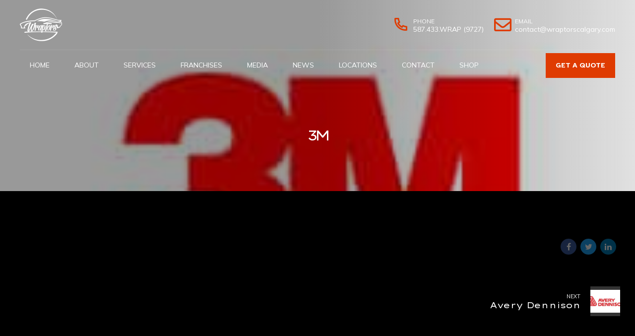

--- FILE ---
content_type: text/html; charset=UTF-8
request_url: https://www.wraptorscalgary.com/logosliderwp/3m/
body_size: 45802
content:
<!DOCTYPE html>
<html lang="en-US" data-bt-theme="Korsel Child 1.0.0">
<head><meta charset="UTF-8"><script>if(navigator.userAgent.match(/MSIE|Internet Explorer/i)||navigator.userAgent.match(/Trident\/7\..*?rv:11/i)){var href=document.location.href;if(!href.match(/[?&]nowprocket/)){if(href.indexOf("?")==-1){if(href.indexOf("#")==-1){document.location.href=href+"?nowprocket=1"}else{document.location.href=href.replace("#","?nowprocket=1#")}}else{if(href.indexOf("#")==-1){document.location.href=href+"&nowprocket=1"}else{document.location.href=href.replace("#","&nowprocket=1#")}}}}</script><script>class RocketLazyLoadScripts{constructor(){this.triggerEvents=["keydown","mousedown","mousemove","touchmove","touchstart","touchend","wheel"],this.userEventHandler=this._triggerListener.bind(this),this.touchStartHandler=this._onTouchStart.bind(this),this.touchMoveHandler=this._onTouchMove.bind(this),this.touchEndHandler=this._onTouchEnd.bind(this),this.clickHandler=this._onClick.bind(this),this.interceptedClicks=[],window.addEventListener("pageshow",t=>{this.persisted=t.persisted}),window.addEventListener("DOMContentLoaded",()=>{this._preconnect3rdParties()}),this.delayedScripts={normal:[],async:[],defer:[]},this.trash=[],this.allJQueries=[]}_addUserInteractionListener(t){if(document.hidden){t._triggerListener();return}this.triggerEvents.forEach(e=>window.addEventListener(e,t.userEventHandler,{passive:!0})),window.addEventListener("touchstart",t.touchStartHandler,{passive:!0}),window.addEventListener("mousedown",t.touchStartHandler),document.addEventListener("visibilitychange",t.userEventHandler)}_removeUserInteractionListener(){this.triggerEvents.forEach(t=>window.removeEventListener(t,this.userEventHandler,{passive:!0})),document.removeEventListener("visibilitychange",this.userEventHandler)}_onTouchStart(t){"HTML"!==t.target.tagName&&(window.addEventListener("touchend",this.touchEndHandler),window.addEventListener("mouseup",this.touchEndHandler),window.addEventListener("touchmove",this.touchMoveHandler,{passive:!0}),window.addEventListener("mousemove",this.touchMoveHandler),t.target.addEventListener("click",this.clickHandler),this._renameDOMAttribute(t.target,"onclick","rocket-onclick"),this._pendingClickStarted())}_onTouchMove(t){window.removeEventListener("touchend",this.touchEndHandler),window.removeEventListener("mouseup",this.touchEndHandler),window.removeEventListener("touchmove",this.touchMoveHandler,{passive:!0}),window.removeEventListener("mousemove",this.touchMoveHandler),t.target.removeEventListener("click",this.clickHandler),this._renameDOMAttribute(t.target,"rocket-onclick","onclick"),this._pendingClickFinished()}_onTouchEnd(t){window.removeEventListener("touchend",this.touchEndHandler),window.removeEventListener("mouseup",this.touchEndHandler),window.removeEventListener("touchmove",this.touchMoveHandler,{passive:!0}),window.removeEventListener("mousemove",this.touchMoveHandler)}_onClick(t){t.target.removeEventListener("click",this.clickHandler),this._renameDOMAttribute(t.target,"rocket-onclick","onclick"),this.interceptedClicks.push(t),t.preventDefault(),t.stopPropagation(),t.stopImmediatePropagation(),this._pendingClickFinished()}_replayClicks(){window.removeEventListener("touchstart",this.touchStartHandler,{passive:!0}),window.removeEventListener("mousedown",this.touchStartHandler),this.interceptedClicks.forEach(t=>{t.target.dispatchEvent(new MouseEvent("click",{view:t.view,bubbles:!0,cancelable:!0}))})}_waitForPendingClicks(){return new Promise(t=>{this._isClickPending?this._pendingClickFinished=t:t()})}_pendingClickStarted(){this._isClickPending=!0}_pendingClickFinished(){this._isClickPending=!1}_renameDOMAttribute(t,e,r){t.hasAttribute&&t.hasAttribute(e)&&(event.target.setAttribute(r,event.target.getAttribute(e)),event.target.removeAttribute(e))}_triggerListener(){this._removeUserInteractionListener(this),"loading"===document.readyState?document.addEventListener("DOMContentLoaded",this._loadEverythingNow.bind(this)):this._loadEverythingNow()}_preconnect3rdParties(){let t=[];document.querySelectorAll("script[type=rocketlazyloadscript]").forEach(e=>{if(e.hasAttribute("src")){let r=new URL(e.src).origin;r!==location.origin&&t.push({src:r,crossOrigin:e.crossOrigin||"module"===e.getAttribute("data-rocket-type")})}}),t=[...new Map(t.map(t=>[JSON.stringify(t),t])).values()],this._batchInjectResourceHints(t,"preconnect")}async _loadEverythingNow(){this.lastBreath=Date.now(),this._delayEventListeners(this),this._delayJQueryReady(this),this._handleDocumentWrite(),this._registerAllDelayedScripts(),this._preloadAllScripts(),await this._loadScriptsFromList(this.delayedScripts.normal),await this._loadScriptsFromList(this.delayedScripts.defer),await this._loadScriptsFromList(this.delayedScripts.async);try{await this._triggerDOMContentLoaded(),await this._triggerWindowLoad()}catch(t){console.error(t)}window.dispatchEvent(new Event("rocket-allScriptsLoaded")),this._waitForPendingClicks().then(()=>{this._replayClicks()}),this._emptyTrash()}_registerAllDelayedScripts(){document.querySelectorAll("script[type=rocketlazyloadscript]").forEach(t=>{t.hasAttribute("data-rocket-src")?t.hasAttribute("async")&&!1!==t.async?this.delayedScripts.async.push(t):t.hasAttribute("defer")&&!1!==t.defer||"module"===t.getAttribute("data-rocket-type")?this.delayedScripts.defer.push(t):this.delayedScripts.normal.push(t):this.delayedScripts.normal.push(t)})}async _transformScript(t){return new Promise((await this._littleBreath(),navigator.userAgent.indexOf("Firefox/")>0||""===navigator.vendor)?e=>{let r=document.createElement("script");[...t.attributes].forEach(t=>{let e=t.nodeName;"type"!==e&&("data-rocket-type"===e&&(e="type"),"data-rocket-src"===e&&(e="src"),r.setAttribute(e,t.nodeValue))}),t.text&&(r.text=t.text),r.hasAttribute("src")?(r.addEventListener("load",e),r.addEventListener("error",e)):(r.text=t.text,e());try{t.parentNode.replaceChild(r,t)}catch(i){e()}}:async e=>{function r(){t.setAttribute("data-rocket-status","failed"),e()}try{let i=t.getAttribute("data-rocket-type"),n=t.getAttribute("data-rocket-src");t.text,i?(t.type=i,t.removeAttribute("data-rocket-type")):t.removeAttribute("type"),t.addEventListener("load",function r(){t.setAttribute("data-rocket-status","executed"),e()}),t.addEventListener("error",r),n?(t.removeAttribute("data-rocket-src"),t.src=n):t.src="data:text/javascript;base64,"+window.btoa(unescape(encodeURIComponent(t.text)))}catch(s){r()}})}async _loadScriptsFromList(t){let e=t.shift();return e&&e.isConnected?(await this._transformScript(e),this._loadScriptsFromList(t)):Promise.resolve()}_preloadAllScripts(){this._batchInjectResourceHints([...this.delayedScripts.normal,...this.delayedScripts.defer,...this.delayedScripts.async],"preload")}_batchInjectResourceHints(t,e){var r=document.createDocumentFragment();t.forEach(t=>{let i=t.getAttribute&&t.getAttribute("data-rocket-src")||t.src;if(i){let n=document.createElement("link");n.href=i,n.rel=e,"preconnect"!==e&&(n.as="script"),t.getAttribute&&"module"===t.getAttribute("data-rocket-type")&&(n.crossOrigin=!0),t.crossOrigin&&(n.crossOrigin=t.crossOrigin),t.integrity&&(n.integrity=t.integrity),r.appendChild(n),this.trash.push(n)}}),document.head.appendChild(r)}_delayEventListeners(t){let e={};function r(t,r){!function t(r){!e[r]&&(e[r]={originalFunctions:{add:r.addEventListener,remove:r.removeEventListener},eventsToRewrite:[]},r.addEventListener=function(){arguments[0]=i(arguments[0]),e[r].originalFunctions.add.apply(r,arguments)},r.removeEventListener=function(){arguments[0]=i(arguments[0]),e[r].originalFunctions.remove.apply(r,arguments)});function i(t){return e[r].eventsToRewrite.indexOf(t)>=0?"rocket-"+t:t}}(t),e[t].eventsToRewrite.push(r)}function i(t,e){let r=t[e];Object.defineProperty(t,e,{get:()=>r||function(){},set(i){t["rocket"+e]=r=i}})}r(document,"DOMContentLoaded"),r(window,"DOMContentLoaded"),r(window,"load"),r(window,"pageshow"),r(document,"readystatechange"),i(document,"onreadystatechange"),i(window,"onload"),i(window,"onpageshow")}_delayJQueryReady(t){let e;function r(r){if(r&&r.fn&&!t.allJQueries.includes(r)){r.fn.ready=r.fn.init.prototype.ready=function(e){return t.domReadyFired?e.bind(document)(r):document.addEventListener("rocket-DOMContentLoaded",()=>e.bind(document)(r)),r([])};let i=r.fn.on;r.fn.on=r.fn.init.prototype.on=function(){if(this[0]===window){function t(t){return t.split(" ").map(t=>"load"===t||0===t.indexOf("load.")?"rocket-jquery-load":t).join(" ")}"string"==typeof arguments[0]||arguments[0]instanceof String?arguments[0]=t(arguments[0]):"object"==typeof arguments[0]&&Object.keys(arguments[0]).forEach(e=>{delete Object.assign(arguments[0],{[t(e)]:arguments[0][e]})[e]})}return i.apply(this,arguments),this},t.allJQueries.push(r)}e=r}r(window.jQuery),Object.defineProperty(window,"jQuery",{get:()=>e,set(t){r(t)}})}async _triggerDOMContentLoaded(){this.domReadyFired=!0,await this._littleBreath(),document.dispatchEvent(new Event("rocket-DOMContentLoaded")),await this._littleBreath(),window.dispatchEvent(new Event("rocket-DOMContentLoaded")),await this._littleBreath(),document.dispatchEvent(new Event("rocket-readystatechange")),await this._littleBreath(),document.rocketonreadystatechange&&document.rocketonreadystatechange()}async _triggerWindowLoad(){await this._littleBreath(),window.dispatchEvent(new Event("rocket-load")),await this._littleBreath(),window.rocketonload&&window.rocketonload(),await this._littleBreath(),this.allJQueries.forEach(t=>t(window).trigger("rocket-jquery-load")),await this._littleBreath();let t=new Event("rocket-pageshow");t.persisted=this.persisted,window.dispatchEvent(t),await this._littleBreath(),window.rocketonpageshow&&window.rocketonpageshow({persisted:this.persisted})}_handleDocumentWrite(){let t=new Map;document.write=document.writeln=function(e){let r=document.currentScript;r||console.error("WPRocket unable to document.write this: "+e);let i=document.createRange(),n=r.parentElement,s=t.get(r);void 0===s&&(s=r.nextSibling,t.set(r,s));let a=document.createDocumentFragment();i.setStart(a,0),a.appendChild(i.createContextualFragment(e)),n.insertBefore(a,s)}}async _littleBreath(){Date.now()-this.lastBreath>45&&(await this._requestAnimFrame(),this.lastBreath=Date.now())}async _requestAnimFrame(){return document.hidden?new Promise(t=>setTimeout(t)):new Promise(t=>requestAnimationFrame(t))}_emptyTrash(){this.trash.forEach(t=>t.remove())}static run(){let t=new RocketLazyLoadScripts;t._addUserInteractionListener(t)}}RocketLazyLoadScripts.run();</script>
		
		<meta name="viewport" content="width=device-width, initial-scale=1">
		<meta name="mobile-web-app-capable" content="yes">
		<meta name="apple-mobile-web-app-capable" content="yes">
	<meta name='robots' content='noindex, follow' />

	<!-- This site is optimized with the Yoast SEO plugin v21.0 - https://yoast.com/wordpress/plugins/seo/ -->
	<title>3M - Wraptors Calgary</title><style id="rocket-critical-css">body:after{content:url(https://www.wraptorsftl.com/wp-content/plugins/instagram-feed-pro/img/sbi-sprite.png);display:none}ul{box-sizing:border-box}:root{--wp--preset--font-size--normal:16px;--wp--preset--font-size--huge:42px}@font-face{font-display:swap;font-family:'FontAwesome';src:url(https://www.wraptorsftl.com/wp-content/plugins/bold-page-builder/fonts/fontawesome-webfont.eot?v=4.6.3);src:url(https://www.wraptorsftl.com/wp-content/plugins/bold-page-builder/fonts/fontawesome-webfont.eot?#iefix&v=4.6.3) format('embedded-opentype'),url(https://www.wraptorsftl.com/wp-content/plugins/bold-page-builder/fonts/fontawesome-webfont.woff2?v=4.6.3) format('woff2'),url(https://www.wraptorsftl.com/wp-content/plugins/bold-page-builder/fonts/fontawesome-webfont.woff?v=4.6.3) format('woff'),url(https://www.wraptorsftl.com/wp-content/plugins/bold-page-builder/fonts/fontawesome-webfont.ttf?v=4.6.3) format('truetype'),url(https://www.wraptorsftl.com/wp-content/plugins/bold-page-builder/fonts/fontawesome-webfont.svg?v=4.6.3#fontawesomeregular) format('svg');font-weight:normal;font-style:normal}[data-ico-fa]:before{font-family:FontAwesome;content:attr(data-ico-fa)}.bt_bb_row{display:-ms-flexbox;display:-webkit-flex;display:flex;-webkit-flex-flow:row wrap;-ms-flex-flow:row wrap;flex-flow:row wrap;-webkit-justify-content:space-between;-ms-flex-pack:justify;justify-content:space-between;-webkit-align-content:stretch;-ms-flex-line-pack:stretch;align-content:stretch;-webkit-align-content:flex-start;-ms-flex-line-pack:start;align-content:flex-start}.bt_bb_row .bt_bb_column{-webkit-flex:1 1 0%;-ms-flex:1 1 0%;flex:1 1 0%;max-width:100%}.bt_bb_column[data-width="12"]{-webkit-flex-basis:100%;flex-basis:100%;max-width:100%}@media (max-width:992px){.bt_bb_column[data-width="12"]{-webkit-flex-basis:100%;flex-basis:100%;max-width:100%}}@media (min-width:1201px) and (max-width:1400px){.bt_bb_column.col-xl-12{-webkit-flex-basis:100%;flex-basis:100%;max-width:100%}}@media (min-width:993px) and (max-width:1200px){.bt_bb_column.col-lg-12{-webkit-flex-basis:100%;flex-basis:100%;max-width:100%}}@media (min-width:768px) and (max-width:992px){.bt_bb_column.col-md-12{-webkit-flex-basis:100%;flex-basis:100%;max-width:100%}}@media (min-width:481px) and (max-width:768px){.bt_bb_column.col-sm-12{-webkit-flex-basis:100%;flex-basis:100%;max-width:100%}}@media (max-width:480px){.bt_bb_column.col-xs-12{-webkit-flex-basis:100%;flex-basis:100%;max-width:100%}}@media (min-width:993px) and (max-width:1200px){.bt_bb_hidden_md{display:none!important}}@media (min-width:1201px) and (max-width:1400px){.bt_bb_hidden_lg{display:none!important}}.bt_bb_section{position:relative;background-size:cover;background-position:center;background-repeat:no-repeat;color:var(--section-primary-color);background-color:var(--section-secondary-color)}.bt_bb_section>.bt_bb_port{display:-ms-flexbox;display:-webkit-flex;display:flex;-webkit-flex-flow:row nowrap;-ms-flex-flow:row nowrap;flex-flow:row nowrap;-webkit-justify-content:center;-ms-flex-pack:center;justify-content:center;-webkit-align-items:center;-ms-flex-align:center;align-items:center}.bt_bb_section>.bt_bb_port .bt_bb_cell{position:relative}.bt_bb_section.bt_bb_vertical_align_top>.bt_bb_port{-webkit-align-items:flex-start;-ms-flex-align:start;align-items:flex-start}.bt_bb_section[class*="bt_bb_background_overlay"]:before{content:' ';position:absolute;top:0;left:0;bottom:0;right:0;z-index:1}.bt_bb_section[class*="bt_bb_background_overlay"] .bt_bb_cell{position:relative;z-index:1}.bt_bb_section[class*="dark_solid"]:before{background-color:rgba(0,0,0,.5)}.bt_bb_section.bt_bb_bottom_spacing_medium>.bt_bb_port{padding-bottom:4em}.bt_bb_row{margin:0 -20px;color:var(--row-primary-color);background-color:var(--row-secondary-color)}.bt_bb_row .bt_bb_column{display:-ms-flexbox;display:-webkit-flex;display:flex;-webkit-flex-flow:column nowrap;-ms-flex-flow:column nowrap;flex-flow:column nowrap;padding-left:20px;padding-right:20px;color:var(--column-primary-color);background-color:var(--column-secondary-color)}.bt_bb_row .bt_bb_column.bt_bb_vertical_align_top{-webkit-justify-content:flex-start;-ms-flex-pack:start;justify-content:flex-start}.bt_bb_row .bt_bb_column .bt_bb_column_content{width:100%}.bt_bb_row .bt_bb_column .bt_bb_column_content{color:var(--column-inner-primary-color);background-color:var(--column-inner-secondary-color)}.bt_bb_align_left .bt_bb_column{text-align:left}.bt_bb_align_center.bt_bb_column{text-align:center}.bt_bb_cell{width:100%}.bt_bb_layout_boxed_1200 .bt_bb_cell{width:1200px;max-width:-webkit-calc(100% - 40px);max-width:-moz-calc(100% - 40px);max-width:calc(100% - 40px)}.bt_bb_row_wrapper.bt_bb_row_width_boxed_1400{max-width:1400px}@media (max-width:1439px){.bt_bb_row_wrapper.bt_bb_row_width_boxed_1400{padding:0 20px;max-width:100%}.bt_bb_row_wrapper.bt_bb_row_width_boxed_1400 .bt_bb_row{-webkit-flex-flow:row wrap;-ms-flex-flow:row wrap;flex-flow:row wrap}}.bt_bb_icon{display:inline-block;-webkit-justify-content:center;-ms-flex-pack:center;justify-content:center;line-height:1;padding-right:.5em;max-width:100%}.bt_bb_icon .bt_bb_icon_holder{text-decoration:none!important;-webkit-box-shadow:none!important;box-shadow:none!important;display:-ms-flexbox;display:-webkit-flex;display:flex;-webkit-flex-flow:row nowrap;-ms-flex-flow:row nowrap;flex-flow:row nowrap;-webkit-justify-content:flex-start;-ms-flex-pack:start;justify-content:flex-start;-webkit-align-items:center;-ms-flex-align:center;align-items:center;-webkit-align-content:center;-ms-flex-line-pack:center;align-content:center;line-height:inherit;font-weight:normal}.bt_bb_icon .bt_bb_icon_holder:before{display:-ms-flexbox;display:-webkit-flex;display:flex;-webkit-order:1;-ms-flex-order:1;order:1;line-height:normal;-webkit-flex-flow:column nowrap;-ms-flex-flow:column nowrap;flex-flow:column nowrap;-webkit-align-content:center;-ms-flex-line-pack:center;align-content:center;-webkit-align-items:center;-ms-flex-align:center;align-items:center;-webkit-justify-content:center;-ms-flex-pack:center;justify-content:center}.bt_bb_size_xsmall.bt_bb_icon .bt_bb_icon_holder:before{font-size:.9em;width:1.8em;height:1.8em}.bt_bb_icon.bt_bb_shape_circle .bt_bb_icon_holder:before{border-radius:50%}.bt_bb_icon.bt_bb_style_filled .bt_bb_icon_holder:before{-webkit-box-shadow:0 0 0 1em var(--secondary-color,black) inset;box-shadow:0 0 0 1em var(--secondary-color,black) inset;color:var(--primary-color,white)}.bt_bb_button{display:inline-block;line-height:1;margin-bottom:.25em}.bt_bb_size_small.bt_bb_button{font-size:.8em}.bt_bb_button a{display:-ms-flexbox;display:-webkit-flex;display:flex;-webkit-flex-flow:row nowrap;-ms-flex-flow:row nowrap;flex-flow:row nowrap;-webkit-justify-content:center;-ms-flex-pack:center;justify-content:center;-webkit-align-items:center;-ms-flex-align:center;align-items:center;-webkit-align-content:flex-start;-ms-flex-line-pack:start;align-content:flex-start;text-decoration:none;-webkit-box-shadow:none;box-shadow:none;padding:1em 3em}.bt_bb_button.bt_bb_icon_position_left .bt_bb_button_text{-webkit-order:2;-ms-flex-order:2;order:2}.bt_bb_button.bt_bb_style_filled a{-webkit-box-shadow:0 0 0 3em var(--secondary-color,white) inset;box-shadow:0 0 0 3em var(--secondary-color,white) inset;color:var(--primary-color,black)}.bt_bb_headline{color:var(--primary-color)}.bt_bb_align_left .bt_bb_headline{text-align:left}.bt_bb_headline h1{display:block;margin-bottom:0;margin-top:0;padding:0;overflow-wrap:inherit}.bt_bb_size_large.bt_bb_headline h1{font-size:3rem}.bt_bb_headline .bt_bb_headline_content{display:block;color:inherit}.bt_bb_dash_top.bt_bb_headline .bt_bb_headline_content:before{content:' ';display:block;width:2em;margin:0 0 .4em;border-style:solid;border-width:2px 0 0}.bt_bb_align_left .bt_bb_dash_top.bt_bb_headline .bt_bb_headline_content:before{float:left}.bt_bb_headline .bt_bb_headline_content span{display:block}.bt_bb_headline .bt_bb_headline_content span:before,.bt_bb_headline .bt_bb_headline_content span:after{clear:both;content:' ';line-height:0;display:table;width:100%}.bt_bb_headline .bt_bb_headline_superheadline{font-weight:400;display:block;margin-bottom:1em;font-size:.5em}.bt_bb_headline:after{clear:both;content:' ';display:table;width:100%}.bt_bb_headline .bt_bb_headline_superheadline{color:var(--secondary-color)}.bt_bb_text p:last-child{margin-bottom:0;padding-bottom:0}@media all and (-ms-high-contrast:none),(-ms-high-contrast:active){.bt_bb_row .bt_bb_column{height:auto;display:block}.btMenuInitFinished .mainHeader{visibility:inherit}.bt_bb_row .bt_bb_column{max-width:100%}.bt_bb_column[data-width="12"]{max-width:100%}@media (max-width:992px){.bt_bb_column[data-width="12"]{max-width:100%}}@media (min-width:1201px){.bt_bb_column.col-xl-12{max-width:100%}}@media (min-width:993px) and (max-width:1200px){.bt_bb_column.col-lg-12{max-width:100%}}@media (min-width:768px) and (max-width:992px){.bt_bb_column.col-md-12{max-width:100%}}@media (min-width:481px) and (max-width:768px){.bt_bb_column.col-sm-12{max-width:100%}}@media (max-width:480px){.bt_bb_column.col-xs-12{max-width:100%}}} article,header,nav,section{display:block}*{outline:none;outline:0}html,body{margin:0;padding:0}*,*:after,*:before{-webkit-box-sizing:border-box;-moz-box-sizing:border-box;box-sizing:border-box;padding:0;margin:0;background-repeat:no-repeat}::-webkit-input-placeholder{color:rgba(0,0,0,.5)}:-ms-input-placeholder{color:rgba(0,0,0,.5)}::placeholder{color:rgba(0,0,0,.5)}.btDarkSkin ::-webkit-input-placeholder{color:rgba(255,255,255,.5)}.btDarkSkin :-ms-input-placeholder{color:rgba(255,255,255,.5)}.btDarkSkin{color:#fff;background-color:#191919}input{color:inherit}.btDarkSkin input{border:0;background-color:rgba(255,255,255,.2)}input{font-family:"Kanit",Arial,Helvetica,sans-serif}input:not([type='checkbox']):not([type='radio']){-webkit-appearance:none}input:not([type='checkbox']):not([type='radio']){outline:none;font:inherit;line-height:1.5;width:100%;display:block;padding:.813em .938em;color:inherit}.btSquareButtons input:not([type='checkbox']):not([type='radio']){border-radius:0!important}img{max-width:100%;height:auto}a{text-decoration:none;color:inherit}a img{border:none}a{outline:none}p{margin:0 0 1em}ul{margin:0 0 1em 1em;padding:0}ul ul{margin-bottom:0}li{margin:0 0 0 .5em;padding:0}html{font-size:16px}body{font-family:"Kanit",Arial,Helvetica,sans-serif;font-weight:400;line-height:1.5;background-size:cover;background-attachment:fixed}h1{font-family:"Kanit",Arial,Helvetica,sans-serif}h1:after{content:" ";display:table;width:100%;clear:both}h1:after{content:" ";display:table;width:100%;clear:both}h1{clear:both;padding:0 0 .4em;line-height:1.2;margin:0;font-weight:bold}h1{font-size:3em}.bt_bb_layout_boxed_1200 .bt_bb_cell{width:1200px;max-width:-webkit-calc(100% - 60px);max-width:-moz-calc(100% - 60px);max-width:calc(100% - 60px)}.bt_bb_layout_boxed_1700 .bt_bb_cell{width:1700px;max-width:-webkit-calc(100% - 60px);max-width:-moz-calc(100% - 60px);max-width:calc(100% - 60px)}html,body{min-height:100vh}html{overflow-x:hidden}.bt-content-wrap:after{content:" ";display:table;width:100%;clear:both}.bt-page-wrap{position:relative;overflow:hidden}.bt-page-wrap:after{content:" ";display:table;width:100%;clear:both}.mainHeader,.bt-vertical-header-top{z-index:10002}.port{width:100%;padding:0 30px}.gutter .port{max-width:1260px;margin:auto}@media (max-width:1259px){.gutter .port{width:100%;max-width:none;padding-left:30px;padding-right:30px}}.btNoSidebar .bt-content-holder,.btNoSidebar .bt-content{width:auto;padding:0}.btDarkSkin .btBreadCrumbs{color:#fff}.btPageHeadline{z-index:1;background-size:cover!important}.btPageHeadline header{max-width:1000px;-ms-word-wrap:break-word;word-wrap:break-word}.btPageHeadline .bt_bb_port{padding-bottom:6em;padding-top:6em}body.btBelowMenu .btPageHeadline .bt_bb_port{padding-top:16em}.btPageHeadlineLightDark .btPageHeadline{position:relative;overflow:hidden}.btPageHeadlineLightDark .btPageHeadline:before{position:absolute;content:"";display:block;left:-1px;top:-1px;right:-1px;bottom:-1px}.btPageHeadlineLightDark .btPageHeadline{color:#fff;background:#191919}.btPageHeadlineLightDark .btPageHeadline:before{background:#fff;opacity:.5}.btPageHeadlineLightDark .btPageHeadline.bt_bb_background_image{background-color:transparent}.btPageHeadlineLightDark .btPageHeadline.bt_bb_background_image:before{background:-webkit-linear-gradient(left,#191919 50%,transparent 120%);background:-moz-linear-gradient(left,#191919 50%,transparent 120%);background:linear-gradient(to right,#191919 50%,transparent 120%);opacity:.5;mix-blend-mode:hard-light}.btPageHeadlineLightDark .btPageHeadline .btBreadCrumbs{color:#fff}.btPageHeadlineLightDark .btPageHeadline .bt_bb_headline h1{color:#fff}@media (max-width:1460px){.btPageHeadline.bt_bb_section_truly_boxed.bt_bb_layout_boxed_1700 .bt_bb_row_wrapper.bt_bb_row_width_boxed_1400{max-width:-webkit-calc(100% - 60px);max-width:-moz-calc(100% - 60px);max-width:calc(100% - 60px)}}.btHeadlineStyleNormal h1,.btHeadlineStyleNormal .btPrevNextNav .btPrevNext .btPrevNextItem .btPrevNextTitle{font-weight:normal}.btSubSuperHeadlineStyleNormal .bt_bb_headline .bt_bb_headline_superheadline{font-style:normal}.mainHeader{width:100%;position:absolute;background-color:inherit;-webkit-transform:translateY(0);-moz-transform:translateY(0);-ms-transform:translateY(0);transform:translateY(0);font-family:"Kanit",Arial,Helvetica,sans-serif;visibility:hidden;opacity:0}.btMenuInitFinished .mainHeader{visibility:initial;opacity:1}.mainHeader:after{content:" ";display:table;width:100%;clear:both}.mainHeader a{color:inherit}.bt-logo-area{position:relative;z-index:1}.bt-logo-area:after{content:" ";display:table;width:100%;clear:both}.menuPort{font-size:16px;font-family:"Kanit",Arial,Helvetica,sans-serif}.menuPort:after{content:" ";display:table;width:100%;clear:both}.btMenuFontSize14 .menuPort{font-size:14px}.menuPort nav ul{list-style:none;display:block;margin:0;padding:0}.menuPort nav ul li{display:block;margin:0;padding:0;position:relative}.menuPort nav ul li a{display:block;position:relative;padding:.5em 1em;font-weight:400}.menuPort ul>li>ul{opacity:0}.menuPort nav>ul>li>a{line-height:100px;padding:0}.menuPort nav ul ul li a{font-weight:400}.bt-logo-area .logo{line-height:0;float:left;position:relative;z-index:2}.bt-logo-area .logo img{height:100px;width:auto;display:block}.bt-horizontal-menu-trigger{display:none;float:left;margin:0 1.25rem 0 0;font-size:0;line-height:100px;line-height:max(50px,100px);-webkit-align-items:center;-ms-flex-align:center;align-items:center}.bt-horizontal-menu-trigger .bt_bb_icon{height:40px;width:40px;background:transparent;display:-ms-flexbox;display:-webkit-flex;display:flex;-webkit-flex-direction:column;-ms-flex-direction:column;flex-direction:column;-webkit-align-items:flex-start;-ms-flex-align:start;align-items:flex-start;-webkit-justify-content:center;-ms-flex-pack:center;justify-content:center;padding:0}.bt-horizontal-menu-trigger .bt_bb_icon:before,.bt-horizontal-menu-trigger .bt_bb_icon:after{content:"";display:block;height:1px;width:100%;background:#f01f35}.bt-horizontal-menu-trigger .bt_bb_icon:before{-webkit-align-self:flex-end;-ms-flex-item-align:end;align-self:flex-end;-webkit-transform-origin:center;-moz-transform-origin:center;-ms-transform-origin:center;transform-origin:center}.bt-horizontal-menu-trigger .bt_bb_icon:after{width:50%;-webkit-transform-origin:center;-moz-transform-origin:center;-ms-transform-origin:center;transform-origin:center}.bt-horizontal-menu-trigger .bt_bb_icon>div{height:1px;background:#f01f35;width:100%;margin:9px 0;-webkit-transform-origin:center;-moz-transform-origin:center;-ms-transform-origin:center;transform-origin:center}.btMenuFontTransformUppercase .menuPort nav>ul>li>a{text-transform:uppercase}.btMenuFontWeightNormal .menuPort nav>ul>li>a{font-weight:normal}.btMenuHorizontal .menuPort nav>ul>li>a{z-index:1;opacity:.6}.btMenuHorizontal .menuPort nav>ul>li>a:before{content:"";display:block;position:absolute;left:0;top:0;right:0;bottom:0;background:#fff;z-index:-1;-webkit-box-shadow:0 5px 20px rgb(0 0 0 / 20%);box-shadow:0 5px 20px rgb(0 0 0 / 20%);-webkit-transform-origin:50% bottom;-moz-transform-origin:50% bottom;-ms-transform-origin:50% bottom;transform-origin:50% bottom;opacity:0;-webkit-transform:scaleY(0);-moz-transform:scaleY(0);-ms-transform:scaleY(0);transform:scaleY(0)}.btMenuHorizontal .menuPort nav>ul>li>a:after{content:"";display:block;position:absolute;z-index:5;bottom:-webkit-calc(50px * .25);bottom:-moz-calc(50px * .25);bottom:calc(50px * .25);left:-webkit-calc(50px * .4);left:-moz-calc(50px * .4);left:calc(50px * .4);right:-webkit-calc(50px * .4);right:-moz-calc(50px * .4);right:calc(50px * .4);height:2px;background-color:#f01f35;-webkit-transform:scaleX(0);-moz-transform:scaleX(0);-ms-transform:scaleX(0);transform:scaleX(0);-webkit-transform-origin:right;-moz-transform-origin:right;-ms-transform-origin:right;transform-origin:right}.btMenuHorizontal .menuPort nav>ul>li>ul>li.menu-item-has-children>a:before{display:inline-block;content:"";background:#f01f35;width:4px;height:4px;margin:.6em 0 0 30px;float:right;letter-spacing:inherit;position:relative;line-height:inherit;vertical-align:middle}.btMenuHorizontal .menuPort ul ul li a{padding-left:15px;padding-right:15px;color:#181818}.btMenuHorizontal .menuPort ul ul li a:after{display:block;content:"";width:10px;height:2px;background:#f01f35;left:0;top:1.1em;position:absolute;-webkit-transform:scaleX(0);-moz-transform:scaleX(0);-ms-transform:scaleX(0);transform:scaleX(0);-webkit-transform-origin:0 0;-moz-transform-origin:0 0;-ms-transform-origin:0 0;transform-origin:0 0}.btMenuHorizontal .menuPort ul ul li .subToggler{color:#181818}.subToggler{display:none;position:absolute;top:0;width:25px;z-index:80;padding:0;text-align:center;-webkit-align-items:center;-ms-flex-align:center;align-items:center;-webkit-justify-content:flex-end;-ms-flex-pack:end;justify-content:flex-end;opacity:.3}body.btMenuHorizontal .subToggler{right:0;height:-webkit-calc(100px * .5);height:-moz-calc(100px * .5);height:calc(100px * .5)}body.btMenuHorizontal.btMenuBelowLogo .subToggler{height:-webkit-calc(60px * .8);height:-moz-calc(60px * .8);height:calc(60px * .8)}body.btMenuHorizontal .menuPort ul ul .subToggler{right:24px;line-height:inherit;padding:.65em .25em;height:auto}.subToggler:before{content:"\e915";font:normal 16px/1 RemixIcons-System}.btMenuHorizontal .menuPort>nav>ul>li{margin:-webkit-calc(100px * .25) -webkit-calc(50px * .2) -webkit-calc(100px * .25) 0;margin:-moz-calc(100px * .25) -moz-calc(50px * .2) -moz-calc(100px * .25) 0;margin:calc(100px * .25) calc(50px * .2) calc(100px * .25) 0}.btMenuBelowLogo.btMenuHorizontal .menuPort>nav>ul>li{margin:-webkit-calc(60px * .1) -webkit-calc(50px * .2) -webkit-calc(60px * .1) 0;margin:-moz-calc(60px * .1) -moz-calc(50px * .2) -moz-calc(60px * .1) 0;margin:calc(60px * .1) calc(50px * .2) calc(60px * .1) 0}.btMenuHorizontal .menuPort>nav>ul>li>a{line-height:-webkit-calc(100px * .5);line-height:-moz-calc(100px * .5);line-height:calc(100px * .5)}.btMenuBelowLogo.btMenuHorizontal .menuPort>nav>ul>li>a{line-height:-webkit-calc(60px * .8);line-height:-moz-calc(60px * .8);line-height:calc(60px * .8)}:not(.rtl).btMenuHorizontal .menuPort>nav>ul>li:last-child{margin-right:0!important}.btMenuHorizontal .menuPort>nav>ul>li>a{padding:0 -webkit-calc(50px * .4);padding:0 -moz-calc(50px * .4);padding:0 calc(50px * .4)}.btMenuHorizontal .menuPort>nav>ul>li>ul>li{font-family:"Kanit",Arial,Helvetica,sans-serif;font-size:max(14px,.875em);line-height:1.5}.btMenuHorizontal .menuPort>nav>ul ul{position:absolute;right:0;width:220px;margin:0;z-index:2;padding:0;-webkit-transform:perspective(800px) rotateX(-90deg);-moz-transform:perspective(800px) rotateX(-90deg);-ms-transform:perspective(800px) rotateX(-90deg);transform:perspective(800px) rotateX(-90deg);-webkit-transform-origin:top center;-moz-transform-origin:top center;-ms-transform-origin:top center;transform-origin:top center;padding:10px 0}.btMenuHorizontal .menuPort>nav>ul ul:before{position:absolute;display:block;content:"";left:0;bottom:0;right:0;top:0;background:#fff;z-index:0;-webkit-box-shadow:0 8px 10px rgb(0 0 0 / 20%);box-shadow:0 8px 10px rgb(0 0 0 / 20%)}.btMenuHorizontal .menuPort>nav>ul ul li{z-index:4;float:none}.btMenuHorizontal .menuPort>nav>ul ul ul{display:block;top:-10px;margin:0}.btMenuHorizontal .menuPort>nav>ul>li{float:left;position:relative;z-index:5}.btMenuHorizontal .menuPort ul ul{right:auto;left:0}.btMenuHorizontal .menuPort ul ul ul{left:220px;right:auto}.btMenuHorizontal .menuPort nav{float:left}.btMenuHorizontal .topBarInMenu{display:-ms-flexbox;display:-webkit-flex;display:flex;-webkit-align-items:center;-ms-flex-align:center;align-items:center;line-height:inherit;float:right;height:100px;margin-left:50px}.btMenuHorizontal .topBarInMenu .topBarInMenuCell{line-height:-webkit-calc(100px*0.6);line-height:-moz-calc(100px*0.6);line-height:calc(100px*0.6);line-height:max(50px,-webkit-calc(100px*0.6));line-height:max(50px,-moz-calc(100px*0.6));line-height:max(50px,calc(100px*0.6));display:-ms-flexbox;display:-webkit-flex;display:flex;-webkit-align-items:center;-ms-flex-align:center;align-items:center}.btMenuHorizontal .bt-below-logo-area .topBarInMenu{height:60px;line-height:60px}.btMenuHorizontal .bt-below-logo-area .topBarInMenu .topBarInMenuCell{line-height:60px}.btMenuHorizontal.btMenuBelowLogo .bt-below-logo-area{padding:0;z-index:0;clear:both}.btMenuHorizontal.btMenuBelowLogo .menuPort{clear:both;position:relative;margin:0;float:none}.btTransparentLightHeader .mainHeader{color:#fff}.btTransparentLightHeader .bt-vertical-header-top{color:#fff}.btBelowMenu:not(.btStickyHeaderActive).btTransparentLightHeader .bt-vertical-header-top{background-color:transparent}.btTransparentLightHeader .bt-below-logo-area .menuPort{border-top:1px solid rgba(255,255,255,.1)}.bt-vertical-header-top{display:none;position:absolute;width:100%;padding-left:30px;padding-right:30px;-webkit-justify-content:flex-start;-ms-flex-pack:start;justify-content:flex-start;-webkit-align-items:center;-ms-flex-align:center;align-items:center}.bt-vertical-header-top .bt-vertical-menu-trigger{display:none}.bt-vertical-header-top .bt-logo-area .logo>span{display:-ms-flexbox;display:-webkit-flex;display:flex}.bt-vertical-menu-trigger{margin:0 1rem 0 0;font-size:0}.bt-vertical-menu-trigger .bt_bb_icon{height:40px;width:40px;background:transparent;display:-ms-flexbox;display:-webkit-flex;display:flex;-webkit-flex-direction:column;-ms-flex-direction:column;flex-direction:column;-webkit-align-items:flex-start;-ms-flex-align:start;align-items:flex-start;-webkit-justify-content:center;-ms-flex-pack:center;justify-content:center;padding:0}.bt-vertical-menu-trigger .bt_bb_icon:before,.bt-vertical-menu-trigger .bt_bb_icon:after{content:"";display:block;height:1px;width:100%;background:#f01f35}.bt-vertical-menu-trigger .bt_bb_icon:before{-webkit-align-self:flex-end;-ms-flex-item-align:end;align-self:flex-end;-webkit-transform-origin:center;-moz-transform-origin:center;-ms-transform-origin:center;transform-origin:center}.bt-vertical-menu-trigger .bt_bb_icon:after{width:50%;-webkit-transform-origin:center;-moz-transform-origin:center;-ms-transform-origin:center;transform-origin:center}.bt-vertical-menu-trigger .bt_bb_icon>div{height:1px;background:#f01f35;width:100%;margin:9px 0}.bt-vertical-menu-trigger .bt_bb_icon>div:before{display:none}.btMenuHorizontal .topBarInLogoArea{float:right;height:100px;display:-ms-flexbox;display:-webkit-flex;display:flex;-webkit-align-items:center;-ms-flex-align:center;align-items:center}.btMenuHorizontal .topBarInLogoArea .topBarInLogoAreaCell{border:0 solid #f01f35}.btMenuFontSize14.btMenuHorizontal .topBarInLogoArea{font-size:14px}.bt-site-footer:after{content:" ";display:table;width:100%;clear:both}body.btNoSidebar .btPostSingleItemStandard{margin-top:4em}body.btNoSidebar .btPostSingleItemStandard.gutter .port{max-width:1460px}.btPostSingleItemStandard .btArticleContent:after{content:"";clear:both;display:block;width:100%;height:2em}.btPostSingleItemStandard .btArticleShareEtc{margin-bottom:4em;clear:both;display:-ms-flexbox;display:-webkit-flex;display:flex;-webkit-align-items:center;-ms-flex-align:center;align-items:center}.btPostSingleItemStandard .btArticleShareEtc>div{-webkit-flex:1 1 auto;-ms-flex:1 1 auto;flex:1 1 auto;max-width:100%}body.single .btPostSingleItemStandard .btShareColumn{text-align:right}@media (max-width:768px){.btPostSingleItemStandard .btArticleShareEtc{display:block}.btPostSingleItemStandard .btArticleShareEtc>div.btShareColumn{max-width:100%;float:none;text-align:center}.btPostSingleItemStandard .btArticleShareEtc>div.btShareColumn .bt_bb_icon{padding-left:.25em;padding-right:.25em}.btPostSingleItemStandard .btArticleShareEtc>div.btShareColumn:first-child{padding-bottom:1em}}.btShareColumn{opacity:.4}.btPrevNextNav:after{content:" ";display:table;width:100%;clear:both}.btPrevNextNav.gutter .port{max-width:1460px}.btPrevNextNav .btPrevNextNav{display:-ms-flexbox;display:-webkit-flex;display:flex;-webkit-flex-direction:row;-ms-flex-direction:row;flex-direction:row}body.btNoSidebar .btPrevNextNav{margin-bottom:4em}.btPrevNextNav span.btPrevNext:before,.btPrevNextNav span.btPrevNext:after{display:none}.btPrevNextNav .btPrevNext{display:-ms-flexbox;display:-webkit-flex;display:flex;-webkit-align-items:center;-ms-flex-align:center;align-items:center;float:left;color:inherit;-webkit-flex:1 0 50%;-ms-flex:1 0 50%;flex:1 0 50%;margin:0;position:relative;-webkit-flex-direction:row-reverse;-ms-flex-direction:row-reverse;flex-direction:row-reverse}.btPrevNextNav .btPrevNext:after{font-family:RemixIcons-System;font-size:1.875em;line-height:1em;content:"\e92b";display:-ms-flexbox;display:-webkit-flex;display:flex;width:2em;height:2em;-webkit-align-items:center;-ms-flex-align:center;align-items:center;-webkit-justify-content:center;-ms-flex-pack:center;justify-content:center;margin-right:20px}.btDarkSkin .btPrevNextNav .btPrevNext:after{color:#fff;background:rgba(255,255,255,.2)}.btPrevNextNav .btPrevNext .btPrevNextImage{-webkit-flex:0 0 3.75em;-ms-flex:0 0 3.75em;flex:0 0 3.75em;height:3.75em;width:3.75em;background-size:100%;background-position:center center;position:absolute;left:0;z-index:1}.btPrevNextNav .btPrevNext .btPrevNextItem{-webkit-flex:1 0 0%;-ms-flex:1 0 0%;flex:1 0 0%;min-width:0%}.btPrevNextNav .btPrevNext .btPrevNextItem .btPrevNextTitle{font-size:1.25em;font-family:"Kanit",Arial,Helvetica,sans-serif;overflow:hidden;-o-text-overflow:ellipsis;text-overflow:ellipsis;display:-webkit-box;-webkit-box-orient:vertical;-webkit-line-clamp:2;line-height:1.25em;max-height:2.5em}.btDarkSkin .btPrevNextNav .btPrevNext .btPrevNextItem .btPrevNextTitle{color:#fff}.btHeaderLetterSpacing-75 .btPrevNextNav .btPrevNext .btPrevNextItem .btPrevNextTitle{letter-spacing:-.075em}.btPrevNextNav .btPrevNext .btPrevNextItem .btPrevNextDir{font-size:.875em;text-transform:uppercase}.btPrevNextNav .btPrevNext.btNext{-webkit-flex-direction:row;-ms-flex-direction:row;flex-direction:row;text-align:right}.btPrevNextNav .btPrevNext.btNext:after{content:"\e935";margin-left:20px;margin-right:0}@media (max-width:620px){.btPrevNextNav .btPrevNextNav{-webkit-flex-direction:column;-ms-flex-direction:column;flex-direction:column}.btPrevNext .btPrevNextImage{display:none}.btPrevNext .btPrevNextItem .btPrevNextTitle{font-size:1rem}.btPrevNextNav .btPrevNext{-webkit-flex:1 0 100%;-ms-flex:1 0 100%;flex:1 0 100%}.btPrevNextNav .btPrevNext:first-child{padding-bottom:1em}}.btBox{margin-bottom:4em}.btBox:after{content:" ";display:table;width:100%;clear:both}.btIconWidget .btIconWidgetText{opacity:.5}.btMenuHorizontal .topBarInLogoArea .btIconWidget{margin:0 0 1.6em;display:-ms-flexbox;display:-webkit-flex;display:flex;-webkit-flex-flow:row nowrap;-ms-flex-flow:row nowrap;flex-flow:row nowrap;-webkit-justify-content:flex-start;-ms-flex-pack:start;justify-content:flex-start;-webkit-align-items:center;-ms-flex-align:center;align-items:center;-webkit-align-content:flex-start;-ms-flex-line-pack:start;align-content:flex-start}.btMenuHorizontal .topBarInLogoArea .btIconWidget .btIconWidgetIcon{line-height:1;padding:0 .2em 0 0;text-align:left;margin:0;font-size:2.5em}.btMenuHorizontal .topBarInLogoArea .btIconWidget .btIconWidgetContent{display:-ms-flexbox;display:-webkit-flex;display:flex;-webkit-flex-flow:column nowrap;-ms-flex-flow:column nowrap;flex-flow:column nowrap;-webkit-justify-content:flex-start;-ms-flex-pack:start;justify-content:flex-start;-webkit-align-items:flex-start;-ms-flex-align:start;align-items:flex-start;-webkit-align-content:flex-start;-ms-flex-line-pack:start;align-content:flex-start}.btMenuHorizontal .topBarInLogoArea .btIconWidget .btIconWidgetContent .btIconWidgetTitle{font-size:.875em}.btMenuHorizontal .topBarInLogoArea .btIconWidget .btIconWidgetContent .btIconWidgetText{font-size:1em;display:block;line-height:1}.topBarInLogoArea .topBarInLogoAreaCell{display:-ms-flexbox;display:-webkit-flex;display:flex;-webkit-flex-wrap:wrap;-ms-flex-wrap:wrap;flex-wrap:wrap}.btMenuHorizontal .topBarInLogoArea .topBarInLogoAreaCell .btIconWidget{margin-bottom:0}.btMenuHorizontal .topBarInLogoArea .topBarInLogoAreaCell .btIconWidget:not(:first-child){margin-left:1.5em}.btAccentIconWidget.btIconWidget .btIconWidgetIcon{color:#f01f35}.widget_bt_button_widget{position:relative}.bt_bb_headline_superheadline{margin-bottom:1em;line-height:1.4}.bt_bb_headline h1{margin:0;padding:0}.btHeaderLetterSpacing-75 .bt_bb_headline h1{letter-spacing:-.075em}html:not(.bt_bb_touch) .bt_bb_parallax{background-attachment:fixed!important}.bt_bb_section{position:relative}.bt_bb_section:before{display:none}.bt_bb_section .bt_bb_port{z-index:2;position:relative}.bt_bb_section .bt_bb_overlay{position:absolute;left:0;top:0;right:0;bottom:0;z-index:1}.bt_bb_section.bt_bb_bottom_spacing_medium>.bt_bb_port{padding-bottom:4em}.bt_bb_layout_boxed_1700.bt_bb_section_truly_boxed{max-width:1700px;margin-left:auto;margin-right:auto}.bt_bb_layout_boxed_1700.bt_bb_section_truly_boxed .bt_bb_cell{max-width:100%}.bt_bb_row_wrapper.bt_bb_row_width_boxed_1400{max-width:1400px;margin:auto}.bt_bb_headline{position:relative}.bt_bb_headline .bt_bb_headline_superheadline_outside{font-family:"Kanit",Arial,Helvetica,sans-serif}.bt_bb_size_large.bt_bb_headline .bt_bb_headline_superheadline_outside{line-height:1rem}.bt_bb_headline .bt_bb_headline_superheadline{font-size:1rem;font-family:"Kanit",Arial,Helvetica,sans-serif;display:-ms-flexbox;display:-webkit-flex;display:flex;letter-spacing:0!important;padding-bottom:.75em;margin-bottom:0;font-weight:normal;-webkit-flex-direction:row;-ms-flex-direction:row;flex-direction:row;-webkit-align-items:center;-ms-flex-align:center;align-items:center}.bt_bb_size_large.bt_bb_headline .bt_bb_headline_superheadline{font-size:1rem}.bt_bb_dash_top.bt_bb_headline .bt_bb_headline_superheadline:before,.bt_bb_dash_top.bt_bb_headline .bt_bb_headline_superheadline:after{content:' ';width:2.1875rem;border-top:2px solid #f01f35;margin-top:-1px;margin-bottom:0;display:block;-webkit-flex-grow:0;flex-grow:0;-webkit-flex-shrink:0;flex-shrink:0}.bt_bb_size_large.bt_bb_dash_top.bt_bb_headline .bt_bb_headline_superheadline:before,.bt_bb_size_large.bt_bb_dash_top.bt_bb_headline .bt_bb_headline_superheadline:after{width:3.125rem}.bt_bb_dash_top.bt_bb_headline .bt_bb_headline_superheadline:before{margin-right:10px}.bt_bb_dash_top.bt_bb_headline .bt_bb_headline_superheadline:after{margin-left:10px}.bt_bb_align_left .bt_bb_headline .bt_bb_headline_superheadline{-webkit-justify-content:flex-start;-ms-flex-pack:start;justify-content:flex-start}.bt_bb_align_left .bt_bb_headline.bt_bb_dash_top .bt_bb_headline_superheadline:after{display:none}.bt_bb_size_large.bt_bb_headline h1{font-size:3.75rem}.bt_bb_headline h1 .bt_bb_headline_content{position:relative}.bt_header_letter_spacing_-75.bt_bb_headline h1 .bt_bb_headline_content>span:not(.bt_bb_headline_side_text){letter-spacing:-webkit-calc(-75em * .001)!important;letter-spacing:-moz-calc(-75em * .001)!important;letter-spacing:calc(-75em * .001)!important}.bt_bb_dash_top.bt_bb_headline h1 .bt_bb_headline_content:after{display:none;background:currentColor;display:block;border:0;height:2px}.bt_bb_dash_top.bt_bb_headline h1 .bt_bb_headline_content:before{background:transparent!important;width:0!important;height:0!important;border-width:0!important;border-color:transparent!important;margin-bottom:0!important}.bt_bb_size_xsmall.bt_bb_icon .bt_bb_icon_holder:before{font-size:16px;width:2em;height:2em}.bt_bb_style_filled.bt_bb_icon .bt_bb_icon_holder:before{-webkit-box-shadow:none;box-shadow:none;color:#fff;background:#f01f35}.bt_bb_icon.bt_bb_shape_circle .bt_bb_icon_holder:before{border-radius:50%}.btIcoFacebook.bt_bb_icon.bt_bb_style_filled .bt_bb_icon_holder:before{background:transparent!important;-webkit-box-shadow:0 0 0 1em #3b5998 inset!important;box-shadow:0 0 0 1em #3b5998 inset!important}.btIcoTwitter.bt_bb_icon.bt_bb_style_filled .bt_bb_icon_holder:before{background:transparent!important;-webkit-box-shadow:0 0 0 1em #1da1f2 inset!important;box-shadow:0 0 0 1em #1da1f2 inset!important}.btIcoLinkedin.bt_bb_icon.bt_bb_style_filled .bt_bb_icon_holder:before{background:transparent!important;-webkit-box-shadow:0 0 0 1em #007bb5 inset!important;box-shadow:0 0 0 1em #007bb5 inset!important}.bt_bb_button{font-family:"Kanit",Arial,Helvetica,sans-serif}.mainHeader .bt_bb_button{margin-bottom:0}.bt_bb_button .bt_bb_button_text{font-weight:bold}.mainHeader .bt_bb_button .bt_bb_button_text{white-space:nowrap}.bt_bb_size_small.bt_bb_button{font-size:.875em}.mainHeader .topBarInMenu .bt_bb_size_small.bt_bb_button{font-size:.875rem}.bt_bb_size_small.bt_bb_button .bt_bb_link{padding:1.286em 1.429em}.bt_bb_button.bt_bb_style_filled a.bt_bb_link{position:relative;overflow:hidden;-webkit-box-shadow:0 0 0 rgba(0,0,0,.2);box-shadow:0 0 0 rgba(0,0,0,.2)}.bt_bb_button.bt_bb_style_filled a.bt_bb_link:before{content:"";display:block;left:0;width:100%;top:0;height:100%;background:-webkit-linear-gradient(left,transparent,#FFF);background:-moz-linear-gradient(left,transparent,#FFF);background:linear-gradient(to right,transparent,#FFF);position:absolute;z-index:3;-webkit-transform:skewX(-15deg) translateX(-120%);-moz-transform:skewX(-15deg) translateX(-120%);-ms-transform:skewX(-15deg) translateX(-120%);transform:skewX(-15deg) translateX(-120%);opacity:.5}.bt_bb_button.bt_bb_style_filled a.bt_bb_link .bt_bb_button_text{z-index:2}.bt_bb_back_to_top{right:5em;bottom:5em;position:fixed;z-index:9999;display:block;opacity:0}.bt_bb_back_to_top .bt_back_to_top_button_no_icon{font-size:1em;background:#f01f35;color:#fff!important;display:-ms-flexbox;display:-webkit-flex;display:flex;-webkit-justify-content:center;-ms-flex-pack:center;justify-content:center;-webkit-align-items:center;-ms-flex-align:center;align-items:center;position:relative;padding:1em 1.5em}.bt_bb_back_to_top .bt_back_to_top_button_no_icon:before{content:"\e93f";font-family:RemixIcons-System;display:block;margin:0 .5em 0 0;font-size:1.5em;z-index:2}.bt_bb_back_to_top .bt_bb_back_to_top_text{z-index:2;display:block;font-family:"Kanit",Arial,Helvetica,sans-serif;font-weight:bold}.bt_bb_back_to_top .bt_back_to_top_button_no_icon:after{content:"";display:block;left:0;width:100%;top:0;height:100%;background:-webkit-linear-gradient(left,transparent,#FFF);background:-moz-linear-gradient(left,transparent,#FFF);background:linear-gradient(to right,transparent,#FFF);position:absolute;z-index:1;-webkit-transform:skewX(-15deg) translateX(-120%);-moz-transform:skewX(-15deg) translateX(-120%);-ms-transform:skewX(-15deg) translateX(-120%);transform:skewX(-15deg) translateX(-120%);opacity:.5}@media (max-width:1480px){.bt_bb_back_to_top{right:2em;bottom:2em}}@media (max-width:1199px){.bt_bb_back_to_top{right:1em;bottom:1em}}@media (max-width:768px){.bt_bb_back_to_top{right:5px;bottom:5px}}img{height:auto;max-width:100%}@media (max-width:1399px){.bt_bb_size_large.bt_bb_headline h1{font-size:3.45rem!important}}@media (max-width:1199px){.bt_bb_size_large.bt_bb_headline h1{font-size:3rem!important}body{font-size:14px}}@media (max-width:360px){body{font-size:14px}}@media all and (-ms-high-contrast:none),(-ms-high-contrast:active){.bt_bb_parallax{-webkit-transform:none;-moz-transform:none;-ms-transform:none;transform:none;background-attachment:local;background-position:0 0!important}}:root{--swiper-theme-color:#007aff}.swiper{margin-left:auto;margin-right:auto;position:relative;overflow:hidden;list-style:none;padding:0;z-index:1}.swiper-wrapper{position:relative;width:100%;height:100%;z-index:1;display:flex;box-sizing:content-box}.swiper-wrapper{transform:translate3d(0px,0,0)}.swiper-slide{flex-shrink:0;width:100%;height:100%;position:relative}:root{--swiper-navigation-size:44px}:root{--animate-duration:1s;--animate-delay:1s;--animate-repeat:1}.lgx_logo_slider_app .lgx_app_item_figure{-webkit-animation-duration:1s;animation-duration:1s;-webkit-animation-duration:var(--animate-duration);animation-duration:var(--animate-duration);-webkit-animation-fill-mode:both;animation-fill-mode:both}@media print,(prefers-reduced-motion:reduce){.lgx_logo_slider_app .lgx_app_item_figure{-webkit-animation-duration:1ms!important;animation-duration:1ms!important;-webkit-animation-iteration-count:1!important;animation-iteration-count:1!important}}.lgx_logo_slider .lgx_app_item_row{width:100%;height:100%}.lgx_logo_slider .lgx_app_item_row .lgx_app_item .lgx_app_item_img{display:inline-block}.lgx_logo_slider img{max-width:100%;vertical-align:middle}.lgx_logo_slider .lgx_app_item_inner{position:relative;text-align:center}.lgx_logo_slider_app{position:relative}.lgx_logo_slider{width:100%;margin:0 auto}.lgx_app_container-fluid{width:100%;margin-right:auto;margin-left:auto;display:-ms-flexbox;display:flex;-ms-flex-wrap:wrap;flex-wrap:wrap;-ms-flex-align:center;align-items:center;-ms-flex-pack:justify;justify-content:space-between}</style>
	<meta property="og:locale" content="en_US" />
	<meta property="og:type" content="article" />
	<meta property="og:title" content="3M - Wraptors Calgary" />
	<meta property="og:url" content="https://www.wraptorscalgary.com/logosliderwp/3m/" />
	<meta property="og:site_name" content="Wraptors Calgary" />
	<meta property="article:modified_time" content="2023-04-20T15:37:36+00:00" />
	<meta property="og:image" content="https://www.wraptorscalgary.com/wp-content/uploads/2023/03/partner-3m.jpg" />
	<meta property="og:image:width" content="220" />
	<meta property="og:image:height" content="124" />
	<meta property="og:image:type" content="image/jpeg" />
	<meta name="twitter:card" content="summary_large_image" />
	<script type="application/ld+json" class="yoast-schema-graph">{"@context":"https://schema.org","@graph":[{"@type":"WebPage","@id":"https://www.wraptorscalgary.com/logosliderwp/3m/","url":"https://www.wraptorscalgary.com/logosliderwp/3m/","name":"3M - Wraptors Calgary","isPartOf":{"@id":"https://www.wraptorscalgary.com/#website"},"primaryImageOfPage":{"@id":"https://www.wraptorscalgary.com/logosliderwp/3m/#primaryimage"},"image":{"@id":"https://www.wraptorscalgary.com/logosliderwp/3m/#primaryimage"},"thumbnailUrl":"https://www.wraptorscalgary.com/wp-content/uploads/2023/03/partner-3m.jpg","datePublished":"2023-03-12T15:12:46+00:00","dateModified":"2023-04-20T15:37:36+00:00","breadcrumb":{"@id":"https://www.wraptorscalgary.com/logosliderwp/3m/#breadcrumb"},"inLanguage":"en-US","potentialAction":[{"@type":"ReadAction","target":["https://www.wraptorscalgary.com/logosliderwp/3m/"]}]},{"@type":"ImageObject","inLanguage":"en-US","@id":"https://www.wraptorscalgary.com/logosliderwp/3m/#primaryimage","url":"https://www.wraptorscalgary.com/wp-content/uploads/2023/03/partner-3m.jpg","contentUrl":"https://www.wraptorscalgary.com/wp-content/uploads/2023/03/partner-3m.jpg","width":220,"height":124,"caption":"3M"},{"@type":"BreadcrumbList","@id":"https://www.wraptorscalgary.com/logosliderwp/3m/#breadcrumb","itemListElement":[{"@type":"ListItem","position":1,"name":"Home","item":"https://www.wraptorscalgary.com/"},{"@type":"ListItem","position":2,"name":"3M"}]},{"@type":"WebSite","@id":"https://www.wraptorscalgary.com/#website","url":"https://www.wraptorscalgary.com/","name":"Wraptors Calgary","description":"","potentialAction":[{"@type":"SearchAction","target":{"@type":"EntryPoint","urlTemplate":"https://www.wraptorscalgary.com/?s={search_term_string}"},"query-input":"required name=search_term_string"}],"inLanguage":"en-US"}]}</script>
	<!-- / Yoast SEO plugin. -->


<link rel='dns-prefetch' href='//fonts.googleapis.com' />
<link rel="alternate" type="application/rss+xml" title="Wraptors Calgary &raquo; Feed" href="https://www.wraptorscalgary.com/feed/" />
<link rel="alternate" type="application/rss+xml" title="Wraptors Calgary &raquo; Comments Feed" href="https://www.wraptorscalgary.com/comments/feed/" />
<script type="rocketlazyloadscript" data-rocket-type="text/javascript">
window._wpemojiSettings = {"baseUrl":"https:\/\/s.w.org\/images\/core\/emoji\/14.0.0\/72x72\/","ext":".png","svgUrl":"https:\/\/s.w.org\/images\/core\/emoji\/14.0.0\/svg\/","svgExt":".svg","source":{"concatemoji":"https:\/\/www.wraptorscalgary.com\/wp-includes\/js\/wp-emoji-release.min.js?ver=6.1.1"}};
/*! This file is auto-generated */
!function(e,a,t){var n,r,o,i=a.createElement("canvas"),p=i.getContext&&i.getContext("2d");function s(e,t){var a=String.fromCharCode,e=(p.clearRect(0,0,i.width,i.height),p.fillText(a.apply(this,e),0,0),i.toDataURL());return p.clearRect(0,0,i.width,i.height),p.fillText(a.apply(this,t),0,0),e===i.toDataURL()}function c(e){var t=a.createElement("script");t.src=e,t.defer=t.type="text/javascript",a.getElementsByTagName("head")[0].appendChild(t)}for(o=Array("flag","emoji"),t.supports={everything:!0,everythingExceptFlag:!0},r=0;r<o.length;r++)t.supports[o[r]]=function(e){if(p&&p.fillText)switch(p.textBaseline="top",p.font="600 32px Arial",e){case"flag":return s([127987,65039,8205,9895,65039],[127987,65039,8203,9895,65039])?!1:!s([55356,56826,55356,56819],[55356,56826,8203,55356,56819])&&!s([55356,57332,56128,56423,56128,56418,56128,56421,56128,56430,56128,56423,56128,56447],[55356,57332,8203,56128,56423,8203,56128,56418,8203,56128,56421,8203,56128,56430,8203,56128,56423,8203,56128,56447]);case"emoji":return!s([129777,127995,8205,129778,127999],[129777,127995,8203,129778,127999])}return!1}(o[r]),t.supports.everything=t.supports.everything&&t.supports[o[r]],"flag"!==o[r]&&(t.supports.everythingExceptFlag=t.supports.everythingExceptFlag&&t.supports[o[r]]);t.supports.everythingExceptFlag=t.supports.everythingExceptFlag&&!t.supports.flag,t.DOMReady=!1,t.readyCallback=function(){t.DOMReady=!0},t.supports.everything||(n=function(){t.readyCallback()},a.addEventListener?(a.addEventListener("DOMContentLoaded",n,!1),e.addEventListener("load",n,!1)):(e.attachEvent("onload",n),a.attachEvent("onreadystatechange",function(){"complete"===a.readyState&&t.readyCallback()})),(e=t.source||{}).concatemoji?c(e.concatemoji):e.wpemoji&&e.twemoji&&(c(e.twemoji),c(e.wpemoji)))}(window,document,window._wpemojiSettings);
</script>
<style type="text/css">
img.wp-smiley,
img.emoji {
	display: inline !important;
	border: none !important;
	box-shadow: none !important;
	height: 1em !important;
	width: 1em !important;
	margin: 0 0.07em !important;
	vertical-align: -0.1em !important;
	background: none !important;
	padding: 0 !important;
}
</style>
	<link rel='preload'  href='https://www.wraptorscalgary.com/wp-content/plugins/instagram-feed-pro/css/sbi-styles.min.css?ver=6.2.4' data-rocket-async="style" as="style" onload="this.onload=null;this.rel='stylesheet'" onerror="this.removeAttribute('data-rocket-async')"  type='text/css' media='all' />
<link rel='preload'  href='https://www.wraptorscalgary.com/wp-includes/css/dist/block-library/style.min.css?ver=6.1.1' data-rocket-async="style" as="style" onload="this.onload=null;this.rel='stylesheet'" onerror="this.removeAttribute('data-rocket-async')"  type='text/css' media='all' />
<link rel='preload'  href='https://www.wraptorscalgary.com/wp-includes/css/classic-themes.min.css?ver=1' data-rocket-async="style" as="style" onload="this.onload=null;this.rel='stylesheet'" onerror="this.removeAttribute('data-rocket-async')"  type='text/css' media='all' />
<style id='global-styles-inline-css' type='text/css'>
body{--wp--preset--color--black: #000000;--wp--preset--color--cyan-bluish-gray: #abb8c3;--wp--preset--color--white: #ffffff;--wp--preset--color--pale-pink: #f78da7;--wp--preset--color--vivid-red: #cf2e2e;--wp--preset--color--luminous-vivid-orange: #ff6900;--wp--preset--color--luminous-vivid-amber: #fcb900;--wp--preset--color--light-green-cyan: #7bdcb5;--wp--preset--color--vivid-green-cyan: #00d084;--wp--preset--color--pale-cyan-blue: #8ed1fc;--wp--preset--color--vivid-cyan-blue: #0693e3;--wp--preset--color--vivid-purple: #9b51e0;--wp--preset--gradient--vivid-cyan-blue-to-vivid-purple: linear-gradient(135deg,rgba(6,147,227,1) 0%,rgb(155,81,224) 100%);--wp--preset--gradient--light-green-cyan-to-vivid-green-cyan: linear-gradient(135deg,rgb(122,220,180) 0%,rgb(0,208,130) 100%);--wp--preset--gradient--luminous-vivid-amber-to-luminous-vivid-orange: linear-gradient(135deg,rgba(252,185,0,1) 0%,rgba(255,105,0,1) 100%);--wp--preset--gradient--luminous-vivid-orange-to-vivid-red: linear-gradient(135deg,rgba(255,105,0,1) 0%,rgb(207,46,46) 100%);--wp--preset--gradient--very-light-gray-to-cyan-bluish-gray: linear-gradient(135deg,rgb(238,238,238) 0%,rgb(169,184,195) 100%);--wp--preset--gradient--cool-to-warm-spectrum: linear-gradient(135deg,rgb(74,234,220) 0%,rgb(151,120,209) 20%,rgb(207,42,186) 40%,rgb(238,44,130) 60%,rgb(251,105,98) 80%,rgb(254,248,76) 100%);--wp--preset--gradient--blush-light-purple: linear-gradient(135deg,rgb(255,206,236) 0%,rgb(152,150,240) 100%);--wp--preset--gradient--blush-bordeaux: linear-gradient(135deg,rgb(254,205,165) 0%,rgb(254,45,45) 50%,rgb(107,0,62) 100%);--wp--preset--gradient--luminous-dusk: linear-gradient(135deg,rgb(255,203,112) 0%,rgb(199,81,192) 50%,rgb(65,88,208) 100%);--wp--preset--gradient--pale-ocean: linear-gradient(135deg,rgb(255,245,203) 0%,rgb(182,227,212) 50%,rgb(51,167,181) 100%);--wp--preset--gradient--electric-grass: linear-gradient(135deg,rgb(202,248,128) 0%,rgb(113,206,126) 100%);--wp--preset--gradient--midnight: linear-gradient(135deg,rgb(2,3,129) 0%,rgb(40,116,252) 100%);--wp--preset--duotone--dark-grayscale: url('#wp-duotone-dark-grayscale');--wp--preset--duotone--grayscale: url('#wp-duotone-grayscale');--wp--preset--duotone--purple-yellow: url('#wp-duotone-purple-yellow');--wp--preset--duotone--blue-red: url('#wp-duotone-blue-red');--wp--preset--duotone--midnight: url('#wp-duotone-midnight');--wp--preset--duotone--magenta-yellow: url('#wp-duotone-magenta-yellow');--wp--preset--duotone--purple-green: url('#wp-duotone-purple-green');--wp--preset--duotone--blue-orange: url('#wp-duotone-blue-orange');--wp--preset--font-size--small: 13px;--wp--preset--font-size--medium: 20px;--wp--preset--font-size--large: 36px;--wp--preset--font-size--x-large: 42px;--wp--preset--spacing--20: 0.44rem;--wp--preset--spacing--30: 0.67rem;--wp--preset--spacing--40: 1rem;--wp--preset--spacing--50: 1.5rem;--wp--preset--spacing--60: 2.25rem;--wp--preset--spacing--70: 3.38rem;--wp--preset--spacing--80: 5.06rem;}:where(.is-layout-flex){gap: 0.5em;}body .is-layout-flow > .alignleft{float: left;margin-inline-start: 0;margin-inline-end: 2em;}body .is-layout-flow > .alignright{float: right;margin-inline-start: 2em;margin-inline-end: 0;}body .is-layout-flow > .aligncenter{margin-left: auto !important;margin-right: auto !important;}body .is-layout-constrained > .alignleft{float: left;margin-inline-start: 0;margin-inline-end: 2em;}body .is-layout-constrained > .alignright{float: right;margin-inline-start: 2em;margin-inline-end: 0;}body .is-layout-constrained > .aligncenter{margin-left: auto !important;margin-right: auto !important;}body .is-layout-constrained > :where(:not(.alignleft):not(.alignright):not(.alignfull)){max-width: var(--wp--style--global--content-size);margin-left: auto !important;margin-right: auto !important;}body .is-layout-constrained > .alignwide{max-width: var(--wp--style--global--wide-size);}body .is-layout-flex{display: flex;}body .is-layout-flex{flex-wrap: wrap;align-items: center;}body .is-layout-flex > *{margin: 0;}:where(.wp-block-columns.is-layout-flex){gap: 2em;}.has-black-color{color: var(--wp--preset--color--black) !important;}.has-cyan-bluish-gray-color{color: var(--wp--preset--color--cyan-bluish-gray) !important;}.has-white-color{color: var(--wp--preset--color--white) !important;}.has-pale-pink-color{color: var(--wp--preset--color--pale-pink) !important;}.has-vivid-red-color{color: var(--wp--preset--color--vivid-red) !important;}.has-luminous-vivid-orange-color{color: var(--wp--preset--color--luminous-vivid-orange) !important;}.has-luminous-vivid-amber-color{color: var(--wp--preset--color--luminous-vivid-amber) !important;}.has-light-green-cyan-color{color: var(--wp--preset--color--light-green-cyan) !important;}.has-vivid-green-cyan-color{color: var(--wp--preset--color--vivid-green-cyan) !important;}.has-pale-cyan-blue-color{color: var(--wp--preset--color--pale-cyan-blue) !important;}.has-vivid-cyan-blue-color{color: var(--wp--preset--color--vivid-cyan-blue) !important;}.has-vivid-purple-color{color: var(--wp--preset--color--vivid-purple) !important;}.has-black-background-color{background-color: var(--wp--preset--color--black) !important;}.has-cyan-bluish-gray-background-color{background-color: var(--wp--preset--color--cyan-bluish-gray) !important;}.has-white-background-color{background-color: var(--wp--preset--color--white) !important;}.has-pale-pink-background-color{background-color: var(--wp--preset--color--pale-pink) !important;}.has-vivid-red-background-color{background-color: var(--wp--preset--color--vivid-red) !important;}.has-luminous-vivid-orange-background-color{background-color: var(--wp--preset--color--luminous-vivid-orange) !important;}.has-luminous-vivid-amber-background-color{background-color: var(--wp--preset--color--luminous-vivid-amber) !important;}.has-light-green-cyan-background-color{background-color: var(--wp--preset--color--light-green-cyan) !important;}.has-vivid-green-cyan-background-color{background-color: var(--wp--preset--color--vivid-green-cyan) !important;}.has-pale-cyan-blue-background-color{background-color: var(--wp--preset--color--pale-cyan-blue) !important;}.has-vivid-cyan-blue-background-color{background-color: var(--wp--preset--color--vivid-cyan-blue) !important;}.has-vivid-purple-background-color{background-color: var(--wp--preset--color--vivid-purple) !important;}.has-black-border-color{border-color: var(--wp--preset--color--black) !important;}.has-cyan-bluish-gray-border-color{border-color: var(--wp--preset--color--cyan-bluish-gray) !important;}.has-white-border-color{border-color: var(--wp--preset--color--white) !important;}.has-pale-pink-border-color{border-color: var(--wp--preset--color--pale-pink) !important;}.has-vivid-red-border-color{border-color: var(--wp--preset--color--vivid-red) !important;}.has-luminous-vivid-orange-border-color{border-color: var(--wp--preset--color--luminous-vivid-orange) !important;}.has-luminous-vivid-amber-border-color{border-color: var(--wp--preset--color--luminous-vivid-amber) !important;}.has-light-green-cyan-border-color{border-color: var(--wp--preset--color--light-green-cyan) !important;}.has-vivid-green-cyan-border-color{border-color: var(--wp--preset--color--vivid-green-cyan) !important;}.has-pale-cyan-blue-border-color{border-color: var(--wp--preset--color--pale-cyan-blue) !important;}.has-vivid-cyan-blue-border-color{border-color: var(--wp--preset--color--vivid-cyan-blue) !important;}.has-vivid-purple-border-color{border-color: var(--wp--preset--color--vivid-purple) !important;}.has-vivid-cyan-blue-to-vivid-purple-gradient-background{background: var(--wp--preset--gradient--vivid-cyan-blue-to-vivid-purple) !important;}.has-light-green-cyan-to-vivid-green-cyan-gradient-background{background: var(--wp--preset--gradient--light-green-cyan-to-vivid-green-cyan) !important;}.has-luminous-vivid-amber-to-luminous-vivid-orange-gradient-background{background: var(--wp--preset--gradient--luminous-vivid-amber-to-luminous-vivid-orange) !important;}.has-luminous-vivid-orange-to-vivid-red-gradient-background{background: var(--wp--preset--gradient--luminous-vivid-orange-to-vivid-red) !important;}.has-very-light-gray-to-cyan-bluish-gray-gradient-background{background: var(--wp--preset--gradient--very-light-gray-to-cyan-bluish-gray) !important;}.has-cool-to-warm-spectrum-gradient-background{background: var(--wp--preset--gradient--cool-to-warm-spectrum) !important;}.has-blush-light-purple-gradient-background{background: var(--wp--preset--gradient--blush-light-purple) !important;}.has-blush-bordeaux-gradient-background{background: var(--wp--preset--gradient--blush-bordeaux) !important;}.has-luminous-dusk-gradient-background{background: var(--wp--preset--gradient--luminous-dusk) !important;}.has-pale-ocean-gradient-background{background: var(--wp--preset--gradient--pale-ocean) !important;}.has-electric-grass-gradient-background{background: var(--wp--preset--gradient--electric-grass) !important;}.has-midnight-gradient-background{background: var(--wp--preset--gradient--midnight) !important;}.has-small-font-size{font-size: var(--wp--preset--font-size--small) !important;}.has-medium-font-size{font-size: var(--wp--preset--font-size--medium) !important;}.has-large-font-size{font-size: var(--wp--preset--font-size--large) !important;}.has-x-large-font-size{font-size: var(--wp--preset--font-size--x-large) !important;}
.wp-block-navigation a:where(:not(.wp-element-button)){color: inherit;}
:where(.wp-block-columns.is-layout-flex){gap: 2em;}
.wp-block-pullquote{font-size: 1.5em;line-height: 1.6;}
</style>
<link data-minify="1" rel='preload'  href='https://www.wraptorscalgary.com/wp-content/cache/min/1/wp-content/plugins/bold-page-builder/css/front_end/content_elements.crush.css?ver=1763755417' data-rocket-async="style" as="style" onload="this.onload=null;this.rel='stylesheet'" onerror="this.removeAttribute('data-rocket-async')"  type='text/css' media='all' />
<link data-minify="1" rel='preload'  href='https://www.wraptorscalgary.com/wp-content/cache/min/1/wp-content/plugins/bold-page-builder/slick/slick.css?ver=1763755417' data-rocket-async="style" as="style" onload="this.onload=null;this.rel='stylesheet'" onerror="this.removeAttribute('data-rocket-async')"  type='text/css' media='all' />
<link data-minify="1" rel='preload'  href='https://www.wraptorscalgary.com/wp-content/cache/min/1/wp-content/plugins/contact-form-7/includes/css/styles.css?ver=1763755417' data-rocket-async="style" as="style" onload="this.onload=null;this.rel='stylesheet'" onerror="this.removeAttribute('data-rocket-async')"  type='text/css' media='all' />
<link data-minify="1" rel='preload'  href='https://www.wraptorscalgary.com/wp-content/cache/min/1/wp-content/themes/korsel/style.css?ver=1763755417' data-rocket-async="style" as="style" onload="this.onload=null;this.rel='stylesheet'" onerror="this.removeAttribute('data-rocket-async')"  type='text/css' media='all' />
<style id='korsel-style-inline-css' type='text/css'>
::selection{background: #df3b01;} select, input{font-family: "Mulish",Arial,Helvetica,sans-serif;} input[type="file"]::-webkit-file-upload-button{background: #df3b01 !important; font-family: "Atkinson Hyperlegible",Arial,Helvetica,sans-serif;} input[type="checkbox"]:after{ color: #df3b01;} input[type="radio"]:after{ color: #df3b01;} .fancy-select ul.options li:before{ background: #df3b01;} .fancy-select ul.options li:hover{color: #df3b01;} .bt-content .btPostSingleItemStandard .btArticleContent a:not(.wp-block-button__link){color: #df3b01;} a:hover:not(.wp-block-button__link){color: #df3b01;} .btText a{color: #df3b01;} body{font-family: "Mulish",Arial,Helvetica,sans-serif;} h1, h2, h3, h4, h5, h6{font-family: "Lexend Zetta",Arial,Helvetica,sans-serif;} blockquote{ font-family: "Lexend Zetta",Arial,Helvetica,sans-serif;} blockquote:before{ color: #df3b01;} .bt-content-holder table td a{color: #df3b01 !important;} .bt-content-holder table th{ background-color: #df3b01;} .btAccentDarkHeader .btPreloader .animation > div:first-child, .btLightAccentHeader .btPreloader .animation > div:first-child, .btTransparentLightHeader .btPreloader .animation > div:first-child{ background-color: #df3b01;} .btPreloader .animation .preloaderLogo{height: 100px;} .btLoader:after{ background: #df3b01;} body.error404 .bt-error-page .bt_bb_port .bt_bb_cell .bt_bb_headline_subheadline .bt_bb_button .bt_bb_link, body.error404 .btErrorPage .bt_bb_port .bt_bb_cell .bt_bb_headline_subheadline .bt_bb_button .bt_bb_link{ -webkit-box-shadow: 0 0 0 2em #df3b01 inset; box-shadow: 0 0 0 2em #df3b01 inset;} body.error404 .bt-error-page .bt_bb_port .bt_bb_cell .bt_bb_headline_subheadline .bt_bb_button .bt_bb_link:hover, body.error404 .btErrorPage .bt_bb_port .bt_bb_cell .bt_bb_headline_subheadline .bt_bb_button .bt_bb_link:hover{-webkit-box-shadow: 0 0 0 2em #df3b01 inset,0 5px 20px rgba(0,0,0,.2); box-shadow: 0 0 0 2em #df3b01 inset,0 5px 20px rgba(0,0,0,.2);} .bt_bb_touch body.btBelowMenu .btPageHeadline .bt_bb_port{padding-top: -webkit-calc(6em + 100px*0.6); padding-top: -moz-calc(6em + 100px*0.6); padding-top: calc(6em + 100px*0.6);} .btPageHeadlineLightAccent .btPageHeadline:before{background: #df3b01;} .btPageHeadlineLightAccent .btPageHeadline.bt_bb_background_image:before{background: #df3b01;} .btPageHeadlineLightAccent .btPageHeadline .btArticleCategories:before, .btPageHeadlineLightAccent .btPageHeadline .btArticleAuthor:before, .btPageHeadlineLightAccent .btPageHeadline .btArticleDate:before, .btPageHeadlineLightAccent .btPageHeadline .btArticleComments:before{color: #df3b01;} .btPageHeadlineLightAccent .btPageHeadline .bt_bb_dash_bottom.bt_bb_headline .bt_bb_headline_content:after{background: #df3b01;} .btPageHeadlineDarkAccent .btPageHeadline:before{background: #df3b01;} .btPageHeadlineDarkAccent .btPageHeadline.bt_bb_background_image:before{background: #df3b01;} .btPageHeadlineLightAlternate .btPageHeadline:before{background: #df3b01;} .btPageHeadlineLightAlternate .btPageHeadline.bt_bb_background_image:before{background: #df3b01;} .btPageHeadlineLightAlternate .btPageHeadline .btArticleCategories:before, .btPageHeadlineLightAlternate .btPageHeadline .btArticleAuthor:before, .btPageHeadlineLightAlternate .btPageHeadline .btArticleDate:before, .btPageHeadlineLightAlternate .btPageHeadline .btArticleComments:before{color: #df3b01;} .btPageHeadlineLightAlternate .btPageHeadline .bt_bb_dash_bottom.bt_bb_headline .bt_bb_headline_content:after{background: #df3b01;} .btPageHeadlineDarkAlternate .btPageHeadline:before{background: #df3b01;} .btPageHeadlineDarkAlternate .btPageHeadline.bt_bb_background_image:before{background: #df3b01;} .btPageHeadlineDarkAlternate .btPageHeadline .btArticleCategories:before, .btPageHeadlineDarkAlternate .btPageHeadline .btArticleAuthor:before, .btPageHeadlineDarkAlternate .btPageHeadline .btArticleDate:before, .btPageHeadlineDarkAlternate .btPageHeadline .btArticleComments:before{color: #df3b01;} .btPageHeadlineDarkAlternate .btPageHeadline .bt_bb_dash_bottom.bt_bb_headline .bt_bb_headline_content:after{background: #df3b01;} .bt-no-search-results .bt_bb_port #searchform input[type='submit']{ background: #df3b01; font-family: "Atkinson Hyperlegible",Arial,Helvetica,sans-serif;} .bt-no-search-results .bt_bb_port .bt_bb_button a{ background: #df3b01;} .bt-no-search-results .bt_bb_port .bt_bb_button a .bt_bb_button_text{font-family: "Atkinson Hyperlegible",Arial,Helvetica,sans-serif;} .mainHeader{ font-family: "Mulish",Arial,Helvetica,sans-serif;} .mainHeader a:hover{color: #df3b01;} .menuPort{ font-family: "Mulish",Arial,Helvetica,sans-serif;} .menuPort nav > ul > li > a{line-height: 100px;} .btTextLogo{ font-family: "Mulish",Arial,Helvetica,sans-serif; line-height: 100px; line-height: max(50px,100px);} .btMenuVertical .bt-vertical-header-top .btTextLogo{line-height: -webkit-calc(100px*0.5); line-height: -moz-calc(100px*0.5); line-height: calc(100px*0.5); line-height: max(50px,-webkit-calc(100px*0.5)); line-height: max(50px,-moz-calc(100px*0.5)); line-height: max(50px,calc(100px*0.5));} .bt-logo-area .logo img{height: 100px;} .bt-horizontal-menu-trigger{ line-height: 100px; line-height: max(50px,100px);} .btStickyHeaderActive .bt-horizontal-menu-trigger{line-height: -webkit-calc(100px*0.6); line-height: -moz-calc(100px*0.6); line-height: calc(100px*0.6); line-height: max(50px,-webkit-calc(100px*0.6)); line-height: max(50px,-moz-calc(100px*0.6)); line-height: max(50px,calc(100px*0.6));} .bt-horizontal-menu-trigger .bt_bb_icon:before, .bt-horizontal-menu-trigger .bt_bb_icon:after{ background: #df3b01;} .bt-horizontal-menu-trigger .bt_bb_icon > div{ background: #df3b01;} .btMenuHorizontal .menuPort nav > ul > li > a:after{ background-color: #df3b01;} .btMenuHorizontal .menuPort nav > ul > li > ul > li.menu-item-has-children > a:before{ background: #df3b01;} .btMenuHorizontal .menuPort ul ul li a:after{ background: #df3b01;} .btMenuHorizontal .menuPort ul ul li a:hover{color: #df3b01;} body.btMenuHorizontal .subToggler{ height: -webkit-calc(100px * .5); height: -moz-calc(100px * .5); height: calc(100px * .5);} .btMenuHorizontal .menuPort > nav > ul > li{margin: -webkit-calc(100px * .25) -webkit-calc(50px * .2) -webkit-calc(100px * .25) 0; margin: -moz-calc(100px * .25) -moz-calc(50px * .2) -moz-calc(100px * .25) 0; margin: calc(100px * .25) calc(50px * .2) calc(100px * .25) 0;} .btMenuHorizontal .menuPort > nav > ul > li > a{line-height: -webkit-calc(100px * .5); line-height: -moz-calc(100px * .5); line-height: calc(100px * .5);} .rtl.btMenuHorizontal .menuPort > nav > ul > li{margin: -webkit-calc(100px * .25) 0 -webkit-calc(100px * .25) -webkit-calc(50px * .2); margin: -moz-calc(100px * .25) 0 -moz-calc(100px * .25) -moz-calc(50px * .2); margin: calc(100px * .25) 0 calc(100px * .25) calc(50px * .2);} .btMenuHorizontal .menuPort > nav > ul > li > ul > li{font-family: "Mulish",Arial,Helvetica,sans-serif;} html.no-touch body.btMenuHorizontal:not(.btMenuVerticalFullscreenEnabled) .menuPort > nav > ul > li.btMenuWideDropdown > ul > li > a{font-family: "Mulish",Arial,Helvetica,sans-serif;} .btMenuHorizontal .topBarInMenu{ height: 100px;} .btMenuHorizontal .topBarInMenu .topBarInMenuCell{line-height: -webkit-calc(100px*0.6); line-height: -moz-calc(100px*0.6); line-height: calc(100px*0.6); line-height: max(50px,-webkit-calc(100px*0.6)); line-height: max(50px,-moz-calc(100px*0.6)); line-height: max(50px,calc(100px*0.6));} .btAccentLightHeader .bt-below-logo-area, .btAccentLightHeader .topBar{background-color: #df3b01;} .btAccentDarkHeader .bt-below-logo-area, .btAccentDarkHeader .topBar{background-color: #df3b01;} .btLightAccentHeader .bt-logo-area, .btLightAccentHeader .bt-vertical-header-top{background-color: #df3b01;} .btLightAccentHeader.btMenuHorizontal.btBelowMenu .mainHeader .bt-logo-area{background-color: #df3b01;} .btAlternateLightHeader .bt-logo-area, .btAlternateLightHeader .bt-vertical-header-top{background-color: #df3b01;} .btAlternateLightHeader.btMenuHorizontal.btBelowMenu .mainHeader .bt-logo-area{background-color: #df3b01;} .btLightAlternateHeader .bt-below-logo-area, .btLightAlternateHeader .topBar{background-color: #df3b01;} .btAlternateDarkHeader .bt-logo-area, .btAlternateDarkHeader .bt-vertical-header-top{background-color: #df3b01;} .btAlternateDarkHeader.btMenuHorizontal.btBelowMenu .mainHeader .bt-logo-area{background-color: #df3b01;} .btDarkAlternateHeader .bt-below-logo-area, .btDarkAlternateHeader .topBar{background-color: #df3b01;} .btStickyHeaderActive.btMenuHorizontal .mainHeader .bt-logo-area .logo img{height: -webkit-calc(100px*0.6); height: -moz-calc(100px*0.6); height: calc(100px*0.6); height: max(50px,-webkit-calc(100px*0.6)); height: max(50px,-moz-calc(100px*0.6)); height: max(50px,calc(100px*0.6));} .btStickyHeaderActive.btMenuHorizontal .mainHeader .bt-logo-area .btTextLogo{ line-height: -webkit-calc(100px*0.6); line-height: -moz-calc(100px*0.6); line-height: calc(100px*0.6); line-height: max(50px,-webkit-calc(100px*0.6)); line-height: max(50px,-moz-calc(100px*0.6)); line-height: max(50px,calc(100px*0.6));} .btStickyHeaderActive.btMenuHorizontal .mainHeader .bt-logo-area .menuPort nav > ul > li{margin-top: -webkit-calc(100px * .05); margin-top: -moz-calc(100px * .05); margin-top: calc(100px * .05); margin-bottom: -webkit-calc(100px * .05); margin-bottom: -moz-calc(100px * .05); margin-bottom: calc(100px * .05);} .btStickyHeaderActive.btMenuHorizontal .mainHeader .bt-logo-area .topBarInMenu{height: -webkit-calc(100px*0.6); height: -moz-calc(100px*0.6); height: calc(100px*0.6); height: max(50px,-webkit-calc(100px*0.6)); height: max(50px,-moz-calc(100px*0.6)); height: max(50px,calc(100px*0.6));} .btStickyHeaderActive.btMenuBelowLogo.btMenuBelowLogoShowArea.btMenuHorizontal .mainHeader .bt-logo-area .topBarInLogoArea{height: -webkit-calc(100px*0.6); height: -moz-calc(100px*0.6); height: calc(100px*0.6); height: max(50px,-webkit-calc(100px*0.6)); height: max(50px,-moz-calc(100px*0.6)); height: max(50px,calc(100px*0.6));} .bt-vertical-menu-trigger .bt_bb_icon:before, .bt-vertical-menu-trigger .bt_bb_icon:after{ background: #df3b01;} .bt-vertical-menu-trigger .bt_bb_icon > div{ background: #df3b01;} .btMenuVertical .mainHeader .btCloseVertical:before:hover{color: #df3b01;} .btMenuVertical .mainHeader nav ul li a:after{ background: #df3b01;} .btMenuHorizontal .topBarInLogoArea{ height: 100px;} .btMenuHorizontal .topBarInLogoArea .topBarInLogoAreaCell{border: 0 solid #df3b01;} .btLightAccentHeader.btMenuVerticalFullscreenEnabled .mainHeader .menuPort{ background: #df3b01 !important;} .btAlternateLightHeader.btMenuVerticalFullscreenEnabled .mainHeader .menuPort{ background: #df3b01 !important;} .btAlternateDarkHeader.btMenuVerticalFullscreenEnabled .mainHeader .menuPort{ background: #df3b01 !important;} .btTransparentLightHeader.btMenuVerticalFullscreenEnabled.btMenuHorizontal .mainHeader .menuPort{ background: #df3b01 !important;} .btTransparentLightHeader.btMenuVerticalFullscreenEnabled.btMenuHorizontal .mainHeader .menuPort .header_fullscreen_image:before{background: -webkit-linear-gradient(left,#df3b01 20%,transparent 100%); background: -moz-linear-gradient(left,#df3b01 20%,transparent 100%); background: linear-gradient(to right,#df3b01 20%,transparent 100%);} .btLightAccentHeader.btMenuVerticalFullscreenEnabled.btMenuHorizontal .mainHeader .menuPort .header_fullscreen_image:before{background: -webkit-linear-gradient(left,#df3b01 20%,transparent 100%); background: -moz-linear-gradient(left,#df3b01 20%,transparent 100%); background: linear-gradient(to right,#df3b01 20%,transparent 100%);} .btAlternateLightHeader.btMenuVerticalFullscreenEnabled.btMenuHorizontal .mainHeader .menuPort .header_fullscreen_image:before{background: -webkit-linear-gradient(left,#df3b01 20%,transparent 100%); background: -moz-linear-gradient(left,#df3b01 20%,transparent 100%); background: linear-gradient(to right,#df3b01 20%,transparent 100%);} .btTransparentLightHeader.btMenuVerticalFullscreenEnabled.btMenuHorizontal .mainHeader .menuPort .header_fullscreen_image:after{background: #df3b01;} .btLightAccentHeader.btMenuVerticalFullscreenEnabled.btMenuHorizontal .mainHeader .menuPort .header_fullscreen_image:after{background: #df3b01;} .btAlternateLightHeader.btMenuVerticalFullscreenEnabled.btMenuHorizontal .mainHeader .menuPort .header_fullscreen_image:after{background: #df3b01;} .btTransparentLightHeader.btMenuVerticalFullscreenEnabled.btMenuHorizontal .mainHeader.gutter .header_fullscreen_image:before{background: -webkit-linear-gradient(left,#df3b01 40%,transparent 100%); background: -moz-linear-gradient(left,#df3b01 40%,transparent 100%); background: linear-gradient(to right,#df3b01 40%,transparent 100%);} .btLightAccentHeader.btMenuVerticalFullscreenEnabled.btMenuHorizontal .mainHeader.gutter .header_fullscreen_image:before{background: -webkit-linear-gradient(left,#df3b01 40%,transparent 100%); background: -moz-linear-gradient(left,#df3b01 40%,transparent 100%); background: linear-gradient(to right,#df3b01 40%,transparent 100%);} .btAlternateLightHeader.btMenuVerticalFullscreenEnabled.btMenuHorizontal .mainHeader.gutter .header_fullscreen_image:before{background: -webkit-linear-gradient(left,#df3b01 40%,transparent 100%); background: -moz-linear-gradient(left,#df3b01 40%,transparent 100%); background: linear-gradient(to right,#df3b01 40%,transparent 100%);} .btMenuVerticalFullscreenEnabled.btMenuVertical.btTransparentLightHeader .mainHeader{background: #df3b01 !important;} .btMenuVerticalFullscreenEnabled.btMenuVertical.btTransparentLightHeader .mainHeader .menuPort{ background: #df3b01 !important;} .btMenuVerticalFullscreenEnabled:not(.btMenuVertical) .mainHeader .menuPort{ padding: -webkit-calc(100px * 1.25) 30px; padding: -moz-calc(100px * 1.25) 30px; padding: calc(100px * 1.25) 30px;} .btStickyHeaderActive.btMenuVerticalFullscreenEnabled:not(.btMenuVertical) .mainHeader .menuPort{top: -webkit-calc(100px*0.6); top: -moz-calc(100px*0.6); top: calc(100px*0.6); height: -webkit-calc(100vh - 100px*0.6); height: -moz-calc(100vh - 100px*0.6); height: calc(100vh - 100px*0.6);} .bt-site-footer .bt-footer-menu .menu li a:after{ background-color: #df3b01;} .btDarkSkin .bt-site-footer-copy-menu .port:before, .btLightSkin .btDarkSkin .bt-site-footer-copy-menu .port:before, .btDarkSkin.btLightSkin .btDarkSkin .bt-site-footer-copy-menu .port:before{background-color: #df3b01;} .bt-content .btArticleHeadline .bt_bb_headline .bt_bb_headline_content a:hover, .bt-content .btArticleListItem .bt_bb_headline .bt_bb_headline_content a:hover{color: #df3b01;} .btPostSingleItemStandard .btArticleShareEtc > div.btReadMoreColumn .bt_bb_button a{ background: #df3b01;} .btPostSingleItemStandard .btArticleShareEtc > div.btReadMoreColumn .bt_bb_button a .bt_bb_button_text{font-family: "Atkinson Hyperlegible",Arial,Helvetica,sans-serif;} .btAboutAuthor .aaTxt h1 .btArticleAuthor a:before, .btAboutAuthor .aaTxt h2 .btArticleAuthor a:before, .btAboutAuthor .aaTxt h3 .btArticleAuthor a:before, .btAboutAuthor .aaTxt h4 .btArticleAuthor a:before, .btAboutAuthor .aaTxt h5 .btArticleAuthor a:before, .btAboutAuthor .aaTxt h6 .btArticleAuthor a:before, .btAboutAuthor .aaTxt h7 .btArticleAuthor a:before, .btAboutAuthor .aaTxt h8 .btArticleAuthor a:before, .btAboutAuthor .aaTxt h1 .btArticleAuthor a:after, .btAboutAuthor .aaTxt h2 .btArticleAuthor a:after, .btAboutAuthor .aaTxt h3 .btArticleAuthor a:after, .btAboutAuthor .aaTxt h4 .btArticleAuthor a:after, .btAboutAuthor .aaTxt h5 .btArticleAuthor a:after, .btAboutAuthor .aaTxt h6 .btArticleAuthor a:after, .btAboutAuthor .aaTxt h7 .btArticleAuthor a:after, .btAboutAuthor .aaTxt h8 .btArticleAuthor a:after{ color: #df3b01;} .btAboutAuthor .aaTxt h1 .btArticleAuthor a:before, .btAboutAuthor .aaTxt h2 .btArticleAuthor a:before, .btAboutAuthor .aaTxt h3 .btArticleAuthor a:before, .btAboutAuthor .aaTxt h4 .btArticleAuthor a:before, .btAboutAuthor .aaTxt h5 .btArticleAuthor a:before, .btAboutAuthor .aaTxt h6 .btArticleAuthor a:before, .btAboutAuthor .aaTxt h7 .btArticleAuthor a:before, .btAboutAuthor .aaTxt h8 .btArticleAuthor a:before{ color: #df3b01;} .btAboutAuthor .aaTxt h1 .btArticleAuthor a:after, .btAboutAuthor .aaTxt h2 .btArticleAuthor a:after, .btAboutAuthor .aaTxt h3 .btArticleAuthor a:after, .btAboutAuthor .aaTxt h4 .btArticleAuthor a:after, .btAboutAuthor .aaTxt h5 .btArticleAuthor a:after, .btAboutAuthor .aaTxt h6 .btArticleAuthor a:after, .btAboutAuthor .aaTxt h7 .btArticleAuthor a:after, .btAboutAuthor .aaTxt h8 .btArticleAuthor a:after{ font-family: "Atkinson Hyperlegible",Arial,Helvetica,sans-serif; color: #df3b01; -webkit-box-shadow: 0 1px 0 0 #df3b01; box-shadow: 0 1px 0 0 #df3b01;} .btAboutAuthor .aaTxt h1 .btArticleAuthor a:hover:after, .btAboutAuthor .aaTxt h2 .btArticleAuthor a:hover:after, .btAboutAuthor .aaTxt h3 .btArticleAuthor a:hover:after, .btAboutAuthor .aaTxt h4 .btArticleAuthor a:hover:after, .btAboutAuthor .aaTxt h5 .btArticleAuthor a:hover:after, .btAboutAuthor .aaTxt h6 .btArticleAuthor a:hover:after, .btAboutAuthor .aaTxt h7 .btArticleAuthor a:hover:after, .btAboutAuthor .aaTxt h8 .btArticleAuthor a:hover:after{-webkit-box-shadow: 0 0 0 0 #df3b01; box-shadow: 0 0 0 0 #df3b01;} .btMediaBox.btQuote:before, .btMediaBox.btLink:before{ background-color: #df3b01;} .sticky.btArticleListItem .btArticleHeadline h1 .bt_bb_headline_content span a:after, .sticky.btArticleListItem .btArticleHeadline h2 .bt_bb_headline_content span a:after, .sticky.btArticleListItem .btArticleHeadline h3 .bt_bb_headline_content span a:after, .sticky.btArticleListItem .btArticleHeadline h4 .bt_bb_headline_content span a:after, .sticky.btArticleListItem .btArticleHeadline h5 .bt_bb_headline_content span a:after, .sticky.btArticleListItem .btArticleHeadline h6 .bt_bb_headline_content span a:after, .sticky.btArticleListItem .btArticleHeadline h7 .bt_bb_headline_content span a:after, .sticky.btArticleListItem .btArticleHeadline h8 .bt_bb_headline_content span a:after{ color: #df3b01;} .btPostSingleItemColumns .btTagsbtTags ul a:hover{background: #df3b01;} .post-password-form p:nth-child(2) input[type="submit"]{ background: #df3b01;} .btPagination{ font-family: "Lexend Zetta",Arial,Helvetica,sans-serif;} .btPagination .paging p a:hover{ background: #df3b01;} .btPrevNextNav .btPrevNext .btPrevNextItem .btPrevNextTitle{ font-family: "Lexend Zetta",Arial,Helvetica,sans-serif;} .btPrevNextNav .btPrevNext:hover:after{background: #df3b01;} .btPrevNextNav .btPrevNext:hover .btPrevNextTitle{color: #df3b01 !important;} .bt-link-pages ul a.post-page-numbers:hover{ background: #df3b01;} .btArticleCategories:before, .btArticleAuthor:before, .btArticleDate:before, .btArticleComments:before{ color: #df3b01;} .btCommentsBox ul.comments li.pingback p a:not(.comment-edit-link), .btCommentsBox ul.comments li.trackback p a:not(.comment-edit-link), .bt-comments-box ul.comments li.pingback p a:not(.comment-edit-link), .bt-comments-box ul.comments li.trackback p a:not(.comment-edit-link){font-family: "Lexend Zetta",Arial,Helvetica,sans-serif;} .btCommentsBox ul.comments li.pingback p a:not(.comment-edit-link):hover, .btCommentsBox ul.comments li.trackback p a:not(.comment-edit-link):hover, .bt-comments-box ul.comments li.pingback p a:not(.comment-edit-link):hover, .bt-comments-box ul.comments li.trackback p a:not(.comment-edit-link):hover{color: #df3b01 !important;} .btCommentsBox ul.comments li.pingback p .edit-link, .btCommentsBox ul.comments li.trackback p .edit-link, .bt-comments-box ul.comments li.pingback p .edit-link, .bt-comments-box ul.comments li.trackback p .edit-link{font-family: "Atkinson Hyperlegible",Arial,Helvetica,sans-serif;} .btCommentsBox ul.comments li.pingback p .edit-link a, .btCommentsBox ul.comments li.trackback p .edit-link a, .bt-comments-box ul.comments li.pingback p .edit-link a, .bt-comments-box ul.comments li.trackback p .edit-link a{ color: #df3b01;} .btCommentsBox .vcard h1.author a:hover, .btCommentsBox .vcard h2.author a:hover, .btCommentsBox .vcard h3.author a:hover, .btCommentsBox .vcard h4.author a:hover, .btCommentsBox .vcard h5.author a:hover, .btCommentsBox .vcard h6.author a:hover, .btCommentsBox .vcard h7.author a:hover, .btCommentsBox .vcard h8.author a:hover, .bt-comments-box .vcard h1.author a:hover, .bt-comments-box .vcard h2.author a:hover, .bt-comments-box .vcard h3.author a:hover, .bt-comments-box .vcard h4.author a:hover, .bt-comments-box .vcard h5.author a:hover, .bt-comments-box .vcard h6.author a:hover, .bt-comments-box .vcard h7.author a:hover, .bt-comments-box .vcard h8.author a:hover{color: #df3b01;} .btCommentsBox .vcard .posted:before, .bt-comments-box .vcard .posted:before{ color: #df3b01;} .btCommentsBox .commentTxt .comment p.reply a, .bt-comments-box .commentTxt .comment p.reply a{font-family: "Atkinson Hyperlegible",Arial,Helvetica,sans-serif;} .btCommentsBox .commentTxt .comment p.reply a:hover, .bt-comments-box .commentTxt .comment p.reply a:hover{ background: #df3b01;} .btCommentsBox .commentTxt .comment p.edit-link a, .bt-comments-box .commentTxt .comment p.edit-link a{font-family: "Atkinson Hyperlegible",Arial,Helvetica,sans-serif;} .btCommentsBox .commentTxt .comment p.edit-link a:hover, .bt-comments-box .commentTxt .comment p.edit-link a:hover{ background: #df3b01;} .btCommentsBox .comment-form .comment-notes a:first-child:hover, .btCommentsBox .comment-form .logged-in-as a:first-child:hover, .btCommentsBox + #review_form_wrapper .comment-form .comment-notes a:first-child:hover, .btCommentsBox + #review_form_wrapper .comment-form .logged-in-as a:first-child:hover, .bt-comments-box .comment-form .comment-notes a:first-child:hover, .bt-comments-box .comment-form .logged-in-as a:first-child:hover, .bt-comments-box + #review_form_wrapper .comment-form .comment-notes a:first-child:hover, .bt-comments-box + #review_form_wrapper .comment-form .logged-in-as a:first-child:hover{color: #df3b01 !important;} .btCommentsBox .comment-form .comment-notes a:last-child, .btCommentsBox .comment-form .logged-in-as a:last-child, .btCommentsBox + #review_form_wrapper .comment-form .comment-notes a:last-child, .btCommentsBox + #review_form_wrapper .comment-form .logged-in-as a:last-child, .bt-comments-box .comment-form .comment-notes a:last-child, .bt-comments-box .comment-form .logged-in-as a:last-child, .bt-comments-box + #review_form_wrapper .comment-form .comment-notes a:last-child, .bt-comments-box + #review_form_wrapper .comment-form .logged-in-as a:last-child{ font-family: "Atkinson Hyperlegible",Arial,Helvetica,sans-serif;} .btCommentsBox .comment-form .comment-notes a:last-child:hover, .btCommentsBox .comment-form .logged-in-as a:last-child:hover, .btCommentsBox + #review_form_wrapper .comment-form .comment-notes a:last-child:hover, .btCommentsBox + #review_form_wrapper .comment-form .logged-in-as a:last-child:hover, .bt-comments-box .comment-form .comment-notes a:last-child:hover, .bt-comments-box .comment-form .logged-in-as a:last-child:hover, .bt-comments-box + #review_form_wrapper .comment-form .comment-notes a:last-child:hover, .bt-comments-box + #review_form_wrapper .comment-form .logged-in-as a:last-child:hover{ background: #df3b01;} .btCommentsBox .comment-form > .pc-item label span.required, .btCommentsBox + #review_form_wrapper .comment-form > .pc-item label span.required, .bt-comments-box .comment-form > .pc-item label span.required, .bt-comments-box + #review_form_wrapper .comment-form > .pc-item label span.required{ background: #df3b01;} .btCommentsBox .comment-navigation a, .bt-comments-box .comment-navigation a{ font-family: "Atkinson Hyperlegible",Arial,Helvetica,sans-serif;} .btCommentsBox .comment-navigation a:hover, .bt-comments-box .comment-navigation a:hover{color: #df3b01;} .btCommentsBox .comment-navigation a:hover:first-child:before, .bt-comments-box .comment-navigation a:hover:first-child:before{ -webkit-box-shadow: 0 -3em 0 #df3b01 inset; box-shadow: 0 -3em 0 #df3b01 inset;} .btCommentsBox .comment-navigation a:hover:last-child:after, .bt-comments-box .comment-navigation a:hover:last-child:after{ -webkit-box-shadow: 0 -3em 0 #df3b01 inset; box-shadow: 0 -3em 0 #df3b01 inset;} .comment-respond .comment-form > .comment-form-author span.required, .comment-respond .comment-form > .comment-form-email span.required{ background: #df3b01;} .comment-reply-title small{ font-family: "Atkinson Hyperlegible",Arial,Helvetica,sans-serif;} .comment-reply-title small a#cancel-comment-reply-link{ font-family: "Atkinson Hyperlegible",Arial,Helvetica,sans-serif; background: #df3b01;} .btCommentSubmit{ background: #df3b01; font-family: "Atkinson Hyperlegible",Arial,Helvetica,sans-serif;} @media (max-width: 520px){.btCommentsBox ul.comments ul.children li.comment article:after, .bt-comments-box ul.comments ul.children li.comment article:after{ background: #df3b01;} }.no-comments{ font-family: "Lexend Zetta",Arial,Helvetica,sans-serif;} .sidebar .widget_bt_bb_recent_comments ul li .posted a:before, .btSidebar .widget_bt_bb_recent_comments ul li .posted a:before, .bt-site-footer-widgets .widget_bt_bb_recent_comments ul li .posted a:before{ color: #df3b01;} .body:not(.btNoDashInSidebar) .btBox .wp-block-group div > h1:after, .body:not(.btNoDashInSidebar) .btBox .wp-block-group div > h2:after, .body:not(.btNoDashInSidebar) .btBox .wp-block-group div > h3:after, .body:not(.btNoDashInSidebar) .btBox .wp-block-group div > h4:after, .body:not(.btNoDashInSidebar) .btBox .wp-block-group div > h5:after, .body:not(.btNoDashInSidebar) .btBox .wp-block-group div > h6:after, .body:not(.btNoDashInSidebar) .btBox .wp-block-group div > h7:after, .body:not(.btNoDashInSidebar) .btBox .wp-block-group div > h8:after, .body:not(.btNoDashInSidebar) .btCustomMenu .wp-block-group div > h1:after, .body:not(.btNoDashInSidebar) .btCustomMenu .wp-block-group div > h2:after, .body:not(.btNoDashInSidebar) .btCustomMenu .wp-block-group div > h3:after, .body:not(.btNoDashInSidebar) .btCustomMenu .wp-block-group div > h4:after, .body:not(.btNoDashInSidebar) .btCustomMenu .wp-block-group div > h5:after, .body:not(.btNoDashInSidebar) .btCustomMenu .wp-block-group div > h6:after, .body:not(.btNoDashInSidebar) .btCustomMenu .wp-block-group div > h7:after, .body:not(.btNoDashInSidebar) .btCustomMenu .wp-block-group div > h8:after, .body:not(.btNoDashInSidebar) .btTopBox .wp-block-group div > h1:after, .body:not(.btNoDashInSidebar) .btTopBox .wp-block-group div > h2:after, .body:not(.btNoDashInSidebar) .btTopBox .wp-block-group div > h3:after, .body:not(.btNoDashInSidebar) .btTopBox .wp-block-group div > h4:after, .body:not(.btNoDashInSidebar) .btTopBox .wp-block-group div > h5:after, .body:not(.btNoDashInSidebar) .btTopBox .wp-block-group div > h6:after, .body:not(.btNoDashInSidebar) .btTopBox .wp-block-group div > h7:after, .body:not(.btNoDashInSidebar) .btTopBox .wp-block-group div > h8:after{ border-bottom: 2px solid #df3b01;} body:not(.btNoDashInSidebar) .btBox > h4:after, body:not(.btNoDashInSidebar) .btCustomMenu > h4:after, body:not(.btNoDashInSidebar) .btTopBox > h4:after{ border-bottom: 2px solid #df3b01;} .btBox ul li a:after, .btBox ol.wp-block-latest-comments li a:after, .btCustomMenu ul li a:after, .btCustomMenu ol.wp-block-latest-comments li a:after, .btTopBox ul li a:after, .btTopBox ol.wp-block-latest-comments li a:after{ background: #df3b01;} .btBox ul li a:hover, .btBox ol.wp-block-latest-comments li a:hover, .btCustomMenu ul li a:hover, .btCustomMenu ol.wp-block-latest-comments li a:hover, .btTopBox ul li a:hover, .btTopBox ol.wp-block-latest-comments li a:hover{color: #df3b01;} .btBox ul li.current-menu-item > a, .btBox ol.wp-block-latest-comments li.current-menu-item > a, .btCustomMenu ul li.current-menu-item > a, .btCustomMenu ol.wp-block-latest-comments li.current-menu-item > a, .btTopBox ul li.current-menu-item > a, .btTopBox ol.wp-block-latest-comments li.current-menu-item > a{color: #df3b01;} .btBox .btImageTextWidget .btImageTextWidgetImage a:before, .btCustomMenu .btImageTextWidget .btImageTextWidgetImage a:before, .btTopBox .btImageTextWidget .btImageTextWidgetImage a:before{ background: #df3b01;} .btBox .btImageTextWidget .btImageTextWidgetText .bt_bb_headline.bt_bb_superheadline .bt_bb_headline_superheadline, .btCustomMenu .btImageTextWidget .btImageTextWidgetText .bt_bb_headline.bt_bb_superheadline .bt_bb_headline_superheadline, .btTopBox .btImageTextWidget .btImageTextWidgetText .bt_bb_headline.bt_bb_superheadline .bt_bb_headline_superheadline{ font-family: "Mulish",Arial,Helvetica,sans-serif;} .btBox .btImageTextWidget .btImageTextWidgetText .bt_bb_headline.bt_bb_dash_bottom h1 .bt_bb_headline_content:after, .btBox .btImageTextWidget .btImageTextWidgetText .bt_bb_headline.bt_bb_dash_bottom h2 .bt_bb_headline_content:after, .btBox .btImageTextWidget .btImageTextWidgetText .bt_bb_headline.bt_bb_dash_bottom h3 .bt_bb_headline_content:after, .btBox .btImageTextWidget .btImageTextWidgetText .bt_bb_headline.bt_bb_dash_bottom h4 .bt_bb_headline_content:after, .btBox .btImageTextWidget .btImageTextWidgetText .bt_bb_headline.bt_bb_dash_bottom h5 .bt_bb_headline_content:after, .btBox .btImageTextWidget .btImageTextWidgetText .bt_bb_headline.bt_bb_dash_bottom h6 .bt_bb_headline_content:after, .btBox .btImageTextWidget .btImageTextWidgetText .bt_bb_headline.bt_bb_dash_bottom h7 .bt_bb_headline_content:after, .btBox .btImageTextWidget .btImageTextWidgetText .bt_bb_headline.bt_bb_dash_bottom h8 .bt_bb_headline_content:after, .btCustomMenu .btImageTextWidget .btImageTextWidgetText .bt_bb_headline.bt_bb_dash_bottom h1 .bt_bb_headline_content:after, .btCustomMenu .btImageTextWidget .btImageTextWidgetText .bt_bb_headline.bt_bb_dash_bottom h2 .bt_bb_headline_content:after, .btCustomMenu .btImageTextWidget .btImageTextWidgetText .bt_bb_headline.bt_bb_dash_bottom h3 .bt_bb_headline_content:after, .btCustomMenu .btImageTextWidget .btImageTextWidgetText .bt_bb_headline.bt_bb_dash_bottom h4 .bt_bb_headline_content:after, .btCustomMenu .btImageTextWidget .btImageTextWidgetText .bt_bb_headline.bt_bb_dash_bottom h5 .bt_bb_headline_content:after, .btCustomMenu .btImageTextWidget .btImageTextWidgetText .bt_bb_headline.bt_bb_dash_bottom h6 .bt_bb_headline_content:after, .btCustomMenu .btImageTextWidget .btImageTextWidgetText .bt_bb_headline.bt_bb_dash_bottom h7 .bt_bb_headline_content:after, .btCustomMenu .btImageTextWidget .btImageTextWidgetText .bt_bb_headline.bt_bb_dash_bottom h8 .bt_bb_headline_content:after, .btTopBox .btImageTextWidget .btImageTextWidgetText .bt_bb_headline.bt_bb_dash_bottom h1 .bt_bb_headline_content:after, .btTopBox .btImageTextWidget .btImageTextWidgetText .bt_bb_headline.bt_bb_dash_bottom h2 .bt_bb_headline_content:after, .btTopBox .btImageTextWidget .btImageTextWidgetText .bt_bb_headline.bt_bb_dash_bottom h3 .bt_bb_headline_content:after, .btTopBox .btImageTextWidget .btImageTextWidgetText .bt_bb_headline.bt_bb_dash_bottom h4 .bt_bb_headline_content:after, .btTopBox .btImageTextWidget .btImageTextWidgetText .bt_bb_headline.bt_bb_dash_bottom h5 .bt_bb_headline_content:after, .btTopBox .btImageTextWidget .btImageTextWidgetText .bt_bb_headline.bt_bb_dash_bottom h6 .bt_bb_headline_content:after, .btTopBox .btImageTextWidget .btImageTextWidgetText .bt_bb_headline.bt_bb_dash_bottom h7 .bt_bb_headline_content:after, .btTopBox .btImageTextWidget .btImageTextWidgetText .bt_bb_headline.bt_bb_dash_bottom h8 .bt_bb_headline_content:after{ background: #df3b01;} .widget_calendar table caption{font-family: "Lexend Zetta",Arial,Helvetica,sans-serif; background: #df3b01;} .widget_calendar table thead th{ background-color: #df3b01;} .widget_calendar table tbody tr td#today{color: #df3b01;} .widget_calendar table tbody td a{ background: #df3b01;} .widget_recent_comments ul .recentcomments .comment-author-link a:before{ color: #df3b01;} .wp-block-latest-comments li a[class*="comment-author"]:before{ color: #df3b01;} .widget_rss li a.rsswidget{font-family: "Lexend Zetta",Arial,Helvetica,sans-serif;} .widget_rss li .rss-date:before{ color: #df3b01;} .widget_shopping_cart .widget_shopping_cart_content .mini_cart_item .ppRemove a.remove{ background-color: #df3b01;} .menuPort .widget_shopping_cart.btAccentIconWidget .widget_shopping_cart_content .btCartWidgetIcon .bt_bb_icon .bt_bb_icon_holder:before, .topTools .widget_shopping_cart.btAccentIconWidget .widget_shopping_cart_content .btCartWidgetIcon .bt_bb_icon .bt_bb_icon_holder:before, .topBarInLogoArea .widget_shopping_cart.btAccentIconWidget .widget_shopping_cart_content .btCartWidgetIcon .bt_bb_icon .bt_bb_icon_holder:before{color: #df3b01;} .menuPort .widget_shopping_cart .widget_shopping_cart_content .btCartWidgetIcon:hover, .topTools .widget_shopping_cart .widget_shopping_cart_content .btCartWidgetIcon:hover, .topBarInLogoArea .widget_shopping_cart .widget_shopping_cart_content .btCartWidgetIcon:hover{color: #df3b01;} .btMenuVertical .menuPort .widget_shopping_cart .widget_shopping_cart_content .btCartWidgetInnerContent .verticalMenuCartToggler, .btMenuVertical .topTools .widget_shopping_cart .widget_shopping_cart_content .btCartWidgetInnerContent .verticalMenuCartToggler, .btMenuVertical .topBarInLogoArea .widget_shopping_cart .widget_shopping_cart_content .btCartWidgetInnerContent .verticalMenuCartToggler{ background: #df3b01;} .btMenuHorizontal .topBarInMenu .widget_shopping_cart .widget_shopping_cart_content{line-height: -webkit-calc(100px*0.6); line-height: -moz-calc(100px*0.6); line-height: calc(100px*0.6); line-height: max(50px,-webkit-calc(100px*0.6)); line-height: max(50px,-moz-calc(100px*0.6)); line-height: max(50px,calc(100px*0.6));} .btMenuHorizontal .topBarInMenu .widget_shopping_cart .widget_shopping_cart_content .btCartWidgetInnerContent{top: -webkit-calc(100px*0.6); top: -moz-calc(100px*0.6); top: calc(100px*0.6); top: max(50px,-webkit-calc(100px*0.6)); top: max(50px,-moz-calc(100px*0.6)); top: max(50px,calc(100px*0.6));} .widget_recent_reviews{font-family: "Lexend Zetta",Arial,Helvetica,sans-serif;} .widget_price_filter .price_slider_wrapper .ui-slider .ui-slider-handle{ background-color: #df3b01;} .btBox .tagcloud a:hover, .btTags ul a:hover{ background: #df3b01;} .topTools a.btIconWidget:hover, .topBarInMenu a.btIconWidget:hover{color: #df3b01;} .btSidebar .btIconWidget.btAccentLightHeaderIcon .bt_bb_icon_holder, .btSidebar .widget_shopping_cart.btAccentLightHeaderIcon .bt_bb_icon_holder, footer .btIconWidget.btAccentLightHeaderIcon .bt_bb_icon_holder, footer .widget_shopping_cart.btAccentLightHeaderIcon .bt_bb_icon_holder, .topBar .btIconWidget.btAccentLightHeaderIcon .bt_bb_icon_holder, .topBar .widget_shopping_cart.btAccentLightHeaderIcon .bt_bb_icon_holder, .topBarInLogoArea .btIconWidget.btAccentLightHeaderIcon .bt_bb_icon_holder, .topBarInLogoArea .widget_shopping_cart.btAccentLightHeaderIcon .bt_bb_icon_holder, .topBarInMenu .btIconWidget.btAccentLightHeaderIcon .bt_bb_icon_holder, .topBarInMenu .widget_shopping_cart.btAccentLightHeaderIcon .bt_bb_icon_holder{background: #df3b01 !important;} .btSidebar .btIconWidget.btAccentDarkHeaderIcon .bt_bb_icon_holder, .btSidebar .widget_shopping_cart.btAccentDarkHeaderIcon .bt_bb_icon_holder, footer .btIconWidget.btAccentDarkHeaderIcon .bt_bb_icon_holder, footer .widget_shopping_cart.btAccentDarkHeaderIcon .bt_bb_icon_holder, .topBar .btIconWidget.btAccentDarkHeaderIcon .bt_bb_icon_holder, .topBar .widget_shopping_cart.btAccentDarkHeaderIcon .bt_bb_icon_holder, .topBarInLogoArea .btIconWidget.btAccentDarkHeaderIcon .bt_bb_icon_holder, .topBarInLogoArea .widget_shopping_cart.btAccentDarkHeaderIcon .bt_bb_icon_holder, .topBarInMenu .btIconWidget.btAccentDarkHeaderIcon .bt_bb_icon_holder, .topBarInMenu .widget_shopping_cart.btAccentDarkHeaderIcon .bt_bb_icon_holder{background: #df3b01 !important;} .btSidebar .btIconWidget.btAlternateLightHeaderIcon .bt_bb_icon_holder, .btSidebar .widget_shopping_cart.btAlternateLightHeaderIcon .bt_bb_icon_holder, footer .btIconWidget.btAlternateLightHeaderIcon .bt_bb_icon_holder, footer .widget_shopping_cart.btAlternateLightHeaderIcon .bt_bb_icon_holder, .topBar .btIconWidget.btAlternateLightHeaderIcon .bt_bb_icon_holder, .topBar .widget_shopping_cart.btAlternateLightHeaderIcon .bt_bb_icon_holder, .topBarInLogoArea .btIconWidget.btAlternateLightHeaderIcon .bt_bb_icon_holder, .topBarInLogoArea .widget_shopping_cart.btAlternateLightHeaderIcon .bt_bb_icon_holder, .topBarInMenu .btIconWidget.btAlternateLightHeaderIcon .bt_bb_icon_holder, .topBarInMenu .widget_shopping_cart.btAlternateLightHeaderIcon .bt_bb_icon_holder{background: #df3b01 !important;} .btSidebar .btIconWidget.btAlternateDarkHeaderIcon .bt_bb_icon_holder, .btSidebar .widget_shopping_cart.btAlternateDarkHeaderIcon .bt_bb_icon_holder, footer .btIconWidget.btAlternateDarkHeaderIcon .bt_bb_icon_holder, footer .widget_shopping_cart.btAlternateDarkHeaderIcon .bt_bb_icon_holder, .topBar .btIconWidget.btAlternateDarkHeaderIcon .bt_bb_icon_holder, .topBar .widget_shopping_cart.btAlternateDarkHeaderIcon .bt_bb_icon_holder, .topBarInLogoArea .btIconWidget.btAlternateDarkHeaderIcon .bt_bb_icon_holder, .topBarInLogoArea .widget_shopping_cart.btAlternateDarkHeaderIcon .bt_bb_icon_holder, .topBarInMenu .btIconWidget.btAlternateDarkHeaderIcon .bt_bb_icon_holder, .topBarInMenu .widget_shopping_cart.btAlternateDarkHeaderIcon .bt_bb_icon_holder{background: #df3b01 !important;} .btSidebar .widget_shopping_cart.btAccentLightHeaderIcon .btCartWidgetIcon:after, footer .widget_shopping_cart.btAccentLightHeaderIcon .btCartWidgetIcon:after, .topBar .widget_shopping_cart.btAccentLightHeaderIcon .btCartWidgetIcon:after, .topBarInLogoArea .widget_shopping_cart.btAccentLightHeaderIcon .btCartWidgetIcon:after, .topBarInMenu .widget_shopping_cart.btAccentLightHeaderIcon .btCartWidgetIcon:after{background: #df3b01 !important;} .btSidebar .widget_shopping_cart.btAccentDarkHeaderIcon .btCartWidgetIcon:after, footer .widget_shopping_cart.btAccentDarkHeaderIcon .btCartWidgetIcon:after, .topBar .widget_shopping_cart.btAccentDarkHeaderIcon .btCartWidgetIcon:after, .topBarInLogoArea .widget_shopping_cart.btAccentDarkHeaderIcon .btCartWidgetIcon:after, .topBarInMenu .widget_shopping_cart.btAccentDarkHeaderIcon .btCartWidgetIcon:after{background: #df3b01 !important;} .btSidebar .widget_shopping_cart.btAlternateLightHeaderIcon .btCartWidgetIcon:after, footer .widget_shopping_cart.btAlternateLightHeaderIcon .btCartWidgetIcon:after, .topBar .widget_shopping_cart.btAlternateLightHeaderIcon .btCartWidgetIcon:after, .topBarInLogoArea .widget_shopping_cart.btAlternateLightHeaderIcon .btCartWidgetIcon:after, .topBarInMenu .widget_shopping_cart.btAlternateLightHeaderIcon .btCartWidgetIcon:after{background: #df3b01 !important;} .btSidebar .widget_shopping_cart.btAlternateDarkHeaderIcon .btCartWidgetIcon:after, footer .widget_shopping_cart.btAlternateDarkHeaderIcon .btCartWidgetIcon:after, .topBar .widget_shopping_cart.btAlternateDarkHeaderIcon .btCartWidgetIcon:after, .topBarInLogoArea .widget_shopping_cart.btAlternateDarkHeaderIcon .btCartWidgetIcon:after, .topBarInMenu .widget_shopping_cart.btAlternateDarkHeaderIcon .btCartWidgetIcon:after{background: #df3b01 !important;} .btAccentIconWidget.btIconWidget .btIconWidgetIcon{color: #df3b01;} a.btAccentIconWidget.btIconWidget:hover{color: #df3b01;} .btAlternateIconWidget.btIconWidget .btIconWidgetIcon{color: #df3b01;} a.btAlternateIconWidget.btIconWidget:hover{color: #df3b01;} .bt-site-footer-widgets .btSearch button, .bt-site-footer-widgets .btSearch input[type=submit], .btSidebar .btSearch button, .btSidebar .btSearch input[type=submit], .btSidebar .widget_product_search button, .btSidebar .widget_product_search input[type=submit]{ background: #df3b01 !important;} .bt-site-footer-widgets .wp-block-search .wp-block-search__button, .btSidebar .wp-block-search .wp-block-search__button{ background: #df3b01 !important;} .btSearchInner.btFromTopBox .btSearchInnerClose .bt_bb_icon .bt_bb_icon_holder:hover{background: #df3b01 !important;} .btSearchInner.btFromTopBox form button{ background: #df3b01;} .bt_bb_separator.bt_bb_border_color_accent{border-bottom-color: #df3b01;} .bt_bb_separator.bt_bb_border_color_alternate{border-bottom-color: #df3b01;} .bt_bb_headline .bt_bb_headline_superheadline_outside{font-family: "Mulish",Arial,Helvetica,sans-serif;} .bt_bb_headline .bt_bb_headline_superheadline{ font-family: "Mulish",Arial,Helvetica,sans-serif;} .bt_bb_dash_color_accent.bt_bb_headline .bt_bb_headline_superheadline{color: #df3b01;} .bt_bb_dash_color_alternate.bt_bb_headline .bt_bb_headline_superheadline{color: #df3b01;} .bt_bb_dash_top.bt_bb_headline .bt_bb_headline_superheadline:before, .bt_bb_dash_top.bt_bb_headline .bt_bb_headline_superheadline:after, .bt_bb_dash_top_bottom.bt_bb_headline .bt_bb_headline_superheadline:before, .bt_bb_dash_top_bottom.bt_bb_headline .bt_bb_headline_superheadline:after{ border-top: 2px solid #df3b01;} .bt_bb_headline.bt_bb_subheadline .bt_bb_headline_subheadline{font-family: "Mulish",Arial,Helvetica,sans-serif;} .btHasBgImage.bt_bb_headline h1 .bt_bb_headline_content span, .btHasBgImage.bt_bb_headline h2 .bt_bb_headline_content span, .btHasBgImage.bt_bb_headline h3 .bt_bb_headline_content span, .btHasBgImage.bt_bb_headline h4 .bt_bb_headline_content span, .btHasBgImage.bt_bb_headline h5 .bt_bb_headline_content span, .btHasBgImage.bt_bb_headline h6 .bt_bb_headline_content span{ background-color: #df3b01;} .bt_bb_headline h1 .bt_bb_headline_content b, .bt_bb_headline h2 .bt_bb_headline_content b, .bt_bb_headline h3 .bt_bb_headline_content b, .bt_bb_headline h4 .bt_bb_headline_content b, .bt_bb_headline h5 .bt_bb_headline_content b, .bt_bb_headline h6 .bt_bb_headline_content b{color: #df3b01;} .bt_bb_headline h1 .bt_bb_headline_content u:after, .bt_bb_headline h1 .bt_bb_headline_content s:after, .bt_bb_headline h2 .bt_bb_headline_content u:after, .bt_bb_headline h2 .bt_bb_headline_content s:after, .bt_bb_headline h3 .bt_bb_headline_content u:after, .bt_bb_headline h3 .bt_bb_headline_content s:after, .bt_bb_headline h4 .bt_bb_headline_content u:after, .bt_bb_headline h4 .bt_bb_headline_content s:after, .bt_bb_headline h5 .bt_bb_headline_content u:after, .bt_bb_headline h5 .bt_bb_headline_content s:after, .bt_bb_headline h6 .bt_bb_headline_content u:after, .bt_bb_headline h6 .bt_bb_headline_content s:after{ background: #df3b01;} .bt_bb_headline h1 .bt_bb_headline_content em u:after, .bt_bb_headline h1 .bt_bb_headline_content em s:after, .bt_bb_headline h2 .bt_bb_headline_content em u:after, .bt_bb_headline h2 .bt_bb_headline_content em s:after, .bt_bb_headline h3 .bt_bb_headline_content em u:after, .bt_bb_headline h3 .bt_bb_headline_content em s:after, .bt_bb_headline h4 .bt_bb_headline_content em u:after, .bt_bb_headline h4 .bt_bb_headline_content em s:after, .bt_bb_headline h5 .bt_bb_headline_content em u:after, .bt_bb_headline h5 .bt_bb_headline_content em s:after, .bt_bb_headline h6 .bt_bb_headline_content em u:after, .bt_bb_headline h6 .bt_bb_headline_content em s:after{background: #df3b01;} body:not(.bt_bb_plugin_active) .bt_bb_dash_top.bt_bb_headline h1 .bt_bb_headline_superheadline:before, body:not(.bt_bb_plugin_active) .bt_bb_dash_top_bottom.bt_bb_headline h1 .bt_bb_headline_superheadline:before, body:not(.bt_bb_plugin_active) .bt_bb_dash_bottom.bt_bb_headline h1 .bt_bb_headline_superheadline:before, body:not(.bt_bb_plugin_active) .bt_bb_dash_top.bt_bb_headline h1 .bt_bb_headline_superheadline:after, body:not(.bt_bb_plugin_active) .bt_bb_dash_top_bottom.bt_bb_headline h1 .bt_bb_headline_superheadline:after, body:not(.bt_bb_plugin_active) .bt_bb_dash_bottom.bt_bb_headline h1 .bt_bb_headline_superheadline:after, body:not(.bt_bb_plugin_active) .bt_bb_dash_top.bt_bb_headline h1 .bt_bb_headline_content:after, body:not(.bt_bb_plugin_active) .bt_bb_dash_top_bottom.bt_bb_headline h1 .bt_bb_headline_content:after, body:not(.bt_bb_plugin_active) .bt_bb_dash_bottom.bt_bb_headline h1 .bt_bb_headline_content:after, body:not(.bt_bb_plugin_active) .bt_bb_dash_top.bt_bb_headline h2 .bt_bb_headline_superheadline:before, body:not(.bt_bb_plugin_active) .bt_bb_dash_top_bottom.bt_bb_headline h2 .bt_bb_headline_superheadline:before, body:not(.bt_bb_plugin_active) .bt_bb_dash_bottom.bt_bb_headline h2 .bt_bb_headline_superheadline:before, body:not(.bt_bb_plugin_active) .bt_bb_dash_top.bt_bb_headline h2 .bt_bb_headline_superheadline:after, body:not(.bt_bb_plugin_active) .bt_bb_dash_top_bottom.bt_bb_headline h2 .bt_bb_headline_superheadline:after, body:not(.bt_bb_plugin_active) .bt_bb_dash_bottom.bt_bb_headline h2 .bt_bb_headline_superheadline:after, body:not(.bt_bb_plugin_active) .bt_bb_dash_top.bt_bb_headline h2 .bt_bb_headline_content:after, body:not(.bt_bb_plugin_active) .bt_bb_dash_top_bottom.bt_bb_headline h2 .bt_bb_headline_content:after, body:not(.bt_bb_plugin_active) .bt_bb_dash_bottom.bt_bb_headline h2 .bt_bb_headline_content:after, body:not(.bt_bb_plugin_active) .bt_bb_dash_top.bt_bb_headline h3 .bt_bb_headline_superheadline:before, body:not(.bt_bb_plugin_active) .bt_bb_dash_top_bottom.bt_bb_headline h3 .bt_bb_headline_superheadline:before, body:not(.bt_bb_plugin_active) .bt_bb_dash_bottom.bt_bb_headline h3 .bt_bb_headline_superheadline:before, body:not(.bt_bb_plugin_active) .bt_bb_dash_top.bt_bb_headline h3 .bt_bb_headline_superheadline:after, body:not(.bt_bb_plugin_active) .bt_bb_dash_top_bottom.bt_bb_headline h3 .bt_bb_headline_superheadline:after, body:not(.bt_bb_plugin_active) .bt_bb_dash_bottom.bt_bb_headline h3 .bt_bb_headline_superheadline:after, body:not(.bt_bb_plugin_active) .bt_bb_dash_top.bt_bb_headline h3 .bt_bb_headline_content:after, body:not(.bt_bb_plugin_active) .bt_bb_dash_top_bottom.bt_bb_headline h3 .bt_bb_headline_content:after, body:not(.bt_bb_plugin_active) .bt_bb_dash_bottom.bt_bb_headline h3 .bt_bb_headline_content:after, body:not(.bt_bb_plugin_active) .bt_bb_dash_top.bt_bb_headline h4 .bt_bb_headline_superheadline:before, body:not(.bt_bb_plugin_active) .bt_bb_dash_top_bottom.bt_bb_headline h4 .bt_bb_headline_superheadline:before, body:not(.bt_bb_plugin_active) .bt_bb_dash_bottom.bt_bb_headline h4 .bt_bb_headline_superheadline:before, body:not(.bt_bb_plugin_active) .bt_bb_dash_top.bt_bb_headline h4 .bt_bb_headline_superheadline:after, body:not(.bt_bb_plugin_active) .bt_bb_dash_top_bottom.bt_bb_headline h4 .bt_bb_headline_superheadline:after, body:not(.bt_bb_plugin_active) .bt_bb_dash_bottom.bt_bb_headline h4 .bt_bb_headline_superheadline:after, body:not(.bt_bb_plugin_active) .bt_bb_dash_top.bt_bb_headline h4 .bt_bb_headline_content:after, body:not(.bt_bb_plugin_active) .bt_bb_dash_top_bottom.bt_bb_headline h4 .bt_bb_headline_content:after, body:not(.bt_bb_plugin_active) .bt_bb_dash_bottom.bt_bb_headline h4 .bt_bb_headline_content:after, body:not(.bt_bb_plugin_active) .bt_bb_dash_top.bt_bb_headline h5 .bt_bb_headline_superheadline:before, body:not(.bt_bb_plugin_active) .bt_bb_dash_top_bottom.bt_bb_headline h5 .bt_bb_headline_superheadline:before, body:not(.bt_bb_plugin_active) .bt_bb_dash_bottom.bt_bb_headline h5 .bt_bb_headline_superheadline:before, body:not(.bt_bb_plugin_active) .bt_bb_dash_top.bt_bb_headline h5 .bt_bb_headline_superheadline:after, body:not(.bt_bb_plugin_active) .bt_bb_dash_top_bottom.bt_bb_headline h5 .bt_bb_headline_superheadline:after, body:not(.bt_bb_plugin_active) .bt_bb_dash_bottom.bt_bb_headline h5 .bt_bb_headline_superheadline:after, body:not(.bt_bb_plugin_active) .bt_bb_dash_top.bt_bb_headline h5 .bt_bb_headline_content:after, body:not(.bt_bb_plugin_active) .bt_bb_dash_top_bottom.bt_bb_headline h5 .bt_bb_headline_content:after, body:not(.bt_bb_plugin_active) .bt_bb_dash_bottom.bt_bb_headline h5 .bt_bb_headline_content:after, body:not(.bt_bb_plugin_active) .bt_bb_dash_top.bt_bb_headline h6 .bt_bb_headline_superheadline:before, body:not(.bt_bb_plugin_active) .bt_bb_dash_top_bottom.bt_bb_headline h6 .bt_bb_headline_superheadline:before, body:not(.bt_bb_plugin_active) .bt_bb_dash_bottom.bt_bb_headline h6 .bt_bb_headline_superheadline:before, body:not(.bt_bb_plugin_active) .bt_bb_dash_top.bt_bb_headline h6 .bt_bb_headline_superheadline:after, body:not(.bt_bb_plugin_active) .bt_bb_dash_top_bottom.bt_bb_headline h6 .bt_bb_headline_superheadline:after, body:not(.bt_bb_plugin_active) .bt_bb_dash_bottom.bt_bb_headline h6 .bt_bb_headline_superheadline:after, body:not(.bt_bb_plugin_active) .bt_bb_dash_top.bt_bb_headline h6 .bt_bb_headline_content:after, body:not(.bt_bb_plugin_active) .bt_bb_dash_top_bottom.bt_bb_headline h6 .bt_bb_headline_content:after, body:not(.bt_bb_plugin_active) .bt_bb_dash_bottom.bt_bb_headline h6 .bt_bb_headline_content:after{background: #df3b01;} .bt_bb_dash_color_accent.bt_bb_dash_top.bt_bb_headline h1 .bt_bb_headline_superheadline:before, .bt_bb_dash_color_accent.bt_bb_dash_top_bottom.bt_bb_headline h1 .bt_bb_headline_superheadline:before, .bt_bb_dash_color_accent.bt_bb_dash_bottom.bt_bb_headline h1 .bt_bb_headline_superheadline:before, .bt_bb_dash_color_accent.bt_bb_dash_top.bt_bb_headline h1 .bt_bb_headline_superheadline:after, .bt_bb_dash_color_accent.bt_bb_dash_top_bottom.bt_bb_headline h1 .bt_bb_headline_superheadline:after, .bt_bb_dash_color_accent.bt_bb_dash_bottom.bt_bb_headline h1 .bt_bb_headline_superheadline:after, .bt_bb_dash_color_accent.bt_bb_dash_top.bt_bb_headline h1 .bt_bb_headline_content:after, .bt_bb_dash_color_accent.bt_bb_dash_top_bottom.bt_bb_headline h1 .bt_bb_headline_content:after, .bt_bb_dash_color_accent.bt_bb_dash_bottom.bt_bb_headline h1 .bt_bb_headline_content:after, .bt_bb_dash_color_accent.bt_bb_dash_top.bt_bb_headline h2 .bt_bb_headline_superheadline:before, .bt_bb_dash_color_accent.bt_bb_dash_top_bottom.bt_bb_headline h2 .bt_bb_headline_superheadline:before, .bt_bb_dash_color_accent.bt_bb_dash_bottom.bt_bb_headline h2 .bt_bb_headline_superheadline:before, .bt_bb_dash_color_accent.bt_bb_dash_top.bt_bb_headline h2 .bt_bb_headline_superheadline:after, .bt_bb_dash_color_accent.bt_bb_dash_top_bottom.bt_bb_headline h2 .bt_bb_headline_superheadline:after, .bt_bb_dash_color_accent.bt_bb_dash_bottom.bt_bb_headline h2 .bt_bb_headline_superheadline:after, .bt_bb_dash_color_accent.bt_bb_dash_top.bt_bb_headline h2 .bt_bb_headline_content:after, .bt_bb_dash_color_accent.bt_bb_dash_top_bottom.bt_bb_headline h2 .bt_bb_headline_content:after, .bt_bb_dash_color_accent.bt_bb_dash_bottom.bt_bb_headline h2 .bt_bb_headline_content:after, .bt_bb_dash_color_accent.bt_bb_dash_top.bt_bb_headline h3 .bt_bb_headline_superheadline:before, .bt_bb_dash_color_accent.bt_bb_dash_top_bottom.bt_bb_headline h3 .bt_bb_headline_superheadline:before, .bt_bb_dash_color_accent.bt_bb_dash_bottom.bt_bb_headline h3 .bt_bb_headline_superheadline:before, .bt_bb_dash_color_accent.bt_bb_dash_top.bt_bb_headline h3 .bt_bb_headline_superheadline:after, .bt_bb_dash_color_accent.bt_bb_dash_top_bottom.bt_bb_headline h3 .bt_bb_headline_superheadline:after, .bt_bb_dash_color_accent.bt_bb_dash_bottom.bt_bb_headline h3 .bt_bb_headline_superheadline:after, .bt_bb_dash_color_accent.bt_bb_dash_top.bt_bb_headline h3 .bt_bb_headline_content:after, .bt_bb_dash_color_accent.bt_bb_dash_top_bottom.bt_bb_headline h3 .bt_bb_headline_content:after, .bt_bb_dash_color_accent.bt_bb_dash_bottom.bt_bb_headline h3 .bt_bb_headline_content:after, .bt_bb_dash_color_accent.bt_bb_dash_top.bt_bb_headline h4 .bt_bb_headline_superheadline:before, .bt_bb_dash_color_accent.bt_bb_dash_top_bottom.bt_bb_headline h4 .bt_bb_headline_superheadline:before, .bt_bb_dash_color_accent.bt_bb_dash_bottom.bt_bb_headline h4 .bt_bb_headline_superheadline:before, .bt_bb_dash_color_accent.bt_bb_dash_top.bt_bb_headline h4 .bt_bb_headline_superheadline:after, .bt_bb_dash_color_accent.bt_bb_dash_top_bottom.bt_bb_headline h4 .bt_bb_headline_superheadline:after, .bt_bb_dash_color_accent.bt_bb_dash_bottom.bt_bb_headline h4 .bt_bb_headline_superheadline:after, .bt_bb_dash_color_accent.bt_bb_dash_top.bt_bb_headline h4 .bt_bb_headline_content:after, .bt_bb_dash_color_accent.bt_bb_dash_top_bottom.bt_bb_headline h4 .bt_bb_headline_content:after, .bt_bb_dash_color_accent.bt_bb_dash_bottom.bt_bb_headline h4 .bt_bb_headline_content:after, .bt_bb_dash_color_accent.bt_bb_dash_top.bt_bb_headline h5 .bt_bb_headline_superheadline:before, .bt_bb_dash_color_accent.bt_bb_dash_top_bottom.bt_bb_headline h5 .bt_bb_headline_superheadline:before, .bt_bb_dash_color_accent.bt_bb_dash_bottom.bt_bb_headline h5 .bt_bb_headline_superheadline:before, .bt_bb_dash_color_accent.bt_bb_dash_top.bt_bb_headline h5 .bt_bb_headline_superheadline:after, .bt_bb_dash_color_accent.bt_bb_dash_top_bottom.bt_bb_headline h5 .bt_bb_headline_superheadline:after, .bt_bb_dash_color_accent.bt_bb_dash_bottom.bt_bb_headline h5 .bt_bb_headline_superheadline:after, .bt_bb_dash_color_accent.bt_bb_dash_top.bt_bb_headline h5 .bt_bb_headline_content:after, .bt_bb_dash_color_accent.bt_bb_dash_top_bottom.bt_bb_headline h5 .bt_bb_headline_content:after, .bt_bb_dash_color_accent.bt_bb_dash_bottom.bt_bb_headline h5 .bt_bb_headline_content:after, .bt_bb_dash_color_accent.bt_bb_dash_top.bt_bb_headline h6 .bt_bb_headline_superheadline:before, .bt_bb_dash_color_accent.bt_bb_dash_top_bottom.bt_bb_headline h6 .bt_bb_headline_superheadline:before, .bt_bb_dash_color_accent.bt_bb_dash_bottom.bt_bb_headline h6 .bt_bb_headline_superheadline:before, .bt_bb_dash_color_accent.bt_bb_dash_top.bt_bb_headline h6 .bt_bb_headline_superheadline:after, .bt_bb_dash_color_accent.bt_bb_dash_top_bottom.bt_bb_headline h6 .bt_bb_headline_superheadline:after, .bt_bb_dash_color_accent.bt_bb_dash_bottom.bt_bb_headline h6 .bt_bb_headline_superheadline:after, .bt_bb_dash_color_accent.bt_bb_dash_top.bt_bb_headline h6 .bt_bb_headline_content:after, .bt_bb_dash_color_accent.bt_bb_dash_top_bottom.bt_bb_headline h6 .bt_bb_headline_content:after, .bt_bb_dash_color_accent.bt_bb_dash_bottom.bt_bb_headline h6 .bt_bb_headline_content:after{background: #df3b01;} .bt_bb_dash_color_alternate.bt_bb_dash_top.bt_bb_headline h1 .bt_bb_headline_superheadline:before, .bt_bb_dash_color_alternate.bt_bb_dash_top_bottom.bt_bb_headline h1 .bt_bb_headline_superheadline:before, .bt_bb_dash_color_alternate.bt_bb_dash_bottom.bt_bb_headline h1 .bt_bb_headline_superheadline:before, .bt_bb_dash_color_alternate.bt_bb_dash_top.bt_bb_headline h1 .bt_bb_headline_superheadline:after, .bt_bb_dash_color_alternate.bt_bb_dash_top_bottom.bt_bb_headline h1 .bt_bb_headline_superheadline:after, .bt_bb_dash_color_alternate.bt_bb_dash_bottom.bt_bb_headline h1 .bt_bb_headline_superheadline:after, .bt_bb_dash_color_alternate.bt_bb_dash_top.bt_bb_headline h1 .bt_bb_headline_content:after, .bt_bb_dash_color_alternate.bt_bb_dash_top_bottom.bt_bb_headline h1 .bt_bb_headline_content:after, .bt_bb_dash_color_alternate.bt_bb_dash_bottom.bt_bb_headline h1 .bt_bb_headline_content:after, .bt_bb_dash_color_alternate.bt_bb_dash_top.bt_bb_headline h2 .bt_bb_headline_superheadline:before, .bt_bb_dash_color_alternate.bt_bb_dash_top_bottom.bt_bb_headline h2 .bt_bb_headline_superheadline:before, .bt_bb_dash_color_alternate.bt_bb_dash_bottom.bt_bb_headline h2 .bt_bb_headline_superheadline:before, .bt_bb_dash_color_alternate.bt_bb_dash_top.bt_bb_headline h2 .bt_bb_headline_superheadline:after, .bt_bb_dash_color_alternate.bt_bb_dash_top_bottom.bt_bb_headline h2 .bt_bb_headline_superheadline:after, .bt_bb_dash_color_alternate.bt_bb_dash_bottom.bt_bb_headline h2 .bt_bb_headline_superheadline:after, .bt_bb_dash_color_alternate.bt_bb_dash_top.bt_bb_headline h2 .bt_bb_headline_content:after, .bt_bb_dash_color_alternate.bt_bb_dash_top_bottom.bt_bb_headline h2 .bt_bb_headline_content:after, .bt_bb_dash_color_alternate.bt_bb_dash_bottom.bt_bb_headline h2 .bt_bb_headline_content:after, .bt_bb_dash_color_alternate.bt_bb_dash_top.bt_bb_headline h3 .bt_bb_headline_superheadline:before, .bt_bb_dash_color_alternate.bt_bb_dash_top_bottom.bt_bb_headline h3 .bt_bb_headline_superheadline:before, .bt_bb_dash_color_alternate.bt_bb_dash_bottom.bt_bb_headline h3 .bt_bb_headline_superheadline:before, .bt_bb_dash_color_alternate.bt_bb_dash_top.bt_bb_headline h3 .bt_bb_headline_superheadline:after, .bt_bb_dash_color_alternate.bt_bb_dash_top_bottom.bt_bb_headline h3 .bt_bb_headline_superheadline:after, .bt_bb_dash_color_alternate.bt_bb_dash_bottom.bt_bb_headline h3 .bt_bb_headline_superheadline:after, .bt_bb_dash_color_alternate.bt_bb_dash_top.bt_bb_headline h3 .bt_bb_headline_content:after, .bt_bb_dash_color_alternate.bt_bb_dash_top_bottom.bt_bb_headline h3 .bt_bb_headline_content:after, .bt_bb_dash_color_alternate.bt_bb_dash_bottom.bt_bb_headline h3 .bt_bb_headline_content:after, .bt_bb_dash_color_alternate.bt_bb_dash_top.bt_bb_headline h4 .bt_bb_headline_superheadline:before, .bt_bb_dash_color_alternate.bt_bb_dash_top_bottom.bt_bb_headline h4 .bt_bb_headline_superheadline:before, .bt_bb_dash_color_alternate.bt_bb_dash_bottom.bt_bb_headline h4 .bt_bb_headline_superheadline:before, .bt_bb_dash_color_alternate.bt_bb_dash_top.bt_bb_headline h4 .bt_bb_headline_superheadline:after, .bt_bb_dash_color_alternate.bt_bb_dash_top_bottom.bt_bb_headline h4 .bt_bb_headline_superheadline:after, .bt_bb_dash_color_alternate.bt_bb_dash_bottom.bt_bb_headline h4 .bt_bb_headline_superheadline:after, .bt_bb_dash_color_alternate.bt_bb_dash_top.bt_bb_headline h4 .bt_bb_headline_content:after, .bt_bb_dash_color_alternate.bt_bb_dash_top_bottom.bt_bb_headline h4 .bt_bb_headline_content:after, .bt_bb_dash_color_alternate.bt_bb_dash_bottom.bt_bb_headline h4 .bt_bb_headline_content:after, .bt_bb_dash_color_alternate.bt_bb_dash_top.bt_bb_headline h5 .bt_bb_headline_superheadline:before, .bt_bb_dash_color_alternate.bt_bb_dash_top_bottom.bt_bb_headline h5 .bt_bb_headline_superheadline:before, .bt_bb_dash_color_alternate.bt_bb_dash_bottom.bt_bb_headline h5 .bt_bb_headline_superheadline:before, .bt_bb_dash_color_alternate.bt_bb_dash_top.bt_bb_headline h5 .bt_bb_headline_superheadline:after, .bt_bb_dash_color_alternate.bt_bb_dash_top_bottom.bt_bb_headline h5 .bt_bb_headline_superheadline:after, .bt_bb_dash_color_alternate.bt_bb_dash_bottom.bt_bb_headline h5 .bt_bb_headline_superheadline:after, .bt_bb_dash_color_alternate.bt_bb_dash_top.bt_bb_headline h5 .bt_bb_headline_content:after, .bt_bb_dash_color_alternate.bt_bb_dash_top_bottom.bt_bb_headline h5 .bt_bb_headline_content:after, .bt_bb_dash_color_alternate.bt_bb_dash_bottom.bt_bb_headline h5 .bt_bb_headline_content:after, .bt_bb_dash_color_alternate.bt_bb_dash_top.bt_bb_headline h6 .bt_bb_headline_superheadline:before, .bt_bb_dash_color_alternate.bt_bb_dash_top_bottom.bt_bb_headline h6 .bt_bb_headline_superheadline:before, .bt_bb_dash_color_alternate.bt_bb_dash_bottom.bt_bb_headline h6 .bt_bb_headline_superheadline:before, .bt_bb_dash_color_alternate.bt_bb_dash_top.bt_bb_headline h6 .bt_bb_headline_superheadline:after, .bt_bb_dash_color_alternate.bt_bb_dash_top_bottom.bt_bb_headline h6 .bt_bb_headline_superheadline:after, .bt_bb_dash_color_alternate.bt_bb_dash_bottom.bt_bb_headline h6 .bt_bb_headline_superheadline:after, .bt_bb_dash_color_alternate.bt_bb_dash_top.bt_bb_headline h6 .bt_bb_headline_content:after, .bt_bb_dash_color_alternate.bt_bb_dash_top_bottom.bt_bb_headline h6 .bt_bb_headline_content:after, .bt_bb_dash_color_alternate.bt_bb_dash_bottom.bt_bb_headline h6 .bt_bb_headline_content:after{background: #df3b01;} .bt_bb_style_filled.bt_bb_icon .bt_bb_icon_holder:before, .bt_bb_style_filled.bt_bb_icon:hover .bt_bb_icon_holder:before{ background: #df3b01;} .bt_bb_style_outline.bt_bb_icon .bt_bb_icon_holder:before, .bt_bb_style_outline.bt_bb_icon:hover .bt_bb_icon_holder:before{-webkit-box-shadow: 0 0 0 2px #df3b01 inset; box-shadow: 0 0 0 2px #df3b01 inset; color: #df3b01;} .bt_bb_style_outline.bt_bb_icon:hover a.bt_bb_icon_holder:before{-webkit-box-shadow: 0 0 0 2px #df3b01 inset,0 5px 20px rgba(0,0,0,.2); box-shadow: 0 0 0 2px #df3b01 inset,0 5px 20px rgba(0,0,0,.2); color: #df3b01;} .bt_bb_style_borderless.bt_bb_icon:hover a.bt_bb_icon_holder:before{color: #df3b01;} .bt_bb_button{font-family: "Atkinson Hyperlegible",Arial,Helvetica,sans-serif;} .bt_bb_service .bt_bb_service_content .bt_bb_service_content_title{ font-family: "Lexend Zetta",Arial,Helvetica,sans-serif;} .bt_bb_service .bt_bb_service_content .bt_bb_service_content_title b{color: #df3b01;} .bt_bb_service .bt_bb_service_content .bt_bb_service_content_title u{color: #df3b01;} .bt_bb_service .bt_bb_service_content .bt_bb_service_content_title a:hover{color: #df3b01;} .bt_bb_style_filled.bt_bb_service > .bt_bb_icon_holder{ background: #df3b01;} :hover.bt_bb_style_filled.bt_bb_service > .bt_bb_icon_holder{ background: #df3b01;} .bt_bb_style_outline.bt_bb_service > .bt_bb_icon_holder{-webkit-box-shadow: 0 0 0 2px #df3b01; box-shadow: 0 0 0 2px #df3b01; color: #df3b01;} :hover.bt_bb_style_outline.bt_bb_service > .bt_bb_icon_holder{-webkit-box-shadow: 0 0 0 2px #df3b01; box-shadow: 0 0 0 2px #df3b01; color: #df3b01;} .bt_bb_style_outline.bt_bb_service > .bt_bb_icon_holder:hover{-webkit-box-shadow: 0 0 0 2px #df3b01,0 5px 20px rgba(0,0,0,.2); box-shadow: 0 0 0 2px #df3b01,0 5px 20px rgba(0,0,0,.2);} .bt_bb_service .bt_bb_grid_item_read_more a{ color: #df3b01;} .bt_bb_service .bt_bb_grid_item_read_more a .bt_bb_grid_item_icon{ background: #df3b01;} button.slick-arrow{ font-family: "Mulish",Arial,Helvetica,sans-serif;} .slick-dots li.slick-active button:after{ background: #df3b01;} .bt_bb_active_dot_color_accent .slick-dots li.slick-active button:after{background: #df3b01;} .bt_bb_active_dot_color_alternate .slick-dots li.slick-active button:after{background: #df3b01;} .bt_bb_custom_menu div ul li.btCustomMenuMapIcon a:before{ color: #df3b01;} .bt_bb_style_simple ul.bt_bb_tabs_header li span:after{ background: #df3b01;} .bt_bb_style_simple.bt_bb_accordion .bt_bb_accordion_item .bt_bb_accordion_item_title:before{ background-color: #df3b01;} .btCounterHolder{font-family: "Lexend Zetta",Arial,Helvetica,sans-serif;} .btCounterHolder .btCountdownHolder span[class$="_text"]{font-family: "Mulish",Arial,Helvetica,sans-serif;} .btCountDownAccentNumbers.btCounterHolder .btCountdownHolder span[class^="n"], .btCountDownAccentNumbers.btCounterHolder .btCountdownHolder .days > span:first-child, .btCountDownAccentNumbers.btCounterHolder .btCountdownHolder .days > span:nth-child(2), .btCountDownAccentNumbers.btCounterHolder .btCountdownHolder .days > span:nth-child(3){color: #df3b01;} .bt_bb_price_list .bt_bb_price_list_title{ font-family: "Lexend Zetta",Arial,Helvetica,sans-serif;} .bt_bb_price_list .bt_bb_price_list_price{ font-family: "Lexend Zetta",Arial,Helvetica,sans-serif;} .bt_bb_latest_posts .bt_bb_latest_posts_item .bt_bb_latest_posts_item_content .bt_bb_latest_posts_item_meta span.bt_bb_latest_posts_item_author:before{ color: #df3b01;} .bt_bb_latest_posts .bt_bb_latest_posts_item .bt_bb_latest_posts_item_content .bt_bb_latest_posts_item_meta span.bt_bb_latest_posts_item_comments:before{ color: #df3b01;} button.mfp-close:hover{background: #df3b01 !important;} .bt_bb_back_to_top .bt_back_to_top_button{background: #df3b01;} .bt_bb_back_to_top_alternate.bt_bb_back_to_top .bt_back_to_top_button{background: #df3b01;} .bt_bb_back_to_top .bt_back_to_top_button_no_icon{ background: #df3b01;} .bt_bb_back_to_top_alternate.bt_bb_back_to_top .bt_back_to_top_button_no_icon{background: #df3b01;} .bt_bb_back_to_top .bt_bb_back_to_top_text{ font-family: "Atkinson Hyperlegible",Arial,Helvetica,sans-serif;} .bt_bb_portfolio_slider .bt_bb_grid_item .bt_bb_grid_item_inner .bt_bb_grid_item_meta span.bt_bb_grid_item_author:before, .bt_bb_post_slider .bt_bb_grid_item .bt_bb_grid_item_inner .bt_bb_grid_item_meta span.bt_bb_grid_item_author:before{ color: #df3b01;} .bt_bb_portfolio_slider .bt_bb_grid_item .bt_bb_grid_item_inner .bt_bb_grid_item_meta span.bt_bb_grid_item_comments:before, .bt_bb_post_slider .bt_bb_grid_item .bt_bb_grid_item_inner .bt_bb_grid_item_meta span.bt_bb_grid_item_comments:before{ color: #df3b01;} .bt_bb_post_grid_loader:after{ background: #df3b01;} .bt_bb_post_grid_filter .bt_bb_post_grid_filter_item{ font-family: "Mulish",Arial,Helvetica,sans-serif;} .bt_bb_post_grid_filter .bt_bb_post_grid_filter_item:before{ background: #df3b01;} .bt_bb_masonry_post_grid .bt_bb_grid_item .bt_bb_grid_item_inner .bt_bb_grid_item_meta span.bt_bb_grid_item_author:before, .bt_bb_masonry_portfolio_grid .bt_bb_grid_item .bt_bb_grid_item_inner .bt_bb_grid_item_meta span.bt_bb_grid_item_author:before{ color: #df3b01;} .bt_bb_masonry_post_grid .bt_bb_grid_item .bt_bb_grid_item_inner .bt_bb_grid_item_meta span.bt_bb_grid_item_comments:before, .bt_bb_masonry_portfolio_grid .bt_bb_grid_item .bt_bb_grid_item_inner .bt_bb_grid_item_meta span.bt_bb_grid_item_comments:before{ color: #df3b01;} .btWorkingHours .btWorkingHoursInner .bt_bb_working_hours_inner_row .bt_bb_working_hours_inner_wrapper .bt_bb_working_hours_inner_link a{ background: #df3b01; font-family: "Atkinson Hyperlegible",Arial,Helvetica,sans-serif;} .bt_bb_cost_calculator .bt_bb_cost_calculator_total{background: #df3b01;} .bt_bb_widget_select_items > div[data-value]:before{ background: #df3b01;} .bt_bb_widget_select_items > div[data-value]:hover{color: #df3b01;} .on.bt_bb_widget_switch > div{background: #df3b01;} div.wpcf7 .ajax-loader:after, div.wpcf7 .wpcf7-spinner:after{ background: #df3b01;} .wpcf7-form .wpcf7-submit:not([type='checkbox']):not([type='radio']){ font-family: "Atkinson Hyperlegible",Arial,Helvetica,sans-serif; background: #df3b01;} .bt_bb_submit_button_style_alternate .wpcf7-form .wpcf7-submit:not([type='checkbox']):not([type='radio']){background: #df3b01;} .bt_bb_submit_button_style_alternate .wpcf7-form input[type="file"]::-webkit-file-upload-button{background: #df3b01 !important;} div.wpcf7-validation-errors, div.wpcf7-acceptance-missing{border: 2px solid #df3b01;} span.wpcf7-not-valid-tip{color: #df3b01;} .products ul li.product .btWooShopLoopItemInner .bt_bb_headline .bt_bb_headline_content a:hover, ul.products li.product .btWooShopLoopItemInner .bt_bb_headline .bt_bb_headline_content a:hover{color: #df3b01;} .products ul li.product .btWooShopLoopItemInner .bt_bb_headline .bt_bb_headline_content:after, ul.products li.product .btWooShopLoopItemInner .bt_bb_headline .bt_bb_headline_content:after{background: #df3b01;} .products ul li.product .btWooShopLoopItemInner .bt_bb_headline .bt_bb_headline_subheadline .star-rating span:before, ul.products li.product .btWooShopLoopItemInner .bt_bb_headline .bt_bb_headline_subheadline .star-rating span:before{color: #df3b01;} .products ul li.product .btWooShopLoopItemInner .added_to_cart:hover:before, ul.products li.product .btWooShopLoopItemInner .added_to_cart:hover:before{ background: #df3b01;} .products ul li.product .onsale:before, ul.products li.product .onsale:before{ background: #df3b01;} .products ul li.product .onsale:after, ul.products li.product .onsale:after{ border-color: #df3b01 transparent transparent transparent;} .rtl .products ul li.product .onsale:after, .rtl ul.products li.product .onsale:after{ border-color: transparent #df3b01 transparent transparent;} nav.woocommerce-pagination ul li a:focus, nav.woocommerce-pagination ul li a:hover, nav.woocommerce-pagination ul li a.next:hover, nav.woocommerce-pagination ul li a.prev:hover{ background: #df3b01;} div.product > .onsale:before{ background: #df3b01;} div.product > .onsale:after{ border-color: transparent #df3b01 transparent transparent;} .rtl div.product > .onsale:after{ border-color: #df3b01 transparent transparent transparent;} div.product div.images .woocommerce-product-gallery__trigger{ background: #df3b01;} div.product div.summary form.cart .group_table a:hover{color: #df3b01 !important;} div.product div.summary form.cart .single_add_to_cart_button{ background: #df3b01 !important;} ul.wc_payment_methods li.payment_method_paypal .about_paypal{ color: #df3b01; -webkit-box-shadow: 0 1px 0 0 #df3b01; box-shadow: 0 1px 0 0 #df3b01;} ul.wc_payment_methods li.payment_method_paypal .about_paypal:hover{-webkit-box-shadow: 0 0 0 0 #df3b01; box-shadow: 0 0 0 0 #df3b01;} .woocommerce-MyAccount-navigation ul li{ font-family: "Mulish",Arial,Helvetica,sans-serif;} .woocommerce-MyAccount-navigation ul li a:after{ background: #df3b01;} .reset_variations{ font-family: "Atkinson Hyperlegible",Arial,Helvetica,sans-serif; background: #df3b01;} table.shop_table td.woocommerce-orders-table__cell-order-number a:hover{ background: #df3b01;} table.shop_table td.product-remove a.remove{ background-color: #df3b01;} table.shop_table td.product-thumbnail a:before{ background: #df3b01;} table.shop_table .product-name > a:hover{color: #df3b01 !important;} tr.cart-subtotal, tfoot{border-top: 2px solid #df3b01;} tr.order-total, tfoot{border-bottom: 2px solid #df3b01 !important;} form fieldset legend{ font-family: Lexend Zetta,Arial,Helvetica,sans-serif;} form .form-row .required{ background: #df3b01;} form .form-row.woocommerce-invalid .select2-container, form .form-row.woocommerce-invalid input.input-text, form .form-row.woocommerce-invalid select{-webkit-box-shadow: 0 0 0 2px #df3b01 inset; box-shadow: 0 0 0 2px #df3b01 inset;} .woocommerce-error:before, .woocommerce-info:before, .woocommerce-message:before{ background: #df3b01;} .woocommerce-info a:not(.button), .woocommerce-message a:not(.button){color: #df3b01;} .woocommerce-info a.showcoupon, .woocommerce-message a.showcoupon{font-family: "Atkinson Hyperlegible",Arial,Helvetica,sans-serif;} .woocommerce-info a.showcoupon:hover, .woocommerce-message a.showcoupon:hover{ background: #df3b01;} .woocommerce-error:after{-webkit-box-shadow: 0 0 0 4px #df3b01 inset; box-shadow: 0 0 0 4px #df3b01 inset;} .woocommerce .btSidebar a.button, .woocommerce .bt-content a.button, .woocommerce-page .btSidebar a.button, .woocommerce-page .bt-content a.button, .woocommerce .btSidebar input[type="submit"], .woocommerce .bt-content input[type="submit"], .woocommerce-page .btSidebar input[type="submit"], .woocommerce-page .bt-content input[type="submit"], .woocommerce .btSidebar button[type="submit"], .woocommerce .bt-content button[type="submit"], .woocommerce-page .btSidebar button[type="submit"], .woocommerce-page .bt-content button[type="submit"], .woocommerce .btSidebar :not(.widget_product_search) button[type="submit"], .woocommerce .bt-content :not(.widget_product_search) button[type="submit"], .woocommerce-page .btSidebar :not(.widget_product_search) button[type="submit"], .woocommerce-page .bt-content :not(.widget_product_search) button[type="submit"], .woocommerce .btSidebar input.button, .woocommerce .bt-content input.button, .woocommerce-page .btSidebar input.button, .woocommerce-page .bt-content input.button, div.woocommerce a.button, div.woocommerce input[type="submit"], div.woocommerce button[type="submit"], div.woocommerce :not(.widget_product_search) button[type="submit"], div.woocommerce input.button{ background: #df3b01; font-family: "Atkinson Hyperlegible",Arial,Helvetica,sans-serif;} .woocommerce .btSidebar input.alt, .woocommerce .bt-content input.alt, .woocommerce-page .btSidebar input.alt, .woocommerce-page .bt-content input.alt, .woocommerce .btSidebar a.button.alt, .woocommerce .bt-content a.button.alt, .woocommerce-page .btSidebar a.button.alt, .woocommerce-page .bt-content a.button.alt, .woocommerce .btSidebar .button.alt, .woocommerce .bt-content .button.alt, .woocommerce-page .btSidebar .button.alt, .woocommerce-page .bt-content .button.alt, .woocommerce .btSidebar button.alt, .woocommerce .bt-content button.alt, .woocommerce-page .btSidebar button.alt, .woocommerce-page .bt-content button.alt, .woocommerce .btSidebar .shipping-calculator-button, .woocommerce .bt-content .shipping-calculator-button, .woocommerce-page .btSidebar .shipping-calculator-button, .woocommerce-page .bt-content .shipping-calculator-button, div.woocommerce input.alt, div.woocommerce a.button.alt, div.woocommerce .button.alt, div.woocommerce button.alt, div.woocommerce .shipping-calculator-button{ color: #df3b01; font-family: "Atkinson Hyperlegible",Arial,Helvetica,sans-serif; -webkit-box-shadow: 0 0 0 2px #df3b01 inset,0 0 0 rgba(0,0,0,.2); box-shadow: 0 0 0 2px #df3b01 inset,0 0 0 rgba(0,0,0,.2);} .woocommerce .btSidebar input.alt:hover, .woocommerce .bt-content input.alt:hover, .woocommerce-page .btSidebar input.alt:hover, .woocommerce-page .bt-content input.alt:hover, .woocommerce .btSidebar a.button.alt:hover, .woocommerce .bt-content a.button.alt:hover, .woocommerce-page .btSidebar a.button.alt:hover, .woocommerce-page .bt-content a.button.alt:hover, .woocommerce .btSidebar .button.alt:hover, .woocommerce .bt-content .button.alt:hover, .woocommerce-page .btSidebar .button.alt:hover, .woocommerce-page .bt-content .button.alt:hover, .woocommerce .btSidebar button.alt:hover, .woocommerce .bt-content button.alt:hover, .woocommerce-page .btSidebar button.alt:hover, .woocommerce-page .bt-content button.alt:hover, .woocommerce .btSidebar .shipping-calculator-button:hover, .woocommerce .bt-content .shipping-calculator-button:hover, .woocommerce-page .btSidebar .shipping-calculator-button:hover, .woocommerce-page .bt-content .shipping-calculator-button:hover, div.woocommerce input.alt:hover, div.woocommerce a.button.alt:hover, div.woocommerce .button.alt:hover, div.woocommerce button.alt:hover, div.woocommerce .shipping-calculator-button:hover{-webkit-box-shadow: 0 0 0 2px #df3b01 inset,0 5px 20px rgba(0,0,0,.2); box-shadow: 0 0 0 2px #df3b01 inset,0 5px 20px rgba(0,0,0,.2);} .woocommerce .btSidebar a.edit:hover, .woocommerce .bt-content a.edit:hover, .woocommerce-page .btSidebar a.edit:hover, .woocommerce-page .bt-content a.edit:hover, div.woocommerce a.edit:hover{ background: #df3b01;} .star-rating span:before{ color: #df3b01;} p.stars a[class^="star-"].active:after, p.stars a[class^="star-"]:hover:after{color: #df3b01;} .select2-container--default .select2-results__option--highlighted[aria-selected], .select2-container--default .select2-results__option--highlighted[data-selected]{background-color: #df3b01;} .pswp__top-bar .pswp__button:hover{background: #df3b01 !important;} .select2-container .select2-dropdown .select2-results__option:after{ background: #df3b01;} .select2-container .select2-dropdown .select2-results__option[aria-selected="true"]{color: #df3b01;} mark.order-status{background: #df3b01 !important;} .woocommerce-noreviews{ font-family: "Lexend Zetta",Arial,Helvetica,sans-serif;} .btQuoteBooking .btQuoteSwitch.on .btQuoteSwitchInner{background: #df3b01;} .btQuoteBooking .ui-slider.ui-slider-horizontal .ui-slider-handle{ background: #df3b01;} .btQuoteBooking .ddChild ul li:before{ background: #df3b01;} .btQuoteBooking .ddChild ul li.hover{color: #df3b01;} .btQuoteBooking .btQuoteBookingForm .btQuoteTotal{background: #df3b01;} .btQuoteBooking .btContactNext{background: #df3b01; font-family: "Atkinson Hyperlegible",Arial,Helvetica,sans-serif !important;} .btQuoteBooking .btQuoteContact .boldBtn .btContactSubmit{background: #df3b01 !important; font-family: "Atkinson Hyperlegible",Arial,Helvetica,sans-serif !important;} .btLightSkin .btQuoteBooking .btQuoteContact .btContactFieldError input[type="text"], .btDarkSkin .btLightSkin .btQuoteBooking .btQuoteContact .btContactFieldError input[type="text"], .btLightSkin .btDarkSkin .btLightSkin .btQuoteBooking .btQuoteContact .btContactFieldError input[type="text"], .btDarkSkin .btQuoteBooking .btQuoteContact .btContactFieldError input[type="text"], .btLightSkin .btDarkSkin .btQuoteBooking .btQuoteContact .btContactFieldError input[type="text"], .btDarkSkin.btLightSkin .btDarkSkin .btQuoteBooking .btQuoteContact .btContactFieldError input[type="text"], .btLightSkin .btQuoteBooking .btQuoteContact .btContactFieldError input[type="email"], .btDarkSkin .btLightSkin .btQuoteBooking .btQuoteContact .btContactFieldError input[type="email"], .btLightSkin .btDarkSkin .btLightSkin .btQuoteBooking .btQuoteContact .btContactFieldError input[type="email"], .btDarkSkin .btQuoteBooking .btQuoteContact .btContactFieldError input[type="email"], .btLightSkin .btDarkSkin .btQuoteBooking .btQuoteContact .btContactFieldError input[type="email"], .btDarkSkin.btLightSkin .btDarkSkin .btQuoteBooking .btQuoteContact .btContactFieldError input[type="email"], .btLightSkin .btQuoteBooking .btQuoteContact .btContactFieldError input[type="password"], .btDarkSkin .btLightSkin .btQuoteBooking .btQuoteContact .btContactFieldError input[type="password"], .btLightSkin .btDarkSkin .btLightSkin .btQuoteBooking .btQuoteContact .btContactFieldError input[type="password"], .btDarkSkin .btQuoteBooking .btQuoteContact .btContactFieldError input[type="password"], .btLightSkin .btDarkSkin .btQuoteBooking .btQuoteContact .btContactFieldError input[type="password"], .btDarkSkin.btLightSkin .btDarkSkin .btQuoteBooking .btQuoteContact .btContactFieldError input[type="password"], .btLightSkin .btQuoteBooking .btQuoteContact .btContactFieldError input[type="url"], .btDarkSkin .btLightSkin .btQuoteBooking .btQuoteContact .btContactFieldError input[type="url"], .btLightSkin .btDarkSkin .btLightSkin .btQuoteBooking .btQuoteContact .btContactFieldError input[type="url"], .btDarkSkin .btQuoteBooking .btQuoteContact .btContactFieldError input[type="url"], .btLightSkin .btDarkSkin .btQuoteBooking .btQuoteContact .btContactFieldError input[type="url"], .btDarkSkin.btLightSkin .btDarkSkin .btQuoteBooking .btQuoteContact .btContactFieldError input[type="url"], .btLightSkin .btQuoteBooking .btQuoteContact .btContactFieldError input[type="tel"], .btDarkSkin .btLightSkin .btQuoteBooking .btQuoteContact .btContactFieldError input[type="tel"], .btLightSkin .btDarkSkin .btLightSkin .btQuoteBooking .btQuoteContact .btContactFieldError input[type="tel"], .btDarkSkin .btQuoteBooking .btQuoteContact .btContactFieldError input[type="tel"], .btLightSkin .btDarkSkin .btQuoteBooking .btQuoteContact .btContactFieldError input[type="tel"], .btDarkSkin.btLightSkin .btDarkSkin .btQuoteBooking .btQuoteContact .btContactFieldError input[type="tel"], .btLightSkin .btQuoteBooking .btQuoteContact .btContactFieldError input[type="number"], .btDarkSkin .btLightSkin .btQuoteBooking .btQuoteContact .btContactFieldError input[type="number"], .btLightSkin .btDarkSkin .btLightSkin .btQuoteBooking .btQuoteContact .btContactFieldError input[type="number"], .btDarkSkin .btQuoteBooking .btQuoteContact .btContactFieldError input[type="number"], .btLightSkin .btDarkSkin .btQuoteBooking .btQuoteContact .btContactFieldError input[type="number"], .btDarkSkin.btLightSkin .btDarkSkin .btQuoteBooking .btQuoteContact .btContactFieldError input[type="number"], .btLightSkin .btQuoteBooking .btQuoteContact .btContactFieldError input[type="date"], .btDarkSkin .btLightSkin .btQuoteBooking .btQuoteContact .btContactFieldError input[type="date"], .btLightSkin .btDarkSkin .btLightSkin .btQuoteBooking .btQuoteContact .btContactFieldError input[type="date"], .btDarkSkin .btQuoteBooking .btQuoteContact .btContactFieldError input[type="date"], .btLightSkin .btDarkSkin .btQuoteBooking .btQuoteContact .btContactFieldError input[type="date"], .btDarkSkin.btLightSkin .btDarkSkin .btQuoteBooking .btQuoteContact .btContactFieldError input[type="date"], .btLightSkin .btQuoteBooking .btQuoteContact .btContactFieldError textarea, .btDarkSkin .btLightSkin .btQuoteBooking .btQuoteContact .btContactFieldError textarea, .btLightSkin .btDarkSkin .btLightSkin .btQuoteBooking .btQuoteContact .btContactFieldError textarea, .btDarkSkin .btQuoteBooking .btQuoteContact .btContactFieldError textarea, .btLightSkin .btDarkSkin .btQuoteBooking .btQuoteContact .btContactFieldError textarea, .btDarkSkin.btLightSkin .btDarkSkin .btQuoteBooking .btQuoteContact .btContactFieldError textarea, .btLightSkin .btQuoteBooking .btQuoteContact .btContactFieldError .dd.ddcommon.borderRadius .ddTitleText, .btDarkSkin .btLightSkin .btQuoteBooking .btQuoteContact .btContactFieldError .dd.ddcommon.borderRadius .ddTitleText, .btLightSkin .btDarkSkin .btLightSkin .btQuoteBooking .btQuoteContact .btContactFieldError .dd.ddcommon.borderRadius .ddTitleText, .btDarkSkin .btQuoteBooking .btQuoteContact .btContactFieldError .dd.ddcommon.borderRadius .ddTitleText, .btLightSkin .btDarkSkin .btQuoteBooking .btQuoteContact .btContactFieldError .dd.ddcommon.borderRadius .ddTitleText, .btDarkSkin.btLightSkin .btDarkSkin .btQuoteBooking .btQuoteContact .btContactFieldError .dd.ddcommon.borderRadius .ddTitleText, .btLightSkin .btQuoteBooking .btQuoteContact .btContactFieldError .dd.ddcommon.borderRadiusTp .ddTitleText, .btDarkSkin .btLightSkin .btQuoteBooking .btQuoteContact .btContactFieldError .dd.ddcommon.borderRadiusTp .ddTitleText, .btLightSkin .btDarkSkin .btLightSkin .btQuoteBooking .btQuoteContact .btContactFieldError .dd.ddcommon.borderRadiusTp .ddTitleText, .btDarkSkin .btQuoteBooking .btQuoteContact .btContactFieldError .dd.ddcommon.borderRadiusTp .ddTitleText, .btLightSkin .btDarkSkin .btQuoteBooking .btQuoteContact .btContactFieldError .dd.ddcommon.borderRadiusTp .ddTitleText, .btDarkSkin.btLightSkin .btDarkSkin .btQuoteBooking .btQuoteContact .btContactFieldError .dd.ddcommon.borderRadiusTp .ddTitleText, .btLightSkin .btQuoteBooking .btQuoteContact .btContactFieldError .dd.ddcommon.borderRadiusBtm .ddTitleText, .btDarkSkin .btLightSkin .btQuoteBooking .btQuoteContact .btContactFieldError .dd.ddcommon.borderRadiusBtm .ddTitleText, .btLightSkin .btDarkSkin .btLightSkin .btQuoteBooking .btQuoteContact .btContactFieldError .dd.ddcommon.borderRadiusBtm .ddTitleText, .btDarkSkin .btQuoteBooking .btQuoteContact .btContactFieldError .dd.ddcommon.borderRadiusBtm .ddTitleText, .btLightSkin .btDarkSkin .btQuoteBooking .btQuoteContact .btContactFieldError .dd.ddcommon.borderRadiusBtm .ddTitleText, .btDarkSkin.btLightSkin .btDarkSkin .btQuoteBooking .btQuoteContact .btContactFieldError .dd.ddcommon.borderRadiusBtm .ddTitleText{-webkit-box-shadow: 0 0 0 2px #df3b01 inset !important; box-shadow: 0 0 0 2px #df3b01 inset !important;} .btQuoteBooking .bt_cc_email_confirmation_container input[type="checkbox"]:after{ color: #df3b01;} .btQuoteBooking .btSubmitMessage{color: #df3b01;} .btDatePicker .ui-datepicker-header{background: #df3b01;} .bt_bb_testimonial .btReviewStars .star-rating span:before{color: #df3b01;} .bt_bb_star_color_accent.bt_bb_testimonial .btReviewStars .star-rating span:before{color: #df3b01;} .bt_bb_star_color_alternate.bt_bb_testimonial .btReviewStars .star-rating span:before{color: #df3b01;} .bt_bb_line_color_accent.bt_bb_process .bt_bb_process_step:after, .bt_bb_line_color_accent.bt_bb_process .bt_bb_process_step:before{border-color: #df3b01 !important;} .bt_bb_line_color_alternate.bt_bb_process .bt_bb_process_step:after, .bt_bb_line_color_alternate.bt_bb_process .bt_bb_process_step:before{border-color: #df3b01 !important;} .bt_bb_process .bt_bb_process_step .bt_bb_process_step_icon .bt_bb_icon_holder{ background: #df3b01;} .bt_bb_process .bt_bb_process_step:hover .bt_bb_process_step_content .bt_bb_process_step_title{color: #df3b01;} .bt_bb_bulleted_list .bt_bb_bulleted_list_content ul li .bt_bb_bulleted_list_icon{ color: #df3b01;}
@font-face{ font-family:"Business";src:url("https://www.wraptorscalgary.com/wp-content/themes/korsel/fonts/Business/Business.woff") format("woff"),url("https://www.wraptorscalgary.com/wp-content/themes/korsel/fonts/Business/Business.ttf") format("truetype"); } *[data-ico-business]:before{ font-family:Business;content:attr(data-ico-business); } @font-face{ font-family:"Construction";src:url("https://www.wraptorscalgary.com/wp-content/themes/korsel/fonts/Construction/Construction.woff") format("woff"),url("https://www.wraptorscalgary.com/wp-content/themes/korsel/fonts/Construction/Construction.ttf") format("truetype"); } *[data-ico-construction]:before{ font-family:Construction;content:attr(data-ico-construction); } @font-face{ font-family:"Design";src:url("https://www.wraptorscalgary.com/wp-content/themes/korsel/fonts/Design/Design.woff") format("woff"),url("https://www.wraptorscalgary.com/wp-content/themes/korsel/fonts/Design/Design.ttf") format("truetype"); } *[data-ico-design]:before{ font-family:Design;content:attr(data-ico-design); } @font-face{ font-family:"Development";src:url("https://www.wraptorscalgary.com/wp-content/themes/korsel/fonts/Development/Development.woff") format("woff"),url("https://www.wraptorscalgary.com/wp-content/themes/korsel/fonts/Development/Development.ttf") format("truetype"); } *[data-ico-development]:before{ font-family:Development;content:attr(data-ico-development); } @font-face{ font-family:"Essential";src:url("https://www.wraptorscalgary.com/wp-content/themes/korsel/fonts/Essential/Essential.woff") format("woff"),url("https://www.wraptorscalgary.com/wp-content/themes/korsel/fonts/Essential/Essential.ttf") format("truetype"); } *[data-ico-essential]:before{ font-family:Essential;content:attr(data-ico-essential); } @font-face{ font-family:"FontAwesome";src:url("https://www.wraptorscalgary.com/wp-content/themes/korsel/fonts/FontAwesome/FontAwesome.woff") format("woff"),url("https://www.wraptorscalgary.com/wp-content/themes/korsel/fonts/FontAwesome/FontAwesome.ttf") format("truetype"); } *[data-ico-fontawesome]:before{ font-family:FontAwesome;content:attr(data-ico-fontawesome); } @font-face{ font-family:"FontAwesome5Brands";src:url("https://www.wraptorscalgary.com/wp-content/themes/korsel/fonts/FontAwesome5Brands/FontAwesome5Brands.woff") format("woff"),url("https://www.wraptorscalgary.com/wp-content/themes/korsel/fonts/FontAwesome5Brands/FontAwesome5Brands.ttf") format("truetype"); } *[data-ico-fontawesome5brands]:before{ font-family:FontAwesome5Brands;content:attr(data-ico-fontawesome5brands); } @font-face{ font-family:"FontAwesome5Regular";src:url("https://www.wraptorscalgary.com/wp-content/themes/korsel/fonts/FontAwesome5Regular/FontAwesome5Regular.woff") format("woff"),url("https://www.wraptorscalgary.com/wp-content/themes/korsel/fonts/FontAwesome5Regular/FontAwesome5Regular.ttf") format("truetype"); } *[data-ico-fontawesome5regular]:before{ font-family:FontAwesome5Regular;content:attr(data-ico-fontawesome5regular); } @font-face{ font-family:"FontAwesome5Solid";src:url("https://www.wraptorscalgary.com/wp-content/themes/korsel/fonts/FontAwesome5Solid/FontAwesome5Solid.woff") format("woff"),url("https://www.wraptorscalgary.com/wp-content/themes/korsel/fonts/FontAwesome5Solid/FontAwesome5Solid.ttf") format("truetype"); } *[data-ico-fontawesome5solid]:before{ font-family:FontAwesome5Solid;content:attr(data-ico-fontawesome5solid); } @font-face{ font-family:"Icon7Stroke";src:url("https://www.wraptorscalgary.com/wp-content/themes/korsel/fonts/Icon7Stroke/Icon7Stroke.woff") format("woff"),url("https://www.wraptorscalgary.com/wp-content/themes/korsel/fonts/Icon7Stroke/Icon7Stroke.ttf") format("truetype"); } *[data-ico-icon7stroke]:before{ font-family:Icon7Stroke;content:attr(data-ico-icon7stroke); } @font-face{ font-family:"IoniconsFilled";src:url("https://www.wraptorscalgary.com/wp-content/themes/korsel/fonts/IoniconsFilled/IoniconsFilled.woff") format("woff"),url("https://www.wraptorscalgary.com/wp-content/themes/korsel/fonts/IoniconsFilled/IoniconsFilled.ttf") format("truetype"); } *[data-ico-ioniconsfilled]:before{ font-family:IoniconsFilled;content:attr(data-ico-ioniconsfilled); } @font-face{ font-family:"IoniconsLogos";src:url("https://www.wraptorscalgary.com/wp-content/themes/korsel/fonts/IoniconsLogos/IoniconsLogos.woff") format("woff"),url("https://www.wraptorscalgary.com/wp-content/themes/korsel/fonts/IoniconsLogos/IoniconsLogos.ttf") format("truetype"); } *[data-ico-ioniconslogos]:before{ font-family:IoniconsLogos;content:attr(data-ico-ioniconslogos); } @font-face{ font-family:"IoniconsOutline";src:url("https://www.wraptorscalgary.com/wp-content/themes/korsel/fonts/IoniconsOutline/IoniconsOutline.woff") format("woff"),url("https://www.wraptorscalgary.com/wp-content/themes/korsel/fonts/IoniconsOutline/IoniconsOutline.ttf") format("truetype"); } *[data-ico-ioniconsoutline]:before{ font-family:IoniconsOutline;content:attr(data-ico-ioniconsoutline); } @font-face{ font-family:"IoniconsSharp";src:url("https://www.wraptorscalgary.com/wp-content/themes/korsel/fonts/IoniconsSharp/IoniconsSharp.woff") format("woff"),url("https://www.wraptorscalgary.com/wp-content/themes/korsel/fonts/IoniconsSharp/IoniconsSharp.ttf") format("truetype"); } *[data-ico-ioniconssharp]:before{ font-family:IoniconsSharp;content:attr(data-ico-ioniconssharp); } @font-face{ font-family:"Korsel";src:url("https://www.wraptorscalgary.com/wp-content/themes/korsel/fonts/Korsel/Korsel.woff") format("woff"),url("https://www.wraptorscalgary.com/wp-content/themes/korsel/fonts/Korsel/Korsel.ttf") format("truetype"); } *[data-ico-korsel]:before{ font-family:Korsel;content:attr(data-ico-korsel); } @font-face{ font-family:"Productivity";src:url("https://www.wraptorscalgary.com/wp-content/themes/korsel/fonts/Productivity/Productivity.woff") format("woff"),url("https://www.wraptorscalgary.com/wp-content/themes/korsel/fonts/Productivity/Productivity.ttf") format("truetype"); } *[data-ico-productivity]:before{ font-family:Productivity;content:attr(data-ico-productivity); } @font-face{ font-family:"RemixIcons-Buildings";src:url("https://www.wraptorscalgary.com/wp-content/themes/korsel/fonts/RemixIcons-Buildings/RemixIcons-Buildings.woff") format("woff"),url("https://www.wraptorscalgary.com/wp-content/themes/korsel/fonts/RemixIcons-Buildings/RemixIcons-Buildings.ttf") format("truetype"); } *[data-ico-remixicons-buildings]:before{ font-family:RemixIcons-Buildings;content:attr(data-ico-remixicons-buildings); } @font-face{ font-family:"RemixIcons-Business";src:url("https://www.wraptorscalgary.com/wp-content/themes/korsel/fonts/RemixIcons-Business/RemixIcons-Business.woff") format("woff"),url("https://www.wraptorscalgary.com/wp-content/themes/korsel/fonts/RemixIcons-Business/RemixIcons-Business.ttf") format("truetype"); } *[data-ico-remixicons-business]:before{ font-family:RemixIcons-Business;content:attr(data-ico-remixicons-business); } @font-face{ font-family:"RemixIcons-Communication";src:url("https://www.wraptorscalgary.com/wp-content/themes/korsel/fonts/RemixIcons-Communication/RemixIcons-Communication.woff") format("woff"),url("https://www.wraptorscalgary.com/wp-content/themes/korsel/fonts/RemixIcons-Communication/RemixIcons-Communication.ttf") format("truetype"); } *[data-ico-remixicons-communication]:before{ font-family:RemixIcons-Communication;content:attr(data-ico-remixicons-communication); } @font-face{ font-family:"RemixIcons-Design";src:url("https://www.wraptorscalgary.com/wp-content/themes/korsel/fonts/RemixIcons-Design/RemixIcons-Design.woff") format("woff"),url("https://www.wraptorscalgary.com/wp-content/themes/korsel/fonts/RemixIcons-Design/RemixIcons-Design.ttf") format("truetype"); } *[data-ico-remixicons-design]:before{ font-family:RemixIcons-Design;content:attr(data-ico-remixicons-design); } @font-face{ font-family:"RemixIcons-Development";src:url("https://www.wraptorscalgary.com/wp-content/themes/korsel/fonts/RemixIcons-Development/RemixIcons-Development.woff") format("woff"),url("https://www.wraptorscalgary.com/wp-content/themes/korsel/fonts/RemixIcons-Development/RemixIcons-Development.ttf") format("truetype"); } *[data-ico-remixicons-development]:before{ font-family:RemixIcons-Development;content:attr(data-ico-remixicons-development); } @font-face{ font-family:"RemixIcons-Device";src:url("https://www.wraptorscalgary.com/wp-content/themes/korsel/fonts/RemixIcons-Device/RemixIcons-Device.woff") format("woff"),url("https://www.wraptorscalgary.com/wp-content/themes/korsel/fonts/RemixIcons-Device/RemixIcons-Device.ttf") format("truetype"); } *[data-ico-remixicons-device]:before{ font-family:RemixIcons-Device;content:attr(data-ico-remixicons-device); } @font-face{ font-family:"RemixIcons-Document";src:url("https://www.wraptorscalgary.com/wp-content/themes/korsel/fonts/RemixIcons-Document/RemixIcons-Document.woff") format("woff"),url("https://www.wraptorscalgary.com/wp-content/themes/korsel/fonts/RemixIcons-Document/RemixIcons-Document.ttf") format("truetype"); } *[data-ico-remixicons-document]:before{ font-family:RemixIcons-Document;content:attr(data-ico-remixicons-document); } @font-face{ font-family:"RemixIcons-Editor";src:url("https://www.wraptorscalgary.com/wp-content/themes/korsel/fonts/RemixIcons-Editor/RemixIcons-Editor.woff") format("woff"),url("https://www.wraptorscalgary.com/wp-content/themes/korsel/fonts/RemixIcons-Editor/RemixIcons-Editor.ttf") format("truetype"); } *[data-ico-remixicons-editor]:before{ font-family:RemixIcons-Editor;content:attr(data-ico-remixicons-editor); } @font-face{ font-family:"RemixIcons-Finance";src:url("https://www.wraptorscalgary.com/wp-content/themes/korsel/fonts/RemixIcons-Finance/RemixIcons-Finance.woff") format("woff"),url("https://www.wraptorscalgary.com/wp-content/themes/korsel/fonts/RemixIcons-Finance/RemixIcons-Finance.ttf") format("truetype"); } *[data-ico-remixicons-finance]:before{ font-family:RemixIcons-Finance;content:attr(data-ico-remixicons-finance); } @font-face{ font-family:"RemixIcons-Health";src:url("https://www.wraptorscalgary.com/wp-content/themes/korsel/fonts/RemixIcons-Health/RemixIcons-Health.woff") format("woff"),url("https://www.wraptorscalgary.com/wp-content/themes/korsel/fonts/RemixIcons-Health/RemixIcons-Health.ttf") format("truetype"); } *[data-ico-remixicons-health]:before{ font-family:RemixIcons-Health;content:attr(data-ico-remixicons-health); } @font-face{ font-family:"RemixIcons-Logos";src:url("https://www.wraptorscalgary.com/wp-content/themes/korsel/fonts/RemixIcons-Logos/RemixIcons-Logos.woff") format("woff"),url("https://www.wraptorscalgary.com/wp-content/themes/korsel/fonts/RemixIcons-Logos/RemixIcons-Logos.ttf") format("truetype"); } *[data-ico-remixicons-logos]:before{ font-family:RemixIcons-Logos;content:attr(data-ico-remixicons-logos); } @font-face{ font-family:"RemixIcons-Map";src:url("https://www.wraptorscalgary.com/wp-content/themes/korsel/fonts/RemixIcons-Map/RemixIcons-Map.woff") format("woff"),url("https://www.wraptorscalgary.com/wp-content/themes/korsel/fonts/RemixIcons-Map/RemixIcons-Map.ttf") format("truetype"); } *[data-ico-remixicons-map]:before{ font-family:RemixIcons-Map;content:attr(data-ico-remixicons-map); } @font-face{ font-family:"RemixIcons-Media";src:url("https://www.wraptorscalgary.com/wp-content/themes/korsel/fonts/RemixIcons-Media/RemixIcons-Media.woff") format("woff"),url("https://www.wraptorscalgary.com/wp-content/themes/korsel/fonts/RemixIcons-Media/RemixIcons-Media.ttf") format("truetype"); } *[data-ico-remixicons-media]:before{ font-family:RemixIcons-Media;content:attr(data-ico-remixicons-media); } @font-face{ font-family:"RemixIcons-Others";src:url("https://www.wraptorscalgary.com/wp-content/themes/korsel/fonts/RemixIcons-Others/RemixIcons-Others.woff") format("woff"),url("https://www.wraptorscalgary.com/wp-content/themes/korsel/fonts/RemixIcons-Others/RemixIcons-Others.ttf") format("truetype"); } *[data-ico-remixicons-others]:before{ font-family:RemixIcons-Others;content:attr(data-ico-remixicons-others); } @font-face{ font-family:"RemixIcons-System";src:url("https://www.wraptorscalgary.com/wp-content/themes/korsel/fonts/RemixIcons-System/RemixIcons-System.woff") format("woff"),url("https://www.wraptorscalgary.com/wp-content/themes/korsel/fonts/RemixIcons-System/RemixIcons-System.ttf") format("truetype"); } *[data-ico-remixicons-system]:before{ font-family:RemixIcons-System;content:attr(data-ico-remixicons-system); } @font-face{ font-family:"RemixIcons-User";src:url("https://www.wraptorscalgary.com/wp-content/themes/korsel/fonts/RemixIcons-User/RemixIcons-User.woff") format("woff"),url("https://www.wraptorscalgary.com/wp-content/themes/korsel/fonts/RemixIcons-User/RemixIcons-User.ttf") format("truetype"); } *[data-ico-remixicons-user]:before{ font-family:RemixIcons-User;content:attr(data-ico-remixicons-user); } @font-face{ font-family:"RemixIcons-Weather";src:url("https://www.wraptorscalgary.com/wp-content/themes/korsel/fonts/RemixIcons-Weather/RemixIcons-Weather.woff") format("woff"),url("https://www.wraptorscalgary.com/wp-content/themes/korsel/fonts/RemixIcons-Weather/RemixIcons-Weather.ttf") format("truetype"); } *[data-ico-remixicons-weather]:before{ font-family:RemixIcons-Weather;content:attr(data-ico-remixicons-weather); } @font-face{ font-family:"Science";src:url("https://www.wraptorscalgary.com/wp-content/themes/korsel/fonts/Science/Science.woff") format("woff"),url("https://www.wraptorscalgary.com/wp-content/themes/korsel/fonts/Science/Science.ttf") format("truetype"); } *[data-ico-science]:before{ font-family:Science;content:attr(data-ico-science); } @font-face{ font-family:"Transportation";src:url("https://www.wraptorscalgary.com/wp-content/themes/korsel/fonts/Transportation/Transportation.woff") format("woff"),url("https://www.wraptorscalgary.com/wp-content/themes/korsel/fonts/Transportation/Transportation.ttf") format("truetype"); } *[data-ico-transportation]:before{ font-family:Transportation;content:attr(data-ico-transportation); }
button.slick-arrow.slick-next:before, button.mfp-arrow.mfp-arrow-right:before, button.pswp__button.pswp__button--arrow--right:before { content: "Next" !important; } button.slick-arrow.slick-prev:before, button.mfp-arrow.mfp-arrow-left:before, button.pswp__button.pswp__button--arrow--left:before { content: "Previous" !important; }
</style>
<link rel='preload'  href='https://www.wraptorscalgary.com/wp-content/themes/korsel-child/style.css?ver=1.0.0' data-rocket-async="style" as="style" onload="this.onload=null;this.rel='stylesheet'" onerror="this.removeAttribute('data-rocket-async')"  type='text/css' media='all' />
<link rel='stylesheet' id='korsel-print-css' href='https://www.wraptorscalgary.com/wp-content/themes/korsel/print.css?ver=6.1.1' type='text/css' media='print' />
<link rel='preload'  href='https://fonts.googleapis.com/css?family=Mulish%3A100%2C200%2C300%2C400%2C500%2C600%2C700%2C800%2C900%2C100italic%2C200italic%2C300italic%2C400italic%2C500italic%2C600italic%2C700italic%2C800italic%2C900italic%7CLexend+Zetta%3A100%2C200%2C300%2C400%2C500%2C600%2C700%2C800%2C900%2C100italic%2C200italic%2C300italic%2C400italic%2C500italic%2C600italic%2C700italic%2C800italic%2C900italic%7CMulish%3A100%2C200%2C300%2C400%2C500%2C600%2C700%2C800%2C900%2C100italic%2C200italic%2C300italic%2C400italic%2C500italic%2C600italic%2C700italic%2C800italic%2C900italic%7CMulish%3A100%2C200%2C300%2C400%2C500%2C600%2C700%2C800%2C900%2C100italic%2C200italic%2C300italic%2C400italic%2C500italic%2C600italic%2C700italic%2C800italic%2C900italic%7CMulish%3A100%2C200%2C300%2C400%2C500%2C600%2C700%2C800%2C900%2C100italic%2C200italic%2C300italic%2C400italic%2C500italic%2C600italic%2C700italic%2C800italic%2C900italic%7CAtkinson+Hyperlegible%3A100%2C200%2C300%2C400%2C500%2C600%2C700%2C800%2C900%2C100italic%2C200italic%2C300italic%2C400italic%2C500italic%2C600italic%2C700italic%2C800italic%2C900italic&#038;subset=latin%2Clatin-ext&#038;ver=1.0.0' data-rocket-async="style" as="style" onload="this.onload=null;this.rel='stylesheet'" onerror="this.removeAttribute('data-rocket-async')"  type='text/css' media='all' />
<link data-minify="1" rel='preload'  href='https://www.wraptorscalgary.com/wp-content/cache/min/1/wp-content/themes/korsel/framework/css/style.css?ver=1763755417' data-rocket-async="style" as="style" onload="this.onload=null;this.rel='stylesheet'" onerror="this.removeAttribute('data-rocket-async')"  type='text/css' media='all' />
<style id='rocket-lazyload-inline-css' type='text/css'>
.rll-youtube-player{position:relative;padding-bottom:56.23%;height:0;overflow:hidden;max-width:100%;}.rll-youtube-player:focus-within{outline: 2px solid currentColor;outline-offset: 5px;}.rll-youtube-player iframe{position:absolute;top:0;left:0;width:100%;height:100%;z-index:100;background:0 0}.rll-youtube-player img{bottom:0;display:block;left:0;margin:auto;max-width:100%;width:100%;position:absolute;right:0;top:0;border:none;height:auto;-webkit-transition:.4s all;-moz-transition:.4s all;transition:.4s all}.rll-youtube-player img:hover{-webkit-filter:brightness(75%)}.rll-youtube-player .play{height:100%;width:100%;left:0;top:0;position:absolute;background:url(https://www.wraptorscalgary.com/wp-content/plugins/wp-rocket/assets/img/youtube.png) no-repeat center;background-color: transparent !important;cursor:pointer;border:none;}
</style>
<script type='text/javascript' src='https://www.wraptorscalgary.com/wp-includes/js/jquery/jquery.min.js?ver=3.6.1' id='jquery-core-js' defer></script>
<script type='text/javascript' src='https://www.wraptorscalgary.com/wp-includes/js/jquery/jquery-migrate.min.js?ver=3.3.2' id='jquery-migrate-js' defer></script>
<script type="rocketlazyloadscript" data-rocket-type='text/javascript' data-rocket-src='https://www.wraptorscalgary.com/wp-content/plugins/bold-page-builder/slick/slick.min.js?ver=4.6.1' id='bt_bb_slick-js' defer></script>
<script type='text/javascript' src='https://www.wraptorscalgary.com/wp-content/plugins/bold-page-builder/content_elements_misc/js/jquery.magnific-popup.min.js?ver=4.6.1' id='bt_bb_magnific-js' defer></script>
<script type="rocketlazyloadscript" data-minify="1" data-rocket-type='text/javascript' data-rocket-src='https://www.wraptorscalgary.com/wp-content/cache/min/1/wp-content/plugins/bold-page-builder/content_elements_misc/js/content_elements.js?ver=1763755417' id='bt_bb-js' defer></script>
<link rel="https://api.w.org/" href="https://www.wraptorscalgary.com/wp-json/" /><link rel="EditURI" type="application/rsd+xml" title="RSD" href="https://www.wraptorscalgary.com/xmlrpc.php?rsd" />
<link rel="wlwmanifest" type="application/wlwmanifest+xml" href="https://www.wraptorscalgary.com/wp-includes/wlwmanifest.xml" />
<meta name="generator" content="WordPress 6.1.1" />
<link rel='shortlink' href='https://www.wraptorscalgary.com/?p=4289' />
<link rel="alternate" type="application/json+oembed" href="https://www.wraptorscalgary.com/wp-json/oembed/1.0/embed?url=https%3A%2F%2Fwww.wraptorscalgary.com%2Flogosliderwp%2F3m%2F" />
<link rel="alternate" type="text/xml+oembed" href="https://www.wraptorscalgary.com/wp-json/oembed/1.0/embed?url=https%3A%2F%2Fwww.wraptorscalgary.com%2Flogosliderwp%2F3m%2F&#038;format=xml" />
    
    <script type="rocketlazyloadscript" data-rocket-type="text/javascript">
        var ajaxurl = 'https://www.wraptorscalgary.com/wp-admin/admin-ajax.php';
    </script>

<link rel="preload" as="font" href="https://www.wraptorscalgary.com/wp-content/themes/korsel/fonts/RemixIcons-Device/RemixIcons-Device.woff" crossorigin>
<link rel="preload" as="font" href="https://www.wraptorscalgary.com/wp-content/themes/korsel/fonts/FontAwesome5Regular/FontAwesome5Regular.woff" crossorigin>
<link rel="preload" as="font" href="https://www.wraptorscalgary.com/wp-content/themes/korsel/fonts/Korsel/Korsel.woff" crossorigin>
<link rel="preload" as="font" href="https://www.wraptorscalgary.com/wp-content/themes/korsel/fonts/Development/Development.woff" crossorigin>
<link rel="preload" as="font" href="https://www.wraptorscalgary.com/wp-content/themes/korsel/fonts/FontAwesome/FontAwesome.woff" crossorigin>
<link rel="preload" as="font" href="https://www.wraptorscalgary.com/wp-content/themes/korsel/fonts/FontAwesome5Brands/FontAwesome5Brands.woff" crossorigin>
<link rel="preload" as="font" href="https://www.wraptorscalgary.com/wp-content/themes/korsel/fonts/RemixIcons-System/RemixIcons-System.woff" crossorigin><link rel="icon" href="https://www.wraptorscalgary.com/wp-content/uploads/2023/02/cropped-favicon-32x32.jpg" sizes="32x32" />
<link rel="icon" href="https://www.wraptorscalgary.com/wp-content/uploads/2023/02/cropped-favicon-192x192.jpg" sizes="192x192" />
<link rel="apple-touch-icon" href="https://www.wraptorscalgary.com/wp-content/uploads/2023/02/cropped-favicon-180x180.jpg" />
<meta name="msapplication-TileImage" content="https://www.wraptorscalgary.com/wp-content/uploads/2023/02/cropped-favicon-270x270.jpg" />
		<style type="text/css" id="wp-custom-css">
			.btMenuVertical .mainHeader .logo {
    display: none;
}

@media only screen and (min-width: 120px) and (max-width: 1199px) {
.bt_bb_custom_menu > div {
    display: block;
    text-align: center;
}
}

@media only screen and (min-width: 1200px) {
.bt_bb_custom_menu > div {
    display: block;
    text-align: left;
}
}

.btIconWidget .btIconWidgetText {
    opacity: 1;
}

.btMenuHorizontal .menuPort nav > ul > li > a {
    opacity: 1;
}

.bt-vertical-menu-trigger .bt_bb_icon:after {
    background: #fff;
}

.bt-vertical-menu-trigger .bt_bb_icon > div {
    background: #fff;
}

.bt-vertical-menu-trigger .bt_bb_icon:before {
    background: #fff;
}

@media only screen and (min-width: 120px) and (max-width: 992px) {
.btPageHeadlineLightDark .btPageHeadline .bt_bb_headline h1 {
font-size: 1.2rem !important;
}

body.btBelowMenu .btPageHeadline .bt_bb_port {
    padding-top: 8em !important;
}

.btPageHeadline .bt_bb_port {
    padding-bottom: 5em !important;
}
}

@media only screen and (min-width: 993px) {
.btPageHeadlineLightDark .btPageHeadline .bt_bb_headline h1 {
font-size: 1.75rem !important;
}
}

.bt_bb_size_large.bt_bb_headline .bt_bb_headline_superheadline_outside {
    display: none;
}

.bt_header_letter_spacing_-75.bt_bb_headline h1 .bt_bb_headline_content > span:not(.bt_bb_headline_side_text) {
letter-spacing: calc(-75em * .0030) !important;
}

@media only screen and (min-width: 1200px) {
.bt_bb_custom_menu > div {
    text-align: center;
}
}

.bt_bb_direction_horizontal.bt_bb_custom_menu div ul li {
    display: inline-block;
    padding: 10px;
}

.bt_bb_masonry_post_grid .bt_bb_grid_item .bt_bb_grid_item_inner .bt_bb_grid_item_inner_content .bt_bb_grid_item_inner_content_wrapper .bt_bb_grid_item_title {
font-size: 1.3em;
letter-spacing: -.15em;
color: #df3b01 !important;
}

.btPageHeadline header {
    max-width: none;
    text-align: center !important;
}

.btArticleComments, .bt-content .btArticleComments {
    display: none;
}

.btBox > h4 {
font-size: 1.2em;
}
 
.btBox .btImageTextWidget .btImageTextWidgetText .bt_bb_headline_content span {
font-size: .8rem;
}

.bt_bb_size_small.bt_bb_headline .bt_bb_headline_superheadline {
 font-size: .8rem;
}

.bt_bb_size_large.bt_bb_headline.bt_bb_subheadline .bt_bb_headline_subheadline {
    font-size: .8rem;
}

.btPrevNextNav .btPrevNext .btPrevNextItem .btPrevNextDir {
    font-size: .675em;
}

.btPrevNextNav .btPrevNext .btPrevNextItem .btPrevNextTitle {
    font-size: 1em;
}

.btPostSingleItemStandard .btArticleHeadline .bt_bb_headline h2 {
font-size: 1.4rem;
}

.ayg-btn {
    background: #df3b01 !important;
}

.slick-dots {
display: none !important;
}

button.slick-arrow.slick-prev {
display: none !important;
}

button.slick-arrow.slick-next {
display: none !important;
}

.wpcf7-form .bt_bb_cf7_form.bt_bb_cf7_columns_form .bt_bb_cf7_col {
    flex: 0 0 100%;
    max-width: 100%;
    flex-basis: 100%;
}

@media only screen and (min-width: 120px) and (max-width: 599px) {

.ewd-ufaq-faq-title h4 {
    font-size: .85em;
    line-height: 2em;
}
}

@media only screen and (min-width: 600px) {

.ewd-ufaq-faq-title h4 {
    font-size: 1em;
    line-height: 2.25em;
}
}

@media only screen and (min-width: 120px) and (max-width: 767px) {
.error404 .bt_bb_size_huge.bt_bb_headline .bt_bb_headline_superheadline {
    font-size: 1rem;
}
	
.error404 .bt_bb_size_huge.bt_bb_headline h2 {
    font-size: 3rem !important;
}
}


@media only screen and (min-width: 120px) and (max-width: 767px) {
.popup-for-desktop {
display: none;
}
}

@media only screen and (min-width: 768px) {
.popup-for-mobile {
display: none;
}
}

.topBarInMenuCell .btBox {
    margin-bottom: 0em;
}

.bt_bb_grid_item_post_thumbnail a:after {
    background: RGB(0,0,0,.5);
}


.bt_bb_back_to_top .bt_back_to_top_button_no_icon:after {
display: none !important;
}

.bt_bb_height_keep-height .slick-slider .slick-slide {
    display: block !important;
}

.bt_bb_align_center .bt_bb_custom_menu div ul {
    text-align: center;
}		</style>
		<script type="rocketlazyloadscript">window.bt_bb_preview = false</script><style data-id="bt_bb_color_schemes"> .bt_bb_post_slider .bt_bb_grid_item_read_more.bt_bb_read_more_icon_color_scheme_1 a,.bt_bb_portfolio_slider .bt_bb_grid_item_read_more.bt_bb_read_more_icon_color_scheme_1 a {color:#191919;}.bt_bb_post_slider .bt_bb_grid_item_read_more.bt_bb_read_more_icon_color_scheme_1 a .bt_bb_grid_item_icon,.bt_bb_portfolio_slider .bt_bb_grid_item_read_more.bt_bb_read_more_icon_color_scheme_1 a .bt_bb_grid_item_icon {background:#191919;color:#ffffff;} .bt_bb_color_scheme_1.bt_bb_price_list {color:#ffffff;}.bt_bb_color_scheme_1.bt_bb_price_list .bt_bb_price_list_title,.bt_bb_color_scheme_1.bt_bb_price_list .bt_bb_price_list_price {color:#191919;} .bt_bb_color_scheme_1 .bt_bb_google_maps.bt_bb_google_maps_with_content .bt_bb_google_maps_content .bt_bb_google_maps_content_wrapper .bt_bb_google_maps_location {background-color:#191919;color:#ffffff;} .bt_bb_color_scheme_1.bt_bb_progress_bar.bt_bb_style_line .bt_bb_progress_bar_inner {color:currentColor;}.bt_bb_color_scheme_1.bt_bb_progress_bar.bt_bb_style_line.bt_bb_shape_rounded .bt_bb_progress_bar_inner:after {background-color:#ffffff;}.bt_bb_color_scheme_1 .bt_bb_progress_bar.bt_bb_style_line .bt_bb_progress_bar_inner {color:inherit !important;}  .bt_bb_color_scheme_1.bt_bb_icon.bt_bb_style_outline .bt_bb_icon_holder:before,.bt_bb_color_scheme_1.bt_bb_icon.bt_bb_style_outline:hover span.bt_bb_icon_holder:before {background-color:transparent;box-shadow:0 0 0 2px #ffffff inset;color:#ffffff;}.bt_bb_color_scheme_1.bt_bb_icon.bt_bb_style_outline:hover a.bt_bb_icon_holder:before {background-color:transparent;box-shadow:0 0 0 2px #ffffff inset, 0 5px 20px rgba(0,0,0,.2);color:#ffffff;} .bt_bb_color_scheme_1.bt_bb_icon.bt_bb_style_filled .bt_bb_icon_holder:before,.bt_bb_color_scheme_1.bt_bb_icon.bt_bb_style_filled:hover span.bt_bb_icon_holder:before {box-shadow:none;color:#ffffff;background-color:#191919;}.bt_bb_color_scheme_1.bt_bb_icon.bt_bb_style_filled:hover a.bt_bb_icon_holder:before {color:#ffffff;background-color:#191919;box-shadow:0 5px 20px rgba(0,0,0,.2);filter:brightness(1.1);} .bt_bb_color_scheme_1.bt_bb_icon.bt_bb_style_borderless .bt_bb_icon_holder:before,.bt_bb_color_scheme_1.bt_bb_icon.bt_bb_style_borderless:hover span.bt_bb_icon_holder:before {color:#ffffff;}.bt_bb_color_scheme_1.bt_bb_icon.bt_bb_style_borderless:hover a.bt_bb_icon_holder:before,.bt_bb_color_scheme_1.bt_bb_icon.bt_bb_style_borderless:hover a:hover {color:#191919;} .bt_bb_color_scheme_1.bt_bb_icon.bt_bb_style_filled_with_light_background .bt_bb_icon_holder:before,.bt_bb_color_scheme_1.bt_bb_icon.bt_bb_style_filled_with_light_background:hover span.bt_bb_icon_holder:before,.bt_bb_color_scheme_1.bt_bb_icon.bt_bb_style_filled_with_light_background .bt_bb_icon_holder:after,.bt_bb_color_scheme_1.bt_bb_icon.bt_bb_style_filled_with_light_background:hover span.bt_bb_icon_holder:after {color: #ffffff;}.bt_bb_color_scheme_1.bt_bb_icon.bt_bb_style_filled_with_light_background:hover a.bt_bb_icon_holder:after {background:#ffffff;}.bt_bb_text_color_scheme_1.bt_bb_icon a > span,.bt_bb_text_color_scheme_1.bt_bb_icon span > span {color: #ffffff;}.bt_bb_text_color_scheme_1.bt_bb_icon:hover a > span {color: #191919;} .bt_bb_color_scheme_1.bt_bb_style_outline.bt_bb_service > .bt_bb_icon_holder,.bt_bb_color_scheme_1.bt_bb_style_outline.bt_bb_service:hover > .bt_bb_icon_holder {background-color:transparent;box-shadow:0 0 0 2px #ffffff inset;color:#ffffff;}.bt_bb_color_scheme_1.bt_bb_style_outline.bt_bb_service:hover > a.bt_bb_icon_holder:hover {background-color:transparent;box-shadow:0 0 0 2px #ffffff inset, 0 5px 20px rgba(0,0,0,.2);color:#ffffff !important;}.bt_bb_color_scheme_1.bt_bb_style_filled.bt_bb_service > .bt_bb_icon_holder,.bt_bb_color_scheme_1.bt_bb_style_filled.bt_bb_service:hover > .bt_bb_icon_holder {box-shadow:none;color:#ffffff;background-color:#191919;}.bt_bb_color_scheme_1.bt_bb_style_filled.bt_bb_service:hover > a.bt_bb_icon_holder:hover{color:#ffffff;background-color:#191919;box-shadow:0 5px 20px rgba(0,0,0,.2);filter:brightness(1.1);}.bt_bb_color_scheme_1.bt_bb_style_borderless.bt_bb_service > .bt_bb_icon_holder,.bt_bb_color_scheme_1.bt_bb_style_borderless.bt_bb_service:hover > .bt_bb_icon_holder {color:#ffffff;}.bt_bb_color_scheme_1.bt_bb_style_borderless.bt_bb_service:hover > a.bt_bb_icon_holder:hover {color:#191919;}.bt_bb_color_scheme_1.bt_bb_style_filled_with_light_background.bt_bb_service > .bt_bb_icon_holder,.bt_bb_color_scheme_1.bt_bb_style_filled_with_light_background.bt_bb_service:hover > .bt_bb_icon_holder {color: #ffffff;}.bt_bb_color_scheme_1.bt_bb_style_filled_with_light_background.bt_bb_service:hover > a.bt_bb_icon_holder:hover:after{background:#ffffff;}.bt_bb_service .bt_bb_grid_item_read_more.bt_bb_read_more_icon_color_scheme_1 a {color:#191919;}.bt_bb_service .bt_bb_grid_item_read_more.bt_bb_read_more_icon_color_scheme_1 a .bt_bb_grid_item_icon {background:#191919;color:#ffffff;} .bt_bb_color_scheme_1.bt_bb_button.bt_bb_style_outline {border:0;}.bt_bb_color_scheme_1.bt_bb_button.bt_bb_style_outline a.bt_bb_link {box-shadow:0 0 0 2px #ffffff inset;background-color:transparent;}.bt_bb_color_scheme_1.bt_bb_button.bt_bb_style_outline a.bt_bb_link .bt_bb_button_text,.bt_bb_color_scheme_1.bt_bb_button.bt_bb_style_outline a.bt_bb_link .bt_bb_icon_holder {color:#ffffff;}.bt_bb_color_scheme_1.bt_bb_button.bt_bb_style_outline:hover a.bt_bb_link,.bt_bb_color_scheme_1.bt_bb_button.bt_bb_style_outline a.bt_bb_link:hover {box-shadow:0 0 0 2px #ffffff inset, 0 5px 20px rgba(0,0,0,.2);background-color:transparent;}.bt_bb_color_scheme_1.bt_bb_button.bt_bb_style_outline:hover a .bt_bb_button_text,.bt_bb_color_scheme_1.bt_bb_button.bt_bb_style_outline a:hover .bt_bb_button_text {color:#ffffff;}.bt_bb_color_scheme_1.bt_bb_button.bt_bb_style_outline:hover a .bt_bb_icon_holder,.bt_bb_color_scheme_1.bt_bb_button.bt_bb_style_outline a:hover .bt_bb_icon_holder {color:#ffffff;}.bt_bb_color_scheme_1.bt_bb_button.bt_bb_style_filled {border:0;}.bt_bb_color_scheme_1.bt_bb_button.bt_bb_style_filled a,.bt_bb_color_scheme_1.bt_bb_button.bt_bb_style_filled:hover a,.bt_bb_color_scheme_1.bt_bb_button.bt_bb_style_filled a:hover {color:#ffffff;background:#191919;}.bt_bb_color_scheme_1.bt_bb_button.bt_bb_style_filled a .bt_bb_button_text,.bt_bb_color_scheme_1.bt_bb_button.bt_bb_style_filled a .bt_bb_icon_holder {color:#ffffff;}.bt_bb_icon_color_scheme_1.bt_bb_button a.bt_bb_link .bt_bb_icon_holder {background:#191919;}.bt_bb_icon_color_scheme_1.bt_bb_button a.bt_bb_link .bt_bb_icon_holder:before {color:#ffffff;}.bt_bb_color_scheme_1.bt_bb_button.bt_bb_style_clean a {color:#ffffff !important;}.bt_bb_color_scheme_1.bt_bb_button.bt_bb_style_clean a:hover {color:#191919 !important;}.bt_bb_color_scheme_1.bt_bb_button.bt_bb_style_underlined a {color:#ffffff;}.bt_bb_color_scheme_1.bt_bb_button.bt_bb_style_underlined:hover a,.bt_bb_color_scheme_1.bt_bb_button.bt_bb_style_underlined a:hover {color:#191919;} .bt_bb_section.bt_bb_color_scheme_1 {color:#ffffff;background-color:#191919;} .bt_bb_color_scheme_1.bt_bb_tabs.bt_bb_style_simple .bt_bb_tabs_header li {color:#ffffff;}.bt_bb_color_scheme_1.bt_bb_tabs.bt_bb_style_simple .bt_bb_tabs_header li span:after {background:#191919;} .bt_bb_color_scheme_1 .bt_bb_accordion.bt_bb_style_simple .bt_bb_accordion_item .bt_bb_accordion_item_title:after,.bt_bb_color_scheme_1.bt_bb_accordion.bt_bb_style_simple .bt_bb_accordion_item .bt_bb_accordion_item_title:after {background-color:#ffffff;}.bt_bb_color_scheme_1 .bt_bb_accordion.bt_bb_style_simple .bt_bb_accordion_item.on .bt_bb_accordion_item_title:after,.bt_bb_color_scheme_1.bt_bb_accordion.bt_bb_style_simple .bt_bb_accordion_item.on .bt_bb_accordion_item_title:after {background-color:#191919;} .bt_bb_process.bt_bb_icon_color_scheme_1 .bt_bb_process_step .bt_bb_process_step_icon .bt_bb_icon_holder {background-color:#191919;color:#ffffff;} .bt_bb_bulleted_list.bt_bb_icon_color_scheme_1 .bt_bb_icon_holder {color:#ffffff;} .bt_bb_card .bt_bb_card_read_more.bt_bb_read_more_icon_color_scheme_1 a {color:#191919;}.bt_bb_card .bt_bb_card_read_more.bt_bb_read_more_icon_color_scheme_1 a .bt_bb_grid_item_icon {background:#191919;color:#ffffff;} .bt_bb_color_scheme_1 .btWorkingHours .btWorkingHoursInner .bt_bb_working_hours_inner_row .bt_bb_working_hours_inner_wrapper {color:currentColor !important;}.bt_bb_color_scheme_1.btWorkingHours .btWorkingHoursInner .bt_bb_working_hours_inner_row .bt_bb_working_hours_inner_wrapper .bt_bb_working_hours_inner_link a {color:#ffffff !important;background:#191919 !important;} .bt_bb_masonry_post_grid .bt_bb_grid_item_read_more.bt_bb_read_more_icon_color_scheme_1 a,.bt_bb_masonry_portfolio_grid .bt_bb_grid_item_read_more.bt_bb_read_more_icon_color_scheme_1 a {color:#191919;}.bt_bb_masonry_post_grid .bt_bb_grid_item_read_more.bt_bb_read_more_icon_color_scheme_1 a .bt_bb_grid_item_icon,.bt_bb_masonry_portfolio_grid .bt_bb_grid_item_read_more.bt_bb_read_more_icon_color_scheme_1 a .bt_bb_grid_item_icon {background:#191919;color:#ffffff;} .bt_bb_color_scheme_1 .bt_bb_headline h1,.bt_bb_color_scheme_1 .bt_bb_headline h2,.bt_bb_color_scheme_1 .bt_bb_headline h3,.bt_bb_color_scheme_1 .bt_bb_headline h4,.bt_bb_color_scheme_1 .bt_bb_headline h5,.bt_bb_color_scheme_1 .bt_bb_headline h6,.bt_bb_color_scheme_1.bt_bb_headline h1,.bt_bb_color_scheme_1.bt_bb_headline h2,.bt_bb_color_scheme_1.bt_bb_headline h3,.bt_bb_color_scheme_1.bt_bb_headline h4,.bt_bb_color_scheme_1.bt_bb_headline h5,.bt_bb_color_scheme_1.bt_bb_headline h6 {color:#ffffff;}.bt_bb_color_scheme_1 .bt_bb_headline .bt_bb_headline_superheadline,.bt_bb_color_scheme_1.bt_bb_headline .bt_bb_headline_superheadline {color:#ffffff;}.bt_bb_color_scheme_1 .bt_bb_headline .bt_bb_headline_subheadline,.bt_bb_color_scheme_1.bt_bb_headline .bt_bb_headline_subheadline {color:#ffffff;}</style><style data-id="bt_bb_color_schemes"> .bt_bb_post_slider .bt_bb_grid_item_read_more.bt_bb_read_more_icon_color_scheme_2 a,.bt_bb_portfolio_slider .bt_bb_grid_item_read_more.bt_bb_read_more_icon_color_scheme_2 a {color:#ffffff;}.bt_bb_post_slider .bt_bb_grid_item_read_more.bt_bb_read_more_icon_color_scheme_2 a .bt_bb_grid_item_icon,.bt_bb_portfolio_slider .bt_bb_grid_item_read_more.bt_bb_read_more_icon_color_scheme_2 a .bt_bb_grid_item_icon {background:#ffffff;color:#191919;} .bt_bb_color_scheme_2.bt_bb_price_list {color:#191919;}.bt_bb_color_scheme_2.bt_bb_price_list .bt_bb_price_list_title,.bt_bb_color_scheme_2.bt_bb_price_list .bt_bb_price_list_price {color:#ffffff;} .bt_bb_color_scheme_2 .bt_bb_google_maps.bt_bb_google_maps_with_content .bt_bb_google_maps_content .bt_bb_google_maps_content_wrapper .bt_bb_google_maps_location {background-color:#ffffff;color:#191919;} .bt_bb_color_scheme_2.bt_bb_progress_bar.bt_bb_style_line .bt_bb_progress_bar_inner {color:currentColor;}.bt_bb_color_scheme_2.bt_bb_progress_bar.bt_bb_style_line.bt_bb_shape_rounded .bt_bb_progress_bar_inner:after {background-color:#191919;}.bt_bb_color_scheme_2 .bt_bb_progress_bar.bt_bb_style_line .bt_bb_progress_bar_inner {color:inherit !important;}  .bt_bb_color_scheme_2.bt_bb_icon.bt_bb_style_outline .bt_bb_icon_holder:before,.bt_bb_color_scheme_2.bt_bb_icon.bt_bb_style_outline:hover span.bt_bb_icon_holder:before {background-color:transparent;box-shadow:0 0 0 2px #191919 inset;color:#191919;}.bt_bb_color_scheme_2.bt_bb_icon.bt_bb_style_outline:hover a.bt_bb_icon_holder:before {background-color:transparent;box-shadow:0 0 0 2px #191919 inset, 0 5px 20px rgba(0,0,0,.2);color:#191919;} .bt_bb_color_scheme_2.bt_bb_icon.bt_bb_style_filled .bt_bb_icon_holder:before,.bt_bb_color_scheme_2.bt_bb_icon.bt_bb_style_filled:hover span.bt_bb_icon_holder:before {box-shadow:none;color:#191919;background-color:#ffffff;}.bt_bb_color_scheme_2.bt_bb_icon.bt_bb_style_filled:hover a.bt_bb_icon_holder:before {color:#191919;background-color:#ffffff;box-shadow:0 5px 20px rgba(0,0,0,.2);filter:brightness(1.1);} .bt_bb_color_scheme_2.bt_bb_icon.bt_bb_style_borderless .bt_bb_icon_holder:before,.bt_bb_color_scheme_2.bt_bb_icon.bt_bb_style_borderless:hover span.bt_bb_icon_holder:before {color:#191919;}.bt_bb_color_scheme_2.bt_bb_icon.bt_bb_style_borderless:hover a.bt_bb_icon_holder:before,.bt_bb_color_scheme_2.bt_bb_icon.bt_bb_style_borderless:hover a:hover {color:#ffffff;} .bt_bb_color_scheme_2.bt_bb_icon.bt_bb_style_filled_with_light_background .bt_bb_icon_holder:before,.bt_bb_color_scheme_2.bt_bb_icon.bt_bb_style_filled_with_light_background:hover span.bt_bb_icon_holder:before,.bt_bb_color_scheme_2.bt_bb_icon.bt_bb_style_filled_with_light_background .bt_bb_icon_holder:after,.bt_bb_color_scheme_2.bt_bb_icon.bt_bb_style_filled_with_light_background:hover span.bt_bb_icon_holder:after {color: #191919;}.bt_bb_color_scheme_2.bt_bb_icon.bt_bb_style_filled_with_light_background:hover a.bt_bb_icon_holder:after {background:#191919;}.bt_bb_text_color_scheme_2.bt_bb_icon a > span,.bt_bb_text_color_scheme_2.bt_bb_icon span > span {color: #191919;}.bt_bb_text_color_scheme_2.bt_bb_icon:hover a > span {color: #ffffff;} .bt_bb_color_scheme_2.bt_bb_style_outline.bt_bb_service > .bt_bb_icon_holder,.bt_bb_color_scheme_2.bt_bb_style_outline.bt_bb_service:hover > .bt_bb_icon_holder {background-color:transparent;box-shadow:0 0 0 2px #191919 inset;color:#191919;}.bt_bb_color_scheme_2.bt_bb_style_outline.bt_bb_service:hover > a.bt_bb_icon_holder:hover {background-color:transparent;box-shadow:0 0 0 2px #191919 inset, 0 5px 20px rgba(0,0,0,.2);color:#191919 !important;}.bt_bb_color_scheme_2.bt_bb_style_filled.bt_bb_service > .bt_bb_icon_holder,.bt_bb_color_scheme_2.bt_bb_style_filled.bt_bb_service:hover > .bt_bb_icon_holder {box-shadow:none;color:#191919;background-color:#ffffff;}.bt_bb_color_scheme_2.bt_bb_style_filled.bt_bb_service:hover > a.bt_bb_icon_holder:hover{color:#191919;background-color:#ffffff;box-shadow:0 5px 20px rgba(0,0,0,.2);filter:brightness(1.1);}.bt_bb_color_scheme_2.bt_bb_style_borderless.bt_bb_service > .bt_bb_icon_holder,.bt_bb_color_scheme_2.bt_bb_style_borderless.bt_bb_service:hover > .bt_bb_icon_holder {color:#191919;}.bt_bb_color_scheme_2.bt_bb_style_borderless.bt_bb_service:hover > a.bt_bb_icon_holder:hover {color:#ffffff;}.bt_bb_color_scheme_2.bt_bb_style_filled_with_light_background.bt_bb_service > .bt_bb_icon_holder,.bt_bb_color_scheme_2.bt_bb_style_filled_with_light_background.bt_bb_service:hover > .bt_bb_icon_holder {color: #191919;}.bt_bb_color_scheme_2.bt_bb_style_filled_with_light_background.bt_bb_service:hover > a.bt_bb_icon_holder:hover:after{background:#191919;}.bt_bb_service .bt_bb_grid_item_read_more.bt_bb_read_more_icon_color_scheme_2 a {color:#ffffff;}.bt_bb_service .bt_bb_grid_item_read_more.bt_bb_read_more_icon_color_scheme_2 a .bt_bb_grid_item_icon {background:#ffffff;color:#191919;} .bt_bb_color_scheme_2.bt_bb_button.bt_bb_style_outline {border:0;}.bt_bb_color_scheme_2.bt_bb_button.bt_bb_style_outline a.bt_bb_link {box-shadow:0 0 0 2px #191919 inset;background-color:transparent;}.bt_bb_color_scheme_2.bt_bb_button.bt_bb_style_outline a.bt_bb_link .bt_bb_button_text,.bt_bb_color_scheme_2.bt_bb_button.bt_bb_style_outline a.bt_bb_link .bt_bb_icon_holder {color:#191919;}.bt_bb_color_scheme_2.bt_bb_button.bt_bb_style_outline:hover a.bt_bb_link,.bt_bb_color_scheme_2.bt_bb_button.bt_bb_style_outline a.bt_bb_link:hover {box-shadow:0 0 0 2px #191919 inset, 0 5px 20px rgba(0,0,0,.2);background-color:transparent;}.bt_bb_color_scheme_2.bt_bb_button.bt_bb_style_outline:hover a .bt_bb_button_text,.bt_bb_color_scheme_2.bt_bb_button.bt_bb_style_outline a:hover .bt_bb_button_text {color:#191919;}.bt_bb_color_scheme_2.bt_bb_button.bt_bb_style_outline:hover a .bt_bb_icon_holder,.bt_bb_color_scheme_2.bt_bb_button.bt_bb_style_outline a:hover .bt_bb_icon_holder {color:#191919;}.bt_bb_color_scheme_2.bt_bb_button.bt_bb_style_filled {border:0;}.bt_bb_color_scheme_2.bt_bb_button.bt_bb_style_filled a,.bt_bb_color_scheme_2.bt_bb_button.bt_bb_style_filled:hover a,.bt_bb_color_scheme_2.bt_bb_button.bt_bb_style_filled a:hover {color:#191919;background:#ffffff;}.bt_bb_color_scheme_2.bt_bb_button.bt_bb_style_filled a .bt_bb_button_text,.bt_bb_color_scheme_2.bt_bb_button.bt_bb_style_filled a .bt_bb_icon_holder {color:#191919;}.bt_bb_icon_color_scheme_2.bt_bb_button a.bt_bb_link .bt_bb_icon_holder {background:#ffffff;}.bt_bb_icon_color_scheme_2.bt_bb_button a.bt_bb_link .bt_bb_icon_holder:before {color:#191919;}.bt_bb_color_scheme_2.bt_bb_button.bt_bb_style_clean a {color:#191919 !important;}.bt_bb_color_scheme_2.bt_bb_button.bt_bb_style_clean a:hover {color:#ffffff !important;}.bt_bb_color_scheme_2.bt_bb_button.bt_bb_style_underlined a {color:#191919;}.bt_bb_color_scheme_2.bt_bb_button.bt_bb_style_underlined:hover a,.bt_bb_color_scheme_2.bt_bb_button.bt_bb_style_underlined a:hover {color:#ffffff;} .bt_bb_section.bt_bb_color_scheme_2 {color:#191919;background-color:#ffffff;} .bt_bb_color_scheme_2.bt_bb_tabs.bt_bb_style_simple .bt_bb_tabs_header li {color:#191919;}.bt_bb_color_scheme_2.bt_bb_tabs.bt_bb_style_simple .bt_bb_tabs_header li span:after {background:#ffffff;} .bt_bb_color_scheme_2 .bt_bb_accordion.bt_bb_style_simple .bt_bb_accordion_item .bt_bb_accordion_item_title:after,.bt_bb_color_scheme_2.bt_bb_accordion.bt_bb_style_simple .bt_bb_accordion_item .bt_bb_accordion_item_title:after {background-color:#191919;}.bt_bb_color_scheme_2 .bt_bb_accordion.bt_bb_style_simple .bt_bb_accordion_item.on .bt_bb_accordion_item_title:after,.bt_bb_color_scheme_2.bt_bb_accordion.bt_bb_style_simple .bt_bb_accordion_item.on .bt_bb_accordion_item_title:after {background-color:#ffffff;} .bt_bb_process.bt_bb_icon_color_scheme_2 .bt_bb_process_step .bt_bb_process_step_icon .bt_bb_icon_holder {background-color:#ffffff;color:#191919;} .bt_bb_bulleted_list.bt_bb_icon_color_scheme_2 .bt_bb_icon_holder {color:#191919;} .bt_bb_card .bt_bb_card_read_more.bt_bb_read_more_icon_color_scheme_2 a {color:#ffffff;}.bt_bb_card .bt_bb_card_read_more.bt_bb_read_more_icon_color_scheme_2 a .bt_bb_grid_item_icon {background:#ffffff;color:#191919;} .bt_bb_color_scheme_2 .btWorkingHours .btWorkingHoursInner .bt_bb_working_hours_inner_row .bt_bb_working_hours_inner_wrapper {color:currentColor !important;}.bt_bb_color_scheme_2.btWorkingHours .btWorkingHoursInner .bt_bb_working_hours_inner_row .bt_bb_working_hours_inner_wrapper .bt_bb_working_hours_inner_link a {color:#191919 !important;background:#ffffff !important;} .bt_bb_masonry_post_grid .bt_bb_grid_item_read_more.bt_bb_read_more_icon_color_scheme_2 a,.bt_bb_masonry_portfolio_grid .bt_bb_grid_item_read_more.bt_bb_read_more_icon_color_scheme_2 a {color:#ffffff;}.bt_bb_masonry_post_grid .bt_bb_grid_item_read_more.bt_bb_read_more_icon_color_scheme_2 a .bt_bb_grid_item_icon,.bt_bb_masonry_portfolio_grid .bt_bb_grid_item_read_more.bt_bb_read_more_icon_color_scheme_2 a .bt_bb_grid_item_icon {background:#ffffff;color:#191919;} .bt_bb_color_scheme_2 .bt_bb_headline h1,.bt_bb_color_scheme_2 .bt_bb_headline h2,.bt_bb_color_scheme_2 .bt_bb_headline h3,.bt_bb_color_scheme_2 .bt_bb_headline h4,.bt_bb_color_scheme_2 .bt_bb_headline h5,.bt_bb_color_scheme_2 .bt_bb_headline h6,.bt_bb_color_scheme_2.bt_bb_headline h1,.bt_bb_color_scheme_2.bt_bb_headline h2,.bt_bb_color_scheme_2.bt_bb_headline h3,.bt_bb_color_scheme_2.bt_bb_headline h4,.bt_bb_color_scheme_2.bt_bb_headline h5,.bt_bb_color_scheme_2.bt_bb_headline h6 {color:#191919;}.bt_bb_color_scheme_2 .bt_bb_headline .bt_bb_headline_superheadline,.bt_bb_color_scheme_2.bt_bb_headline .bt_bb_headline_superheadline {color:#191919;}.bt_bb_color_scheme_2 .bt_bb_headline .bt_bb_headline_subheadline,.bt_bb_color_scheme_2.bt_bb_headline .bt_bb_headline_subheadline {color:#191919;}</style><style data-id="bt_bb_color_schemes"> .bt_bb_post_slider .bt_bb_grid_item_read_more.bt_bb_read_more_icon_color_scheme_3 a,.bt_bb_portfolio_slider .bt_bb_grid_item_read_more.bt_bb_read_more_icon_color_scheme_3 a {color:#191919;}.bt_bb_post_slider .bt_bb_grid_item_read_more.bt_bb_read_more_icon_color_scheme_3 a .bt_bb_grid_item_icon,.bt_bb_portfolio_slider .bt_bb_grid_item_read_more.bt_bb_read_more_icon_color_scheme_3 a .bt_bb_grid_item_icon {background:#191919;color:#df3b01;} .bt_bb_color_scheme_3.bt_bb_price_list {color:#df3b01;}.bt_bb_color_scheme_3.bt_bb_price_list .bt_bb_price_list_title,.bt_bb_color_scheme_3.bt_bb_price_list .bt_bb_price_list_price {color:#191919;} .bt_bb_color_scheme_3 .bt_bb_google_maps.bt_bb_google_maps_with_content .bt_bb_google_maps_content .bt_bb_google_maps_content_wrapper .bt_bb_google_maps_location {background-color:#191919;color:#df3b01;} .bt_bb_color_scheme_3.bt_bb_progress_bar.bt_bb_style_line .bt_bb_progress_bar_inner {color:currentColor;}.bt_bb_color_scheme_3.bt_bb_progress_bar.bt_bb_style_line.bt_bb_shape_rounded .bt_bb_progress_bar_inner:after {background-color:#df3b01;}.bt_bb_color_scheme_3 .bt_bb_progress_bar.bt_bb_style_line .bt_bb_progress_bar_inner {color:inherit !important;}  .bt_bb_color_scheme_3.bt_bb_icon.bt_bb_style_outline .bt_bb_icon_holder:before,.bt_bb_color_scheme_3.bt_bb_icon.bt_bb_style_outline:hover span.bt_bb_icon_holder:before {background-color:transparent;box-shadow:0 0 0 2px #df3b01 inset;color:#df3b01;}.bt_bb_color_scheme_3.bt_bb_icon.bt_bb_style_outline:hover a.bt_bb_icon_holder:before {background-color:transparent;box-shadow:0 0 0 2px #df3b01 inset, 0 5px 20px rgba(0,0,0,.2);color:#df3b01;} .bt_bb_color_scheme_3.bt_bb_icon.bt_bb_style_filled .bt_bb_icon_holder:before,.bt_bb_color_scheme_3.bt_bb_icon.bt_bb_style_filled:hover span.bt_bb_icon_holder:before {box-shadow:none;color:#df3b01;background-color:#191919;}.bt_bb_color_scheme_3.bt_bb_icon.bt_bb_style_filled:hover a.bt_bb_icon_holder:before {color:#df3b01;background-color:#191919;box-shadow:0 5px 20px rgba(0,0,0,.2);filter:brightness(1.1);} .bt_bb_color_scheme_3.bt_bb_icon.bt_bb_style_borderless .bt_bb_icon_holder:before,.bt_bb_color_scheme_3.bt_bb_icon.bt_bb_style_borderless:hover span.bt_bb_icon_holder:before {color:#df3b01;}.bt_bb_color_scheme_3.bt_bb_icon.bt_bb_style_borderless:hover a.bt_bb_icon_holder:before,.bt_bb_color_scheme_3.bt_bb_icon.bt_bb_style_borderless:hover a:hover {color:#191919;} .bt_bb_color_scheme_3.bt_bb_icon.bt_bb_style_filled_with_light_background .bt_bb_icon_holder:before,.bt_bb_color_scheme_3.bt_bb_icon.bt_bb_style_filled_with_light_background:hover span.bt_bb_icon_holder:before,.bt_bb_color_scheme_3.bt_bb_icon.bt_bb_style_filled_with_light_background .bt_bb_icon_holder:after,.bt_bb_color_scheme_3.bt_bb_icon.bt_bb_style_filled_with_light_background:hover span.bt_bb_icon_holder:after {color: #df3b01;}.bt_bb_color_scheme_3.bt_bb_icon.bt_bb_style_filled_with_light_background:hover a.bt_bb_icon_holder:after {background:#df3b01;}.bt_bb_text_color_scheme_3.bt_bb_icon a > span,.bt_bb_text_color_scheme_3.bt_bb_icon span > span {color: #df3b01;}.bt_bb_text_color_scheme_3.bt_bb_icon:hover a > span {color: #191919;} .bt_bb_color_scheme_3.bt_bb_style_outline.bt_bb_service > .bt_bb_icon_holder,.bt_bb_color_scheme_3.bt_bb_style_outline.bt_bb_service:hover > .bt_bb_icon_holder {background-color:transparent;box-shadow:0 0 0 2px #df3b01 inset;color:#df3b01;}.bt_bb_color_scheme_3.bt_bb_style_outline.bt_bb_service:hover > a.bt_bb_icon_holder:hover {background-color:transparent;box-shadow:0 0 0 2px #df3b01 inset, 0 5px 20px rgba(0,0,0,.2);color:#df3b01 !important;}.bt_bb_color_scheme_3.bt_bb_style_filled.bt_bb_service > .bt_bb_icon_holder,.bt_bb_color_scheme_3.bt_bb_style_filled.bt_bb_service:hover > .bt_bb_icon_holder {box-shadow:none;color:#df3b01;background-color:#191919;}.bt_bb_color_scheme_3.bt_bb_style_filled.bt_bb_service:hover > a.bt_bb_icon_holder:hover{color:#df3b01;background-color:#191919;box-shadow:0 5px 20px rgba(0,0,0,.2);filter:brightness(1.1);}.bt_bb_color_scheme_3.bt_bb_style_borderless.bt_bb_service > .bt_bb_icon_holder,.bt_bb_color_scheme_3.bt_bb_style_borderless.bt_bb_service:hover > .bt_bb_icon_holder {color:#df3b01;}.bt_bb_color_scheme_3.bt_bb_style_borderless.bt_bb_service:hover > a.bt_bb_icon_holder:hover {color:#191919;}.bt_bb_color_scheme_3.bt_bb_style_filled_with_light_background.bt_bb_service > .bt_bb_icon_holder,.bt_bb_color_scheme_3.bt_bb_style_filled_with_light_background.bt_bb_service:hover > .bt_bb_icon_holder {color: #df3b01;}.bt_bb_color_scheme_3.bt_bb_style_filled_with_light_background.bt_bb_service:hover > a.bt_bb_icon_holder:hover:after{background:#df3b01;}.bt_bb_service .bt_bb_grid_item_read_more.bt_bb_read_more_icon_color_scheme_3 a {color:#191919;}.bt_bb_service .bt_bb_grid_item_read_more.bt_bb_read_more_icon_color_scheme_3 a .bt_bb_grid_item_icon {background:#191919;color:#df3b01;} .bt_bb_color_scheme_3.bt_bb_button.bt_bb_style_outline {border:0;}.bt_bb_color_scheme_3.bt_bb_button.bt_bb_style_outline a.bt_bb_link {box-shadow:0 0 0 2px #df3b01 inset;background-color:transparent;}.bt_bb_color_scheme_3.bt_bb_button.bt_bb_style_outline a.bt_bb_link .bt_bb_button_text,.bt_bb_color_scheme_3.bt_bb_button.bt_bb_style_outline a.bt_bb_link .bt_bb_icon_holder {color:#df3b01;}.bt_bb_color_scheme_3.bt_bb_button.bt_bb_style_outline:hover a.bt_bb_link,.bt_bb_color_scheme_3.bt_bb_button.bt_bb_style_outline a.bt_bb_link:hover {box-shadow:0 0 0 2px #df3b01 inset, 0 5px 20px rgba(0,0,0,.2);background-color:transparent;}.bt_bb_color_scheme_3.bt_bb_button.bt_bb_style_outline:hover a .bt_bb_button_text,.bt_bb_color_scheme_3.bt_bb_button.bt_bb_style_outline a:hover .bt_bb_button_text {color:#df3b01;}.bt_bb_color_scheme_3.bt_bb_button.bt_bb_style_outline:hover a .bt_bb_icon_holder,.bt_bb_color_scheme_3.bt_bb_button.bt_bb_style_outline a:hover .bt_bb_icon_holder {color:#df3b01;}.bt_bb_color_scheme_3.bt_bb_button.bt_bb_style_filled {border:0;}.bt_bb_color_scheme_3.bt_bb_button.bt_bb_style_filled a,.bt_bb_color_scheme_3.bt_bb_button.bt_bb_style_filled:hover a,.bt_bb_color_scheme_3.bt_bb_button.bt_bb_style_filled a:hover {color:#df3b01;background:#191919;}.bt_bb_color_scheme_3.bt_bb_button.bt_bb_style_filled a .bt_bb_button_text,.bt_bb_color_scheme_3.bt_bb_button.bt_bb_style_filled a .bt_bb_icon_holder {color:#df3b01;}.bt_bb_icon_color_scheme_3.bt_bb_button a.bt_bb_link .bt_bb_icon_holder {background:#191919;}.bt_bb_icon_color_scheme_3.bt_bb_button a.bt_bb_link .bt_bb_icon_holder:before {color:#df3b01;}.bt_bb_color_scheme_3.bt_bb_button.bt_bb_style_clean a {color:#df3b01 !important;}.bt_bb_color_scheme_3.bt_bb_button.bt_bb_style_clean a:hover {color:#191919 !important;}.bt_bb_color_scheme_3.bt_bb_button.bt_bb_style_underlined a {color:#df3b01;}.bt_bb_color_scheme_3.bt_bb_button.bt_bb_style_underlined:hover a,.bt_bb_color_scheme_3.bt_bb_button.bt_bb_style_underlined a:hover {color:#191919;} .bt_bb_section.bt_bb_color_scheme_3 {color:#df3b01;background-color:#191919;} .bt_bb_color_scheme_3.bt_bb_tabs.bt_bb_style_simple .bt_bb_tabs_header li {color:#df3b01;}.bt_bb_color_scheme_3.bt_bb_tabs.bt_bb_style_simple .bt_bb_tabs_header li span:after {background:#191919;} .bt_bb_color_scheme_3 .bt_bb_accordion.bt_bb_style_simple .bt_bb_accordion_item .bt_bb_accordion_item_title:after,.bt_bb_color_scheme_3.bt_bb_accordion.bt_bb_style_simple .bt_bb_accordion_item .bt_bb_accordion_item_title:after {background-color:#df3b01;}.bt_bb_color_scheme_3 .bt_bb_accordion.bt_bb_style_simple .bt_bb_accordion_item.on .bt_bb_accordion_item_title:after,.bt_bb_color_scheme_3.bt_bb_accordion.bt_bb_style_simple .bt_bb_accordion_item.on .bt_bb_accordion_item_title:after {background-color:#191919;} .bt_bb_process.bt_bb_icon_color_scheme_3 .bt_bb_process_step .bt_bb_process_step_icon .bt_bb_icon_holder {background-color:#191919;color:#df3b01;} .bt_bb_bulleted_list.bt_bb_icon_color_scheme_3 .bt_bb_icon_holder {color:#df3b01;} .bt_bb_card .bt_bb_card_read_more.bt_bb_read_more_icon_color_scheme_3 a {color:#191919;}.bt_bb_card .bt_bb_card_read_more.bt_bb_read_more_icon_color_scheme_3 a .bt_bb_grid_item_icon {background:#191919;color:#df3b01;} .bt_bb_color_scheme_3 .btWorkingHours .btWorkingHoursInner .bt_bb_working_hours_inner_row .bt_bb_working_hours_inner_wrapper {color:currentColor !important;}.bt_bb_color_scheme_3.btWorkingHours .btWorkingHoursInner .bt_bb_working_hours_inner_row .bt_bb_working_hours_inner_wrapper .bt_bb_working_hours_inner_link a {color:#df3b01 !important;background:#191919 !important;} .bt_bb_masonry_post_grid .bt_bb_grid_item_read_more.bt_bb_read_more_icon_color_scheme_3 a,.bt_bb_masonry_portfolio_grid .bt_bb_grid_item_read_more.bt_bb_read_more_icon_color_scheme_3 a {color:#191919;}.bt_bb_masonry_post_grid .bt_bb_grid_item_read_more.bt_bb_read_more_icon_color_scheme_3 a .bt_bb_grid_item_icon,.bt_bb_masonry_portfolio_grid .bt_bb_grid_item_read_more.bt_bb_read_more_icon_color_scheme_3 a .bt_bb_grid_item_icon {background:#191919;color:#df3b01;} .bt_bb_color_scheme_3 .bt_bb_headline h1,.bt_bb_color_scheme_3 .bt_bb_headline h2,.bt_bb_color_scheme_3 .bt_bb_headline h3,.bt_bb_color_scheme_3 .bt_bb_headline h4,.bt_bb_color_scheme_3 .bt_bb_headline h5,.bt_bb_color_scheme_3 .bt_bb_headline h6,.bt_bb_color_scheme_3.bt_bb_headline h1,.bt_bb_color_scheme_3.bt_bb_headline h2,.bt_bb_color_scheme_3.bt_bb_headline h3,.bt_bb_color_scheme_3.bt_bb_headline h4,.bt_bb_color_scheme_3.bt_bb_headline h5,.bt_bb_color_scheme_3.bt_bb_headline h6 {color:#df3b01;}.bt_bb_color_scheme_3 .bt_bb_headline .bt_bb_headline_superheadline,.bt_bb_color_scheme_3.bt_bb_headline .bt_bb_headline_superheadline {color:#df3b01;}.bt_bb_color_scheme_3 .bt_bb_headline .bt_bb_headline_subheadline,.bt_bb_color_scheme_3.bt_bb_headline .bt_bb_headline_subheadline {color:#df3b01;}</style><style data-id="bt_bb_color_schemes"> .bt_bb_post_slider .bt_bb_grid_item_read_more.bt_bb_read_more_icon_color_scheme_4 a,.bt_bb_portfolio_slider .bt_bb_grid_item_read_more.bt_bb_read_more_icon_color_scheme_4 a {color:#ffffff;}.bt_bb_post_slider .bt_bb_grid_item_read_more.bt_bb_read_more_icon_color_scheme_4 a .bt_bb_grid_item_icon,.bt_bb_portfolio_slider .bt_bb_grid_item_read_more.bt_bb_read_more_icon_color_scheme_4 a .bt_bb_grid_item_icon {background:#ffffff;color:#df3b01;} .bt_bb_color_scheme_4.bt_bb_price_list {color:#df3b01;}.bt_bb_color_scheme_4.bt_bb_price_list .bt_bb_price_list_title,.bt_bb_color_scheme_4.bt_bb_price_list .bt_bb_price_list_price {color:#ffffff;} .bt_bb_color_scheme_4 .bt_bb_google_maps.bt_bb_google_maps_with_content .bt_bb_google_maps_content .bt_bb_google_maps_content_wrapper .bt_bb_google_maps_location {background-color:#ffffff;color:#df3b01;} .bt_bb_color_scheme_4.bt_bb_progress_bar.bt_bb_style_line .bt_bb_progress_bar_inner {color:currentColor;}.bt_bb_color_scheme_4.bt_bb_progress_bar.bt_bb_style_line.bt_bb_shape_rounded .bt_bb_progress_bar_inner:after {background-color:#df3b01;}.bt_bb_color_scheme_4 .bt_bb_progress_bar.bt_bb_style_line .bt_bb_progress_bar_inner {color:inherit !important;}  .bt_bb_color_scheme_4.bt_bb_icon.bt_bb_style_outline .bt_bb_icon_holder:before,.bt_bb_color_scheme_4.bt_bb_icon.bt_bb_style_outline:hover span.bt_bb_icon_holder:before {background-color:transparent;box-shadow:0 0 0 2px #df3b01 inset;color:#df3b01;}.bt_bb_color_scheme_4.bt_bb_icon.bt_bb_style_outline:hover a.bt_bb_icon_holder:before {background-color:transparent;box-shadow:0 0 0 2px #df3b01 inset, 0 5px 20px rgba(0,0,0,.2);color:#df3b01;} .bt_bb_color_scheme_4.bt_bb_icon.bt_bb_style_filled .bt_bb_icon_holder:before,.bt_bb_color_scheme_4.bt_bb_icon.bt_bb_style_filled:hover span.bt_bb_icon_holder:before {box-shadow:none;color:#df3b01;background-color:#ffffff;}.bt_bb_color_scheme_4.bt_bb_icon.bt_bb_style_filled:hover a.bt_bb_icon_holder:before {color:#df3b01;background-color:#ffffff;box-shadow:0 5px 20px rgba(0,0,0,.2);filter:brightness(1.1);} .bt_bb_color_scheme_4.bt_bb_icon.bt_bb_style_borderless .bt_bb_icon_holder:before,.bt_bb_color_scheme_4.bt_bb_icon.bt_bb_style_borderless:hover span.bt_bb_icon_holder:before {color:#df3b01;}.bt_bb_color_scheme_4.bt_bb_icon.bt_bb_style_borderless:hover a.bt_bb_icon_holder:before,.bt_bb_color_scheme_4.bt_bb_icon.bt_bb_style_borderless:hover a:hover {color:#ffffff;} .bt_bb_color_scheme_4.bt_bb_icon.bt_bb_style_filled_with_light_background .bt_bb_icon_holder:before,.bt_bb_color_scheme_4.bt_bb_icon.bt_bb_style_filled_with_light_background:hover span.bt_bb_icon_holder:before,.bt_bb_color_scheme_4.bt_bb_icon.bt_bb_style_filled_with_light_background .bt_bb_icon_holder:after,.bt_bb_color_scheme_4.bt_bb_icon.bt_bb_style_filled_with_light_background:hover span.bt_bb_icon_holder:after {color: #df3b01;}.bt_bb_color_scheme_4.bt_bb_icon.bt_bb_style_filled_with_light_background:hover a.bt_bb_icon_holder:after {background:#df3b01;}.bt_bb_text_color_scheme_4.bt_bb_icon a > span,.bt_bb_text_color_scheme_4.bt_bb_icon span > span {color: #df3b01;}.bt_bb_text_color_scheme_4.bt_bb_icon:hover a > span {color: #ffffff;} .bt_bb_color_scheme_4.bt_bb_style_outline.bt_bb_service > .bt_bb_icon_holder,.bt_bb_color_scheme_4.bt_bb_style_outline.bt_bb_service:hover > .bt_bb_icon_holder {background-color:transparent;box-shadow:0 0 0 2px #df3b01 inset;color:#df3b01;}.bt_bb_color_scheme_4.bt_bb_style_outline.bt_bb_service:hover > a.bt_bb_icon_holder:hover {background-color:transparent;box-shadow:0 0 0 2px #df3b01 inset, 0 5px 20px rgba(0,0,0,.2);color:#df3b01 !important;}.bt_bb_color_scheme_4.bt_bb_style_filled.bt_bb_service > .bt_bb_icon_holder,.bt_bb_color_scheme_4.bt_bb_style_filled.bt_bb_service:hover > .bt_bb_icon_holder {box-shadow:none;color:#df3b01;background-color:#ffffff;}.bt_bb_color_scheme_4.bt_bb_style_filled.bt_bb_service:hover > a.bt_bb_icon_holder:hover{color:#df3b01;background-color:#ffffff;box-shadow:0 5px 20px rgba(0,0,0,.2);filter:brightness(1.1);}.bt_bb_color_scheme_4.bt_bb_style_borderless.bt_bb_service > .bt_bb_icon_holder,.bt_bb_color_scheme_4.bt_bb_style_borderless.bt_bb_service:hover > .bt_bb_icon_holder {color:#df3b01;}.bt_bb_color_scheme_4.bt_bb_style_borderless.bt_bb_service:hover > a.bt_bb_icon_holder:hover {color:#ffffff;}.bt_bb_color_scheme_4.bt_bb_style_filled_with_light_background.bt_bb_service > .bt_bb_icon_holder,.bt_bb_color_scheme_4.bt_bb_style_filled_with_light_background.bt_bb_service:hover > .bt_bb_icon_holder {color: #df3b01;}.bt_bb_color_scheme_4.bt_bb_style_filled_with_light_background.bt_bb_service:hover > a.bt_bb_icon_holder:hover:after{background:#df3b01;}.bt_bb_service .bt_bb_grid_item_read_more.bt_bb_read_more_icon_color_scheme_4 a {color:#ffffff;}.bt_bb_service .bt_bb_grid_item_read_more.bt_bb_read_more_icon_color_scheme_4 a .bt_bb_grid_item_icon {background:#ffffff;color:#df3b01;} .bt_bb_color_scheme_4.bt_bb_button.bt_bb_style_outline {border:0;}.bt_bb_color_scheme_4.bt_bb_button.bt_bb_style_outline a.bt_bb_link {box-shadow:0 0 0 2px #df3b01 inset;background-color:transparent;}.bt_bb_color_scheme_4.bt_bb_button.bt_bb_style_outline a.bt_bb_link .bt_bb_button_text,.bt_bb_color_scheme_4.bt_bb_button.bt_bb_style_outline a.bt_bb_link .bt_bb_icon_holder {color:#df3b01;}.bt_bb_color_scheme_4.bt_bb_button.bt_bb_style_outline:hover a.bt_bb_link,.bt_bb_color_scheme_4.bt_bb_button.bt_bb_style_outline a.bt_bb_link:hover {box-shadow:0 0 0 2px #df3b01 inset, 0 5px 20px rgba(0,0,0,.2);background-color:transparent;}.bt_bb_color_scheme_4.bt_bb_button.bt_bb_style_outline:hover a .bt_bb_button_text,.bt_bb_color_scheme_4.bt_bb_button.bt_bb_style_outline a:hover .bt_bb_button_text {color:#df3b01;}.bt_bb_color_scheme_4.bt_bb_button.bt_bb_style_outline:hover a .bt_bb_icon_holder,.bt_bb_color_scheme_4.bt_bb_button.bt_bb_style_outline a:hover .bt_bb_icon_holder {color:#df3b01;}.bt_bb_color_scheme_4.bt_bb_button.bt_bb_style_filled {border:0;}.bt_bb_color_scheme_4.bt_bb_button.bt_bb_style_filled a,.bt_bb_color_scheme_4.bt_bb_button.bt_bb_style_filled:hover a,.bt_bb_color_scheme_4.bt_bb_button.bt_bb_style_filled a:hover {color:#df3b01;background:#ffffff;}.bt_bb_color_scheme_4.bt_bb_button.bt_bb_style_filled a .bt_bb_button_text,.bt_bb_color_scheme_4.bt_bb_button.bt_bb_style_filled a .bt_bb_icon_holder {color:#df3b01;}.bt_bb_icon_color_scheme_4.bt_bb_button a.bt_bb_link .bt_bb_icon_holder {background:#ffffff;}.bt_bb_icon_color_scheme_4.bt_bb_button a.bt_bb_link .bt_bb_icon_holder:before {color:#df3b01;}.bt_bb_color_scheme_4.bt_bb_button.bt_bb_style_clean a {color:#df3b01 !important;}.bt_bb_color_scheme_4.bt_bb_button.bt_bb_style_clean a:hover {color:#ffffff !important;}.bt_bb_color_scheme_4.bt_bb_button.bt_bb_style_underlined a {color:#df3b01;}.bt_bb_color_scheme_4.bt_bb_button.bt_bb_style_underlined:hover a,.bt_bb_color_scheme_4.bt_bb_button.bt_bb_style_underlined a:hover {color:#ffffff;} .bt_bb_section.bt_bb_color_scheme_4 {color:#df3b01;background-color:#ffffff;} .bt_bb_color_scheme_4.bt_bb_tabs.bt_bb_style_simple .bt_bb_tabs_header li {color:#df3b01;}.bt_bb_color_scheme_4.bt_bb_tabs.bt_bb_style_simple .bt_bb_tabs_header li span:after {background:#ffffff;} .bt_bb_color_scheme_4 .bt_bb_accordion.bt_bb_style_simple .bt_bb_accordion_item .bt_bb_accordion_item_title:after,.bt_bb_color_scheme_4.bt_bb_accordion.bt_bb_style_simple .bt_bb_accordion_item .bt_bb_accordion_item_title:after {background-color:#df3b01;}.bt_bb_color_scheme_4 .bt_bb_accordion.bt_bb_style_simple .bt_bb_accordion_item.on .bt_bb_accordion_item_title:after,.bt_bb_color_scheme_4.bt_bb_accordion.bt_bb_style_simple .bt_bb_accordion_item.on .bt_bb_accordion_item_title:after {background-color:#ffffff;} .bt_bb_process.bt_bb_icon_color_scheme_4 .bt_bb_process_step .bt_bb_process_step_icon .bt_bb_icon_holder {background-color:#ffffff;color:#df3b01;} .bt_bb_bulleted_list.bt_bb_icon_color_scheme_4 .bt_bb_icon_holder {color:#df3b01;} .bt_bb_card .bt_bb_card_read_more.bt_bb_read_more_icon_color_scheme_4 a {color:#ffffff;}.bt_bb_card .bt_bb_card_read_more.bt_bb_read_more_icon_color_scheme_4 a .bt_bb_grid_item_icon {background:#ffffff;color:#df3b01;} .bt_bb_color_scheme_4 .btWorkingHours .btWorkingHoursInner .bt_bb_working_hours_inner_row .bt_bb_working_hours_inner_wrapper {color:currentColor !important;}.bt_bb_color_scheme_4.btWorkingHours .btWorkingHoursInner .bt_bb_working_hours_inner_row .bt_bb_working_hours_inner_wrapper .bt_bb_working_hours_inner_link a {color:#df3b01 !important;background:#ffffff !important;} .bt_bb_masonry_post_grid .bt_bb_grid_item_read_more.bt_bb_read_more_icon_color_scheme_4 a,.bt_bb_masonry_portfolio_grid .bt_bb_grid_item_read_more.bt_bb_read_more_icon_color_scheme_4 a {color:#ffffff;}.bt_bb_masonry_post_grid .bt_bb_grid_item_read_more.bt_bb_read_more_icon_color_scheme_4 a .bt_bb_grid_item_icon,.bt_bb_masonry_portfolio_grid .bt_bb_grid_item_read_more.bt_bb_read_more_icon_color_scheme_4 a .bt_bb_grid_item_icon {background:#ffffff;color:#df3b01;} .bt_bb_color_scheme_4 .bt_bb_headline h1,.bt_bb_color_scheme_4 .bt_bb_headline h2,.bt_bb_color_scheme_4 .bt_bb_headline h3,.bt_bb_color_scheme_4 .bt_bb_headline h4,.bt_bb_color_scheme_4 .bt_bb_headline h5,.bt_bb_color_scheme_4 .bt_bb_headline h6,.bt_bb_color_scheme_4.bt_bb_headline h1,.bt_bb_color_scheme_4.bt_bb_headline h2,.bt_bb_color_scheme_4.bt_bb_headline h3,.bt_bb_color_scheme_4.bt_bb_headline h4,.bt_bb_color_scheme_4.bt_bb_headline h5,.bt_bb_color_scheme_4.bt_bb_headline h6 {color:#df3b01;}.bt_bb_color_scheme_4 .bt_bb_headline .bt_bb_headline_superheadline,.bt_bb_color_scheme_4.bt_bb_headline .bt_bb_headline_superheadline {color:#df3b01;}.bt_bb_color_scheme_4 .bt_bb_headline .bt_bb_headline_subheadline,.bt_bb_color_scheme_4.bt_bb_headline .bt_bb_headline_subheadline {color:#df3b01;}</style><style data-id="bt_bb_color_schemes"> .bt_bb_post_slider .bt_bb_grid_item_read_more.bt_bb_read_more_icon_color_scheme_5 a,.bt_bb_portfolio_slider .bt_bb_grid_item_read_more.bt_bb_read_more_icon_color_scheme_5 a {color:#df3b01;}.bt_bb_post_slider .bt_bb_grid_item_read_more.bt_bb_read_more_icon_color_scheme_5 a .bt_bb_grid_item_icon,.bt_bb_portfolio_slider .bt_bb_grid_item_read_more.bt_bb_read_more_icon_color_scheme_5 a .bt_bb_grid_item_icon {background:#df3b01;color:#191919;} .bt_bb_color_scheme_5.bt_bb_price_list {color:#191919;}.bt_bb_color_scheme_5.bt_bb_price_list .bt_bb_price_list_title,.bt_bb_color_scheme_5.bt_bb_price_list .bt_bb_price_list_price {color:#df3b01;} .bt_bb_color_scheme_5 .bt_bb_google_maps.bt_bb_google_maps_with_content .bt_bb_google_maps_content .bt_bb_google_maps_content_wrapper .bt_bb_google_maps_location {background-color:#df3b01;color:#191919;} .bt_bb_color_scheme_5.bt_bb_progress_bar.bt_bb_style_line .bt_bb_progress_bar_inner {color:currentColor;}.bt_bb_color_scheme_5.bt_bb_progress_bar.bt_bb_style_line.bt_bb_shape_rounded .bt_bb_progress_bar_inner:after {background-color:#191919;}.bt_bb_color_scheme_5 .bt_bb_progress_bar.bt_bb_style_line .bt_bb_progress_bar_inner {color:inherit !important;}  .bt_bb_color_scheme_5.bt_bb_icon.bt_bb_style_outline .bt_bb_icon_holder:before,.bt_bb_color_scheme_5.bt_bb_icon.bt_bb_style_outline:hover span.bt_bb_icon_holder:before {background-color:transparent;box-shadow:0 0 0 2px #191919 inset;color:#191919;}.bt_bb_color_scheme_5.bt_bb_icon.bt_bb_style_outline:hover a.bt_bb_icon_holder:before {background-color:transparent;box-shadow:0 0 0 2px #191919 inset, 0 5px 20px rgba(0,0,0,.2);color:#191919;} .bt_bb_color_scheme_5.bt_bb_icon.bt_bb_style_filled .bt_bb_icon_holder:before,.bt_bb_color_scheme_5.bt_bb_icon.bt_bb_style_filled:hover span.bt_bb_icon_holder:before {box-shadow:none;color:#191919;background-color:#df3b01;}.bt_bb_color_scheme_5.bt_bb_icon.bt_bb_style_filled:hover a.bt_bb_icon_holder:before {color:#191919;background-color:#df3b01;box-shadow:0 5px 20px rgba(0,0,0,.2);filter:brightness(1.1);} .bt_bb_color_scheme_5.bt_bb_icon.bt_bb_style_borderless .bt_bb_icon_holder:before,.bt_bb_color_scheme_5.bt_bb_icon.bt_bb_style_borderless:hover span.bt_bb_icon_holder:before {color:#191919;}.bt_bb_color_scheme_5.bt_bb_icon.bt_bb_style_borderless:hover a.bt_bb_icon_holder:before,.bt_bb_color_scheme_5.bt_bb_icon.bt_bb_style_borderless:hover a:hover {color:#df3b01;} .bt_bb_color_scheme_5.bt_bb_icon.bt_bb_style_filled_with_light_background .bt_bb_icon_holder:before,.bt_bb_color_scheme_5.bt_bb_icon.bt_bb_style_filled_with_light_background:hover span.bt_bb_icon_holder:before,.bt_bb_color_scheme_5.bt_bb_icon.bt_bb_style_filled_with_light_background .bt_bb_icon_holder:after,.bt_bb_color_scheme_5.bt_bb_icon.bt_bb_style_filled_with_light_background:hover span.bt_bb_icon_holder:after {color: #191919;}.bt_bb_color_scheme_5.bt_bb_icon.bt_bb_style_filled_with_light_background:hover a.bt_bb_icon_holder:after {background:#191919;}.bt_bb_text_color_scheme_5.bt_bb_icon a > span,.bt_bb_text_color_scheme_5.bt_bb_icon span > span {color: #191919;}.bt_bb_text_color_scheme_5.bt_bb_icon:hover a > span {color: #df3b01;} .bt_bb_color_scheme_5.bt_bb_style_outline.bt_bb_service > .bt_bb_icon_holder,.bt_bb_color_scheme_5.bt_bb_style_outline.bt_bb_service:hover > .bt_bb_icon_holder {background-color:transparent;box-shadow:0 0 0 2px #191919 inset;color:#191919;}.bt_bb_color_scheme_5.bt_bb_style_outline.bt_bb_service:hover > a.bt_bb_icon_holder:hover {background-color:transparent;box-shadow:0 0 0 2px #191919 inset, 0 5px 20px rgba(0,0,0,.2);color:#191919 !important;}.bt_bb_color_scheme_5.bt_bb_style_filled.bt_bb_service > .bt_bb_icon_holder,.bt_bb_color_scheme_5.bt_bb_style_filled.bt_bb_service:hover > .bt_bb_icon_holder {box-shadow:none;color:#191919;background-color:#df3b01;}.bt_bb_color_scheme_5.bt_bb_style_filled.bt_bb_service:hover > a.bt_bb_icon_holder:hover{color:#191919;background-color:#df3b01;box-shadow:0 5px 20px rgba(0,0,0,.2);filter:brightness(1.1);}.bt_bb_color_scheme_5.bt_bb_style_borderless.bt_bb_service > .bt_bb_icon_holder,.bt_bb_color_scheme_5.bt_bb_style_borderless.bt_bb_service:hover > .bt_bb_icon_holder {color:#191919;}.bt_bb_color_scheme_5.bt_bb_style_borderless.bt_bb_service:hover > a.bt_bb_icon_holder:hover {color:#df3b01;}.bt_bb_color_scheme_5.bt_bb_style_filled_with_light_background.bt_bb_service > .bt_bb_icon_holder,.bt_bb_color_scheme_5.bt_bb_style_filled_with_light_background.bt_bb_service:hover > .bt_bb_icon_holder {color: #191919;}.bt_bb_color_scheme_5.bt_bb_style_filled_with_light_background.bt_bb_service:hover > a.bt_bb_icon_holder:hover:after{background:#191919;}.bt_bb_service .bt_bb_grid_item_read_more.bt_bb_read_more_icon_color_scheme_5 a {color:#df3b01;}.bt_bb_service .bt_bb_grid_item_read_more.bt_bb_read_more_icon_color_scheme_5 a .bt_bb_grid_item_icon {background:#df3b01;color:#191919;} .bt_bb_color_scheme_5.bt_bb_button.bt_bb_style_outline {border:0;}.bt_bb_color_scheme_5.bt_bb_button.bt_bb_style_outline a.bt_bb_link {box-shadow:0 0 0 2px #191919 inset;background-color:transparent;}.bt_bb_color_scheme_5.bt_bb_button.bt_bb_style_outline a.bt_bb_link .bt_bb_button_text,.bt_bb_color_scheme_5.bt_bb_button.bt_bb_style_outline a.bt_bb_link .bt_bb_icon_holder {color:#191919;}.bt_bb_color_scheme_5.bt_bb_button.bt_bb_style_outline:hover a.bt_bb_link,.bt_bb_color_scheme_5.bt_bb_button.bt_bb_style_outline a.bt_bb_link:hover {box-shadow:0 0 0 2px #191919 inset, 0 5px 20px rgba(0,0,0,.2);background-color:transparent;}.bt_bb_color_scheme_5.bt_bb_button.bt_bb_style_outline:hover a .bt_bb_button_text,.bt_bb_color_scheme_5.bt_bb_button.bt_bb_style_outline a:hover .bt_bb_button_text {color:#191919;}.bt_bb_color_scheme_5.bt_bb_button.bt_bb_style_outline:hover a .bt_bb_icon_holder,.bt_bb_color_scheme_5.bt_bb_button.bt_bb_style_outline a:hover .bt_bb_icon_holder {color:#191919;}.bt_bb_color_scheme_5.bt_bb_button.bt_bb_style_filled {border:0;}.bt_bb_color_scheme_5.bt_bb_button.bt_bb_style_filled a,.bt_bb_color_scheme_5.bt_bb_button.bt_bb_style_filled:hover a,.bt_bb_color_scheme_5.bt_bb_button.bt_bb_style_filled a:hover {color:#191919;background:#df3b01;}.bt_bb_color_scheme_5.bt_bb_button.bt_bb_style_filled a .bt_bb_button_text,.bt_bb_color_scheme_5.bt_bb_button.bt_bb_style_filled a .bt_bb_icon_holder {color:#191919;}.bt_bb_icon_color_scheme_5.bt_bb_button a.bt_bb_link .bt_bb_icon_holder {background:#df3b01;}.bt_bb_icon_color_scheme_5.bt_bb_button a.bt_bb_link .bt_bb_icon_holder:before {color:#191919;}.bt_bb_color_scheme_5.bt_bb_button.bt_bb_style_clean a {color:#191919 !important;}.bt_bb_color_scheme_5.bt_bb_button.bt_bb_style_clean a:hover {color:#df3b01 !important;}.bt_bb_color_scheme_5.bt_bb_button.bt_bb_style_underlined a {color:#191919;}.bt_bb_color_scheme_5.bt_bb_button.bt_bb_style_underlined:hover a,.bt_bb_color_scheme_5.bt_bb_button.bt_bb_style_underlined a:hover {color:#df3b01;} .bt_bb_section.bt_bb_color_scheme_5 {color:#191919;background-color:#df3b01;} .bt_bb_color_scheme_5.bt_bb_tabs.bt_bb_style_simple .bt_bb_tabs_header li {color:#191919;}.bt_bb_color_scheme_5.bt_bb_tabs.bt_bb_style_simple .bt_bb_tabs_header li span:after {background:#df3b01;} .bt_bb_color_scheme_5 .bt_bb_accordion.bt_bb_style_simple .bt_bb_accordion_item .bt_bb_accordion_item_title:after,.bt_bb_color_scheme_5.bt_bb_accordion.bt_bb_style_simple .bt_bb_accordion_item .bt_bb_accordion_item_title:after {background-color:#191919;}.bt_bb_color_scheme_5 .bt_bb_accordion.bt_bb_style_simple .bt_bb_accordion_item.on .bt_bb_accordion_item_title:after,.bt_bb_color_scheme_5.bt_bb_accordion.bt_bb_style_simple .bt_bb_accordion_item.on .bt_bb_accordion_item_title:after {background-color:#df3b01;} .bt_bb_process.bt_bb_icon_color_scheme_5 .bt_bb_process_step .bt_bb_process_step_icon .bt_bb_icon_holder {background-color:#df3b01;color:#191919;} .bt_bb_bulleted_list.bt_bb_icon_color_scheme_5 .bt_bb_icon_holder {color:#191919;} .bt_bb_card .bt_bb_card_read_more.bt_bb_read_more_icon_color_scheme_5 a {color:#df3b01;}.bt_bb_card .bt_bb_card_read_more.bt_bb_read_more_icon_color_scheme_5 a .bt_bb_grid_item_icon {background:#df3b01;color:#191919;} .bt_bb_color_scheme_5 .btWorkingHours .btWorkingHoursInner .bt_bb_working_hours_inner_row .bt_bb_working_hours_inner_wrapper {color:currentColor !important;}.bt_bb_color_scheme_5.btWorkingHours .btWorkingHoursInner .bt_bb_working_hours_inner_row .bt_bb_working_hours_inner_wrapper .bt_bb_working_hours_inner_link a {color:#191919 !important;background:#df3b01 !important;} .bt_bb_masonry_post_grid .bt_bb_grid_item_read_more.bt_bb_read_more_icon_color_scheme_5 a,.bt_bb_masonry_portfolio_grid .bt_bb_grid_item_read_more.bt_bb_read_more_icon_color_scheme_5 a {color:#df3b01;}.bt_bb_masonry_post_grid .bt_bb_grid_item_read_more.bt_bb_read_more_icon_color_scheme_5 a .bt_bb_grid_item_icon,.bt_bb_masonry_portfolio_grid .bt_bb_grid_item_read_more.bt_bb_read_more_icon_color_scheme_5 a .bt_bb_grid_item_icon {background:#df3b01;color:#191919;} .bt_bb_color_scheme_5 .bt_bb_headline h1,.bt_bb_color_scheme_5 .bt_bb_headline h2,.bt_bb_color_scheme_5 .bt_bb_headline h3,.bt_bb_color_scheme_5 .bt_bb_headline h4,.bt_bb_color_scheme_5 .bt_bb_headline h5,.bt_bb_color_scheme_5 .bt_bb_headline h6,.bt_bb_color_scheme_5.bt_bb_headline h1,.bt_bb_color_scheme_5.bt_bb_headline h2,.bt_bb_color_scheme_5.bt_bb_headline h3,.bt_bb_color_scheme_5.bt_bb_headline h4,.bt_bb_color_scheme_5.bt_bb_headline h5,.bt_bb_color_scheme_5.bt_bb_headline h6 {color:#191919;}.bt_bb_color_scheme_5 .bt_bb_headline .bt_bb_headline_superheadline,.bt_bb_color_scheme_5.bt_bb_headline .bt_bb_headline_superheadline {color:#191919;}.bt_bb_color_scheme_5 .bt_bb_headline .bt_bb_headline_subheadline,.bt_bb_color_scheme_5.bt_bb_headline .bt_bb_headline_subheadline {color:#191919;}</style><style data-id="bt_bb_color_schemes"> .bt_bb_post_slider .bt_bb_grid_item_read_more.bt_bb_read_more_icon_color_scheme_6 a,.bt_bb_portfolio_slider .bt_bb_grid_item_read_more.bt_bb_read_more_icon_color_scheme_6 a {color:#df3b01;}.bt_bb_post_slider .bt_bb_grid_item_read_more.bt_bb_read_more_icon_color_scheme_6 a .bt_bb_grid_item_icon,.bt_bb_portfolio_slider .bt_bb_grid_item_read_more.bt_bb_read_more_icon_color_scheme_6 a .bt_bb_grid_item_icon {background:#df3b01;color:#ffffff;} .bt_bb_color_scheme_6.bt_bb_price_list {color:#ffffff;}.bt_bb_color_scheme_6.bt_bb_price_list .bt_bb_price_list_title,.bt_bb_color_scheme_6.bt_bb_price_list .bt_bb_price_list_price {color:#df3b01;} .bt_bb_color_scheme_6 .bt_bb_google_maps.bt_bb_google_maps_with_content .bt_bb_google_maps_content .bt_bb_google_maps_content_wrapper .bt_bb_google_maps_location {background-color:#df3b01;color:#ffffff;} .bt_bb_color_scheme_6.bt_bb_progress_bar.bt_bb_style_line .bt_bb_progress_bar_inner {color:currentColor;}.bt_bb_color_scheme_6.bt_bb_progress_bar.bt_bb_style_line.bt_bb_shape_rounded .bt_bb_progress_bar_inner:after {background-color:#ffffff;}.bt_bb_color_scheme_6 .bt_bb_progress_bar.bt_bb_style_line .bt_bb_progress_bar_inner {color:inherit !important;}  .bt_bb_color_scheme_6.bt_bb_icon.bt_bb_style_outline .bt_bb_icon_holder:before,.bt_bb_color_scheme_6.bt_bb_icon.bt_bb_style_outline:hover span.bt_bb_icon_holder:before {background-color:transparent;box-shadow:0 0 0 2px #ffffff inset;color:#ffffff;}.bt_bb_color_scheme_6.bt_bb_icon.bt_bb_style_outline:hover a.bt_bb_icon_holder:before {background-color:transparent;box-shadow:0 0 0 2px #ffffff inset, 0 5px 20px rgba(0,0,0,.2);color:#ffffff;} .bt_bb_color_scheme_6.bt_bb_icon.bt_bb_style_filled .bt_bb_icon_holder:before,.bt_bb_color_scheme_6.bt_bb_icon.bt_bb_style_filled:hover span.bt_bb_icon_holder:before {box-shadow:none;color:#ffffff;background-color:#df3b01;}.bt_bb_color_scheme_6.bt_bb_icon.bt_bb_style_filled:hover a.bt_bb_icon_holder:before {color:#ffffff;background-color:#df3b01;box-shadow:0 5px 20px rgba(0,0,0,.2);filter:brightness(1.1);} .bt_bb_color_scheme_6.bt_bb_icon.bt_bb_style_borderless .bt_bb_icon_holder:before,.bt_bb_color_scheme_6.bt_bb_icon.bt_bb_style_borderless:hover span.bt_bb_icon_holder:before {color:#ffffff;}.bt_bb_color_scheme_6.bt_bb_icon.bt_bb_style_borderless:hover a.bt_bb_icon_holder:before,.bt_bb_color_scheme_6.bt_bb_icon.bt_bb_style_borderless:hover a:hover {color:#df3b01;} .bt_bb_color_scheme_6.bt_bb_icon.bt_bb_style_filled_with_light_background .bt_bb_icon_holder:before,.bt_bb_color_scheme_6.bt_bb_icon.bt_bb_style_filled_with_light_background:hover span.bt_bb_icon_holder:before,.bt_bb_color_scheme_6.bt_bb_icon.bt_bb_style_filled_with_light_background .bt_bb_icon_holder:after,.bt_bb_color_scheme_6.bt_bb_icon.bt_bb_style_filled_with_light_background:hover span.bt_bb_icon_holder:after {color: #ffffff;}.bt_bb_color_scheme_6.bt_bb_icon.bt_bb_style_filled_with_light_background:hover a.bt_bb_icon_holder:after {background:#ffffff;}.bt_bb_text_color_scheme_6.bt_bb_icon a > span,.bt_bb_text_color_scheme_6.bt_bb_icon span > span {color: #ffffff;}.bt_bb_text_color_scheme_6.bt_bb_icon:hover a > span {color: #df3b01;} .bt_bb_color_scheme_6.bt_bb_style_outline.bt_bb_service > .bt_bb_icon_holder,.bt_bb_color_scheme_6.bt_bb_style_outline.bt_bb_service:hover > .bt_bb_icon_holder {background-color:transparent;box-shadow:0 0 0 2px #ffffff inset;color:#ffffff;}.bt_bb_color_scheme_6.bt_bb_style_outline.bt_bb_service:hover > a.bt_bb_icon_holder:hover {background-color:transparent;box-shadow:0 0 0 2px #ffffff inset, 0 5px 20px rgba(0,0,0,.2);color:#ffffff !important;}.bt_bb_color_scheme_6.bt_bb_style_filled.bt_bb_service > .bt_bb_icon_holder,.bt_bb_color_scheme_6.bt_bb_style_filled.bt_bb_service:hover > .bt_bb_icon_holder {box-shadow:none;color:#ffffff;background-color:#df3b01;}.bt_bb_color_scheme_6.bt_bb_style_filled.bt_bb_service:hover > a.bt_bb_icon_holder:hover{color:#ffffff;background-color:#df3b01;box-shadow:0 5px 20px rgba(0,0,0,.2);filter:brightness(1.1);}.bt_bb_color_scheme_6.bt_bb_style_borderless.bt_bb_service > .bt_bb_icon_holder,.bt_bb_color_scheme_6.bt_bb_style_borderless.bt_bb_service:hover > .bt_bb_icon_holder {color:#ffffff;}.bt_bb_color_scheme_6.bt_bb_style_borderless.bt_bb_service:hover > a.bt_bb_icon_holder:hover {color:#df3b01;}.bt_bb_color_scheme_6.bt_bb_style_filled_with_light_background.bt_bb_service > .bt_bb_icon_holder,.bt_bb_color_scheme_6.bt_bb_style_filled_with_light_background.bt_bb_service:hover > .bt_bb_icon_holder {color: #ffffff;}.bt_bb_color_scheme_6.bt_bb_style_filled_with_light_background.bt_bb_service:hover > a.bt_bb_icon_holder:hover:after{background:#ffffff;}.bt_bb_service .bt_bb_grid_item_read_more.bt_bb_read_more_icon_color_scheme_6 a {color:#df3b01;}.bt_bb_service .bt_bb_grid_item_read_more.bt_bb_read_more_icon_color_scheme_6 a .bt_bb_grid_item_icon {background:#df3b01;color:#ffffff;} .bt_bb_color_scheme_6.bt_bb_button.bt_bb_style_outline {border:0;}.bt_bb_color_scheme_6.bt_bb_button.bt_bb_style_outline a.bt_bb_link {box-shadow:0 0 0 2px #ffffff inset;background-color:transparent;}.bt_bb_color_scheme_6.bt_bb_button.bt_bb_style_outline a.bt_bb_link .bt_bb_button_text,.bt_bb_color_scheme_6.bt_bb_button.bt_bb_style_outline a.bt_bb_link .bt_bb_icon_holder {color:#ffffff;}.bt_bb_color_scheme_6.bt_bb_button.bt_bb_style_outline:hover a.bt_bb_link,.bt_bb_color_scheme_6.bt_bb_button.bt_bb_style_outline a.bt_bb_link:hover {box-shadow:0 0 0 2px #ffffff inset, 0 5px 20px rgba(0,0,0,.2);background-color:transparent;}.bt_bb_color_scheme_6.bt_bb_button.bt_bb_style_outline:hover a .bt_bb_button_text,.bt_bb_color_scheme_6.bt_bb_button.bt_bb_style_outline a:hover .bt_bb_button_text {color:#ffffff;}.bt_bb_color_scheme_6.bt_bb_button.bt_bb_style_outline:hover a .bt_bb_icon_holder,.bt_bb_color_scheme_6.bt_bb_button.bt_bb_style_outline a:hover .bt_bb_icon_holder {color:#ffffff;}.bt_bb_color_scheme_6.bt_bb_button.bt_bb_style_filled {border:0;}.bt_bb_color_scheme_6.bt_bb_button.bt_bb_style_filled a,.bt_bb_color_scheme_6.bt_bb_button.bt_bb_style_filled:hover a,.bt_bb_color_scheme_6.bt_bb_button.bt_bb_style_filled a:hover {color:#ffffff;background:#df3b01;}.bt_bb_color_scheme_6.bt_bb_button.bt_bb_style_filled a .bt_bb_button_text,.bt_bb_color_scheme_6.bt_bb_button.bt_bb_style_filled a .bt_bb_icon_holder {color:#ffffff;}.bt_bb_icon_color_scheme_6.bt_bb_button a.bt_bb_link .bt_bb_icon_holder {background:#df3b01;}.bt_bb_icon_color_scheme_6.bt_bb_button a.bt_bb_link .bt_bb_icon_holder:before {color:#ffffff;}.bt_bb_color_scheme_6.bt_bb_button.bt_bb_style_clean a {color:#ffffff !important;}.bt_bb_color_scheme_6.bt_bb_button.bt_bb_style_clean a:hover {color:#df3b01 !important;}.bt_bb_color_scheme_6.bt_bb_button.bt_bb_style_underlined a {color:#ffffff;}.bt_bb_color_scheme_6.bt_bb_button.bt_bb_style_underlined:hover a,.bt_bb_color_scheme_6.bt_bb_button.bt_bb_style_underlined a:hover {color:#df3b01;} .bt_bb_section.bt_bb_color_scheme_6 {color:#ffffff;background-color:#df3b01;} .bt_bb_color_scheme_6.bt_bb_tabs.bt_bb_style_simple .bt_bb_tabs_header li {color:#ffffff;}.bt_bb_color_scheme_6.bt_bb_tabs.bt_bb_style_simple .bt_bb_tabs_header li span:after {background:#df3b01;} .bt_bb_color_scheme_6 .bt_bb_accordion.bt_bb_style_simple .bt_bb_accordion_item .bt_bb_accordion_item_title:after,.bt_bb_color_scheme_6.bt_bb_accordion.bt_bb_style_simple .bt_bb_accordion_item .bt_bb_accordion_item_title:after {background-color:#ffffff;}.bt_bb_color_scheme_6 .bt_bb_accordion.bt_bb_style_simple .bt_bb_accordion_item.on .bt_bb_accordion_item_title:after,.bt_bb_color_scheme_6.bt_bb_accordion.bt_bb_style_simple .bt_bb_accordion_item.on .bt_bb_accordion_item_title:after {background-color:#df3b01;} .bt_bb_process.bt_bb_icon_color_scheme_6 .bt_bb_process_step .bt_bb_process_step_icon .bt_bb_icon_holder {background-color:#df3b01;color:#ffffff;} .bt_bb_bulleted_list.bt_bb_icon_color_scheme_6 .bt_bb_icon_holder {color:#ffffff;} .bt_bb_card .bt_bb_card_read_more.bt_bb_read_more_icon_color_scheme_6 a {color:#df3b01;}.bt_bb_card .bt_bb_card_read_more.bt_bb_read_more_icon_color_scheme_6 a .bt_bb_grid_item_icon {background:#df3b01;color:#ffffff;} .bt_bb_color_scheme_6 .btWorkingHours .btWorkingHoursInner .bt_bb_working_hours_inner_row .bt_bb_working_hours_inner_wrapper {color:currentColor !important;}.bt_bb_color_scheme_6.btWorkingHours .btWorkingHoursInner .bt_bb_working_hours_inner_row .bt_bb_working_hours_inner_wrapper .bt_bb_working_hours_inner_link a {color:#ffffff !important;background:#df3b01 !important;} .bt_bb_masonry_post_grid .bt_bb_grid_item_read_more.bt_bb_read_more_icon_color_scheme_6 a,.bt_bb_masonry_portfolio_grid .bt_bb_grid_item_read_more.bt_bb_read_more_icon_color_scheme_6 a {color:#df3b01;}.bt_bb_masonry_post_grid .bt_bb_grid_item_read_more.bt_bb_read_more_icon_color_scheme_6 a .bt_bb_grid_item_icon,.bt_bb_masonry_portfolio_grid .bt_bb_grid_item_read_more.bt_bb_read_more_icon_color_scheme_6 a .bt_bb_grid_item_icon {background:#df3b01;color:#ffffff;} .bt_bb_color_scheme_6 .bt_bb_headline h1,.bt_bb_color_scheme_6 .bt_bb_headline h2,.bt_bb_color_scheme_6 .bt_bb_headline h3,.bt_bb_color_scheme_6 .bt_bb_headline h4,.bt_bb_color_scheme_6 .bt_bb_headline h5,.bt_bb_color_scheme_6 .bt_bb_headline h6,.bt_bb_color_scheme_6.bt_bb_headline h1,.bt_bb_color_scheme_6.bt_bb_headline h2,.bt_bb_color_scheme_6.bt_bb_headline h3,.bt_bb_color_scheme_6.bt_bb_headline h4,.bt_bb_color_scheme_6.bt_bb_headline h5,.bt_bb_color_scheme_6.bt_bb_headline h6 {color:#ffffff;}.bt_bb_color_scheme_6 .bt_bb_headline .bt_bb_headline_superheadline,.bt_bb_color_scheme_6.bt_bb_headline .bt_bb_headline_superheadline {color:#ffffff;}.bt_bb_color_scheme_6 .bt_bb_headline .bt_bb_headline_subheadline,.bt_bb_color_scheme_6.bt_bb_headline .bt_bb_headline_subheadline {color:#ffffff;}</style><style data-id="bt_bb_color_schemes"> .bt_bb_post_slider .bt_bb_grid_item_read_more.bt_bb_read_more_icon_color_scheme_7 a,.bt_bb_portfolio_slider .bt_bb_grid_item_read_more.bt_bb_read_more_icon_color_scheme_7 a {color:#191919;}.bt_bb_post_slider .bt_bb_grid_item_read_more.bt_bb_read_more_icon_color_scheme_7 a .bt_bb_grid_item_icon,.bt_bb_portfolio_slider .bt_bb_grid_item_read_more.bt_bb_read_more_icon_color_scheme_7 a .bt_bb_grid_item_icon {background:#191919;color:#df3b01;} .bt_bb_color_scheme_7.bt_bb_price_list {color:#df3b01;}.bt_bb_color_scheme_7.bt_bb_price_list .bt_bb_price_list_title,.bt_bb_color_scheme_7.bt_bb_price_list .bt_bb_price_list_price {color:#191919;} .bt_bb_color_scheme_7 .bt_bb_google_maps.bt_bb_google_maps_with_content .bt_bb_google_maps_content .bt_bb_google_maps_content_wrapper .bt_bb_google_maps_location {background-color:#191919;color:#df3b01;} .bt_bb_color_scheme_7.bt_bb_progress_bar.bt_bb_style_line .bt_bb_progress_bar_inner {color:currentColor;}.bt_bb_color_scheme_7.bt_bb_progress_bar.bt_bb_style_line.bt_bb_shape_rounded .bt_bb_progress_bar_inner:after {background-color:#df3b01;}.bt_bb_color_scheme_7 .bt_bb_progress_bar.bt_bb_style_line .bt_bb_progress_bar_inner {color:inherit !important;}  .bt_bb_color_scheme_7.bt_bb_icon.bt_bb_style_outline .bt_bb_icon_holder:before,.bt_bb_color_scheme_7.bt_bb_icon.bt_bb_style_outline:hover span.bt_bb_icon_holder:before {background-color:transparent;box-shadow:0 0 0 2px #df3b01 inset;color:#df3b01;}.bt_bb_color_scheme_7.bt_bb_icon.bt_bb_style_outline:hover a.bt_bb_icon_holder:before {background-color:transparent;box-shadow:0 0 0 2px #df3b01 inset, 0 5px 20px rgba(0,0,0,.2);color:#df3b01;} .bt_bb_color_scheme_7.bt_bb_icon.bt_bb_style_filled .bt_bb_icon_holder:before,.bt_bb_color_scheme_7.bt_bb_icon.bt_bb_style_filled:hover span.bt_bb_icon_holder:before {box-shadow:none;color:#df3b01;background-color:#191919;}.bt_bb_color_scheme_7.bt_bb_icon.bt_bb_style_filled:hover a.bt_bb_icon_holder:before {color:#df3b01;background-color:#191919;box-shadow:0 5px 20px rgba(0,0,0,.2);filter:brightness(1.1);} .bt_bb_color_scheme_7.bt_bb_icon.bt_bb_style_borderless .bt_bb_icon_holder:before,.bt_bb_color_scheme_7.bt_bb_icon.bt_bb_style_borderless:hover span.bt_bb_icon_holder:before {color:#df3b01;}.bt_bb_color_scheme_7.bt_bb_icon.bt_bb_style_borderless:hover a.bt_bb_icon_holder:before,.bt_bb_color_scheme_7.bt_bb_icon.bt_bb_style_borderless:hover a:hover {color:#191919;} .bt_bb_color_scheme_7.bt_bb_icon.bt_bb_style_filled_with_light_background .bt_bb_icon_holder:before,.bt_bb_color_scheme_7.bt_bb_icon.bt_bb_style_filled_with_light_background:hover span.bt_bb_icon_holder:before,.bt_bb_color_scheme_7.bt_bb_icon.bt_bb_style_filled_with_light_background .bt_bb_icon_holder:after,.bt_bb_color_scheme_7.bt_bb_icon.bt_bb_style_filled_with_light_background:hover span.bt_bb_icon_holder:after {color: #df3b01;}.bt_bb_color_scheme_7.bt_bb_icon.bt_bb_style_filled_with_light_background:hover a.bt_bb_icon_holder:after {background:#df3b01;}.bt_bb_text_color_scheme_7.bt_bb_icon a > span,.bt_bb_text_color_scheme_7.bt_bb_icon span > span {color: #df3b01;}.bt_bb_text_color_scheme_7.bt_bb_icon:hover a > span {color: #191919;} .bt_bb_color_scheme_7.bt_bb_style_outline.bt_bb_service > .bt_bb_icon_holder,.bt_bb_color_scheme_7.bt_bb_style_outline.bt_bb_service:hover > .bt_bb_icon_holder {background-color:transparent;box-shadow:0 0 0 2px #df3b01 inset;color:#df3b01;}.bt_bb_color_scheme_7.bt_bb_style_outline.bt_bb_service:hover > a.bt_bb_icon_holder:hover {background-color:transparent;box-shadow:0 0 0 2px #df3b01 inset, 0 5px 20px rgba(0,0,0,.2);color:#df3b01 !important;}.bt_bb_color_scheme_7.bt_bb_style_filled.bt_bb_service > .bt_bb_icon_holder,.bt_bb_color_scheme_7.bt_bb_style_filled.bt_bb_service:hover > .bt_bb_icon_holder {box-shadow:none;color:#df3b01;background-color:#191919;}.bt_bb_color_scheme_7.bt_bb_style_filled.bt_bb_service:hover > a.bt_bb_icon_holder:hover{color:#df3b01;background-color:#191919;box-shadow:0 5px 20px rgba(0,0,0,.2);filter:brightness(1.1);}.bt_bb_color_scheme_7.bt_bb_style_borderless.bt_bb_service > .bt_bb_icon_holder,.bt_bb_color_scheme_7.bt_bb_style_borderless.bt_bb_service:hover > .bt_bb_icon_holder {color:#df3b01;}.bt_bb_color_scheme_7.bt_bb_style_borderless.bt_bb_service:hover > a.bt_bb_icon_holder:hover {color:#191919;}.bt_bb_color_scheme_7.bt_bb_style_filled_with_light_background.bt_bb_service > .bt_bb_icon_holder,.bt_bb_color_scheme_7.bt_bb_style_filled_with_light_background.bt_bb_service:hover > .bt_bb_icon_holder {color: #df3b01;}.bt_bb_color_scheme_7.bt_bb_style_filled_with_light_background.bt_bb_service:hover > a.bt_bb_icon_holder:hover:after{background:#df3b01;}.bt_bb_service .bt_bb_grid_item_read_more.bt_bb_read_more_icon_color_scheme_7 a {color:#191919;}.bt_bb_service .bt_bb_grid_item_read_more.bt_bb_read_more_icon_color_scheme_7 a .bt_bb_grid_item_icon {background:#191919;color:#df3b01;} .bt_bb_color_scheme_7.bt_bb_button.bt_bb_style_outline {border:0;}.bt_bb_color_scheme_7.bt_bb_button.bt_bb_style_outline a.bt_bb_link {box-shadow:0 0 0 2px #df3b01 inset;background-color:transparent;}.bt_bb_color_scheme_7.bt_bb_button.bt_bb_style_outline a.bt_bb_link .bt_bb_button_text,.bt_bb_color_scheme_7.bt_bb_button.bt_bb_style_outline a.bt_bb_link .bt_bb_icon_holder {color:#df3b01;}.bt_bb_color_scheme_7.bt_bb_button.bt_bb_style_outline:hover a.bt_bb_link,.bt_bb_color_scheme_7.bt_bb_button.bt_bb_style_outline a.bt_bb_link:hover {box-shadow:0 0 0 2px #df3b01 inset, 0 5px 20px rgba(0,0,0,.2);background-color:transparent;}.bt_bb_color_scheme_7.bt_bb_button.bt_bb_style_outline:hover a .bt_bb_button_text,.bt_bb_color_scheme_7.bt_bb_button.bt_bb_style_outline a:hover .bt_bb_button_text {color:#df3b01;}.bt_bb_color_scheme_7.bt_bb_button.bt_bb_style_outline:hover a .bt_bb_icon_holder,.bt_bb_color_scheme_7.bt_bb_button.bt_bb_style_outline a:hover .bt_bb_icon_holder {color:#df3b01;}.bt_bb_color_scheme_7.bt_bb_button.bt_bb_style_filled {border:0;}.bt_bb_color_scheme_7.bt_bb_button.bt_bb_style_filled a,.bt_bb_color_scheme_7.bt_bb_button.bt_bb_style_filled:hover a,.bt_bb_color_scheme_7.bt_bb_button.bt_bb_style_filled a:hover {color:#df3b01;background:#191919;}.bt_bb_color_scheme_7.bt_bb_button.bt_bb_style_filled a .bt_bb_button_text,.bt_bb_color_scheme_7.bt_bb_button.bt_bb_style_filled a .bt_bb_icon_holder {color:#df3b01;}.bt_bb_icon_color_scheme_7.bt_bb_button a.bt_bb_link .bt_bb_icon_holder {background:#191919;}.bt_bb_icon_color_scheme_7.bt_bb_button a.bt_bb_link .bt_bb_icon_holder:before {color:#df3b01;}.bt_bb_color_scheme_7.bt_bb_button.bt_bb_style_clean a {color:#df3b01 !important;}.bt_bb_color_scheme_7.bt_bb_button.bt_bb_style_clean a:hover {color:#191919 !important;}.bt_bb_color_scheme_7.bt_bb_button.bt_bb_style_underlined a {color:#df3b01;}.bt_bb_color_scheme_7.bt_bb_button.bt_bb_style_underlined:hover a,.bt_bb_color_scheme_7.bt_bb_button.bt_bb_style_underlined a:hover {color:#191919;} .bt_bb_section.bt_bb_color_scheme_7 {color:#df3b01;background-color:#191919;} .bt_bb_color_scheme_7.bt_bb_tabs.bt_bb_style_simple .bt_bb_tabs_header li {color:#df3b01;}.bt_bb_color_scheme_7.bt_bb_tabs.bt_bb_style_simple .bt_bb_tabs_header li span:after {background:#191919;} .bt_bb_color_scheme_7 .bt_bb_accordion.bt_bb_style_simple .bt_bb_accordion_item .bt_bb_accordion_item_title:after,.bt_bb_color_scheme_7.bt_bb_accordion.bt_bb_style_simple .bt_bb_accordion_item .bt_bb_accordion_item_title:after {background-color:#df3b01;}.bt_bb_color_scheme_7 .bt_bb_accordion.bt_bb_style_simple .bt_bb_accordion_item.on .bt_bb_accordion_item_title:after,.bt_bb_color_scheme_7.bt_bb_accordion.bt_bb_style_simple .bt_bb_accordion_item.on .bt_bb_accordion_item_title:after {background-color:#191919;} .bt_bb_process.bt_bb_icon_color_scheme_7 .bt_bb_process_step .bt_bb_process_step_icon .bt_bb_icon_holder {background-color:#191919;color:#df3b01;} .bt_bb_bulleted_list.bt_bb_icon_color_scheme_7 .bt_bb_icon_holder {color:#df3b01;} .bt_bb_card .bt_bb_card_read_more.bt_bb_read_more_icon_color_scheme_7 a {color:#191919;}.bt_bb_card .bt_bb_card_read_more.bt_bb_read_more_icon_color_scheme_7 a .bt_bb_grid_item_icon {background:#191919;color:#df3b01;} .bt_bb_color_scheme_7 .btWorkingHours .btWorkingHoursInner .bt_bb_working_hours_inner_row .bt_bb_working_hours_inner_wrapper {color:currentColor !important;}.bt_bb_color_scheme_7.btWorkingHours .btWorkingHoursInner .bt_bb_working_hours_inner_row .bt_bb_working_hours_inner_wrapper .bt_bb_working_hours_inner_link a {color:#df3b01 !important;background:#191919 !important;} .bt_bb_masonry_post_grid .bt_bb_grid_item_read_more.bt_bb_read_more_icon_color_scheme_7 a,.bt_bb_masonry_portfolio_grid .bt_bb_grid_item_read_more.bt_bb_read_more_icon_color_scheme_7 a {color:#191919;}.bt_bb_masonry_post_grid .bt_bb_grid_item_read_more.bt_bb_read_more_icon_color_scheme_7 a .bt_bb_grid_item_icon,.bt_bb_masonry_portfolio_grid .bt_bb_grid_item_read_more.bt_bb_read_more_icon_color_scheme_7 a .bt_bb_grid_item_icon {background:#191919;color:#df3b01;} .bt_bb_color_scheme_7 .bt_bb_headline h1,.bt_bb_color_scheme_7 .bt_bb_headline h2,.bt_bb_color_scheme_7 .bt_bb_headline h3,.bt_bb_color_scheme_7 .bt_bb_headline h4,.bt_bb_color_scheme_7 .bt_bb_headline h5,.bt_bb_color_scheme_7 .bt_bb_headline h6,.bt_bb_color_scheme_7.bt_bb_headline h1,.bt_bb_color_scheme_7.bt_bb_headline h2,.bt_bb_color_scheme_7.bt_bb_headline h3,.bt_bb_color_scheme_7.bt_bb_headline h4,.bt_bb_color_scheme_7.bt_bb_headline h5,.bt_bb_color_scheme_7.bt_bb_headline h6 {color:#df3b01;}.bt_bb_color_scheme_7 .bt_bb_headline .bt_bb_headline_superheadline,.bt_bb_color_scheme_7.bt_bb_headline .bt_bb_headline_superheadline {color:#df3b01;}.bt_bb_color_scheme_7 .bt_bb_headline .bt_bb_headline_subheadline,.bt_bb_color_scheme_7.bt_bb_headline .bt_bb_headline_subheadline {color:#df3b01;}</style><style data-id="bt_bb_color_schemes"> .bt_bb_post_slider .bt_bb_grid_item_read_more.bt_bb_read_more_icon_color_scheme_8 a,.bt_bb_portfolio_slider .bt_bb_grid_item_read_more.bt_bb_read_more_icon_color_scheme_8 a {color:#ffffff;}.bt_bb_post_slider .bt_bb_grid_item_read_more.bt_bb_read_more_icon_color_scheme_8 a .bt_bb_grid_item_icon,.bt_bb_portfolio_slider .bt_bb_grid_item_read_more.bt_bb_read_more_icon_color_scheme_8 a .bt_bb_grid_item_icon {background:#ffffff;color:#df3b01;} .bt_bb_color_scheme_8.bt_bb_price_list {color:#df3b01;}.bt_bb_color_scheme_8.bt_bb_price_list .bt_bb_price_list_title,.bt_bb_color_scheme_8.bt_bb_price_list .bt_bb_price_list_price {color:#ffffff;} .bt_bb_color_scheme_8 .bt_bb_google_maps.bt_bb_google_maps_with_content .bt_bb_google_maps_content .bt_bb_google_maps_content_wrapper .bt_bb_google_maps_location {background-color:#ffffff;color:#df3b01;} .bt_bb_color_scheme_8.bt_bb_progress_bar.bt_bb_style_line .bt_bb_progress_bar_inner {color:currentColor;}.bt_bb_color_scheme_8.bt_bb_progress_bar.bt_bb_style_line.bt_bb_shape_rounded .bt_bb_progress_bar_inner:after {background-color:#df3b01;}.bt_bb_color_scheme_8 .bt_bb_progress_bar.bt_bb_style_line .bt_bb_progress_bar_inner {color:inherit !important;}  .bt_bb_color_scheme_8.bt_bb_icon.bt_bb_style_outline .bt_bb_icon_holder:before,.bt_bb_color_scheme_8.bt_bb_icon.bt_bb_style_outline:hover span.bt_bb_icon_holder:before {background-color:transparent;box-shadow:0 0 0 2px #df3b01 inset;color:#df3b01;}.bt_bb_color_scheme_8.bt_bb_icon.bt_bb_style_outline:hover a.bt_bb_icon_holder:before {background-color:transparent;box-shadow:0 0 0 2px #df3b01 inset, 0 5px 20px rgba(0,0,0,.2);color:#df3b01;} .bt_bb_color_scheme_8.bt_bb_icon.bt_bb_style_filled .bt_bb_icon_holder:before,.bt_bb_color_scheme_8.bt_bb_icon.bt_bb_style_filled:hover span.bt_bb_icon_holder:before {box-shadow:none;color:#df3b01;background-color:#ffffff;}.bt_bb_color_scheme_8.bt_bb_icon.bt_bb_style_filled:hover a.bt_bb_icon_holder:before {color:#df3b01;background-color:#ffffff;box-shadow:0 5px 20px rgba(0,0,0,.2);filter:brightness(1.1);} .bt_bb_color_scheme_8.bt_bb_icon.bt_bb_style_borderless .bt_bb_icon_holder:before,.bt_bb_color_scheme_8.bt_bb_icon.bt_bb_style_borderless:hover span.bt_bb_icon_holder:before {color:#df3b01;}.bt_bb_color_scheme_8.bt_bb_icon.bt_bb_style_borderless:hover a.bt_bb_icon_holder:before,.bt_bb_color_scheme_8.bt_bb_icon.bt_bb_style_borderless:hover a:hover {color:#ffffff;} .bt_bb_color_scheme_8.bt_bb_icon.bt_bb_style_filled_with_light_background .bt_bb_icon_holder:before,.bt_bb_color_scheme_8.bt_bb_icon.bt_bb_style_filled_with_light_background:hover span.bt_bb_icon_holder:before,.bt_bb_color_scheme_8.bt_bb_icon.bt_bb_style_filled_with_light_background .bt_bb_icon_holder:after,.bt_bb_color_scheme_8.bt_bb_icon.bt_bb_style_filled_with_light_background:hover span.bt_bb_icon_holder:after {color: #df3b01;}.bt_bb_color_scheme_8.bt_bb_icon.bt_bb_style_filled_with_light_background:hover a.bt_bb_icon_holder:after {background:#df3b01;}.bt_bb_text_color_scheme_8.bt_bb_icon a > span,.bt_bb_text_color_scheme_8.bt_bb_icon span > span {color: #df3b01;}.bt_bb_text_color_scheme_8.bt_bb_icon:hover a > span {color: #ffffff;} .bt_bb_color_scheme_8.bt_bb_style_outline.bt_bb_service > .bt_bb_icon_holder,.bt_bb_color_scheme_8.bt_bb_style_outline.bt_bb_service:hover > .bt_bb_icon_holder {background-color:transparent;box-shadow:0 0 0 2px #df3b01 inset;color:#df3b01;}.bt_bb_color_scheme_8.bt_bb_style_outline.bt_bb_service:hover > a.bt_bb_icon_holder:hover {background-color:transparent;box-shadow:0 0 0 2px #df3b01 inset, 0 5px 20px rgba(0,0,0,.2);color:#df3b01 !important;}.bt_bb_color_scheme_8.bt_bb_style_filled.bt_bb_service > .bt_bb_icon_holder,.bt_bb_color_scheme_8.bt_bb_style_filled.bt_bb_service:hover > .bt_bb_icon_holder {box-shadow:none;color:#df3b01;background-color:#ffffff;}.bt_bb_color_scheme_8.bt_bb_style_filled.bt_bb_service:hover > a.bt_bb_icon_holder:hover{color:#df3b01;background-color:#ffffff;box-shadow:0 5px 20px rgba(0,0,0,.2);filter:brightness(1.1);}.bt_bb_color_scheme_8.bt_bb_style_borderless.bt_bb_service > .bt_bb_icon_holder,.bt_bb_color_scheme_8.bt_bb_style_borderless.bt_bb_service:hover > .bt_bb_icon_holder {color:#df3b01;}.bt_bb_color_scheme_8.bt_bb_style_borderless.bt_bb_service:hover > a.bt_bb_icon_holder:hover {color:#ffffff;}.bt_bb_color_scheme_8.bt_bb_style_filled_with_light_background.bt_bb_service > .bt_bb_icon_holder,.bt_bb_color_scheme_8.bt_bb_style_filled_with_light_background.bt_bb_service:hover > .bt_bb_icon_holder {color: #df3b01;}.bt_bb_color_scheme_8.bt_bb_style_filled_with_light_background.bt_bb_service:hover > a.bt_bb_icon_holder:hover:after{background:#df3b01;}.bt_bb_service .bt_bb_grid_item_read_more.bt_bb_read_more_icon_color_scheme_8 a {color:#ffffff;}.bt_bb_service .bt_bb_grid_item_read_more.bt_bb_read_more_icon_color_scheme_8 a .bt_bb_grid_item_icon {background:#ffffff;color:#df3b01;} .bt_bb_color_scheme_8.bt_bb_button.bt_bb_style_outline {border:0;}.bt_bb_color_scheme_8.bt_bb_button.bt_bb_style_outline a.bt_bb_link {box-shadow:0 0 0 2px #df3b01 inset;background-color:transparent;}.bt_bb_color_scheme_8.bt_bb_button.bt_bb_style_outline a.bt_bb_link .bt_bb_button_text,.bt_bb_color_scheme_8.bt_bb_button.bt_bb_style_outline a.bt_bb_link .bt_bb_icon_holder {color:#df3b01;}.bt_bb_color_scheme_8.bt_bb_button.bt_bb_style_outline:hover a.bt_bb_link,.bt_bb_color_scheme_8.bt_bb_button.bt_bb_style_outline a.bt_bb_link:hover {box-shadow:0 0 0 2px #df3b01 inset, 0 5px 20px rgba(0,0,0,.2);background-color:transparent;}.bt_bb_color_scheme_8.bt_bb_button.bt_bb_style_outline:hover a .bt_bb_button_text,.bt_bb_color_scheme_8.bt_bb_button.bt_bb_style_outline a:hover .bt_bb_button_text {color:#df3b01;}.bt_bb_color_scheme_8.bt_bb_button.bt_bb_style_outline:hover a .bt_bb_icon_holder,.bt_bb_color_scheme_8.bt_bb_button.bt_bb_style_outline a:hover .bt_bb_icon_holder {color:#df3b01;}.bt_bb_color_scheme_8.bt_bb_button.bt_bb_style_filled {border:0;}.bt_bb_color_scheme_8.bt_bb_button.bt_bb_style_filled a,.bt_bb_color_scheme_8.bt_bb_button.bt_bb_style_filled:hover a,.bt_bb_color_scheme_8.bt_bb_button.bt_bb_style_filled a:hover {color:#df3b01;background:#ffffff;}.bt_bb_color_scheme_8.bt_bb_button.bt_bb_style_filled a .bt_bb_button_text,.bt_bb_color_scheme_8.bt_bb_button.bt_bb_style_filled a .bt_bb_icon_holder {color:#df3b01;}.bt_bb_icon_color_scheme_8.bt_bb_button a.bt_bb_link .bt_bb_icon_holder {background:#ffffff;}.bt_bb_icon_color_scheme_8.bt_bb_button a.bt_bb_link .bt_bb_icon_holder:before {color:#df3b01;}.bt_bb_color_scheme_8.bt_bb_button.bt_bb_style_clean a {color:#df3b01 !important;}.bt_bb_color_scheme_8.bt_bb_button.bt_bb_style_clean a:hover {color:#ffffff !important;}.bt_bb_color_scheme_8.bt_bb_button.bt_bb_style_underlined a {color:#df3b01;}.bt_bb_color_scheme_8.bt_bb_button.bt_bb_style_underlined:hover a,.bt_bb_color_scheme_8.bt_bb_button.bt_bb_style_underlined a:hover {color:#ffffff;} .bt_bb_section.bt_bb_color_scheme_8 {color:#df3b01;background-color:#ffffff;} .bt_bb_color_scheme_8.bt_bb_tabs.bt_bb_style_simple .bt_bb_tabs_header li {color:#df3b01;}.bt_bb_color_scheme_8.bt_bb_tabs.bt_bb_style_simple .bt_bb_tabs_header li span:after {background:#ffffff;} .bt_bb_color_scheme_8 .bt_bb_accordion.bt_bb_style_simple .bt_bb_accordion_item .bt_bb_accordion_item_title:after,.bt_bb_color_scheme_8.bt_bb_accordion.bt_bb_style_simple .bt_bb_accordion_item .bt_bb_accordion_item_title:after {background-color:#df3b01;}.bt_bb_color_scheme_8 .bt_bb_accordion.bt_bb_style_simple .bt_bb_accordion_item.on .bt_bb_accordion_item_title:after,.bt_bb_color_scheme_8.bt_bb_accordion.bt_bb_style_simple .bt_bb_accordion_item.on .bt_bb_accordion_item_title:after {background-color:#ffffff;} .bt_bb_process.bt_bb_icon_color_scheme_8 .bt_bb_process_step .bt_bb_process_step_icon .bt_bb_icon_holder {background-color:#ffffff;color:#df3b01;} .bt_bb_bulleted_list.bt_bb_icon_color_scheme_8 .bt_bb_icon_holder {color:#df3b01;} .bt_bb_card .bt_bb_card_read_more.bt_bb_read_more_icon_color_scheme_8 a {color:#ffffff;}.bt_bb_card .bt_bb_card_read_more.bt_bb_read_more_icon_color_scheme_8 a .bt_bb_grid_item_icon {background:#ffffff;color:#df3b01;} .bt_bb_color_scheme_8 .btWorkingHours .btWorkingHoursInner .bt_bb_working_hours_inner_row .bt_bb_working_hours_inner_wrapper {color:currentColor !important;}.bt_bb_color_scheme_8.btWorkingHours .btWorkingHoursInner .bt_bb_working_hours_inner_row .bt_bb_working_hours_inner_wrapper .bt_bb_working_hours_inner_link a {color:#df3b01 !important;background:#ffffff !important;} .bt_bb_masonry_post_grid .bt_bb_grid_item_read_more.bt_bb_read_more_icon_color_scheme_8 a,.bt_bb_masonry_portfolio_grid .bt_bb_grid_item_read_more.bt_bb_read_more_icon_color_scheme_8 a {color:#ffffff;}.bt_bb_masonry_post_grid .bt_bb_grid_item_read_more.bt_bb_read_more_icon_color_scheme_8 a .bt_bb_grid_item_icon,.bt_bb_masonry_portfolio_grid .bt_bb_grid_item_read_more.bt_bb_read_more_icon_color_scheme_8 a .bt_bb_grid_item_icon {background:#ffffff;color:#df3b01;} .bt_bb_color_scheme_8 .bt_bb_headline h1,.bt_bb_color_scheme_8 .bt_bb_headline h2,.bt_bb_color_scheme_8 .bt_bb_headline h3,.bt_bb_color_scheme_8 .bt_bb_headline h4,.bt_bb_color_scheme_8 .bt_bb_headline h5,.bt_bb_color_scheme_8 .bt_bb_headline h6,.bt_bb_color_scheme_8.bt_bb_headline h1,.bt_bb_color_scheme_8.bt_bb_headline h2,.bt_bb_color_scheme_8.bt_bb_headline h3,.bt_bb_color_scheme_8.bt_bb_headline h4,.bt_bb_color_scheme_8.bt_bb_headline h5,.bt_bb_color_scheme_8.bt_bb_headline h6 {color:#df3b01;}.bt_bb_color_scheme_8 .bt_bb_headline .bt_bb_headline_superheadline,.bt_bb_color_scheme_8.bt_bb_headline .bt_bb_headline_superheadline {color:#df3b01;}.bt_bb_color_scheme_8 .bt_bb_headline .bt_bb_headline_subheadline,.bt_bb_color_scheme_8.bt_bb_headline .bt_bb_headline_subheadline {color:#df3b01;}</style><style data-id="bt_bb_color_schemes"> .bt_bb_post_slider .bt_bb_grid_item_read_more.bt_bb_read_more_icon_color_scheme_9 a,.bt_bb_portfolio_slider .bt_bb_grid_item_read_more.bt_bb_read_more_icon_color_scheme_9 a {color:#df3b01;}.bt_bb_post_slider .bt_bb_grid_item_read_more.bt_bb_read_more_icon_color_scheme_9 a .bt_bb_grid_item_icon,.bt_bb_portfolio_slider .bt_bb_grid_item_read_more.bt_bb_read_more_icon_color_scheme_9 a .bt_bb_grid_item_icon {background:#df3b01;color:#191919;} .bt_bb_color_scheme_9.bt_bb_price_list {color:#191919;}.bt_bb_color_scheme_9.bt_bb_price_list .bt_bb_price_list_title,.bt_bb_color_scheme_9.bt_bb_price_list .bt_bb_price_list_price {color:#df3b01;} .bt_bb_color_scheme_9 .bt_bb_google_maps.bt_bb_google_maps_with_content .bt_bb_google_maps_content .bt_bb_google_maps_content_wrapper .bt_bb_google_maps_location {background-color:#df3b01;color:#191919;} .bt_bb_color_scheme_9.bt_bb_progress_bar.bt_bb_style_line .bt_bb_progress_bar_inner {color:currentColor;}.bt_bb_color_scheme_9.bt_bb_progress_bar.bt_bb_style_line.bt_bb_shape_rounded .bt_bb_progress_bar_inner:after {background-color:#191919;}.bt_bb_color_scheme_9 .bt_bb_progress_bar.bt_bb_style_line .bt_bb_progress_bar_inner {color:inherit !important;}  .bt_bb_color_scheme_9.bt_bb_icon.bt_bb_style_outline .bt_bb_icon_holder:before,.bt_bb_color_scheme_9.bt_bb_icon.bt_bb_style_outline:hover span.bt_bb_icon_holder:before {background-color:transparent;box-shadow:0 0 0 2px #191919 inset;color:#191919;}.bt_bb_color_scheme_9.bt_bb_icon.bt_bb_style_outline:hover a.bt_bb_icon_holder:before {background-color:transparent;box-shadow:0 0 0 2px #191919 inset, 0 5px 20px rgba(0,0,0,.2);color:#191919;} .bt_bb_color_scheme_9.bt_bb_icon.bt_bb_style_filled .bt_bb_icon_holder:before,.bt_bb_color_scheme_9.bt_bb_icon.bt_bb_style_filled:hover span.bt_bb_icon_holder:before {box-shadow:none;color:#191919;background-color:#df3b01;}.bt_bb_color_scheme_9.bt_bb_icon.bt_bb_style_filled:hover a.bt_bb_icon_holder:before {color:#191919;background-color:#df3b01;box-shadow:0 5px 20px rgba(0,0,0,.2);filter:brightness(1.1);} .bt_bb_color_scheme_9.bt_bb_icon.bt_bb_style_borderless .bt_bb_icon_holder:before,.bt_bb_color_scheme_9.bt_bb_icon.bt_bb_style_borderless:hover span.bt_bb_icon_holder:before {color:#191919;}.bt_bb_color_scheme_9.bt_bb_icon.bt_bb_style_borderless:hover a.bt_bb_icon_holder:before,.bt_bb_color_scheme_9.bt_bb_icon.bt_bb_style_borderless:hover a:hover {color:#df3b01;} .bt_bb_color_scheme_9.bt_bb_icon.bt_bb_style_filled_with_light_background .bt_bb_icon_holder:before,.bt_bb_color_scheme_9.bt_bb_icon.bt_bb_style_filled_with_light_background:hover span.bt_bb_icon_holder:before,.bt_bb_color_scheme_9.bt_bb_icon.bt_bb_style_filled_with_light_background .bt_bb_icon_holder:after,.bt_bb_color_scheme_9.bt_bb_icon.bt_bb_style_filled_with_light_background:hover span.bt_bb_icon_holder:after {color: #191919;}.bt_bb_color_scheme_9.bt_bb_icon.bt_bb_style_filled_with_light_background:hover a.bt_bb_icon_holder:after {background:#191919;}.bt_bb_text_color_scheme_9.bt_bb_icon a > span,.bt_bb_text_color_scheme_9.bt_bb_icon span > span {color: #191919;}.bt_bb_text_color_scheme_9.bt_bb_icon:hover a > span {color: #df3b01;} .bt_bb_color_scheme_9.bt_bb_style_outline.bt_bb_service > .bt_bb_icon_holder,.bt_bb_color_scheme_9.bt_bb_style_outline.bt_bb_service:hover > .bt_bb_icon_holder {background-color:transparent;box-shadow:0 0 0 2px #191919 inset;color:#191919;}.bt_bb_color_scheme_9.bt_bb_style_outline.bt_bb_service:hover > a.bt_bb_icon_holder:hover {background-color:transparent;box-shadow:0 0 0 2px #191919 inset, 0 5px 20px rgba(0,0,0,.2);color:#191919 !important;}.bt_bb_color_scheme_9.bt_bb_style_filled.bt_bb_service > .bt_bb_icon_holder,.bt_bb_color_scheme_9.bt_bb_style_filled.bt_bb_service:hover > .bt_bb_icon_holder {box-shadow:none;color:#191919;background-color:#df3b01;}.bt_bb_color_scheme_9.bt_bb_style_filled.bt_bb_service:hover > a.bt_bb_icon_holder:hover{color:#191919;background-color:#df3b01;box-shadow:0 5px 20px rgba(0,0,0,.2);filter:brightness(1.1);}.bt_bb_color_scheme_9.bt_bb_style_borderless.bt_bb_service > .bt_bb_icon_holder,.bt_bb_color_scheme_9.bt_bb_style_borderless.bt_bb_service:hover > .bt_bb_icon_holder {color:#191919;}.bt_bb_color_scheme_9.bt_bb_style_borderless.bt_bb_service:hover > a.bt_bb_icon_holder:hover {color:#df3b01;}.bt_bb_color_scheme_9.bt_bb_style_filled_with_light_background.bt_bb_service > .bt_bb_icon_holder,.bt_bb_color_scheme_9.bt_bb_style_filled_with_light_background.bt_bb_service:hover > .bt_bb_icon_holder {color: #191919;}.bt_bb_color_scheme_9.bt_bb_style_filled_with_light_background.bt_bb_service:hover > a.bt_bb_icon_holder:hover:after{background:#191919;}.bt_bb_service .bt_bb_grid_item_read_more.bt_bb_read_more_icon_color_scheme_9 a {color:#df3b01;}.bt_bb_service .bt_bb_grid_item_read_more.bt_bb_read_more_icon_color_scheme_9 a .bt_bb_grid_item_icon {background:#df3b01;color:#191919;} .bt_bb_color_scheme_9.bt_bb_button.bt_bb_style_outline {border:0;}.bt_bb_color_scheme_9.bt_bb_button.bt_bb_style_outline a.bt_bb_link {box-shadow:0 0 0 2px #191919 inset;background-color:transparent;}.bt_bb_color_scheme_9.bt_bb_button.bt_bb_style_outline a.bt_bb_link .bt_bb_button_text,.bt_bb_color_scheme_9.bt_bb_button.bt_bb_style_outline a.bt_bb_link .bt_bb_icon_holder {color:#191919;}.bt_bb_color_scheme_9.bt_bb_button.bt_bb_style_outline:hover a.bt_bb_link,.bt_bb_color_scheme_9.bt_bb_button.bt_bb_style_outline a.bt_bb_link:hover {box-shadow:0 0 0 2px #191919 inset, 0 5px 20px rgba(0,0,0,.2);background-color:transparent;}.bt_bb_color_scheme_9.bt_bb_button.bt_bb_style_outline:hover a .bt_bb_button_text,.bt_bb_color_scheme_9.bt_bb_button.bt_bb_style_outline a:hover .bt_bb_button_text {color:#191919;}.bt_bb_color_scheme_9.bt_bb_button.bt_bb_style_outline:hover a .bt_bb_icon_holder,.bt_bb_color_scheme_9.bt_bb_button.bt_bb_style_outline a:hover .bt_bb_icon_holder {color:#191919;}.bt_bb_color_scheme_9.bt_bb_button.bt_bb_style_filled {border:0;}.bt_bb_color_scheme_9.bt_bb_button.bt_bb_style_filled a,.bt_bb_color_scheme_9.bt_bb_button.bt_bb_style_filled:hover a,.bt_bb_color_scheme_9.bt_bb_button.bt_bb_style_filled a:hover {color:#191919;background:#df3b01;}.bt_bb_color_scheme_9.bt_bb_button.bt_bb_style_filled a .bt_bb_button_text,.bt_bb_color_scheme_9.bt_bb_button.bt_bb_style_filled a .bt_bb_icon_holder {color:#191919;}.bt_bb_icon_color_scheme_9.bt_bb_button a.bt_bb_link .bt_bb_icon_holder {background:#df3b01;}.bt_bb_icon_color_scheme_9.bt_bb_button a.bt_bb_link .bt_bb_icon_holder:before {color:#191919;}.bt_bb_color_scheme_9.bt_bb_button.bt_bb_style_clean a {color:#191919 !important;}.bt_bb_color_scheme_9.bt_bb_button.bt_bb_style_clean a:hover {color:#df3b01 !important;}.bt_bb_color_scheme_9.bt_bb_button.bt_bb_style_underlined a {color:#191919;}.bt_bb_color_scheme_9.bt_bb_button.bt_bb_style_underlined:hover a,.bt_bb_color_scheme_9.bt_bb_button.bt_bb_style_underlined a:hover {color:#df3b01;} .bt_bb_section.bt_bb_color_scheme_9 {color:#191919;background-color:#df3b01;} .bt_bb_color_scheme_9.bt_bb_tabs.bt_bb_style_simple .bt_bb_tabs_header li {color:#191919;}.bt_bb_color_scheme_9.bt_bb_tabs.bt_bb_style_simple .bt_bb_tabs_header li span:after {background:#df3b01;} .bt_bb_color_scheme_9 .bt_bb_accordion.bt_bb_style_simple .bt_bb_accordion_item .bt_bb_accordion_item_title:after,.bt_bb_color_scheme_9.bt_bb_accordion.bt_bb_style_simple .bt_bb_accordion_item .bt_bb_accordion_item_title:after {background-color:#191919;}.bt_bb_color_scheme_9 .bt_bb_accordion.bt_bb_style_simple .bt_bb_accordion_item.on .bt_bb_accordion_item_title:after,.bt_bb_color_scheme_9.bt_bb_accordion.bt_bb_style_simple .bt_bb_accordion_item.on .bt_bb_accordion_item_title:after {background-color:#df3b01;} .bt_bb_process.bt_bb_icon_color_scheme_9 .bt_bb_process_step .bt_bb_process_step_icon .bt_bb_icon_holder {background-color:#df3b01;color:#191919;} .bt_bb_bulleted_list.bt_bb_icon_color_scheme_9 .bt_bb_icon_holder {color:#191919;} .bt_bb_card .bt_bb_card_read_more.bt_bb_read_more_icon_color_scheme_9 a {color:#df3b01;}.bt_bb_card .bt_bb_card_read_more.bt_bb_read_more_icon_color_scheme_9 a .bt_bb_grid_item_icon {background:#df3b01;color:#191919;} .bt_bb_color_scheme_9 .btWorkingHours .btWorkingHoursInner .bt_bb_working_hours_inner_row .bt_bb_working_hours_inner_wrapper {color:currentColor !important;}.bt_bb_color_scheme_9.btWorkingHours .btWorkingHoursInner .bt_bb_working_hours_inner_row .bt_bb_working_hours_inner_wrapper .bt_bb_working_hours_inner_link a {color:#191919 !important;background:#df3b01 !important;} .bt_bb_masonry_post_grid .bt_bb_grid_item_read_more.bt_bb_read_more_icon_color_scheme_9 a,.bt_bb_masonry_portfolio_grid .bt_bb_grid_item_read_more.bt_bb_read_more_icon_color_scheme_9 a {color:#df3b01;}.bt_bb_masonry_post_grid .bt_bb_grid_item_read_more.bt_bb_read_more_icon_color_scheme_9 a .bt_bb_grid_item_icon,.bt_bb_masonry_portfolio_grid .bt_bb_grid_item_read_more.bt_bb_read_more_icon_color_scheme_9 a .bt_bb_grid_item_icon {background:#df3b01;color:#191919;} .bt_bb_color_scheme_9 .bt_bb_headline h1,.bt_bb_color_scheme_9 .bt_bb_headline h2,.bt_bb_color_scheme_9 .bt_bb_headline h3,.bt_bb_color_scheme_9 .bt_bb_headline h4,.bt_bb_color_scheme_9 .bt_bb_headline h5,.bt_bb_color_scheme_9 .bt_bb_headline h6,.bt_bb_color_scheme_9.bt_bb_headline h1,.bt_bb_color_scheme_9.bt_bb_headline h2,.bt_bb_color_scheme_9.bt_bb_headline h3,.bt_bb_color_scheme_9.bt_bb_headline h4,.bt_bb_color_scheme_9.bt_bb_headline h5,.bt_bb_color_scheme_9.bt_bb_headline h6 {color:#191919;}.bt_bb_color_scheme_9 .bt_bb_headline .bt_bb_headline_superheadline,.bt_bb_color_scheme_9.bt_bb_headline .bt_bb_headline_superheadline {color:#191919;}.bt_bb_color_scheme_9 .bt_bb_headline .bt_bb_headline_subheadline,.bt_bb_color_scheme_9.bt_bb_headline .bt_bb_headline_subheadline {color:#191919;}</style><style data-id="bt_bb_color_schemes"> .bt_bb_post_slider .bt_bb_grid_item_read_more.bt_bb_read_more_icon_color_scheme_10 a,.bt_bb_portfolio_slider .bt_bb_grid_item_read_more.bt_bb_read_more_icon_color_scheme_10 a {color:#df3b01;}.bt_bb_post_slider .bt_bb_grid_item_read_more.bt_bb_read_more_icon_color_scheme_10 a .bt_bb_grid_item_icon,.bt_bb_portfolio_slider .bt_bb_grid_item_read_more.bt_bb_read_more_icon_color_scheme_10 a .bt_bb_grid_item_icon {background:#df3b01;color:#ffffff;} .bt_bb_color_scheme_10.bt_bb_price_list {color:#ffffff;}.bt_bb_color_scheme_10.bt_bb_price_list .bt_bb_price_list_title,.bt_bb_color_scheme_10.bt_bb_price_list .bt_bb_price_list_price {color:#df3b01;} .bt_bb_color_scheme_10 .bt_bb_google_maps.bt_bb_google_maps_with_content .bt_bb_google_maps_content .bt_bb_google_maps_content_wrapper .bt_bb_google_maps_location {background-color:#df3b01;color:#ffffff;} .bt_bb_color_scheme_10.bt_bb_progress_bar.bt_bb_style_line .bt_bb_progress_bar_inner {color:currentColor;}.bt_bb_color_scheme_10.bt_bb_progress_bar.bt_bb_style_line.bt_bb_shape_rounded .bt_bb_progress_bar_inner:after {background-color:#ffffff;}.bt_bb_color_scheme_10 .bt_bb_progress_bar.bt_bb_style_line .bt_bb_progress_bar_inner {color:inherit !important;}  .bt_bb_color_scheme_10.bt_bb_icon.bt_bb_style_outline .bt_bb_icon_holder:before,.bt_bb_color_scheme_10.bt_bb_icon.bt_bb_style_outline:hover span.bt_bb_icon_holder:before {background-color:transparent;box-shadow:0 0 0 2px #ffffff inset;color:#ffffff;}.bt_bb_color_scheme_10.bt_bb_icon.bt_bb_style_outline:hover a.bt_bb_icon_holder:before {background-color:transparent;box-shadow:0 0 0 2px #ffffff inset, 0 5px 20px rgba(0,0,0,.2);color:#ffffff;} .bt_bb_color_scheme_10.bt_bb_icon.bt_bb_style_filled .bt_bb_icon_holder:before,.bt_bb_color_scheme_10.bt_bb_icon.bt_bb_style_filled:hover span.bt_bb_icon_holder:before {box-shadow:none;color:#ffffff;background-color:#df3b01;}.bt_bb_color_scheme_10.bt_bb_icon.bt_bb_style_filled:hover a.bt_bb_icon_holder:before {color:#ffffff;background-color:#df3b01;box-shadow:0 5px 20px rgba(0,0,0,.2);filter:brightness(1.1);} .bt_bb_color_scheme_10.bt_bb_icon.bt_bb_style_borderless .bt_bb_icon_holder:before,.bt_bb_color_scheme_10.bt_bb_icon.bt_bb_style_borderless:hover span.bt_bb_icon_holder:before {color:#ffffff;}.bt_bb_color_scheme_10.bt_bb_icon.bt_bb_style_borderless:hover a.bt_bb_icon_holder:before,.bt_bb_color_scheme_10.bt_bb_icon.bt_bb_style_borderless:hover a:hover {color:#df3b01;} .bt_bb_color_scheme_10.bt_bb_icon.bt_bb_style_filled_with_light_background .bt_bb_icon_holder:before,.bt_bb_color_scheme_10.bt_bb_icon.bt_bb_style_filled_with_light_background:hover span.bt_bb_icon_holder:before,.bt_bb_color_scheme_10.bt_bb_icon.bt_bb_style_filled_with_light_background .bt_bb_icon_holder:after,.bt_bb_color_scheme_10.bt_bb_icon.bt_bb_style_filled_with_light_background:hover span.bt_bb_icon_holder:after {color: #ffffff;}.bt_bb_color_scheme_10.bt_bb_icon.bt_bb_style_filled_with_light_background:hover a.bt_bb_icon_holder:after {background:#ffffff;}.bt_bb_text_color_scheme_10.bt_bb_icon a > span,.bt_bb_text_color_scheme_10.bt_bb_icon span > span {color: #ffffff;}.bt_bb_text_color_scheme_10.bt_bb_icon:hover a > span {color: #df3b01;} .bt_bb_color_scheme_10.bt_bb_style_outline.bt_bb_service > .bt_bb_icon_holder,.bt_bb_color_scheme_10.bt_bb_style_outline.bt_bb_service:hover > .bt_bb_icon_holder {background-color:transparent;box-shadow:0 0 0 2px #ffffff inset;color:#ffffff;}.bt_bb_color_scheme_10.bt_bb_style_outline.bt_bb_service:hover > a.bt_bb_icon_holder:hover {background-color:transparent;box-shadow:0 0 0 2px #ffffff inset, 0 5px 20px rgba(0,0,0,.2);color:#ffffff !important;}.bt_bb_color_scheme_10.bt_bb_style_filled.bt_bb_service > .bt_bb_icon_holder,.bt_bb_color_scheme_10.bt_bb_style_filled.bt_bb_service:hover > .bt_bb_icon_holder {box-shadow:none;color:#ffffff;background-color:#df3b01;}.bt_bb_color_scheme_10.bt_bb_style_filled.bt_bb_service:hover > a.bt_bb_icon_holder:hover{color:#ffffff;background-color:#df3b01;box-shadow:0 5px 20px rgba(0,0,0,.2);filter:brightness(1.1);}.bt_bb_color_scheme_10.bt_bb_style_borderless.bt_bb_service > .bt_bb_icon_holder,.bt_bb_color_scheme_10.bt_bb_style_borderless.bt_bb_service:hover > .bt_bb_icon_holder {color:#ffffff;}.bt_bb_color_scheme_10.bt_bb_style_borderless.bt_bb_service:hover > a.bt_bb_icon_holder:hover {color:#df3b01;}.bt_bb_color_scheme_10.bt_bb_style_filled_with_light_background.bt_bb_service > .bt_bb_icon_holder,.bt_bb_color_scheme_10.bt_bb_style_filled_with_light_background.bt_bb_service:hover > .bt_bb_icon_holder {color: #ffffff;}.bt_bb_color_scheme_10.bt_bb_style_filled_with_light_background.bt_bb_service:hover > a.bt_bb_icon_holder:hover:after{background:#ffffff;}.bt_bb_service .bt_bb_grid_item_read_more.bt_bb_read_more_icon_color_scheme_10 a {color:#df3b01;}.bt_bb_service .bt_bb_grid_item_read_more.bt_bb_read_more_icon_color_scheme_10 a .bt_bb_grid_item_icon {background:#df3b01;color:#ffffff;} .bt_bb_color_scheme_10.bt_bb_button.bt_bb_style_outline {border:0;}.bt_bb_color_scheme_10.bt_bb_button.bt_bb_style_outline a.bt_bb_link {box-shadow:0 0 0 2px #ffffff inset;background-color:transparent;}.bt_bb_color_scheme_10.bt_bb_button.bt_bb_style_outline a.bt_bb_link .bt_bb_button_text,.bt_bb_color_scheme_10.bt_bb_button.bt_bb_style_outline a.bt_bb_link .bt_bb_icon_holder {color:#ffffff;}.bt_bb_color_scheme_10.bt_bb_button.bt_bb_style_outline:hover a.bt_bb_link,.bt_bb_color_scheme_10.bt_bb_button.bt_bb_style_outline a.bt_bb_link:hover {box-shadow:0 0 0 2px #ffffff inset, 0 5px 20px rgba(0,0,0,.2);background-color:transparent;}.bt_bb_color_scheme_10.bt_bb_button.bt_bb_style_outline:hover a .bt_bb_button_text,.bt_bb_color_scheme_10.bt_bb_button.bt_bb_style_outline a:hover .bt_bb_button_text {color:#ffffff;}.bt_bb_color_scheme_10.bt_bb_button.bt_bb_style_outline:hover a .bt_bb_icon_holder,.bt_bb_color_scheme_10.bt_bb_button.bt_bb_style_outline a:hover .bt_bb_icon_holder {color:#ffffff;}.bt_bb_color_scheme_10.bt_bb_button.bt_bb_style_filled {border:0;}.bt_bb_color_scheme_10.bt_bb_button.bt_bb_style_filled a,.bt_bb_color_scheme_10.bt_bb_button.bt_bb_style_filled:hover a,.bt_bb_color_scheme_10.bt_bb_button.bt_bb_style_filled a:hover {color:#ffffff;background:#df3b01;}.bt_bb_color_scheme_10.bt_bb_button.bt_bb_style_filled a .bt_bb_button_text,.bt_bb_color_scheme_10.bt_bb_button.bt_bb_style_filled a .bt_bb_icon_holder {color:#ffffff;}.bt_bb_icon_color_scheme_10.bt_bb_button a.bt_bb_link .bt_bb_icon_holder {background:#df3b01;}.bt_bb_icon_color_scheme_10.bt_bb_button a.bt_bb_link .bt_bb_icon_holder:before {color:#ffffff;}.bt_bb_color_scheme_10.bt_bb_button.bt_bb_style_clean a {color:#ffffff !important;}.bt_bb_color_scheme_10.bt_bb_button.bt_bb_style_clean a:hover {color:#df3b01 !important;}.bt_bb_color_scheme_10.bt_bb_button.bt_bb_style_underlined a {color:#ffffff;}.bt_bb_color_scheme_10.bt_bb_button.bt_bb_style_underlined:hover a,.bt_bb_color_scheme_10.bt_bb_button.bt_bb_style_underlined a:hover {color:#df3b01;} .bt_bb_section.bt_bb_color_scheme_10 {color:#ffffff;background-color:#df3b01;} .bt_bb_color_scheme_10.bt_bb_tabs.bt_bb_style_simple .bt_bb_tabs_header li {color:#ffffff;}.bt_bb_color_scheme_10.bt_bb_tabs.bt_bb_style_simple .bt_bb_tabs_header li span:after {background:#df3b01;} .bt_bb_color_scheme_10 .bt_bb_accordion.bt_bb_style_simple .bt_bb_accordion_item .bt_bb_accordion_item_title:after,.bt_bb_color_scheme_10.bt_bb_accordion.bt_bb_style_simple .bt_bb_accordion_item .bt_bb_accordion_item_title:after {background-color:#ffffff;}.bt_bb_color_scheme_10 .bt_bb_accordion.bt_bb_style_simple .bt_bb_accordion_item.on .bt_bb_accordion_item_title:after,.bt_bb_color_scheme_10.bt_bb_accordion.bt_bb_style_simple .bt_bb_accordion_item.on .bt_bb_accordion_item_title:after {background-color:#df3b01;} .bt_bb_process.bt_bb_icon_color_scheme_10 .bt_bb_process_step .bt_bb_process_step_icon .bt_bb_icon_holder {background-color:#df3b01;color:#ffffff;} .bt_bb_bulleted_list.bt_bb_icon_color_scheme_10 .bt_bb_icon_holder {color:#ffffff;} .bt_bb_card .bt_bb_card_read_more.bt_bb_read_more_icon_color_scheme_10 a {color:#df3b01;}.bt_bb_card .bt_bb_card_read_more.bt_bb_read_more_icon_color_scheme_10 a .bt_bb_grid_item_icon {background:#df3b01;color:#ffffff;} .bt_bb_color_scheme_10 .btWorkingHours .btWorkingHoursInner .bt_bb_working_hours_inner_row .bt_bb_working_hours_inner_wrapper {color:currentColor !important;}.bt_bb_color_scheme_10.btWorkingHours .btWorkingHoursInner .bt_bb_working_hours_inner_row .bt_bb_working_hours_inner_wrapper .bt_bb_working_hours_inner_link a {color:#ffffff !important;background:#df3b01 !important;} .bt_bb_masonry_post_grid .bt_bb_grid_item_read_more.bt_bb_read_more_icon_color_scheme_10 a,.bt_bb_masonry_portfolio_grid .bt_bb_grid_item_read_more.bt_bb_read_more_icon_color_scheme_10 a {color:#df3b01;}.bt_bb_masonry_post_grid .bt_bb_grid_item_read_more.bt_bb_read_more_icon_color_scheme_10 a .bt_bb_grid_item_icon,.bt_bb_masonry_portfolio_grid .bt_bb_grid_item_read_more.bt_bb_read_more_icon_color_scheme_10 a .bt_bb_grid_item_icon {background:#df3b01;color:#ffffff;} .bt_bb_color_scheme_10 .bt_bb_headline h1,.bt_bb_color_scheme_10 .bt_bb_headline h2,.bt_bb_color_scheme_10 .bt_bb_headline h3,.bt_bb_color_scheme_10 .bt_bb_headline h4,.bt_bb_color_scheme_10 .bt_bb_headline h5,.bt_bb_color_scheme_10 .bt_bb_headline h6,.bt_bb_color_scheme_10.bt_bb_headline h1,.bt_bb_color_scheme_10.bt_bb_headline h2,.bt_bb_color_scheme_10.bt_bb_headline h3,.bt_bb_color_scheme_10.bt_bb_headline h4,.bt_bb_color_scheme_10.bt_bb_headline h5,.bt_bb_color_scheme_10.bt_bb_headline h6 {color:#ffffff;}.bt_bb_color_scheme_10 .bt_bb_headline .bt_bb_headline_superheadline,.bt_bb_color_scheme_10.bt_bb_headline .bt_bb_headline_superheadline {color:#ffffff;}.bt_bb_color_scheme_10 .bt_bb_headline .bt_bb_headline_subheadline,.bt_bb_color_scheme_10.bt_bb_headline .bt_bb_headline_subheadline {color:#ffffff;}</style><style data-id="bt_bb_color_schemes"> .bt_bb_post_slider .bt_bb_grid_item_read_more.bt_bb_read_more_icon_color_scheme_11 a,.bt_bb_portfolio_slider .bt_bb_grid_item_read_more.bt_bb_read_more_icon_color_scheme_11 a {color:#df3b01;}.bt_bb_post_slider .bt_bb_grid_item_read_more.bt_bb_read_more_icon_color_scheme_11 a .bt_bb_grid_item_icon,.bt_bb_portfolio_slider .bt_bb_grid_item_read_more.bt_bb_read_more_icon_color_scheme_11 a .bt_bb_grid_item_icon {background:#df3b01;color:#ffffff;} .bt_bb_color_scheme_11.bt_bb_price_list {color:#ffffff;}.bt_bb_color_scheme_11.bt_bb_price_list .bt_bb_price_list_title,.bt_bb_color_scheme_11.bt_bb_price_list .bt_bb_price_list_price {color:#df3b01;} .bt_bb_color_scheme_11 .bt_bb_google_maps.bt_bb_google_maps_with_content .bt_bb_google_maps_content .bt_bb_google_maps_content_wrapper .bt_bb_google_maps_location {background-color:#df3b01;color:#ffffff;} .bt_bb_color_scheme_11.bt_bb_progress_bar.bt_bb_style_line .bt_bb_progress_bar_inner {color:currentColor;}.bt_bb_color_scheme_11.bt_bb_progress_bar.bt_bb_style_line.bt_bb_shape_rounded .bt_bb_progress_bar_inner:after {background-color:#ffffff;}.bt_bb_color_scheme_11 .bt_bb_progress_bar.bt_bb_style_line .bt_bb_progress_bar_inner {color:inherit !important;}  .bt_bb_color_scheme_11.bt_bb_icon.bt_bb_style_outline .bt_bb_icon_holder:before,.bt_bb_color_scheme_11.bt_bb_icon.bt_bb_style_outline:hover span.bt_bb_icon_holder:before {background-color:transparent;box-shadow:0 0 0 2px #ffffff inset;color:#ffffff;}.bt_bb_color_scheme_11.bt_bb_icon.bt_bb_style_outline:hover a.bt_bb_icon_holder:before {background-color:transparent;box-shadow:0 0 0 2px #ffffff inset, 0 5px 20px rgba(0,0,0,.2);color:#ffffff;} .bt_bb_color_scheme_11.bt_bb_icon.bt_bb_style_filled .bt_bb_icon_holder:before,.bt_bb_color_scheme_11.bt_bb_icon.bt_bb_style_filled:hover span.bt_bb_icon_holder:before {box-shadow:none;color:#ffffff;background-color:#df3b01;}.bt_bb_color_scheme_11.bt_bb_icon.bt_bb_style_filled:hover a.bt_bb_icon_holder:before {color:#ffffff;background-color:#df3b01;box-shadow:0 5px 20px rgba(0,0,0,.2);filter:brightness(1.1);} .bt_bb_color_scheme_11.bt_bb_icon.bt_bb_style_borderless .bt_bb_icon_holder:before,.bt_bb_color_scheme_11.bt_bb_icon.bt_bb_style_borderless:hover span.bt_bb_icon_holder:before {color:#ffffff;}.bt_bb_color_scheme_11.bt_bb_icon.bt_bb_style_borderless:hover a.bt_bb_icon_holder:before,.bt_bb_color_scheme_11.bt_bb_icon.bt_bb_style_borderless:hover a:hover {color:#df3b01;} .bt_bb_color_scheme_11.bt_bb_icon.bt_bb_style_filled_with_light_background .bt_bb_icon_holder:before,.bt_bb_color_scheme_11.bt_bb_icon.bt_bb_style_filled_with_light_background:hover span.bt_bb_icon_holder:before,.bt_bb_color_scheme_11.bt_bb_icon.bt_bb_style_filled_with_light_background .bt_bb_icon_holder:after,.bt_bb_color_scheme_11.bt_bb_icon.bt_bb_style_filled_with_light_background:hover span.bt_bb_icon_holder:after {color: #ffffff;}.bt_bb_color_scheme_11.bt_bb_icon.bt_bb_style_filled_with_light_background:hover a.bt_bb_icon_holder:after {background:#ffffff;}.bt_bb_text_color_scheme_11.bt_bb_icon a > span,.bt_bb_text_color_scheme_11.bt_bb_icon span > span {color: #ffffff;}.bt_bb_text_color_scheme_11.bt_bb_icon:hover a > span {color: #df3b01;} .bt_bb_color_scheme_11.bt_bb_style_outline.bt_bb_service > .bt_bb_icon_holder,.bt_bb_color_scheme_11.bt_bb_style_outline.bt_bb_service:hover > .bt_bb_icon_holder {background-color:transparent;box-shadow:0 0 0 2px #ffffff inset;color:#ffffff;}.bt_bb_color_scheme_11.bt_bb_style_outline.bt_bb_service:hover > a.bt_bb_icon_holder:hover {background-color:transparent;box-shadow:0 0 0 2px #ffffff inset, 0 5px 20px rgba(0,0,0,.2);color:#ffffff !important;}.bt_bb_color_scheme_11.bt_bb_style_filled.bt_bb_service > .bt_bb_icon_holder,.bt_bb_color_scheme_11.bt_bb_style_filled.bt_bb_service:hover > .bt_bb_icon_holder {box-shadow:none;color:#ffffff;background-color:#df3b01;}.bt_bb_color_scheme_11.bt_bb_style_filled.bt_bb_service:hover > a.bt_bb_icon_holder:hover{color:#ffffff;background-color:#df3b01;box-shadow:0 5px 20px rgba(0,0,0,.2);filter:brightness(1.1);}.bt_bb_color_scheme_11.bt_bb_style_borderless.bt_bb_service > .bt_bb_icon_holder,.bt_bb_color_scheme_11.bt_bb_style_borderless.bt_bb_service:hover > .bt_bb_icon_holder {color:#ffffff;}.bt_bb_color_scheme_11.bt_bb_style_borderless.bt_bb_service:hover > a.bt_bb_icon_holder:hover {color:#df3b01;}.bt_bb_color_scheme_11.bt_bb_style_filled_with_light_background.bt_bb_service > .bt_bb_icon_holder,.bt_bb_color_scheme_11.bt_bb_style_filled_with_light_background.bt_bb_service:hover > .bt_bb_icon_holder {color: #ffffff;}.bt_bb_color_scheme_11.bt_bb_style_filled_with_light_background.bt_bb_service:hover > a.bt_bb_icon_holder:hover:after{background:#ffffff;}.bt_bb_service .bt_bb_grid_item_read_more.bt_bb_read_more_icon_color_scheme_11 a {color:#df3b01;}.bt_bb_service .bt_bb_grid_item_read_more.bt_bb_read_more_icon_color_scheme_11 a .bt_bb_grid_item_icon {background:#df3b01;color:#ffffff;} .bt_bb_color_scheme_11.bt_bb_button.bt_bb_style_outline {border:0;}.bt_bb_color_scheme_11.bt_bb_button.bt_bb_style_outline a.bt_bb_link {box-shadow:0 0 0 2px #ffffff inset;background-color:transparent;}.bt_bb_color_scheme_11.bt_bb_button.bt_bb_style_outline a.bt_bb_link .bt_bb_button_text,.bt_bb_color_scheme_11.bt_bb_button.bt_bb_style_outline a.bt_bb_link .bt_bb_icon_holder {color:#ffffff;}.bt_bb_color_scheme_11.bt_bb_button.bt_bb_style_outline:hover a.bt_bb_link,.bt_bb_color_scheme_11.bt_bb_button.bt_bb_style_outline a.bt_bb_link:hover {box-shadow:0 0 0 2px #ffffff inset, 0 5px 20px rgba(0,0,0,.2);background-color:transparent;}.bt_bb_color_scheme_11.bt_bb_button.bt_bb_style_outline:hover a .bt_bb_button_text,.bt_bb_color_scheme_11.bt_bb_button.bt_bb_style_outline a:hover .bt_bb_button_text {color:#ffffff;}.bt_bb_color_scheme_11.bt_bb_button.bt_bb_style_outline:hover a .bt_bb_icon_holder,.bt_bb_color_scheme_11.bt_bb_button.bt_bb_style_outline a:hover .bt_bb_icon_holder {color:#ffffff;}.bt_bb_color_scheme_11.bt_bb_button.bt_bb_style_filled {border:0;}.bt_bb_color_scheme_11.bt_bb_button.bt_bb_style_filled a,.bt_bb_color_scheme_11.bt_bb_button.bt_bb_style_filled:hover a,.bt_bb_color_scheme_11.bt_bb_button.bt_bb_style_filled a:hover {color:#ffffff;background:#df3b01;}.bt_bb_color_scheme_11.bt_bb_button.bt_bb_style_filled a .bt_bb_button_text,.bt_bb_color_scheme_11.bt_bb_button.bt_bb_style_filled a .bt_bb_icon_holder {color:#ffffff;}.bt_bb_icon_color_scheme_11.bt_bb_button a.bt_bb_link .bt_bb_icon_holder {background:#df3b01;}.bt_bb_icon_color_scheme_11.bt_bb_button a.bt_bb_link .bt_bb_icon_holder:before {color:#ffffff;}.bt_bb_color_scheme_11.bt_bb_button.bt_bb_style_clean a {color:#ffffff !important;}.bt_bb_color_scheme_11.bt_bb_button.bt_bb_style_clean a:hover {color:#df3b01 !important;}.bt_bb_color_scheme_11.bt_bb_button.bt_bb_style_underlined a {color:#ffffff;}.bt_bb_color_scheme_11.bt_bb_button.bt_bb_style_underlined:hover a,.bt_bb_color_scheme_11.bt_bb_button.bt_bb_style_underlined a:hover {color:#df3b01;} .bt_bb_section.bt_bb_color_scheme_11 {color:#ffffff;background-color:#df3b01;} .bt_bb_color_scheme_11.bt_bb_tabs.bt_bb_style_simple .bt_bb_tabs_header li {color:#ffffff;}.bt_bb_color_scheme_11.bt_bb_tabs.bt_bb_style_simple .bt_bb_tabs_header li span:after {background:#df3b01;} .bt_bb_color_scheme_11 .bt_bb_accordion.bt_bb_style_simple .bt_bb_accordion_item .bt_bb_accordion_item_title:after,.bt_bb_color_scheme_11.bt_bb_accordion.bt_bb_style_simple .bt_bb_accordion_item .bt_bb_accordion_item_title:after {background-color:#ffffff;}.bt_bb_color_scheme_11 .bt_bb_accordion.bt_bb_style_simple .bt_bb_accordion_item.on .bt_bb_accordion_item_title:after,.bt_bb_color_scheme_11.bt_bb_accordion.bt_bb_style_simple .bt_bb_accordion_item.on .bt_bb_accordion_item_title:after {background-color:#df3b01;} .bt_bb_process.bt_bb_icon_color_scheme_11 .bt_bb_process_step .bt_bb_process_step_icon .bt_bb_icon_holder {background-color:#df3b01;color:#ffffff;} .bt_bb_bulleted_list.bt_bb_icon_color_scheme_11 .bt_bb_icon_holder {color:#ffffff;} .bt_bb_card .bt_bb_card_read_more.bt_bb_read_more_icon_color_scheme_11 a {color:#df3b01;}.bt_bb_card .bt_bb_card_read_more.bt_bb_read_more_icon_color_scheme_11 a .bt_bb_grid_item_icon {background:#df3b01;color:#ffffff;} .bt_bb_color_scheme_11 .btWorkingHours .btWorkingHoursInner .bt_bb_working_hours_inner_row .bt_bb_working_hours_inner_wrapper {color:currentColor !important;}.bt_bb_color_scheme_11.btWorkingHours .btWorkingHoursInner .bt_bb_working_hours_inner_row .bt_bb_working_hours_inner_wrapper .bt_bb_working_hours_inner_link a {color:#ffffff !important;background:#df3b01 !important;} .bt_bb_masonry_post_grid .bt_bb_grid_item_read_more.bt_bb_read_more_icon_color_scheme_11 a,.bt_bb_masonry_portfolio_grid .bt_bb_grid_item_read_more.bt_bb_read_more_icon_color_scheme_11 a {color:#df3b01;}.bt_bb_masonry_post_grid .bt_bb_grid_item_read_more.bt_bb_read_more_icon_color_scheme_11 a .bt_bb_grid_item_icon,.bt_bb_masonry_portfolio_grid .bt_bb_grid_item_read_more.bt_bb_read_more_icon_color_scheme_11 a .bt_bb_grid_item_icon {background:#df3b01;color:#ffffff;} .bt_bb_color_scheme_11 .bt_bb_headline h1,.bt_bb_color_scheme_11 .bt_bb_headline h2,.bt_bb_color_scheme_11 .bt_bb_headline h3,.bt_bb_color_scheme_11 .bt_bb_headline h4,.bt_bb_color_scheme_11 .bt_bb_headline h5,.bt_bb_color_scheme_11 .bt_bb_headline h6,.bt_bb_color_scheme_11.bt_bb_headline h1,.bt_bb_color_scheme_11.bt_bb_headline h2,.bt_bb_color_scheme_11.bt_bb_headline h3,.bt_bb_color_scheme_11.bt_bb_headline h4,.bt_bb_color_scheme_11.bt_bb_headline h5,.bt_bb_color_scheme_11.bt_bb_headline h6 {color:#ffffff;}.bt_bb_color_scheme_11 .bt_bb_headline .bt_bb_headline_superheadline,.bt_bb_color_scheme_11.bt_bb_headline .bt_bb_headline_superheadline {color:#ffffff;}.bt_bb_color_scheme_11 .bt_bb_headline .bt_bb_headline_subheadline,.bt_bb_color_scheme_11.bt_bb_headline .bt_bb_headline_subheadline {color:#ffffff;}</style><style data-id="bt_bb_color_schemes"> .bt_bb_post_slider .bt_bb_grid_item_read_more.bt_bb_read_more_icon_color_scheme_12 a,.bt_bb_portfolio_slider .bt_bb_grid_item_read_more.bt_bb_read_more_icon_color_scheme_12 a {color:#efefef;}.bt_bb_post_slider .bt_bb_grid_item_read_more.bt_bb_read_more_icon_color_scheme_12 a .bt_bb_grid_item_icon,.bt_bb_portfolio_slider .bt_bb_grid_item_read_more.bt_bb_read_more_icon_color_scheme_12 a .bt_bb_grid_item_icon {background:#efefef;color:#181818;} .bt_bb_color_scheme_12.bt_bb_price_list {color:#181818;}.bt_bb_color_scheme_12.bt_bb_price_list .bt_bb_price_list_title,.bt_bb_color_scheme_12.bt_bb_price_list .bt_bb_price_list_price {color:#efefef;} .bt_bb_color_scheme_12 .bt_bb_google_maps.bt_bb_google_maps_with_content .bt_bb_google_maps_content .bt_bb_google_maps_content_wrapper .bt_bb_google_maps_location {background-color:#efefef;color:#181818;} .bt_bb_color_scheme_12.bt_bb_progress_bar.bt_bb_style_line .bt_bb_progress_bar_inner {color:currentColor;}.bt_bb_color_scheme_12.bt_bb_progress_bar.bt_bb_style_line.bt_bb_shape_rounded .bt_bb_progress_bar_inner:after {background-color:#181818;}.bt_bb_color_scheme_12 .bt_bb_progress_bar.bt_bb_style_line .bt_bb_progress_bar_inner {color:inherit !important;}  .bt_bb_color_scheme_12.bt_bb_icon.bt_bb_style_outline .bt_bb_icon_holder:before,.bt_bb_color_scheme_12.bt_bb_icon.bt_bb_style_outline:hover span.bt_bb_icon_holder:before {background-color:transparent;box-shadow:0 0 0 2px #181818 inset;color:#181818;}.bt_bb_color_scheme_12.bt_bb_icon.bt_bb_style_outline:hover a.bt_bb_icon_holder:before {background-color:transparent;box-shadow:0 0 0 2px #181818 inset, 0 5px 20px rgba(0,0,0,.2);color:#181818;} .bt_bb_color_scheme_12.bt_bb_icon.bt_bb_style_filled .bt_bb_icon_holder:before,.bt_bb_color_scheme_12.bt_bb_icon.bt_bb_style_filled:hover span.bt_bb_icon_holder:before {box-shadow:none;color:#181818;background-color:#efefef;}.bt_bb_color_scheme_12.bt_bb_icon.bt_bb_style_filled:hover a.bt_bb_icon_holder:before {color:#181818;background-color:#efefef;box-shadow:0 5px 20px rgba(0,0,0,.2);filter:brightness(1.1);} .bt_bb_color_scheme_12.bt_bb_icon.bt_bb_style_borderless .bt_bb_icon_holder:before,.bt_bb_color_scheme_12.bt_bb_icon.bt_bb_style_borderless:hover span.bt_bb_icon_holder:before {color:#181818;}.bt_bb_color_scheme_12.bt_bb_icon.bt_bb_style_borderless:hover a.bt_bb_icon_holder:before,.bt_bb_color_scheme_12.bt_bb_icon.bt_bb_style_borderless:hover a:hover {color:#efefef;} .bt_bb_color_scheme_12.bt_bb_icon.bt_bb_style_filled_with_light_background .bt_bb_icon_holder:before,.bt_bb_color_scheme_12.bt_bb_icon.bt_bb_style_filled_with_light_background:hover span.bt_bb_icon_holder:before,.bt_bb_color_scheme_12.bt_bb_icon.bt_bb_style_filled_with_light_background .bt_bb_icon_holder:after,.bt_bb_color_scheme_12.bt_bb_icon.bt_bb_style_filled_with_light_background:hover span.bt_bb_icon_holder:after {color: #181818;}.bt_bb_color_scheme_12.bt_bb_icon.bt_bb_style_filled_with_light_background:hover a.bt_bb_icon_holder:after {background:#181818;}.bt_bb_text_color_scheme_12.bt_bb_icon a > span,.bt_bb_text_color_scheme_12.bt_bb_icon span > span {color: #181818;}.bt_bb_text_color_scheme_12.bt_bb_icon:hover a > span {color: #efefef;} .bt_bb_color_scheme_12.bt_bb_style_outline.bt_bb_service > .bt_bb_icon_holder,.bt_bb_color_scheme_12.bt_bb_style_outline.bt_bb_service:hover > .bt_bb_icon_holder {background-color:transparent;box-shadow:0 0 0 2px #181818 inset;color:#181818;}.bt_bb_color_scheme_12.bt_bb_style_outline.bt_bb_service:hover > a.bt_bb_icon_holder:hover {background-color:transparent;box-shadow:0 0 0 2px #181818 inset, 0 5px 20px rgba(0,0,0,.2);color:#181818 !important;}.bt_bb_color_scheme_12.bt_bb_style_filled.bt_bb_service > .bt_bb_icon_holder,.bt_bb_color_scheme_12.bt_bb_style_filled.bt_bb_service:hover > .bt_bb_icon_holder {box-shadow:none;color:#181818;background-color:#efefef;}.bt_bb_color_scheme_12.bt_bb_style_filled.bt_bb_service:hover > a.bt_bb_icon_holder:hover{color:#181818;background-color:#efefef;box-shadow:0 5px 20px rgba(0,0,0,.2);filter:brightness(1.1);}.bt_bb_color_scheme_12.bt_bb_style_borderless.bt_bb_service > .bt_bb_icon_holder,.bt_bb_color_scheme_12.bt_bb_style_borderless.bt_bb_service:hover > .bt_bb_icon_holder {color:#181818;}.bt_bb_color_scheme_12.bt_bb_style_borderless.bt_bb_service:hover > a.bt_bb_icon_holder:hover {color:#efefef;}.bt_bb_color_scheme_12.bt_bb_style_filled_with_light_background.bt_bb_service > .bt_bb_icon_holder,.bt_bb_color_scheme_12.bt_bb_style_filled_with_light_background.bt_bb_service:hover > .bt_bb_icon_holder {color: #181818;}.bt_bb_color_scheme_12.bt_bb_style_filled_with_light_background.bt_bb_service:hover > a.bt_bb_icon_holder:hover:after{background:#181818;}.bt_bb_service .bt_bb_grid_item_read_more.bt_bb_read_more_icon_color_scheme_12 a {color:#efefef;}.bt_bb_service .bt_bb_grid_item_read_more.bt_bb_read_more_icon_color_scheme_12 a .bt_bb_grid_item_icon {background:#efefef;color:#181818;} .bt_bb_color_scheme_12.bt_bb_button.bt_bb_style_outline {border:0;}.bt_bb_color_scheme_12.bt_bb_button.bt_bb_style_outline a.bt_bb_link {box-shadow:0 0 0 2px #181818 inset;background-color:transparent;}.bt_bb_color_scheme_12.bt_bb_button.bt_bb_style_outline a.bt_bb_link .bt_bb_button_text,.bt_bb_color_scheme_12.bt_bb_button.bt_bb_style_outline a.bt_bb_link .bt_bb_icon_holder {color:#181818;}.bt_bb_color_scheme_12.bt_bb_button.bt_bb_style_outline:hover a.bt_bb_link,.bt_bb_color_scheme_12.bt_bb_button.bt_bb_style_outline a.bt_bb_link:hover {box-shadow:0 0 0 2px #181818 inset, 0 5px 20px rgba(0,0,0,.2);background-color:transparent;}.bt_bb_color_scheme_12.bt_bb_button.bt_bb_style_outline:hover a .bt_bb_button_text,.bt_bb_color_scheme_12.bt_bb_button.bt_bb_style_outline a:hover .bt_bb_button_text {color:#181818;}.bt_bb_color_scheme_12.bt_bb_button.bt_bb_style_outline:hover a .bt_bb_icon_holder,.bt_bb_color_scheme_12.bt_bb_button.bt_bb_style_outline a:hover .bt_bb_icon_holder {color:#181818;}.bt_bb_color_scheme_12.bt_bb_button.bt_bb_style_filled {border:0;}.bt_bb_color_scheme_12.bt_bb_button.bt_bb_style_filled a,.bt_bb_color_scheme_12.bt_bb_button.bt_bb_style_filled:hover a,.bt_bb_color_scheme_12.bt_bb_button.bt_bb_style_filled a:hover {color:#181818;background:#efefef;}.bt_bb_color_scheme_12.bt_bb_button.bt_bb_style_filled a .bt_bb_button_text,.bt_bb_color_scheme_12.bt_bb_button.bt_bb_style_filled a .bt_bb_icon_holder {color:#181818;}.bt_bb_icon_color_scheme_12.bt_bb_button a.bt_bb_link .bt_bb_icon_holder {background:#efefef;}.bt_bb_icon_color_scheme_12.bt_bb_button a.bt_bb_link .bt_bb_icon_holder:before {color:#181818;}.bt_bb_color_scheme_12.bt_bb_button.bt_bb_style_clean a {color:#181818 !important;}.bt_bb_color_scheme_12.bt_bb_button.bt_bb_style_clean a:hover {color:#efefef !important;}.bt_bb_color_scheme_12.bt_bb_button.bt_bb_style_underlined a {color:#181818;}.bt_bb_color_scheme_12.bt_bb_button.bt_bb_style_underlined:hover a,.bt_bb_color_scheme_12.bt_bb_button.bt_bb_style_underlined a:hover {color:#efefef;} .bt_bb_section.bt_bb_color_scheme_12 {color:#181818;background-color:#efefef;} .bt_bb_color_scheme_12.bt_bb_tabs.bt_bb_style_simple .bt_bb_tabs_header li {color:#181818;}.bt_bb_color_scheme_12.bt_bb_tabs.bt_bb_style_simple .bt_bb_tabs_header li span:after {background:#efefef;} .bt_bb_color_scheme_12 .bt_bb_accordion.bt_bb_style_simple .bt_bb_accordion_item .bt_bb_accordion_item_title:after,.bt_bb_color_scheme_12.bt_bb_accordion.bt_bb_style_simple .bt_bb_accordion_item .bt_bb_accordion_item_title:after {background-color:#181818;}.bt_bb_color_scheme_12 .bt_bb_accordion.bt_bb_style_simple .bt_bb_accordion_item.on .bt_bb_accordion_item_title:after,.bt_bb_color_scheme_12.bt_bb_accordion.bt_bb_style_simple .bt_bb_accordion_item.on .bt_bb_accordion_item_title:after {background-color:#efefef;} .bt_bb_process.bt_bb_icon_color_scheme_12 .bt_bb_process_step .bt_bb_process_step_icon .bt_bb_icon_holder {background-color:#efefef;color:#181818;} .bt_bb_bulleted_list.bt_bb_icon_color_scheme_12 .bt_bb_icon_holder {color:#181818;} .bt_bb_card .bt_bb_card_read_more.bt_bb_read_more_icon_color_scheme_12 a {color:#efefef;}.bt_bb_card .bt_bb_card_read_more.bt_bb_read_more_icon_color_scheme_12 a .bt_bb_grid_item_icon {background:#efefef;color:#181818;} .bt_bb_color_scheme_12 .btWorkingHours .btWorkingHoursInner .bt_bb_working_hours_inner_row .bt_bb_working_hours_inner_wrapper {color:currentColor !important;}.bt_bb_color_scheme_12.btWorkingHours .btWorkingHoursInner .bt_bb_working_hours_inner_row .bt_bb_working_hours_inner_wrapper .bt_bb_working_hours_inner_link a {color:#181818 !important;background:#efefef !important;} .bt_bb_masonry_post_grid .bt_bb_grid_item_read_more.bt_bb_read_more_icon_color_scheme_12 a,.bt_bb_masonry_portfolio_grid .bt_bb_grid_item_read_more.bt_bb_read_more_icon_color_scheme_12 a {color:#efefef;}.bt_bb_masonry_post_grid .bt_bb_grid_item_read_more.bt_bb_read_more_icon_color_scheme_12 a .bt_bb_grid_item_icon,.bt_bb_masonry_portfolio_grid .bt_bb_grid_item_read_more.bt_bb_read_more_icon_color_scheme_12 a .bt_bb_grid_item_icon {background:#efefef;color:#181818;} .bt_bb_color_scheme_12 .bt_bb_headline h1,.bt_bb_color_scheme_12 .bt_bb_headline h2,.bt_bb_color_scheme_12 .bt_bb_headline h3,.bt_bb_color_scheme_12 .bt_bb_headline h4,.bt_bb_color_scheme_12 .bt_bb_headline h5,.bt_bb_color_scheme_12 .bt_bb_headline h6,.bt_bb_color_scheme_12.bt_bb_headline h1,.bt_bb_color_scheme_12.bt_bb_headline h2,.bt_bb_color_scheme_12.bt_bb_headline h3,.bt_bb_color_scheme_12.bt_bb_headline h4,.bt_bb_color_scheme_12.bt_bb_headline h5,.bt_bb_color_scheme_12.bt_bb_headline h6 {color:#181818;}.bt_bb_color_scheme_12 .bt_bb_headline .bt_bb_headline_superheadline,.bt_bb_color_scheme_12.bt_bb_headline .bt_bb_headline_superheadline {color:#181818;}.bt_bb_color_scheme_12 .bt_bb_headline .bt_bb_headline_subheadline,.bt_bb_color_scheme_12.bt_bb_headline .bt_bb_headline_subheadline {color:#181818;}</style><style data-id="bt_bb_color_schemes"> .bt_bb_post_slider .bt_bb_grid_item_read_more.bt_bb_read_more_icon_color_scheme_13 a,.bt_bb_portfolio_slider .bt_bb_grid_item_read_more.bt_bb_read_more_icon_color_scheme_13 a {color:#fff;}.bt_bb_post_slider .bt_bb_grid_item_read_more.bt_bb_read_more_icon_color_scheme_13 a .bt_bb_grid_item_icon,.bt_bb_portfolio_slider .bt_bb_grid_item_read_more.bt_bb_read_more_icon_color_scheme_13 a .bt_bb_grid_item_icon {background:#fff;color:#000;} .bt_bb_color_scheme_13.bt_bb_price_list {color:#000;}.bt_bb_color_scheme_13.bt_bb_price_list .bt_bb_price_list_title,.bt_bb_color_scheme_13.bt_bb_price_list .bt_bb_price_list_price {color:#fff;} .bt_bb_color_scheme_13 .bt_bb_google_maps.bt_bb_google_maps_with_content .bt_bb_google_maps_content .bt_bb_google_maps_content_wrapper .bt_bb_google_maps_location {background-color:#fff;color:#000;} .bt_bb_color_scheme_13.bt_bb_progress_bar.bt_bb_style_line .bt_bb_progress_bar_inner {color:currentColor;}.bt_bb_color_scheme_13.bt_bb_progress_bar.bt_bb_style_line.bt_bb_shape_rounded .bt_bb_progress_bar_inner:after {background-color:#000;}.bt_bb_color_scheme_13 .bt_bb_progress_bar.bt_bb_style_line .bt_bb_progress_bar_inner {color:inherit !important;}  .bt_bb_color_scheme_13.bt_bb_icon.bt_bb_style_outline .bt_bb_icon_holder:before,.bt_bb_color_scheme_13.bt_bb_icon.bt_bb_style_outline:hover span.bt_bb_icon_holder:before {background-color:transparent;box-shadow:0 0 0 2px #000 inset;color:#000;}.bt_bb_color_scheme_13.bt_bb_icon.bt_bb_style_outline:hover a.bt_bb_icon_holder:before {background-color:transparent;box-shadow:0 0 0 2px #000 inset, 0 5px 20px rgba(0,0,0,.2);color:#000;} .bt_bb_color_scheme_13.bt_bb_icon.bt_bb_style_filled .bt_bb_icon_holder:before,.bt_bb_color_scheme_13.bt_bb_icon.bt_bb_style_filled:hover span.bt_bb_icon_holder:before {box-shadow:none;color:#000;background-color:#fff;}.bt_bb_color_scheme_13.bt_bb_icon.bt_bb_style_filled:hover a.bt_bb_icon_holder:before {color:#000;background-color:#fff;box-shadow:0 5px 20px rgba(0,0,0,.2);filter:brightness(1.1);} .bt_bb_color_scheme_13.bt_bb_icon.bt_bb_style_borderless .bt_bb_icon_holder:before,.bt_bb_color_scheme_13.bt_bb_icon.bt_bb_style_borderless:hover span.bt_bb_icon_holder:before {color:#000;}.bt_bb_color_scheme_13.bt_bb_icon.bt_bb_style_borderless:hover a.bt_bb_icon_holder:before,.bt_bb_color_scheme_13.bt_bb_icon.bt_bb_style_borderless:hover a:hover {color:#fff;} .bt_bb_color_scheme_13.bt_bb_icon.bt_bb_style_filled_with_light_background .bt_bb_icon_holder:before,.bt_bb_color_scheme_13.bt_bb_icon.bt_bb_style_filled_with_light_background:hover span.bt_bb_icon_holder:before,.bt_bb_color_scheme_13.bt_bb_icon.bt_bb_style_filled_with_light_background .bt_bb_icon_holder:after,.bt_bb_color_scheme_13.bt_bb_icon.bt_bb_style_filled_with_light_background:hover span.bt_bb_icon_holder:after {color: #000;}.bt_bb_color_scheme_13.bt_bb_icon.bt_bb_style_filled_with_light_background:hover a.bt_bb_icon_holder:after {background:#000;}.bt_bb_text_color_scheme_13.bt_bb_icon a > span,.bt_bb_text_color_scheme_13.bt_bb_icon span > span {color: #000;}.bt_bb_text_color_scheme_13.bt_bb_icon:hover a > span {color: #fff;} .bt_bb_color_scheme_13.bt_bb_style_outline.bt_bb_service > .bt_bb_icon_holder,.bt_bb_color_scheme_13.bt_bb_style_outline.bt_bb_service:hover > .bt_bb_icon_holder {background-color:transparent;box-shadow:0 0 0 2px #000 inset;color:#000;}.bt_bb_color_scheme_13.bt_bb_style_outline.bt_bb_service:hover > a.bt_bb_icon_holder:hover {background-color:transparent;box-shadow:0 0 0 2px #000 inset, 0 5px 20px rgba(0,0,0,.2);color:#000 !important;}.bt_bb_color_scheme_13.bt_bb_style_filled.bt_bb_service > .bt_bb_icon_holder,.bt_bb_color_scheme_13.bt_bb_style_filled.bt_bb_service:hover > .bt_bb_icon_holder {box-shadow:none;color:#000;background-color:#fff;}.bt_bb_color_scheme_13.bt_bb_style_filled.bt_bb_service:hover > a.bt_bb_icon_holder:hover{color:#000;background-color:#fff;box-shadow:0 5px 20px rgba(0,0,0,.2);filter:brightness(1.1);}.bt_bb_color_scheme_13.bt_bb_style_borderless.bt_bb_service > .bt_bb_icon_holder,.bt_bb_color_scheme_13.bt_bb_style_borderless.bt_bb_service:hover > .bt_bb_icon_holder {color:#000;}.bt_bb_color_scheme_13.bt_bb_style_borderless.bt_bb_service:hover > a.bt_bb_icon_holder:hover {color:#fff;}.bt_bb_color_scheme_13.bt_bb_style_filled_with_light_background.bt_bb_service > .bt_bb_icon_holder,.bt_bb_color_scheme_13.bt_bb_style_filled_with_light_background.bt_bb_service:hover > .bt_bb_icon_holder {color: #000;}.bt_bb_color_scheme_13.bt_bb_style_filled_with_light_background.bt_bb_service:hover > a.bt_bb_icon_holder:hover:after{background:#000;}.bt_bb_service .bt_bb_grid_item_read_more.bt_bb_read_more_icon_color_scheme_13 a {color:#fff;}.bt_bb_service .bt_bb_grid_item_read_more.bt_bb_read_more_icon_color_scheme_13 a .bt_bb_grid_item_icon {background:#fff;color:#000;} .bt_bb_color_scheme_13.bt_bb_button.bt_bb_style_outline {border:0;}.bt_bb_color_scheme_13.bt_bb_button.bt_bb_style_outline a.bt_bb_link {box-shadow:0 0 0 2px #000 inset;background-color:transparent;}.bt_bb_color_scheme_13.bt_bb_button.bt_bb_style_outline a.bt_bb_link .bt_bb_button_text,.bt_bb_color_scheme_13.bt_bb_button.bt_bb_style_outline a.bt_bb_link .bt_bb_icon_holder {color:#000;}.bt_bb_color_scheme_13.bt_bb_button.bt_bb_style_outline:hover a.bt_bb_link,.bt_bb_color_scheme_13.bt_bb_button.bt_bb_style_outline a.bt_bb_link:hover {box-shadow:0 0 0 2px #000 inset, 0 5px 20px rgba(0,0,0,.2);background-color:transparent;}.bt_bb_color_scheme_13.bt_bb_button.bt_bb_style_outline:hover a .bt_bb_button_text,.bt_bb_color_scheme_13.bt_bb_button.bt_bb_style_outline a:hover .bt_bb_button_text {color:#000;}.bt_bb_color_scheme_13.bt_bb_button.bt_bb_style_outline:hover a .bt_bb_icon_holder,.bt_bb_color_scheme_13.bt_bb_button.bt_bb_style_outline a:hover .bt_bb_icon_holder {color:#000;}.bt_bb_color_scheme_13.bt_bb_button.bt_bb_style_filled {border:0;}.bt_bb_color_scheme_13.bt_bb_button.bt_bb_style_filled a,.bt_bb_color_scheme_13.bt_bb_button.bt_bb_style_filled:hover a,.bt_bb_color_scheme_13.bt_bb_button.bt_bb_style_filled a:hover {color:#000;background:#fff;}.bt_bb_color_scheme_13.bt_bb_button.bt_bb_style_filled a .bt_bb_button_text,.bt_bb_color_scheme_13.bt_bb_button.bt_bb_style_filled a .bt_bb_icon_holder {color:#000;}.bt_bb_icon_color_scheme_13.bt_bb_button a.bt_bb_link .bt_bb_icon_holder {background:#fff;}.bt_bb_icon_color_scheme_13.bt_bb_button a.bt_bb_link .bt_bb_icon_holder:before {color:#000;}.bt_bb_color_scheme_13.bt_bb_button.bt_bb_style_clean a {color:#000 !important;}.bt_bb_color_scheme_13.bt_bb_button.bt_bb_style_clean a:hover {color:#fff !important;}.bt_bb_color_scheme_13.bt_bb_button.bt_bb_style_underlined a {color:#000;}.bt_bb_color_scheme_13.bt_bb_button.bt_bb_style_underlined:hover a,.bt_bb_color_scheme_13.bt_bb_button.bt_bb_style_underlined a:hover {color:#fff;} .bt_bb_section.bt_bb_color_scheme_13 {color:#000;background-color:#fff;} .bt_bb_color_scheme_13.bt_bb_tabs.bt_bb_style_simple .bt_bb_tabs_header li {color:#000;}.bt_bb_color_scheme_13.bt_bb_tabs.bt_bb_style_simple .bt_bb_tabs_header li span:after {background:#fff;} .bt_bb_color_scheme_13 .bt_bb_accordion.bt_bb_style_simple .bt_bb_accordion_item .bt_bb_accordion_item_title:after,.bt_bb_color_scheme_13.bt_bb_accordion.bt_bb_style_simple .bt_bb_accordion_item .bt_bb_accordion_item_title:after {background-color:#000;}.bt_bb_color_scheme_13 .bt_bb_accordion.bt_bb_style_simple .bt_bb_accordion_item.on .bt_bb_accordion_item_title:after,.bt_bb_color_scheme_13.bt_bb_accordion.bt_bb_style_simple .bt_bb_accordion_item.on .bt_bb_accordion_item_title:after {background-color:#fff;} .bt_bb_process.bt_bb_icon_color_scheme_13 .bt_bb_process_step .bt_bb_process_step_icon .bt_bb_icon_holder {background-color:#fff;color:#000;} .bt_bb_bulleted_list.bt_bb_icon_color_scheme_13 .bt_bb_icon_holder {color:#000;} .bt_bb_card .bt_bb_card_read_more.bt_bb_read_more_icon_color_scheme_13 a {color:#fff;}.bt_bb_card .bt_bb_card_read_more.bt_bb_read_more_icon_color_scheme_13 a .bt_bb_grid_item_icon {background:#fff;color:#000;} .bt_bb_color_scheme_13 .btWorkingHours .btWorkingHoursInner .bt_bb_working_hours_inner_row .bt_bb_working_hours_inner_wrapper {color:currentColor !important;}.bt_bb_color_scheme_13.btWorkingHours .btWorkingHoursInner .bt_bb_working_hours_inner_row .bt_bb_working_hours_inner_wrapper .bt_bb_working_hours_inner_link a {color:#000 !important;background:#fff !important;} .bt_bb_masonry_post_grid .bt_bb_grid_item_read_more.bt_bb_read_more_icon_color_scheme_13 a,.bt_bb_masonry_portfolio_grid .bt_bb_grid_item_read_more.bt_bb_read_more_icon_color_scheme_13 a {color:#fff;}.bt_bb_masonry_post_grid .bt_bb_grid_item_read_more.bt_bb_read_more_icon_color_scheme_13 a .bt_bb_grid_item_icon,.bt_bb_masonry_portfolio_grid .bt_bb_grid_item_read_more.bt_bb_read_more_icon_color_scheme_13 a .bt_bb_grid_item_icon {background:#fff;color:#000;} .bt_bb_color_scheme_13 .bt_bb_headline h1,.bt_bb_color_scheme_13 .bt_bb_headline h2,.bt_bb_color_scheme_13 .bt_bb_headline h3,.bt_bb_color_scheme_13 .bt_bb_headline h4,.bt_bb_color_scheme_13 .bt_bb_headline h5,.bt_bb_color_scheme_13 .bt_bb_headline h6,.bt_bb_color_scheme_13.bt_bb_headline h1,.bt_bb_color_scheme_13.bt_bb_headline h2,.bt_bb_color_scheme_13.bt_bb_headline h3,.bt_bb_color_scheme_13.bt_bb_headline h4,.bt_bb_color_scheme_13.bt_bb_headline h5,.bt_bb_color_scheme_13.bt_bb_headline h6 {color:#000;}.bt_bb_color_scheme_13 .bt_bb_headline .bt_bb_headline_superheadline,.bt_bb_color_scheme_13.bt_bb_headline .bt_bb_headline_superheadline {color:#000;}.bt_bb_color_scheme_13 .bt_bb_headline .bt_bb_headline_subheadline,.bt_bb_color_scheme_13.bt_bb_headline .bt_bb_headline_subheadline {color:#000;}</style><style data-id="bt_bb_color_schemes"> .bt_bb_post_slider .bt_bb_grid_item_read_more.bt_bb_read_more_icon_color_scheme_14 a,.bt_bb_portfolio_slider .bt_bb_grid_item_read_more.bt_bb_read_more_icon_color_scheme_14 a {color:#000;}.bt_bb_post_slider .bt_bb_grid_item_read_more.bt_bb_read_more_icon_color_scheme_14 a .bt_bb_grid_item_icon,.bt_bb_portfolio_slider .bt_bb_grid_item_read_more.bt_bb_read_more_icon_color_scheme_14 a .bt_bb_grid_item_icon {background:#000;color:#fff;} .bt_bb_color_scheme_14.bt_bb_price_list {color:#fff;}.bt_bb_color_scheme_14.bt_bb_price_list .bt_bb_price_list_title,.bt_bb_color_scheme_14.bt_bb_price_list .bt_bb_price_list_price {color:#000;} .bt_bb_color_scheme_14 .bt_bb_google_maps.bt_bb_google_maps_with_content .bt_bb_google_maps_content .bt_bb_google_maps_content_wrapper .bt_bb_google_maps_location {background-color:#000;color:#fff;} .bt_bb_color_scheme_14.bt_bb_progress_bar.bt_bb_style_line .bt_bb_progress_bar_inner {color:currentColor;}.bt_bb_color_scheme_14.bt_bb_progress_bar.bt_bb_style_line.bt_bb_shape_rounded .bt_bb_progress_bar_inner:after {background-color:#fff;}.bt_bb_color_scheme_14 .bt_bb_progress_bar.bt_bb_style_line .bt_bb_progress_bar_inner {color:inherit !important;}  .bt_bb_color_scheme_14.bt_bb_icon.bt_bb_style_outline .bt_bb_icon_holder:before,.bt_bb_color_scheme_14.bt_bb_icon.bt_bb_style_outline:hover span.bt_bb_icon_holder:before {background-color:transparent;box-shadow:0 0 0 2px #fff inset;color:#fff;}.bt_bb_color_scheme_14.bt_bb_icon.bt_bb_style_outline:hover a.bt_bb_icon_holder:before {background-color:transparent;box-shadow:0 0 0 2px #fff inset, 0 5px 20px rgba(0,0,0,.2);color:#fff;} .bt_bb_color_scheme_14.bt_bb_icon.bt_bb_style_filled .bt_bb_icon_holder:before,.bt_bb_color_scheme_14.bt_bb_icon.bt_bb_style_filled:hover span.bt_bb_icon_holder:before {box-shadow:none;color:#fff;background-color:#000;}.bt_bb_color_scheme_14.bt_bb_icon.bt_bb_style_filled:hover a.bt_bb_icon_holder:before {color:#fff;background-color:#000;box-shadow:0 5px 20px rgba(0,0,0,.2);filter:brightness(1.1);} .bt_bb_color_scheme_14.bt_bb_icon.bt_bb_style_borderless .bt_bb_icon_holder:before,.bt_bb_color_scheme_14.bt_bb_icon.bt_bb_style_borderless:hover span.bt_bb_icon_holder:before {color:#fff;}.bt_bb_color_scheme_14.bt_bb_icon.bt_bb_style_borderless:hover a.bt_bb_icon_holder:before,.bt_bb_color_scheme_14.bt_bb_icon.bt_bb_style_borderless:hover a:hover {color:#000;} .bt_bb_color_scheme_14.bt_bb_icon.bt_bb_style_filled_with_light_background .bt_bb_icon_holder:before,.bt_bb_color_scheme_14.bt_bb_icon.bt_bb_style_filled_with_light_background:hover span.bt_bb_icon_holder:before,.bt_bb_color_scheme_14.bt_bb_icon.bt_bb_style_filled_with_light_background .bt_bb_icon_holder:after,.bt_bb_color_scheme_14.bt_bb_icon.bt_bb_style_filled_with_light_background:hover span.bt_bb_icon_holder:after {color: #fff;}.bt_bb_color_scheme_14.bt_bb_icon.bt_bb_style_filled_with_light_background:hover a.bt_bb_icon_holder:after {background:#fff;}.bt_bb_text_color_scheme_14.bt_bb_icon a > span,.bt_bb_text_color_scheme_14.bt_bb_icon span > span {color: #fff;}.bt_bb_text_color_scheme_14.bt_bb_icon:hover a > span {color: #000;} .bt_bb_color_scheme_14.bt_bb_style_outline.bt_bb_service > .bt_bb_icon_holder,.bt_bb_color_scheme_14.bt_bb_style_outline.bt_bb_service:hover > .bt_bb_icon_holder {background-color:transparent;box-shadow:0 0 0 2px #fff inset;color:#fff;}.bt_bb_color_scheme_14.bt_bb_style_outline.bt_bb_service:hover > a.bt_bb_icon_holder:hover {background-color:transparent;box-shadow:0 0 0 2px #fff inset, 0 5px 20px rgba(0,0,0,.2);color:#fff !important;}.bt_bb_color_scheme_14.bt_bb_style_filled.bt_bb_service > .bt_bb_icon_holder,.bt_bb_color_scheme_14.bt_bb_style_filled.bt_bb_service:hover > .bt_bb_icon_holder {box-shadow:none;color:#fff;background-color:#000;}.bt_bb_color_scheme_14.bt_bb_style_filled.bt_bb_service:hover > a.bt_bb_icon_holder:hover{color:#fff;background-color:#000;box-shadow:0 5px 20px rgba(0,0,0,.2);filter:brightness(1.1);}.bt_bb_color_scheme_14.bt_bb_style_borderless.bt_bb_service > .bt_bb_icon_holder,.bt_bb_color_scheme_14.bt_bb_style_borderless.bt_bb_service:hover > .bt_bb_icon_holder {color:#fff;}.bt_bb_color_scheme_14.bt_bb_style_borderless.bt_bb_service:hover > a.bt_bb_icon_holder:hover {color:#000;}.bt_bb_color_scheme_14.bt_bb_style_filled_with_light_background.bt_bb_service > .bt_bb_icon_holder,.bt_bb_color_scheme_14.bt_bb_style_filled_with_light_background.bt_bb_service:hover > .bt_bb_icon_holder {color: #fff;}.bt_bb_color_scheme_14.bt_bb_style_filled_with_light_background.bt_bb_service:hover > a.bt_bb_icon_holder:hover:after{background:#fff;}.bt_bb_service .bt_bb_grid_item_read_more.bt_bb_read_more_icon_color_scheme_14 a {color:#000;}.bt_bb_service .bt_bb_grid_item_read_more.bt_bb_read_more_icon_color_scheme_14 a .bt_bb_grid_item_icon {background:#000;color:#fff;} .bt_bb_color_scheme_14.bt_bb_button.bt_bb_style_outline {border:0;}.bt_bb_color_scheme_14.bt_bb_button.bt_bb_style_outline a.bt_bb_link {box-shadow:0 0 0 2px #fff inset;background-color:transparent;}.bt_bb_color_scheme_14.bt_bb_button.bt_bb_style_outline a.bt_bb_link .bt_bb_button_text,.bt_bb_color_scheme_14.bt_bb_button.bt_bb_style_outline a.bt_bb_link .bt_bb_icon_holder {color:#fff;}.bt_bb_color_scheme_14.bt_bb_button.bt_bb_style_outline:hover a.bt_bb_link,.bt_bb_color_scheme_14.bt_bb_button.bt_bb_style_outline a.bt_bb_link:hover {box-shadow:0 0 0 2px #fff inset, 0 5px 20px rgba(0,0,0,.2);background-color:transparent;}.bt_bb_color_scheme_14.bt_bb_button.bt_bb_style_outline:hover a .bt_bb_button_text,.bt_bb_color_scheme_14.bt_bb_button.bt_bb_style_outline a:hover .bt_bb_button_text {color:#fff;}.bt_bb_color_scheme_14.bt_bb_button.bt_bb_style_outline:hover a .bt_bb_icon_holder,.bt_bb_color_scheme_14.bt_bb_button.bt_bb_style_outline a:hover .bt_bb_icon_holder {color:#fff;}.bt_bb_color_scheme_14.bt_bb_button.bt_bb_style_filled {border:0;}.bt_bb_color_scheme_14.bt_bb_button.bt_bb_style_filled a,.bt_bb_color_scheme_14.bt_bb_button.bt_bb_style_filled:hover a,.bt_bb_color_scheme_14.bt_bb_button.bt_bb_style_filled a:hover {color:#fff;background:#000;}.bt_bb_color_scheme_14.bt_bb_button.bt_bb_style_filled a .bt_bb_button_text,.bt_bb_color_scheme_14.bt_bb_button.bt_bb_style_filled a .bt_bb_icon_holder {color:#fff;}.bt_bb_icon_color_scheme_14.bt_bb_button a.bt_bb_link .bt_bb_icon_holder {background:#000;}.bt_bb_icon_color_scheme_14.bt_bb_button a.bt_bb_link .bt_bb_icon_holder:before {color:#fff;}.bt_bb_color_scheme_14.bt_bb_button.bt_bb_style_clean a {color:#fff !important;}.bt_bb_color_scheme_14.bt_bb_button.bt_bb_style_clean a:hover {color:#000 !important;}.bt_bb_color_scheme_14.bt_bb_button.bt_bb_style_underlined a {color:#fff;}.bt_bb_color_scheme_14.bt_bb_button.bt_bb_style_underlined:hover a,.bt_bb_color_scheme_14.bt_bb_button.bt_bb_style_underlined a:hover {color:#000;} .bt_bb_section.bt_bb_color_scheme_14 {color:#fff;background-color:#000;} .bt_bb_color_scheme_14.bt_bb_tabs.bt_bb_style_simple .bt_bb_tabs_header li {color:#fff;}.bt_bb_color_scheme_14.bt_bb_tabs.bt_bb_style_simple .bt_bb_tabs_header li span:after {background:#000;} .bt_bb_color_scheme_14 .bt_bb_accordion.bt_bb_style_simple .bt_bb_accordion_item .bt_bb_accordion_item_title:after,.bt_bb_color_scheme_14.bt_bb_accordion.bt_bb_style_simple .bt_bb_accordion_item .bt_bb_accordion_item_title:after {background-color:#fff;}.bt_bb_color_scheme_14 .bt_bb_accordion.bt_bb_style_simple .bt_bb_accordion_item.on .bt_bb_accordion_item_title:after,.bt_bb_color_scheme_14.bt_bb_accordion.bt_bb_style_simple .bt_bb_accordion_item.on .bt_bb_accordion_item_title:after {background-color:#000;} .bt_bb_process.bt_bb_icon_color_scheme_14 .bt_bb_process_step .bt_bb_process_step_icon .bt_bb_icon_holder {background-color:#000;color:#fff;} .bt_bb_bulleted_list.bt_bb_icon_color_scheme_14 .bt_bb_icon_holder {color:#fff;} .bt_bb_card .bt_bb_card_read_more.bt_bb_read_more_icon_color_scheme_14 a {color:#000;}.bt_bb_card .bt_bb_card_read_more.bt_bb_read_more_icon_color_scheme_14 a .bt_bb_grid_item_icon {background:#000;color:#fff;} .bt_bb_color_scheme_14 .btWorkingHours .btWorkingHoursInner .bt_bb_working_hours_inner_row .bt_bb_working_hours_inner_wrapper {color:currentColor !important;}.bt_bb_color_scheme_14.btWorkingHours .btWorkingHoursInner .bt_bb_working_hours_inner_row .bt_bb_working_hours_inner_wrapper .bt_bb_working_hours_inner_link a {color:#fff !important;background:#000 !important;} .bt_bb_masonry_post_grid .bt_bb_grid_item_read_more.bt_bb_read_more_icon_color_scheme_14 a,.bt_bb_masonry_portfolio_grid .bt_bb_grid_item_read_more.bt_bb_read_more_icon_color_scheme_14 a {color:#000;}.bt_bb_masonry_post_grid .bt_bb_grid_item_read_more.bt_bb_read_more_icon_color_scheme_14 a .bt_bb_grid_item_icon,.bt_bb_masonry_portfolio_grid .bt_bb_grid_item_read_more.bt_bb_read_more_icon_color_scheme_14 a .bt_bb_grid_item_icon {background:#000;color:#fff;} .bt_bb_color_scheme_14 .bt_bb_headline h1,.bt_bb_color_scheme_14 .bt_bb_headline h2,.bt_bb_color_scheme_14 .bt_bb_headline h3,.bt_bb_color_scheme_14 .bt_bb_headline h4,.bt_bb_color_scheme_14 .bt_bb_headline h5,.bt_bb_color_scheme_14 .bt_bb_headline h6,.bt_bb_color_scheme_14.bt_bb_headline h1,.bt_bb_color_scheme_14.bt_bb_headline h2,.bt_bb_color_scheme_14.bt_bb_headline h3,.bt_bb_color_scheme_14.bt_bb_headline h4,.bt_bb_color_scheme_14.bt_bb_headline h5,.bt_bb_color_scheme_14.bt_bb_headline h6 {color:#fff;}.bt_bb_color_scheme_14 .bt_bb_headline .bt_bb_headline_superheadline,.bt_bb_color_scheme_14.bt_bb_headline .bt_bb_headline_superheadline {color:#fff;}.bt_bb_color_scheme_14 .bt_bb_headline .bt_bb_headline_subheadline,.bt_bb_color_scheme_14.bt_bb_headline .bt_bb_headline_subheadline {color:#fff;}</style><script type="rocketlazyloadscript">window.bt_bb_custom_elements = false;</script><noscript><style id="rocket-lazyload-nojs-css">.rll-youtube-player, [data-lazy-src]{display:none !important;}</style></noscript><script type="rocketlazyloadscript">
/*! loadCSS rel=preload polyfill. [c]2017 Filament Group, Inc. MIT License */
(function(w){"use strict";if(!w.loadCSS){w.loadCSS=function(){}}
var rp=loadCSS.relpreload={};rp.support=(function(){var ret;try{ret=w.document.createElement("link").relList.supports("preload")}catch(e){ret=!1}
return function(){return ret}})();rp.bindMediaToggle=function(link){var finalMedia=link.media||"all";function enableStylesheet(){link.media=finalMedia}
if(link.addEventListener){link.addEventListener("load",enableStylesheet)}else if(link.attachEvent){link.attachEvent("onload",enableStylesheet)}
setTimeout(function(){link.rel="stylesheet";link.media="only x"});setTimeout(enableStylesheet,3000)};rp.poly=function(){if(rp.support()){return}
var links=w.document.getElementsByTagName("link");for(var i=0;i<links.length;i++){var link=links[i];if(link.rel==="preload"&&link.getAttribute("as")==="style"&&!link.getAttribute("data-loadcss")){link.setAttribute("data-loadcss",!0);rp.bindMediaToggle(link)}}};if(!rp.support()){rp.poly();var run=w.setInterval(rp.poly,500);if(w.addEventListener){w.addEventListener("load",function(){rp.poly();w.clearInterval(run)})}else if(w.attachEvent){w.attachEvent("onload",function(){rp.poly();w.clearInterval(run)})}}
if(typeof exports!=="undefined"){exports.loadCSS=loadCSS}
else{w.loadCSS=loadCSS}}(typeof global!=="undefined"?global:this))
</script>	
</head>

<body class="logosliderwp-template-default single single-logosliderwp postid-4289 bt_bb_plugin_active bt_bb_fe_preview_toggle btHeadingStyle_default btMenuFontSize14 btHeaderLetterSpacing-75 btProductColumns3 btBlogGridGalleryGapNormal btPortfolioGridGalleryGapNormal btBoxedMenuWidth1200 btMenuLeftEnabled btMenuBelowLogo btStickyEnabled btDarkSkin btBelowMenu noBodyPreloader btSquareButtons btTransparentLightHeader btHeadlineStyleNormal btSubSuperHeadlineStyleNormal btNoSidebar btPageBackgroundColor_#000000 btPageHeadlineLightDark btMenuFontTransformUppercase btMenuFontWeightNormal"  style="background-color: #000000;">

<svg xmlns="http://www.w3.org/2000/svg" viewBox="0 0 0 0" width="0" height="0" focusable="false" role="none" style="visibility: hidden; position: absolute; left: -9999px; overflow: hidden;" ><defs><filter id="wp-duotone-dark-grayscale"><feColorMatrix color-interpolation-filters="sRGB" type="matrix" values=" .299 .587 .114 0 0 .299 .587 .114 0 0 .299 .587 .114 0 0 .299 .587 .114 0 0 " /><feComponentTransfer color-interpolation-filters="sRGB" ><feFuncR type="table" tableValues="0 0.49803921568627" /><feFuncG type="table" tableValues="0 0.49803921568627" /><feFuncB type="table" tableValues="0 0.49803921568627" /><feFuncA type="table" tableValues="1 1" /></feComponentTransfer><feComposite in2="SourceGraphic" operator="in" /></filter></defs></svg><svg xmlns="http://www.w3.org/2000/svg" viewBox="0 0 0 0" width="0" height="0" focusable="false" role="none" style="visibility: hidden; position: absolute; left: -9999px; overflow: hidden;" ><defs><filter id="wp-duotone-grayscale"><feColorMatrix color-interpolation-filters="sRGB" type="matrix" values=" .299 .587 .114 0 0 .299 .587 .114 0 0 .299 .587 .114 0 0 .299 .587 .114 0 0 " /><feComponentTransfer color-interpolation-filters="sRGB" ><feFuncR type="table" tableValues="0 1" /><feFuncG type="table" tableValues="0 1" /><feFuncB type="table" tableValues="0 1" /><feFuncA type="table" tableValues="1 1" /></feComponentTransfer><feComposite in2="SourceGraphic" operator="in" /></filter></defs></svg><svg xmlns="http://www.w3.org/2000/svg" viewBox="0 0 0 0" width="0" height="0" focusable="false" role="none" style="visibility: hidden; position: absolute; left: -9999px; overflow: hidden;" ><defs><filter id="wp-duotone-purple-yellow"><feColorMatrix color-interpolation-filters="sRGB" type="matrix" values=" .299 .587 .114 0 0 .299 .587 .114 0 0 .299 .587 .114 0 0 .299 .587 .114 0 0 " /><feComponentTransfer color-interpolation-filters="sRGB" ><feFuncR type="table" tableValues="0.54901960784314 0.98823529411765" /><feFuncG type="table" tableValues="0 1" /><feFuncB type="table" tableValues="0.71764705882353 0.25490196078431" /><feFuncA type="table" tableValues="1 1" /></feComponentTransfer><feComposite in2="SourceGraphic" operator="in" /></filter></defs></svg><svg xmlns="http://www.w3.org/2000/svg" viewBox="0 0 0 0" width="0" height="0" focusable="false" role="none" style="visibility: hidden; position: absolute; left: -9999px; overflow: hidden;" ><defs><filter id="wp-duotone-blue-red"><feColorMatrix color-interpolation-filters="sRGB" type="matrix" values=" .299 .587 .114 0 0 .299 .587 .114 0 0 .299 .587 .114 0 0 .299 .587 .114 0 0 " /><feComponentTransfer color-interpolation-filters="sRGB" ><feFuncR type="table" tableValues="0 1" /><feFuncG type="table" tableValues="0 0.27843137254902" /><feFuncB type="table" tableValues="0.5921568627451 0.27843137254902" /><feFuncA type="table" tableValues="1 1" /></feComponentTransfer><feComposite in2="SourceGraphic" operator="in" /></filter></defs></svg><svg xmlns="http://www.w3.org/2000/svg" viewBox="0 0 0 0" width="0" height="0" focusable="false" role="none" style="visibility: hidden; position: absolute; left: -9999px; overflow: hidden;" ><defs><filter id="wp-duotone-midnight"><feColorMatrix color-interpolation-filters="sRGB" type="matrix" values=" .299 .587 .114 0 0 .299 .587 .114 0 0 .299 .587 .114 0 0 .299 .587 .114 0 0 " /><feComponentTransfer color-interpolation-filters="sRGB" ><feFuncR type="table" tableValues="0 0" /><feFuncG type="table" tableValues="0 0.64705882352941" /><feFuncB type="table" tableValues="0 1" /><feFuncA type="table" tableValues="1 1" /></feComponentTransfer><feComposite in2="SourceGraphic" operator="in" /></filter></defs></svg><svg xmlns="http://www.w3.org/2000/svg" viewBox="0 0 0 0" width="0" height="0" focusable="false" role="none" style="visibility: hidden; position: absolute; left: -9999px; overflow: hidden;" ><defs><filter id="wp-duotone-magenta-yellow"><feColorMatrix color-interpolation-filters="sRGB" type="matrix" values=" .299 .587 .114 0 0 .299 .587 .114 0 0 .299 .587 .114 0 0 .299 .587 .114 0 0 " /><feComponentTransfer color-interpolation-filters="sRGB" ><feFuncR type="table" tableValues="0.78039215686275 1" /><feFuncG type="table" tableValues="0 0.94901960784314" /><feFuncB type="table" tableValues="0.35294117647059 0.47058823529412" /><feFuncA type="table" tableValues="1 1" /></feComponentTransfer><feComposite in2="SourceGraphic" operator="in" /></filter></defs></svg><svg xmlns="http://www.w3.org/2000/svg" viewBox="0 0 0 0" width="0" height="0" focusable="false" role="none" style="visibility: hidden; position: absolute; left: -9999px; overflow: hidden;" ><defs><filter id="wp-duotone-purple-green"><feColorMatrix color-interpolation-filters="sRGB" type="matrix" values=" .299 .587 .114 0 0 .299 .587 .114 0 0 .299 .587 .114 0 0 .299 .587 .114 0 0 " /><feComponentTransfer color-interpolation-filters="sRGB" ><feFuncR type="table" tableValues="0.65098039215686 0.40392156862745" /><feFuncG type="table" tableValues="0 1" /><feFuncB type="table" tableValues="0.44705882352941 0.4" /><feFuncA type="table" tableValues="1 1" /></feComponentTransfer><feComposite in2="SourceGraphic" operator="in" /></filter></defs></svg><svg xmlns="http://www.w3.org/2000/svg" viewBox="0 0 0 0" width="0" height="0" focusable="false" role="none" style="visibility: hidden; position: absolute; left: -9999px; overflow: hidden;" ><defs><filter id="wp-duotone-blue-orange"><feColorMatrix color-interpolation-filters="sRGB" type="matrix" values=" .299 .587 .114 0 0 .299 .587 .114 0 0 .299 .587 .114 0 0 .299 .587 .114 0 0 " /><feComponentTransfer color-interpolation-filters="sRGB" ><feFuncR type="table" tableValues="0.098039215686275 1" /><feFuncG type="table" tableValues="0 0.66274509803922" /><feFuncB type="table" tableValues="0.84705882352941 0.41960784313725" /><feFuncA type="table" tableValues="1 1" /></feComponentTransfer><feComposite in2="SourceGraphic" operator="in" /></filter></defs></svg>

<div class="bt-page-wrap" id="top">
	
	    <div class="bt-vertical-header-top">
				<div class="bt-vertical-menu-trigger">&nbsp;<div class="bt_bb_icon"><div class="bt_bb_icon_holder"></div></div></div>
			
		<div class="bt-logo-area">
			<div class="logo">
				<span>
					<a href="https://www.wraptorscalgary.com/"><img width="600" height="400" class="btMainLogo" data-hw="1.5" src="data:image/svg+xml,%3Csvg%20xmlns='http://www.w3.org/2000/svg'%20viewBox='0%200%20600%20400'%3E%3C/svg%3E" alt="Wraptors Calgary" data-lazy-src="https://www.wraptorscalgary.com/wp-content/uploads/2023/04/logo.png"><noscript><img width="600" height="400" class="btMainLogo" data-hw="1.5" src="https://www.wraptorscalgary.com/wp-content/uploads/2023/04/logo.png" alt="Wraptors Calgary"></noscript></a>				</span>
			</div><!-- /logo -->
		</div><!-- /bt-logo-area -->
	</div>
	<header class="mainHeader btClear gutter ">
		<div class="main-header-inner">
						<div class="bt-logo-area menu-holder btClear">
				<div class="port">
											<div class="bt-horizontal-menu-trigger">&nbsp;<div class="bt_bb_icon"><div class="bt_bb_icon_holder"></div></div></div>
										<div class="logo">
						<span>
							<a href="https://www.wraptorscalgary.com/"><img width="600" height="400" class="btMainLogo" data-hw="1.5" src="data:image/svg+xml,%3Csvg%20xmlns='http://www.w3.org/2000/svg'%20viewBox='0%200%20600%20400'%3E%3C/svg%3E" alt="Wraptors Calgary" data-lazy-src="https://www.wraptorscalgary.com/wp-content/uploads/2023/04/logo.png"><noscript><img width="600" height="400" class="btMainLogo" data-hw="1.5" src="https://www.wraptorscalgary.com/wp-content/uploads/2023/04/logo.png" alt="Wraptors Calgary"></noscript></a>						</span>
					</div><!-- /logo -->
										<div class="topBarInLogoArea">
						<div class="topBarInLogoAreaCell">
							<a href="tel:+15874339727" title="" target="_blank" class="btIconWidget btLargeServiceIcon btAccentIconWidget btWidgetWithText"><div class="btIconWidgetIcon"><span  data-ico-remixicons-device="&#xe951;" class="bt_bb_icon_holder"></span></div><div class="btIconWidgetContent"><span class="btIconWidgetTitle">PHONE</span><span class="btIconWidgetText">587.433.WRAP (9727)</span></div></a><a href="mailto:contact@wraptorscalgary.com" title="" target="_blank" class="btIconWidget btLargeServiceIcon btAccentIconWidget btWidgetWithText"><div class="btIconWidgetIcon"><span  data-ico-fontawesome5regular="&#xf0e0;" class="bt_bb_icon_holder"></span></div><div class="btIconWidgetContent"><span class="btIconWidgetTitle">EMAIL</span><span class="btIconWidgetText">contact@wraptorscalgary.com</span></div></a>						</div><!-- /topBarInLogoAreaCell -->
					</div><!-- /topBarInLogoArea -->
			</div><!-- /port --></div><!-- /menu-holder --><div class="bt-below-logo-area btClear"><div class="port">					<div class="menuPort">
											<div class="topBarInMenu">
						<div class="topBarInMenuCell">
							<div class="btBox widget_bt_button_widget btIconWidgetLeft"><div class="bt_bb_button  bt_bb_icon_position_left bt_bb_icon_size_normal bt_bb_color_scheme_6 bt_bb_icon_position_left bt_bb_style_filled bt_bb_size_small bt_bb_shape_inherit bt_bb_target_self bt_bb_align_inherit" style="; --primary-color:#ffffff; --secondary-color:#df3b01;" data-bt-override-class="{}"><a href="/contact-wraptors" target="_self" class="bt_bb_link" title="GET A QUOTE"><span class="bt_bb_button_text" >GET A QUOTE</span></a></div></div>						</div><!-- /topBarInMenu -->
					</div><!-- /topBarInMenuCell -->
										<nav>
							<ul id="menu-main-menu" class="menu"><li id="menu-item-3266" class="menu-item menu-item-type-post_type menu-item-object-page menu-item-home menu-item-3266"><a href="https://www.wraptorscalgary.com/">Home</a></li>
<li id="menu-item-3892" class="menu-item menu-item-type-post_type menu-item-object-page menu-item-has-children menu-item-3892"><a href="https://www.wraptorscalgary.com/about-wraptors/">About</a>
<ul class="sub-menu">
	<li id="menu-item-4564" class="menu-item menu-item-type-post_type menu-item-object-page menu-item-4564"><a href="https://www.wraptorscalgary.com/faqs/">FAQs</a></li>
</ul>
</li>
<li id="menu-item-3850" class="menu-item menu-item-type-post_type menu-item-object-page menu-item-has-children menu-item-3850"><a href="https://www.wraptorscalgary.com/services/">Services</a>
<ul class="sub-menu">
	<li id="menu-item-3933" class="menu-item menu-item-type-post_type menu-item-object-page menu-item-3933"><a href="https://www.wraptorscalgary.com/services/vehicle-wrapping/">Vehicle Wrapping</a></li>
	<li id="menu-item-3972" class="menu-item menu-item-type-post_type menu-item-object-page menu-item-3972"><a href="https://www.wraptorscalgary.com/services/auto-detailing/">Auto Detailing</a></li>
	<li id="menu-item-3942" class="menu-item menu-item-type-post_type menu-item-object-page menu-item-3942"><a href="https://www.wraptorscalgary.com/services/window-tinting/">Window Tinting</a></li>
	<li id="menu-item-3973" class="menu-item menu-item-type-post_type menu-item-object-page menu-item-3973"><a href="https://www.wraptorscalgary.com/services/paint-protection/">Paint Protection</a></li>
	<li id="menu-item-3974" class="menu-item menu-item-type-post_type menu-item-object-page menu-item-3974"><a href="https://www.wraptorscalgary.com/services/custom-interior/">Custom Interior</a></li>
	<li id="menu-item-3975" class="menu-item menu-item-type-post_type menu-item-object-page menu-item-3975"><a href="https://www.wraptorscalgary.com/services/starlight-headliner/">Starlight Headliner</a></li>
	<li id="menu-item-4496" class="menu-item menu-item-type-custom menu-item-object-custom menu-item-has-children menu-item-4496"><a href="#">Styling</a>
	<ul class="sub-menu">
		<li id="menu-item-4497" class="menu-item menu-item-type-post_type menu-item-object-page menu-item-4497"><a href="https://www.wraptorscalgary.com/services/racing-stripes/">Racing Stripes</a></li>
		<li id="menu-item-4498" class="menu-item menu-item-type-post_type menu-item-object-page menu-item-4498"><a href="https://www.wraptorscalgary.com/services/galaxy-ceilings/">Galaxy Ceilings</a></li>
		<li id="menu-item-4499" class="menu-item menu-item-type-post_type menu-item-object-page menu-item-4499"><a href="https://www.wraptorscalgary.com/services/decals/">Decals</a></li>
		<li id="menu-item-4534" class="menu-item menu-item-type-post_type menu-item-object-page menu-item-4534"><a href="https://www.wraptorscalgary.com/services/caliper-painting/">Caliper Painting</a></li>
		<li id="menu-item-4551" class="menu-item menu-item-type-post_type menu-item-object-page menu-item-4551"><a href="https://www.wraptorscalgary.com/services/wheel-painting/">Wheel Painting</a></li>
	</ul>
</li>
</ul>
</li>
<li id="menu-item-4007" class="menu-item menu-item-type-post_type menu-item-object-page menu-item-4007"><a href="https://www.wraptorscalgary.com/franchises/">Franchises</a></li>
<li id="menu-item-3276" class="menu-item menu-item-type-custom menu-item-object-custom menu-item-has-children menu-item-3276"><a href="#">Media</a>
<ul class="sub-menu">
	<li id="menu-item-3696" class="menu-item menu-item-type-post_type menu-item-object-page menu-item-3696"><a href="https://www.wraptorscalgary.com/gallery/">Gallery</a></li>
	<li id="menu-item-3724" class="menu-item menu-item-type-post_type menu-item-object-page menu-item-3724"><a href="https://www.wraptorscalgary.com/videos/">Videos</a></li>
</ul>
</li>
<li id="menu-item-3551" class="menu-item menu-item-type-custom menu-item-object-custom menu-item-has-children menu-item-3551"><a href="#">News</a>
<ul class="sub-menu">
	<li id="menu-item-4032" class="menu-item menu-item-type-post_type menu-item-object-page menu-item-4032"><a href="https://www.wraptorscalgary.com/articles/">Articles</a></li>
	<li id="menu-item-3677" class="menu-item menu-item-type-post_type menu-item-object-page current_page_parent menu-item-3677"><a href="https://www.wraptorscalgary.com/blog/">Blog</a></li>
</ul>
</li>
<li id="menu-item-3756" class="menu-item menu-item-type-post_type menu-item-object-page menu-item-3756"><a href="https://www.wraptorscalgary.com/locations/">Locations</a></li>
<li id="menu-item-4565" class="menu-item menu-item-type-post_type menu-item-object-page menu-item-4565"><a href="https://www.wraptorscalgary.com/contact-wraptors/">Contact</a></li>
<li id="menu-item-3495" class="menu-item menu-item-type-custom menu-item-object-custom menu-item-3495"><a target="_blank" rel="noopener" href="https://wraptors-inc.myshopify.com">Shop</a></li>
</ul>						</nav>
							
					</div><!-- .menuPort -->
				</div><!-- /port -->
			</div><!-- /menu-holder / bt-below-logo-area -->
		</div><!-- / inner header for scrolling -->
    </header><!-- /.mainHeader -->
		<div class="bt-content-wrap btClear">
		<section data-bg="https://www.wraptorscalgary.com/wp-content/uploads/2023/03/partner-3m.jpg" class="bt_bb_section gutter bt_bb_layout_boxed_1700 bt_bb_section_truly_boxed bt_bb_vertical_align_top btPageHeadline bt_bb_background_image bt_bb_background_overlay_dark_solid btDarkSkin rocket-lazyload" style="" data-parallax="0" data-parallax-offset="-250"><div class="bt_bb_port"><div class="bt_bb_cell bt_bb_align_left"><div class="bt_bb_cell_inner"><div class = "bt_bb_row_wrapper bt_bb_row_width_boxed_1400"><div class = "bt_bb_row"><div class="bt_bb_column"><div class="bt_bb_column_content"><header class="bt_bb_headline  bt_bb_dash_type_line bt_header_letter_spacing_-75 bt_bb_dash_top bt_bb_size_large bt_bb_superheadline" data-bt-override-class="{}"><div class="bt_bb_headline_superheadline_outside"><span class="bt_bb_headline_superheadline"><span class="btBreadCrumbs"></span></span></div><h1 class="bt_bb_headline_tag"><span class="bt_bb_headline_content"><span>3M</span></span></h1></header></div><!-- /rowItemContent --></div><!-- /rowItem --></div><!-- /boldRow --></div><!-- /boldRow --></div><!-- boldCellInner --></div><!-- boldCell --></div><!-- port --></section>				<div class="bt-content-holder">
			
			<div class="bt-content">
			<article class="btPostSingleItemStandard gutter noPhoto post-4289 logosliderwp type-logosliderwp status-publish has-post-thumbnail hentry"><div class="port"><div class="btPostContentHolder"><div class="btArticleContent "><div class="bt_bb_wrapper"></div></div><div class="btArticleShareEtc"><div class="btShareColumn"><div class="bt_bb_icon btIcoFacebook bt_bb_style_filled bt_bb_size_xsmall bt_bb_shape_circle bt_bb_text_empty"><a href="https://www.facebook.com/sharer/sharer.php?u=https://www.wraptorscalgary.com/logosliderwp/3m/" target="_self" title="Share on Facebook" data-ico-fa="&#xf09a;" class="bt_bb_icon_holder"></a></div><div class="bt_bb_icon btIcoTwitter bt_bb_style_filled bt_bb_size_xsmall bt_bb_shape_circle bt_bb_text_empty"><a href="https://twitter.com/intent/tweet?text=https://www.wraptorscalgary.com/logosliderwp/3m/" target="_self" title="Share on Twitter" data-ico-fa="&#xf099;" class="bt_bb_icon_holder"></a></div><div class="bt_bb_icon btIcoLinkedin bt_bb_style_filled bt_bb_size_xsmall bt_bb_shape_circle bt_bb_text_empty"><a href="https://www.linkedin.com/shareArticle?url=https://www.wraptorscalgary.com/logosliderwp/3m/" target="_self" title="Share on Linkedin" data-ico-fa="&#xf0e1;" class="bt_bb_icon_holder"></a></div></div><!-- /btShareColumn --></div><!-- /btArticleShareEtc --></div><!-- /btPostContentHolder --></div><!-- /port --></article><section class="gutter btPrevNextNav">
<div class="port">
<div class="btPrevNextNav">
		<span class="btPrevNext btPrev"></span>
	 
		<a href="https://www.wraptorscalgary.com/logosliderwp/avery-dennison/" class="btPrevNext btNext">
							<div data-bg="https://www.wraptorscalgary.com/wp-content/uploads/2023/03/partner-avery-160x124.jpg" class="btPrevNextImage rocket-lazyload" style=""></div>
						<div class="btPrevNextItem">
				<div class="btPrevNextDir">next</div>
				<div class="btPrevNextTitle">Avery Dennison</div>
			</div>
		</a>
		
	</div>
</div>
</section>	

		</div><!-- /boldthemes_content -->
 
	</div>
</div>

<div class="bt-site-footer">

<div class="bt_bb_wrapper"><section id="bt_bb_section6922632954c64"  class="bt_bb_section bt_bb_top_spacing_no_spacing bt_bb_bottom_spacing_medium bt_bb_layout_boxed_1200 bt_bb_vertical_align_top"  data-bt-override-class="{&quot;bt_bb_top_spacing_&quot;:{&quot;current_class&quot;:&quot;bt_bb_top_spacing_no_spacing&quot;,&quot;xxl&quot;:&quot;no_spacing&quot;,&quot;xl&quot;:&quot;no_spacing&quot;},&quot;bt_bb_bottom_spacing_&quot;:{&quot;current_class&quot;:&quot;bt_bb_bottom_spacing_medium&quot;,&quot;xxl&quot;:&quot;medium&quot;,&quot;xl&quot;:&quot;medium&quot;}}"><span class="bt_bb_overlay"></span><div class="bt_bb_port"><div class="bt_bb_cell"><div class="bt_bb_cell_inner"><div class="bt_bb_row_wrapper"><div  class="bt_bb_row" ><div  class="bt_bb_column col-xl-12 col-xs-12 col-sm-12 col-md-12 col-lg-12 bt_bb_align_center bt_bb_vertical_align_top bt_bb_padding_normal"  data-width="12" data-bt-override-class="{&quot;bt_bb_align_&quot;:{&quot;current_class&quot;:&quot;bt_bb_align_center&quot;,&quot;xxl&quot;:&quot;center&quot;,&quot;xl&quot;:&quot;center&quot;},&quot;bt_bb_padding_&quot;:{&quot;current_class&quot;:&quot;bt_bb_padding_normal&quot;,&quot;xxl&quot;:&quot;normal&quot;,&quot;xl&quot;:&quot;normal&quot;}}"><div class="bt_bb_column_content"><div class="bt_bb_column_content_inner"><div  class="bt_bb_text" ><style type="text/css">
    #lgx_lsw_preloader_4288 {
        display: flex;
        align-items: center;
        justify-content: center;
        text-align: center;
        background: #ffffff;
        z-index: 9999;
        position: absolute;
        left: 0;
        top: 0;
        height: 100%;
        width: 100%;
    }
</style><div id="lgx_logo_slider_app_4288" class="lgx_logo_slider_app">

    
    <div class="lgx_logo_slider lgx_logo_slider_free">
        <div class="lgx_app_inner lgx_app_layout_carousel">
            <div class="lgx_app_container-fluid">

                
                <div id="lgx_app_content_wrap_4288736" class="lgx_app_content_wrapper  swiper lgx_logo_carousel"   data-effect="slide"  data-infinite="true"  data-speed="450"  data-autoplay="true"  data-delay="1500"  data-pause="false"  data-space="10"  data-nav="false"  data-pagination="false"  data-height="false"  data-move="false"  data-wheel="false"  data-simulate="false"  data-grab="false"  data-dynamic="false"  data-bullets_no="1"  data-item_mobile="2"  data-item_tablet="3"  data-item_desk="4"  data-item_large="5"  data-lazy="false"    >

                    
                    <div class="lgx_app_item_row   swiper-wrapper "  >
                        <div class="lgx_app_item  swiper-slide lgx_app_hover_effect_none">
    <div class="lgx_app_item_inner " >
    
                    <div class="lgx_app_item_figure lgx_img_hover_anim__default">
                <a class="lgx_app_item_link"    href="https://www.3m.com/"  target="_self" >
                    <img width="220" height="124" class="lgx_app_item_img" src="data:image/svg+xml,%3Csvg%20xmlns='http://www.w3.org/2000/svg'%20viewBox='0%200%20220%20124'%3E%3C/svg%3E"  alt="" data-lazy-src="https://www.wraptorscalgary.com/wp-content/uploads/2023/03/partner-3m.jpg" /><noscript><img width="220" height="124" class="lgx_app_item_img" src="https://www.wraptorscalgary.com/wp-content/uploads/2023/03/partner-3m.jpg"  alt="" /></noscript>
                </a>
            </div> <!--//.FIGURE -->
        
        <div class="lgx_app_item_info">
                                </div>

        
    </div>
</div><div class="lgx_app_item  swiper-slide lgx_app_hover_effect_none">
    <div class="lgx_app_item_inner " >
    
                    <div class="lgx_app_item_figure lgx_img_hover_anim__default">
                <a class="lgx_app_item_link"    href="https://www.averydennison.com"  target="_self" >
                    <img width="220" height="124" class="lgx_app_item_img" src="data:image/svg+xml,%3Csvg%20xmlns='http://www.w3.org/2000/svg'%20viewBox='0%200%20220%20124'%3E%3C/svg%3E"  alt="" data-lazy-src="https://www.wraptorscalgary.com/wp-content/uploads/2023/03/partner-avery.jpg" /><noscript><img width="220" height="124" class="lgx_app_item_img" src="https://www.wraptorscalgary.com/wp-content/uploads/2023/03/partner-avery.jpg"  alt="" /></noscript>
                </a>
            </div> <!--//.FIGURE -->
        
        <div class="lgx_app_item_info">
                                </div>

        
    </div>
</div><div class="lgx_app_item  swiper-slide lgx_app_hover_effect_none">
    <div class="lgx_app_item_inner " >
    
                    <div class="lgx_app_item_figure lgx_img_hover_anim__default">
                <a class="lgx_app_item_link"    href="https://www.hexis-graphics.com/us"  target="_self" >
                    <img width="220" height="124" class="lgx_app_item_img" src="data:image/svg+xml,%3Csvg%20xmlns='http://www.w3.org/2000/svg'%20viewBox='0%200%20220%20124'%3E%3C/svg%3E"  alt="" data-lazy-src="https://www.wraptorscalgary.com/wp-content/uploads/2023/03/partner-hexis.jpg" /><noscript><img width="220" height="124" class="lgx_app_item_img" src="https://www.wraptorscalgary.com/wp-content/uploads/2023/03/partner-hexis.jpg"  alt="" /></noscript>
                </a>
            </div> <!--//.FIGURE -->
        
        <div class="lgx_app_item_info">
                                </div>

        
    </div>
</div><div class="lgx_app_item  swiper-slide lgx_app_hover_effect_none">
    <div class="lgx_app_item_inner " >
    
                    <div class="lgx_app_item_figure lgx_img_hover_anim__default">
                <a class="lgx_app_item_link"    href="https://suntekfilms.com/emea/en/"  target="_self" >
                    <img width="220" height="124" class="lgx_app_item_img" src="data:image/svg+xml,%3Csvg%20xmlns='http://www.w3.org/2000/svg'%20viewBox='0%200%20220%20124'%3E%3C/svg%3E"  alt="" data-lazy-src="https://www.wraptorscalgary.com/wp-content/uploads/2023/03/partner-suntek.jpg" /><noscript><img width="220" height="124" class="lgx_app_item_img" src="https://www.wraptorscalgary.com/wp-content/uploads/2023/03/partner-suntek.jpg"  alt="" /></noscript>
                </a>
            </div> <!--//.FIGURE -->
        
        <div class="lgx_app_item_info">
                                </div>

        
    </div>
</div><div class="lgx_app_item  swiper-slide lgx_app_hover_effect_none">
    <div class="lgx_app_item_inner " >
    
                    <div class="lgx_app_item_figure lgx_img_hover_anim__default">
                <a class="lgx_app_item_link"    href="https://www.stek-usa.com/"  target="_self" >
                    <img width="220" height="124" class="lgx_app_item_img" src="data:image/svg+xml,%3Csvg%20xmlns='http://www.w3.org/2000/svg'%20viewBox='0%200%20220%20124'%3E%3C/svg%3E"  alt="" data-lazy-src="https://www.wraptorscalgary.com/wp-content/uploads/2023/03/partner-stek.jpg" /><noscript><img width="220" height="124" class="lgx_app_item_img" src="https://www.wraptorscalgary.com/wp-content/uploads/2023/03/partner-stek.jpg"  alt="" /></noscript>
                </a>
            </div> <!--//.FIGURE -->
        
        <div class="lgx_app_item_info">
                                </div>

        
    </div>
</div><div class="lgx_app_item  swiper-slide lgx_app_hover_effect_none">
    <div class="lgx_app_item_inner " >
    
                    <div class="lgx_app_item_figure lgx_img_hover_anim__default">
                <a class="lgx_app_item_link"    href="https://wraptorsmafia.com"  target="_self" >
                    <img width="220" height="124" class="lgx_app_item_img" src="data:image/svg+xml,%3Csvg%20xmlns='http://www.w3.org/2000/svg'%20viewBox='0%200%20220%20124'%3E%3C/svg%3E"  alt="" data-lazy-src="https://www.wraptorscalgary.com/wp-content/uploads/2023/03/partner-mafia.jpg" /><noscript><img width="220" height="124" class="lgx_app_item_img" src="https://www.wraptorscalgary.com/wp-content/uploads/2023/03/partner-mafia.jpg"  alt="" /></noscript>
                </a>
            </div> <!--//.FIGURE -->
        
        <div class="lgx_app_item_info">
                                </div>

        
    </div>
</div>                    </div> <!--//.APP CONTENT INNER END-->

                    
                    
                </div> <!-- //.CONTENT WRAP END-->

            </div><!--//.APP CONTAINER END-->
        </div> <!--//.INNER END-->
    </div> <!-- APP CONTAINER END -->

</div> <!--//.APP END--></div></div></div></div></div></div></div></div></div></section><section id="bt_bb_section6922632957d9b"  class="bt_bb_section bt_bb_top_spacing_no_spacing bt_bb_bottom_spacing_normal bt_bb_layout_boxed_1700 bt_bb_vertical_align_top"  data-bt-override-class="{&quot;bt_bb_top_spacing_&quot;:{&quot;current_class&quot;:&quot;bt_bb_top_spacing_no_spacing&quot;,&quot;xxl&quot;:&quot;no_spacing&quot;,&quot;xl&quot;:&quot;no_spacing&quot;},&quot;bt_bb_bottom_spacing_&quot;:{&quot;current_class&quot;:&quot;bt_bb_bottom_spacing_normal&quot;,&quot;xxl&quot;:&quot;normal&quot;,&quot;xl&quot;:&quot;normal&quot;}}"><span class="bt_bb_overlay"></span><div class="bt_bb_port"><div class="bt_bb_cell"><div class="bt_bb_cell_inner"><div class="bt_bb_row_wrapper"><div  class="bt_bb_row" ><div  class="bt_bb_column col-xl-4 col-xs-12 col-sm-12 col-md-12 col-lg-12 bt_bb_align_left bt_bb_vertical_align_top bt_bb_padding_normal"  data-width="4" data-bt-override-class="{&quot;bt_bb_align_&quot;:{&quot;current_class&quot;:&quot;bt_bb_align_left&quot;,&quot;xxl&quot;:&quot;left&quot;,&quot;xl&quot;:&quot;left&quot;},&quot;bt_bb_padding_&quot;:{&quot;current_class&quot;:&quot;bt_bb_padding_normal&quot;,&quot;xxl&quot;:&quot;normal&quot;,&quot;xl&quot;:&quot;normal&quot;}}"><div class="bt_bb_column_content"><div class="bt_bb_column_content_inner"></div></div></div><div  class="bt_bb_column col-xl-4 col-xs-12 col-sm-12 col-md-12 col-lg-12 bt_bb_align_center bt_bb_vertical_align_top bt_bb_padding_normal"  data-width="4" data-bt-override-class="{&quot;bt_bb_align_&quot;:{&quot;current_class&quot;:&quot;bt_bb_align_center&quot;,&quot;xxl&quot;:&quot;center&quot;,&quot;xl&quot;:&quot;center&quot;},&quot;bt_bb_padding_&quot;:{&quot;current_class&quot;:&quot;bt_bb_padding_normal&quot;,&quot;xxl&quot;:&quot;normal&quot;,&quot;xl&quot;:&quot;normal&quot;}}"><div class="bt_bb_column_content"><div class="bt_bb_column_content_inner"><header class="bt_bb_headline bt_bb_dash_none bt_bb_size_small bt_bb_subheadline bt_bb_align_center bt_header_letter_spacing_-120" style=";font-family:&#039;Lexend Zetta&#039;;" data-bt-override-class="{&quot;bt_bb_size_&quot;:{&quot;current_class&quot;:&quot;bt_bb_size_small&quot;,&quot;xxl&quot;:&quot;small&quot;,&quot;xl&quot;:&quot;small&quot;,&quot;lg&quot;:&quot;small&quot;,&quot;md&quot;:&quot;small&quot;,&quot;sm&quot;:&quot;extrasmall&quot;,&quot;xs&quot;:&quot;extrasmall&quot;},&quot;bt_bb_align_&quot;:{&quot;current_class&quot;:&quot;bt_bb_align_center&quot;,&quot;xxl&quot;:&quot;center&quot;,&quot;xl&quot;:&quot;center&quot;}}"><h2 style="font-family:'Lexend Zetta';" class="bt_bb_headline_tag bt_bb_line_height_1_75"><span class="bt_bb_headline_content"><span ><u>JOIN</u> OUR MAILING LIST</span></span></h2><div class="bt_bb_headline_subheadline">Stay up to date with our Latest Releases and Promotions.</div></header><div class="bt_bb_separator bt_bb_top_spacing_no_spacing bt_bb_bottom_spacing_normal bt_bb_border_style_none" data-bt-override-class="{&quot;bt_bb_top_spacing_&quot;:{&quot;current_class&quot;:&quot;bt_bb_top_spacing_no_spacing&quot;,&quot;xxl&quot;:&quot;no_spacing&quot;,&quot;xl&quot;:&quot;no_spacing&quot;},&quot;bt_bb_bottom_spacing_&quot;:{&quot;current_class&quot;:&quot;bt_bb_bottom_spacing_normal&quot;,&quot;xxl&quot;:&quot;normal&quot;,&quot;xl&quot;:&quot;normal&quot;}}"></div><div  class="bt_bb_text" ><script type="rocketlazyloadscript">(function() {
	window.mc4wp = window.mc4wp || {
		listeners: [],
		forms: {
			on: function(evt, cb) {
				window.mc4wp.listeners.push(
					{
						event   : evt,
						callback: cb
					}
				);
			}
		}
	}
})();
</script><!-- Mailchimp for WordPress v4.10.7 - https://wordpress.org/plugins/mailchimp-for-wp/ --><form id="mc4wp-form-1" class="mc4wp-form mc4wp-form-4269 mc4wp-ajax" method="post" data-id="4269" data-name="Join" ><div class="mc4wp-form-fields"><p>
<input type="email" name="EMAIL" placeholder="Email Address" required />
</p>

<p>
<input type="submit" value="SUBSCRIBE" />
</p></div><label style="display: none !important;">Leave this field empty if you're human: <input type="text" name="_mc4wp_honeypot" value="" tabindex="-1" autocomplete="off" /></label><input type="hidden" name="_mc4wp_timestamp" value="1763861289" /><input type="hidden" name="_mc4wp_form_id" value="4269" /><input type="hidden" name="_mc4wp_form_element_id" value="mc4wp-form-1" /><div class="mc4wp-response"></div></form><!-- / Mailchimp for WordPress Plugin --></div></div></div></div><div  class="bt_bb_column col-xl-4 col-xs-12 col-sm-12 col-md-12 col-lg-12 bt_bb_align_left bt_bb_vertical_align_top bt_bb_padding_normal"  data-width="4" data-bt-override-class="{&quot;bt_bb_align_&quot;:{&quot;current_class&quot;:&quot;bt_bb_align_left&quot;,&quot;xxl&quot;:&quot;left&quot;,&quot;xl&quot;:&quot;left&quot;},&quot;bt_bb_padding_&quot;:{&quot;current_class&quot;:&quot;bt_bb_padding_normal&quot;,&quot;xxl&quot;:&quot;normal&quot;,&quot;xl&quot;:&quot;normal&quot;}}"><div class="bt_bb_column_content"><div class="bt_bb_column_content_inner"></div></div></div></div></div></div></div></div></section><section data-bg="https://www.wraptorscalgary.com/wp-content/uploads/2023/02/footer-bg.jpg" id="bt_bb_section6922632959a54"  class="bt_bb_section bt_bb_top_spacing_30 bt_bb_bottom_spacing_30 bt_bb_color_scheme_1 bt_bb_layout_boxed_1700 bt_bb_vertical_align_top bt_bb_section_truly_boxed bt_bb_background_image rocket-lazyload" style="" data-bt-override-class="{&quot;bt_bb_top_spacing_&quot;:{&quot;current_class&quot;:&quot;bt_bb_top_spacing_30&quot;,&quot;xxl&quot;:&quot;30&quot;,&quot;xl&quot;:&quot;30&quot;},&quot;bt_bb_bottom_spacing_&quot;:{&quot;current_class&quot;:&quot;bt_bb_bottom_spacing_30&quot;,&quot;xxl&quot;:&quot;30&quot;,&quot;xl&quot;:&quot;30&quot;}}"><span class="bt_bb_overlay" style="background-color: rgba(0,0,0,0.7);"></span><div class="bt_bb_port"><div class="bt_bb_cell"><div class="bt_bb_cell_inner"><div class="bt_bb_row_wrapper bt_bb_row_width_boxed_1600"><div  class="bt_bb_row bt_bb_color_scheme_14" ><div data-bb-version="4.5.5"  class="bt_bb_column col-xl-12 col-xs-12 col-sm-12 col-md-12 col-lg-12 bt_bb_align_center bt_bb_vertical_align_middle bt_bb_padding_70"  data-width="12" data-bt-override-class="{&quot;bt_bb_align_&quot;:{&quot;current_class&quot;:&quot;bt_bb_align_center&quot;,&quot;xxl&quot;:&quot;center&quot;,&quot;xl&quot;:&quot;center&quot;,&quot;lg&quot;:&quot;center&quot;,&quot;md&quot;:&quot;center&quot;,&quot;sm&quot;:&quot;center&quot;,&quot;xs&quot;:&quot;center&quot;},&quot;bt_bb_padding_&quot;:{&quot;current_class&quot;:&quot;bt_bb_padding_70&quot;,&quot;xxl&quot;:&quot;70&quot;,&quot;md&quot;:&quot;normal&quot;,&quot;sm&quot;:&quot;normal&quot;,&quot;xs&quot;:&quot;normal&quot;}}"><div class="bt_bb_column_content"><div class="bt_bb_column_content_inner"><div class="bt_bb_separator bt_bb_top_spacing_no_spacing bt_bb_bottom_spacing_normal bt_bb_border_style_none" data-bt-override-class="{&quot;bt_bb_top_spacing_&quot;:{&quot;current_class&quot;:&quot;bt_bb_top_spacing_no_spacing&quot;,&quot;xxl&quot;:&quot;no_spacing&quot;,&quot;xl&quot;:&quot;no_spacing&quot;},&quot;bt_bb_bottom_spacing_&quot;:{&quot;current_class&quot;:&quot;bt_bb_bottom_spacing_normal&quot;,&quot;xxl&quot;:&quot;normal&quot;,&quot;xl&quot;:&quot;normal&quot;}}"></div><div class="bt_bb_image bt_bb_shape_square bt_bb_align_inherit bt_bb_hover_style_simple bt_bb_content_display_always bt_bb_content_align_middle bt_bb_remove_padding_yes bt_bb_fill_background_color_full" data-bt-override-class="{&quot;bt_bb_align_&quot;:{&quot;current_class&quot;:&quot;bt_bb_align_inherit&quot;,&quot;xxl&quot;:&quot;inherit&quot;,&quot;xl&quot;:&quot;inherit&quot;}}"><span><img width="200" height="100" src="data:image/svg+xml,%3Csvg%20xmlns='http://www.w3.org/2000/svg'%20viewBox='0%200%20200%20100'%3E%3C/svg%3E" data-full_image_src="https://www.wraptorscalgary.com/wp-content/uploads/2023/02/logo-footer.png"  title="Wraptors" alt="Wraptors" data-lazy-src="https://www.wraptorscalgary.com/wp-content/uploads/2023/02/logo-footer.png"><noscript><img width="200" height="100" src="https://www.wraptorscalgary.com/wp-content/uploads/2023/02/logo-footer.png" data-full_image_src="https://www.wraptorscalgary.com/wp-content/uploads/2023/02/logo-footer.png"  title="Wraptors" alt="Wraptors"></noscript></span></div><div class="bt_bb_separator bt_bb_top_spacing_no_spacing bt_bb_bottom_spacing_60 bt_bb_border_style_none" data-bt-override-class="{&quot;bt_bb_top_spacing_&quot;:{&quot;current_class&quot;:&quot;bt_bb_top_spacing_no_spacing&quot;,&quot;xxl&quot;:&quot;no_spacing&quot;,&quot;xl&quot;:&quot;no_spacing&quot;},&quot;bt_bb_bottom_spacing_&quot;:{&quot;current_class&quot;:&quot;bt_bb_bottom_spacing_60&quot;,&quot;xxl&quot;:&quot;60&quot;,&quot;xl&quot;:&quot;60&quot;,&quot;lg&quot;:&quot;60&quot;,&quot;md&quot;:&quot;40&quot;,&quot;sm&quot;:&quot;40&quot;,&quot;xs&quot;:&quot;40&quot;}}"></div><header class="bt_bb_headline bt_bb_dash_none bt_bb_size_small bt_bb_align_center bt_header_letter_spacing_-120" style=";font-family:&#039;Lexend Zetta&#039;;" data-bt-override-class="{&quot;bt_bb_size_&quot;:{&quot;current_class&quot;:&quot;bt_bb_size_small&quot;,&quot;xxl&quot;:&quot;small&quot;,&quot;xl&quot;:&quot;small&quot;,&quot;lg&quot;:&quot;small&quot;,&quot;md&quot;:&quot;small&quot;,&quot;sm&quot;:&quot;extrasmall&quot;,&quot;xs&quot;:&quot;extrasmall&quot;},&quot;bt_bb_align_&quot;:{&quot;current_class&quot;:&quot;bt_bb_align_center&quot;,&quot;xxl&quot;:&quot;center&quot;,&quot;xl&quot;:&quot;center&quot;}}"><h2 style="font-family:'Lexend Zetta';" class="bt_bb_headline_tag bt_bb_line_height_1_75"><span class="bt_bb_headline_content"><span >WRAPTORS <u>APP</u></span></span></h2></header><div class="bt_bb_separator bt_bb_top_spacing_no_spacing bt_bb_bottom_spacing_60 bt_bb_border_style_none" data-bt-override-class="{&quot;bt_bb_top_spacing_&quot;:{&quot;current_class&quot;:&quot;bt_bb_top_spacing_no_spacing&quot;,&quot;xxl&quot;:&quot;no_spacing&quot;,&quot;xl&quot;:&quot;no_spacing&quot;},&quot;bt_bb_bottom_spacing_&quot;:{&quot;current_class&quot;:&quot;bt_bb_bottom_spacing_60&quot;,&quot;xxl&quot;:&quot;60&quot;,&quot;xl&quot;:&quot;60&quot;,&quot;lg&quot;:&quot;60&quot;,&quot;md&quot;:&quot;40&quot;,&quot;sm&quot;:&quot;40&quot;,&quot;xs&quot;:&quot;40&quot;}}"></div><div data-bb-version="4.5.5" class="bt_bb_slider bt_bb_height_keep-height bt_bb_show_dots_bottom bt_bb_multiple_slides bt_bb_animation_slide animate bt_bb_gap_normal bt_bb_paging_design_dots bt_bb_active_dot_color_accent bt_bb_inactive_dot_color_light bt_bb_arrows_position_bottom bt_bb_arrows_style_inherit bt_bb_show_dots_bottom"><div class="slick-slider"  data-slick='{ "lazyLoad": "progressive", "cssEase": "ease-out", "speed": "300", "dots": true, "prevArrow": "&lt;button type=\"button\" class=\"slick-prev\" aria-label=\"Previous\" tabindex=\"0\" role=\"button\"&gt;&lt;/button&gt;", "nextArrow": "&lt;button type=\"button\" class=\"slick-next\" aria-label=\"Next\" tabindex=\"0\" role=\"button\"&gt;&lt;/button&gt;","slidesToShow": 4, "autoplay": true, "autoplaySpeed": 2000, "responsive": [{ "breakpoint": 480, "settings": { "slidesToShow": 1, "slidesToScroll": 1 } },{ "breakpoint": 768, "settings": { "slidesToShow": 2, "slidesToScroll": 2 } },{ "breakpoint": 920, "settings": { "slidesToShow": 3, "slidesToScroll": 3 } }]}' ><div class="bt_bb_slider_item" data-src-full="https://www.wraptorscalgary.com/wp-content/uploads/2023/03/wraptors-app-1.jpg"><img width="140" height="300" src="data:image/svg+xml,%3Csvg%20xmlns='http://www.w3.org/2000/svg'%20viewBox='0%200%20140%20300'%3E%3C/svg%3E" alt="Wraptors Inc"  title="Wraptors Inc" data-lazy-src="https://www.wraptorscalgary.com/wp-content/uploads/2023/03/wraptors-app-1.jpg"><noscript><img width="140" height="300" src="https://www.wraptorscalgary.com/wp-content/uploads/2023/03/wraptors-app-1.jpg" alt="Wraptors Inc"  title="Wraptors Inc"></noscript></div><div class="bt_bb_slider_item" data-src-full="https://www.wraptorscalgary.com/wp-content/uploads/2023/03/wraptors-app-2.jpg"><img width="140" height="300" src="data:image/svg+xml,%3Csvg%20xmlns='http://www.w3.org/2000/svg'%20viewBox='0%200%20140%20300'%3E%3C/svg%3E" alt="Wraptors Inc"  title="Wraptors Inc" data-lazy-src="https://www.wraptorscalgary.com/wp-content/uploads/2023/03/wraptors-app-2.jpg"><noscript><img width="140" height="300" src="https://www.wraptorscalgary.com/wp-content/uploads/2023/03/wraptors-app-2.jpg" alt="Wraptors Inc"  title="Wraptors Inc"></noscript></div><div class="bt_bb_slider_item" data-src-full="https://www.wraptorscalgary.com/wp-content/uploads/2023/03/wraptors-app-3.jpg"><img width="140" height="300" src="data:image/svg+xml,%3Csvg%20xmlns='http://www.w3.org/2000/svg'%20viewBox='0%200%20140%20300'%3E%3C/svg%3E" alt="Wraptors Inc"  title="Wraptors Inc" data-lazy-src="https://www.wraptorscalgary.com/wp-content/uploads/2023/03/wraptors-app-3.jpg"><noscript><img width="140" height="300" src="https://www.wraptorscalgary.com/wp-content/uploads/2023/03/wraptors-app-3.jpg" alt="Wraptors Inc"  title="Wraptors Inc"></noscript></div><div class="bt_bb_slider_item" data-src-full="https://www.wraptorscalgary.com/wp-content/uploads/2023/03/wraptors-app-4.jpg"><img width="140" height="300" src="data:image/svg+xml,%3Csvg%20xmlns='http://www.w3.org/2000/svg'%20viewBox='0%200%20140%20300'%3E%3C/svg%3E" alt="Wraptors Inc"  title="Wraptors Inc" data-lazy-src="https://www.wraptorscalgary.com/wp-content/uploads/2023/03/wraptors-app-4.jpg"><noscript><img width="140" height="300" src="https://www.wraptorscalgary.com/wp-content/uploads/2023/03/wraptors-app-4.jpg" alt="Wraptors Inc"  title="Wraptors Inc"></noscript></div><div class="bt_bb_slider_item" data-src-full="https://www.wraptorscalgary.com/wp-content/uploads/2023/03/wraptors-app-5.jpg"><img width="140" height="300" src="data:image/svg+xml,%3Csvg%20xmlns='http://www.w3.org/2000/svg'%20viewBox='0%200%20140%20300'%3E%3C/svg%3E" alt="Wraptors Inc"  title="Wraptors Inc" data-lazy-src="https://www.wraptorscalgary.com/wp-content/uploads/2023/03/wraptors-app-5.jpg"><noscript><img width="140" height="300" src="https://www.wraptorscalgary.com/wp-content/uploads/2023/03/wraptors-app-5.jpg" alt="Wraptors Inc"  title="Wraptors Inc"></noscript></div><div class="bt_bb_slider_item" data-src-full="https://www.wraptorscalgary.com/wp-content/uploads/2023/03/wraptors-app-6.jpg"><img width="140" height="300" src="data:image/svg+xml,%3Csvg%20xmlns='http://www.w3.org/2000/svg'%20viewBox='0%200%20140%20300'%3E%3C/svg%3E" alt="Wraptors Inc"  title="Wraptors Inc" data-lazy-src="https://www.wraptorscalgary.com/wp-content/uploads/2023/03/wraptors-app-6.jpg"><noscript><img width="140" height="300" src="https://www.wraptorscalgary.com/wp-content/uploads/2023/03/wraptors-app-6.jpg" alt="Wraptors Inc"  title="Wraptors Inc"></noscript></div></div></div><div class="bt_bb_separator bt_bb_top_spacing_no_spacing bt_bb_bottom_spacing_60 bt_bb_border_style_none" data-bt-override-class="{&quot;bt_bb_top_spacing_&quot;:{&quot;current_class&quot;:&quot;bt_bb_top_spacing_no_spacing&quot;,&quot;xxl&quot;:&quot;no_spacing&quot;,&quot;xl&quot;:&quot;no_spacing&quot;},&quot;bt_bb_bottom_spacing_&quot;:{&quot;current_class&quot;:&quot;bt_bb_bottom_spacing_60&quot;,&quot;xxl&quot;:&quot;60&quot;,&quot;xl&quot;:&quot;60&quot;,&quot;lg&quot;:&quot;60&quot;,&quot;md&quot;:&quot;40&quot;,&quot;sm&quot;:&quot;40&quot;,&quot;xs&quot;:&quot;40&quot;}}"></div><div  class="bt_bb_text" ><p><span style="font-size: large; color: #fff;"><strong>Download Now</strong></span></p>
</div><div class="bt_bb_separator bt_bb_top_spacing_no_spacing bt_bb_bottom_spacing_40 bt_bb_border_style_none" data-bt-override-class="{&quot;bt_bb_top_spacing_&quot;:{&quot;current_class&quot;:&quot;bt_bb_top_spacing_no_spacing&quot;,&quot;xxl&quot;:&quot;no_spacing&quot;,&quot;xl&quot;:&quot;no_spacing&quot;},&quot;bt_bb_bottom_spacing_&quot;:{&quot;current_class&quot;:&quot;bt_bb_bottom_spacing_40&quot;,&quot;xxl&quot;:&quot;40&quot;,&quot;xl&quot;:&quot;40&quot;,&quot;lg&quot;:&quot;40&quot;,&quot;md&quot;:&quot;20&quot;,&quot;sm&quot;:&quot;20&quot;,&quot;xs&quot;:&quot;20&quot;}}"></div><div class="bt_bb_image bt_bb_shape_square bt_bb_align_inherit bt_bb_hover_style_simple bt_bb_content_display_always bt_bb_content_align_middle bt_bb_remove_padding_yes bt_bb_fill_background_color_full" data-bt-override-class="{&quot;bt_bb_align_&quot;:{&quot;current_class&quot;:&quot;bt_bb_align_inherit&quot;,&quot;xxl&quot;:&quot;inherit&quot;,&quot;xl&quot;:&quot;inherit&quot;}}"><a href="https://apps.apple.com/ca/app/wraptors-inc/id1572692992"  target="_blank" title="App Store"><img width="150" height="47" src="data:image/svg+xml,%3Csvg%20xmlns='http://www.w3.org/2000/svg'%20viewBox='0%200%20150%2047'%3E%3C/svg%3E" data-full_image_src="https://www.wraptorscalgary.com/wp-content/uploads/2023/02/spp-store.png"  title="App Store" alt="App Store" data-lazy-src="https://www.wraptorscalgary.com/wp-content/uploads/2023/02/spp-store.png"><noscript><img width="150" height="47" src="https://www.wraptorscalgary.com/wp-content/uploads/2023/02/spp-store.png" data-full_image_src="https://www.wraptorscalgary.com/wp-content/uploads/2023/02/spp-store.png"  title="App Store" alt="App Store"></noscript></a></div><div class="bt_bb_image bt_bb_shape_square bt_bb_align_inherit bt_bb_hover_style_simple bt_bb_content_display_always bt_bb_content_align_middle bt_bb_remove_padding_yes bt_bb_fill_background_color_full" data-bt-override-class="{&quot;bt_bb_align_&quot;:{&quot;current_class&quot;:&quot;bt_bb_align_inherit&quot;,&quot;xxl&quot;:&quot;inherit&quot;,&quot;xl&quot;:&quot;inherit&quot;}}"><a href="https://play.google.com/store/apps/details?id=com.wraptor.wraptorclient"  target="_blank" title="Google Play"><img width="150" height="47" src="data:image/svg+xml,%3Csvg%20xmlns='http://www.w3.org/2000/svg'%20viewBox='0%200%20150%2047'%3E%3C/svg%3E" data-full_image_src="https://www.wraptorscalgary.com/wp-content/uploads/2023/02/google-play.png"  title="Google Play" alt="Google Play" data-lazy-src="https://www.wraptorscalgary.com/wp-content/uploads/2023/02/google-play.png"><noscript><img width="150" height="47" src="https://www.wraptorscalgary.com/wp-content/uploads/2023/02/google-play.png" data-full_image_src="https://www.wraptorscalgary.com/wp-content/uploads/2023/02/google-play.png"  title="Google Play" alt="Google Play"></noscript></a></div><div class="bt_bb_separator bt_bb_top_spacing_no_spacing bt_bb_bottom_spacing_60 bt_bb_border_style_none" data-bt-override-class="{&quot;bt_bb_top_spacing_&quot;:{&quot;current_class&quot;:&quot;bt_bb_top_spacing_no_spacing&quot;,&quot;xxl&quot;:&quot;no_spacing&quot;,&quot;xl&quot;:&quot;no_spacing&quot;},&quot;bt_bb_bottom_spacing_&quot;:{&quot;current_class&quot;:&quot;bt_bb_bottom_spacing_60&quot;,&quot;xxl&quot;:&quot;60&quot;,&quot;xl&quot;:&quot;60&quot;,&quot;lg&quot;:&quot;60&quot;,&quot;md&quot;:&quot;40&quot;,&quot;sm&quot;:&quot;40&quot;,&quot;xs&quot;:&quot;40&quot;}}"></div></div></div></div></div></div><div class="bt_bb_row_wrapper"><div  class="bt_bb_row" ><div  class="bt_bb_column col-xl-12 col-xs-12 col-sm-12 col-md-12 col-lg-12 bt_bb_align_center bt_bb_vertical_align_top bt_bb_padding_normal"  data-width="12" data-bt-override-class="{&quot;bt_bb_align_&quot;:{&quot;current_class&quot;:&quot;bt_bb_align_center&quot;,&quot;xxl&quot;:&quot;center&quot;,&quot;xl&quot;:&quot;center&quot;},&quot;bt_bb_padding_&quot;:{&quot;current_class&quot;:&quot;bt_bb_padding_normal&quot;,&quot;xxl&quot;:&quot;normal&quot;,&quot;xl&quot;:&quot;normal&quot;}}"><div class="bt_bb_column_content"><div class="bt_bb_column_content_inner"><header class="bt_bb_headline bt_bb_dash_none bt_bb_size_small bt_bb_align_center bt_header_letter_spacing_-120" style=";font-family:&#039;Lexend Zetta&#039;;" data-bt-override-class="{&quot;bt_bb_size_&quot;:{&quot;current_class&quot;:&quot;bt_bb_size_small&quot;,&quot;xxl&quot;:&quot;small&quot;,&quot;xl&quot;:&quot;small&quot;,&quot;lg&quot;:&quot;small&quot;,&quot;md&quot;:&quot;small&quot;,&quot;sm&quot;:&quot;extrasmall&quot;,&quot;xs&quot;:&quot;extrasmall&quot;},&quot;bt_bb_align_&quot;:{&quot;current_class&quot;:&quot;bt_bb_align_center&quot;,&quot;xxl&quot;:&quot;center&quot;,&quot;xl&quot;:&quot;center&quot;}}"><h2 style="font-family:'Lexend Zetta';" class="bt_bb_headline_tag bt_bb_line_height_1_75"><span class="bt_bb_headline_content"><span >WE ARE <u>SOCIAL</u></span></span></h2></header><div class="bt_bb_separator bt_bb_top_spacing_no_spacing bt_bb_bottom_spacing_60 bt_bb_border_style_none" data-bt-override-class="{&quot;bt_bb_top_spacing_&quot;:{&quot;current_class&quot;:&quot;bt_bb_top_spacing_no_spacing&quot;,&quot;xxl&quot;:&quot;no_spacing&quot;,&quot;xl&quot;:&quot;no_spacing&quot;},&quot;bt_bb_bottom_spacing_&quot;:{&quot;current_class&quot;:&quot;bt_bb_bottom_spacing_60&quot;,&quot;xxl&quot;:&quot;60&quot;,&quot;xl&quot;:&quot;60&quot;,&quot;lg&quot;:&quot;60&quot;,&quot;md&quot;:&quot;40&quot;,&quot;sm&quot;:&quot;40&quot;,&quot;xs&quot;:&quot;40&quot;}}"></div></div></div></div></div></div><div class="bt_bb_row_wrapper bt_bb_row_width_boxed_1200"><div  class="bt_bb_row" ><div  class="bt_bb_column col-xl-12 col-xs-12 col-sm-12 col-md-12 col-lg-12 bt_bb_align_center bt_bb_vertical_align_top bt_bb_padding_normal"  data-width="12" data-bt-override-class="{&quot;bt_bb_align_&quot;:{&quot;current_class&quot;:&quot;bt_bb_align_center&quot;,&quot;xxl&quot;:&quot;center&quot;,&quot;xl&quot;:&quot;center&quot;},&quot;bt_bb_padding_&quot;:{&quot;current_class&quot;:&quot;bt_bb_padding_normal&quot;,&quot;xxl&quot;:&quot;normal&quot;,&quot;xl&quot;:&quot;normal&quot;}}"><div class="bt_bb_column_content"><div class="bt_bb_column_content_inner"><div class="bt_bb_row_wrapper"><div  class="bt_bb_row_inner"  data-bt-override-class="{}"><div  class="bt_bb_column_inner col-xl-3 col-xs-6 col-sm-6 col-md-6 col-lg-3 bt_bb_align_center bt_bb_vertical_align_top bt_bb_padding_normal"  data-width="3" data-bt-override-class="{&quot;bt_bb_align_&quot;:{&quot;current_class&quot;:&quot;bt_bb_align_center&quot;,&quot;xxl&quot;:&quot;center&quot;,&quot;xl&quot;:&quot;center&quot;},&quot;bt_bb_padding_&quot;:{&quot;current_class&quot;:&quot;bt_bb_padding_normal&quot;,&quot;xxl&quot;:&quot;normal&quot;,&quot;xl&quot;:&quot;normal&quot;}}"><div class="bt_bb_column_inner_content"><div data-bb-version="4.5.5" class="bt_bb_icon bt_bb_color_scheme_6 bt_bb_style_outline bt_bb_size_normal bt_bb_shape_circle bt_bb_target_blank bt_bb_text_empty bt_bb_align_center bt_bb_icon_padding_regular" style="; --primary-color:#ffffff; --secondary-color:#df3b01;" data-bt-override-class="{&quot;bt_bb_size_&quot;:{&quot;current_class&quot;:&quot;bt_bb_size_normal&quot;,&quot;xxl&quot;:&quot;normal&quot;},&quot;bt_bb_align_&quot;:{&quot;current_class&quot;:&quot;bt_bb_align_center&quot;,&quot;xxl&quot;:&quot;center&quot;}}"><a href="https://www.facebook.com/wraptorstoronto/"  target="_blank"  title="Facebook"  data-ico-fontawesome="&#xf09a;" class="bt_bb_icon_holder"></a></div><div class="bt_bb_separator bt_bb_top_spacing_no_spacing bt_bb_bottom_spacing_normal bt_bb_border_style_none" data-bt-override-class="{&quot;bt_bb_top_spacing_&quot;:{&quot;current_class&quot;:&quot;bt_bb_top_spacing_no_spacing&quot;,&quot;xxl&quot;:&quot;no_spacing&quot;,&quot;xl&quot;:&quot;no_spacing&quot;},&quot;bt_bb_bottom_spacing_&quot;:{&quot;current_class&quot;:&quot;bt_bb_bottom_spacing_normal&quot;,&quot;xxl&quot;:&quot;normal&quot;,&quot;xl&quot;:&quot;normal&quot;}}"></div><div  class="bt_bb_text" ><p><strong>FACEBOOK</strong></p>
</div><div class="bt_bb_separator bt_bb_top_spacing_no_spacing bt_bb_bottom_spacing_normal bt_bb_border_style_none" data-bt-override-class="{&quot;bt_bb_top_spacing_&quot;:{&quot;current_class&quot;:&quot;bt_bb_top_spacing_no_spacing&quot;,&quot;xxl&quot;:&quot;no_spacing&quot;,&quot;xl&quot;:&quot;no_spacing&quot;},&quot;bt_bb_bottom_spacing_&quot;:{&quot;current_class&quot;:&quot;bt_bb_bottom_spacing_normal&quot;,&quot;xxl&quot;:&quot;normal&quot;,&quot;xl&quot;:&quot;normal&quot;}}"></div></div></div><div  class="bt_bb_column_inner col-xl-3 col-xs-6 col-sm-6 col-md-6 col-lg-3 bt_bb_align_center bt_bb_vertical_align_top bt_bb_padding_normal"  data-width="3" data-bt-override-class="{&quot;bt_bb_align_&quot;:{&quot;current_class&quot;:&quot;bt_bb_align_center&quot;,&quot;xxl&quot;:&quot;center&quot;,&quot;xl&quot;:&quot;center&quot;},&quot;bt_bb_padding_&quot;:{&quot;current_class&quot;:&quot;bt_bb_padding_normal&quot;,&quot;xxl&quot;:&quot;normal&quot;,&quot;xl&quot;:&quot;normal&quot;}}"><div class="bt_bb_column_inner_content"><div data-bb-version="4.5.6" class="bt_bb_icon bt_bb_color_scheme_6 bt_bb_style_outline bt_bb_size_normal bt_bb_shape_circle bt_bb_target_blank bt_bb_text_empty bt_bb_align_center bt_bb_icon_padding_regular" style="; --primary-color:#ffffff; --secondary-color:#df3b01;" data-bt-override-class="{&quot;bt_bb_size_&quot;:{&quot;current_class&quot;:&quot;bt_bb_size_normal&quot;,&quot;xxl&quot;:&quot;normal&quot;},&quot;bt_bb_align_&quot;:{&quot;current_class&quot;:&quot;bt_bb_align_center&quot;,&quot;xxl&quot;:&quot;center&quot;}}"><a href="https://www.instagram.com/wraptors.calgary/"  target="_blank"  title="Instagram"  data-ico-fontawesome="&#xf16d;" class="bt_bb_icon_holder"></a></div><div class="bt_bb_separator bt_bb_top_spacing_no_spacing bt_bb_bottom_spacing_normal bt_bb_border_style_none" data-bt-override-class="{&quot;bt_bb_top_spacing_&quot;:{&quot;current_class&quot;:&quot;bt_bb_top_spacing_no_spacing&quot;,&quot;xxl&quot;:&quot;no_spacing&quot;,&quot;xl&quot;:&quot;no_spacing&quot;},&quot;bt_bb_bottom_spacing_&quot;:{&quot;current_class&quot;:&quot;bt_bb_bottom_spacing_normal&quot;,&quot;xxl&quot;:&quot;normal&quot;,&quot;xl&quot;:&quot;normal&quot;}}"></div><div  class="bt_bb_text" ><p><strong>INSTAGRAM</strong></p>
</div><div class="bt_bb_separator bt_bb_top_spacing_no_spacing bt_bb_bottom_spacing_normal bt_bb_border_style_none" data-bt-override-class="{&quot;bt_bb_top_spacing_&quot;:{&quot;current_class&quot;:&quot;bt_bb_top_spacing_no_spacing&quot;,&quot;xxl&quot;:&quot;no_spacing&quot;,&quot;xl&quot;:&quot;no_spacing&quot;},&quot;bt_bb_bottom_spacing_&quot;:{&quot;current_class&quot;:&quot;bt_bb_bottom_spacing_normal&quot;,&quot;xxl&quot;:&quot;normal&quot;,&quot;xl&quot;:&quot;normal&quot;}}"></div></div></div><div  class="bt_bb_column_inner col-xl-3 col-xs-6 col-sm-6 col-md-6 col-lg-3 bt_bb_align_center bt_bb_vertical_align_top bt_bb_padding_normal"  data-width="3" data-bt-override-class="{&quot;bt_bb_align_&quot;:{&quot;current_class&quot;:&quot;bt_bb_align_center&quot;,&quot;xxl&quot;:&quot;center&quot;,&quot;xl&quot;:&quot;center&quot;},&quot;bt_bb_padding_&quot;:{&quot;current_class&quot;:&quot;bt_bb_padding_normal&quot;,&quot;xxl&quot;:&quot;normal&quot;,&quot;xl&quot;:&quot;normal&quot;}}"><div class="bt_bb_column_inner_content"><div data-bb-version="4.5.5" class="bt_bb_icon bt_bb_color_scheme_6 bt_bb_style_outline bt_bb_size_normal bt_bb_shape_circle bt_bb_target_blank bt_bb_text_empty bt_bb_align_center bt_bb_icon_padding_regular" style="; --primary-color:#ffffff; --secondary-color:#df3b01;" data-bt-override-class="{&quot;bt_bb_size_&quot;:{&quot;current_class&quot;:&quot;bt_bb_size_normal&quot;,&quot;xxl&quot;:&quot;normal&quot;},&quot;bt_bb_align_&quot;:{&quot;current_class&quot;:&quot;bt_bb_align_center&quot;,&quot;xxl&quot;:&quot;center&quot;}}"><a href="https://www.youtube.com/c/torontowraptors"  target="_blank"  title="YouTube"  data-ico-fontawesome="&#xf16a;" class="bt_bb_icon_holder"></a></div><div class="bt_bb_separator bt_bb_top_spacing_no_spacing bt_bb_bottom_spacing_normal bt_bb_border_style_none" data-bt-override-class="{&quot;bt_bb_top_spacing_&quot;:{&quot;current_class&quot;:&quot;bt_bb_top_spacing_no_spacing&quot;,&quot;xxl&quot;:&quot;no_spacing&quot;,&quot;xl&quot;:&quot;no_spacing&quot;},&quot;bt_bb_bottom_spacing_&quot;:{&quot;current_class&quot;:&quot;bt_bb_bottom_spacing_normal&quot;,&quot;xxl&quot;:&quot;normal&quot;,&quot;xl&quot;:&quot;normal&quot;}}"></div><div  class="bt_bb_text" ><p><strong>YOUTUBE</strong></p>
</div><div class="bt_bb_separator bt_bb_top_spacing_no_spacing bt_bb_bottom_spacing_normal bt_bb_border_style_none" data-bt-override-class="{&quot;bt_bb_top_spacing_&quot;:{&quot;current_class&quot;:&quot;bt_bb_top_spacing_no_spacing&quot;,&quot;xxl&quot;:&quot;no_spacing&quot;,&quot;xl&quot;:&quot;no_spacing&quot;},&quot;bt_bb_bottom_spacing_&quot;:{&quot;current_class&quot;:&quot;bt_bb_bottom_spacing_normal&quot;,&quot;xxl&quot;:&quot;normal&quot;,&quot;xl&quot;:&quot;normal&quot;}}"></div></div></div><div  class="bt_bb_column_inner col-xl-3 col-xs-6 col-sm-6 col-md-6 col-lg-3 bt_bb_align_center bt_bb_vertical_align_top bt_bb_padding_normal"  data-width="3" data-bt-override-class="{&quot;bt_bb_align_&quot;:{&quot;current_class&quot;:&quot;bt_bb_align_center&quot;,&quot;xxl&quot;:&quot;center&quot;,&quot;xl&quot;:&quot;center&quot;},&quot;bt_bb_padding_&quot;:{&quot;current_class&quot;:&quot;bt_bb_padding_normal&quot;,&quot;xxl&quot;:&quot;normal&quot;,&quot;xl&quot;:&quot;normal&quot;}}"><div class="bt_bb_column_inner_content"><div data-bb-version="4.5.6" class="bt_bb_icon bt_bb_color_scheme_6 bt_bb_style_outline bt_bb_size_normal bt_bb_shape_circle bt_bb_target_blank bt_bb_text_empty bt_bb_align_center bt_bb_icon_padding_regular" style="; --primary-color:#ffffff; --secondary-color:#df3b01;" data-bt-override-class="{&quot;bt_bb_size_&quot;:{&quot;current_class&quot;:&quot;bt_bb_size_normal&quot;,&quot;xxl&quot;:&quot;normal&quot;},&quot;bt_bb_align_&quot;:{&quot;current_class&quot;:&quot;bt_bb_align_center&quot;,&quot;xxl&quot;:&quot;center&quot;}}"><a href="https://www.tiktok.com/@wraptorscalgary"  target="_blank"  title="TikTok"  data-ico-fontawesome5brands="&#xe07b;" class="bt_bb_icon_holder"></a></div><div class="bt_bb_separator bt_bb_top_spacing_no_spacing bt_bb_bottom_spacing_normal bt_bb_border_style_none" data-bt-override-class="{&quot;bt_bb_top_spacing_&quot;:{&quot;current_class&quot;:&quot;bt_bb_top_spacing_no_spacing&quot;,&quot;xxl&quot;:&quot;no_spacing&quot;,&quot;xl&quot;:&quot;no_spacing&quot;},&quot;bt_bb_bottom_spacing_&quot;:{&quot;current_class&quot;:&quot;bt_bb_bottom_spacing_normal&quot;,&quot;xxl&quot;:&quot;normal&quot;,&quot;xl&quot;:&quot;normal&quot;}}"></div><div  class="bt_bb_text" ><p><strong>TIKTOK</strong></p>
</div><div class="bt_bb_separator bt_bb_top_spacing_no_spacing bt_bb_bottom_spacing_normal bt_bb_border_style_none" data-bt-override-class="{&quot;bt_bb_top_spacing_&quot;:{&quot;current_class&quot;:&quot;bt_bb_top_spacing_no_spacing&quot;,&quot;xxl&quot;:&quot;no_spacing&quot;,&quot;xl&quot;:&quot;no_spacing&quot;},&quot;bt_bb_bottom_spacing_&quot;:{&quot;current_class&quot;:&quot;bt_bb_bottom_spacing_normal&quot;,&quot;xxl&quot;:&quot;normal&quot;,&quot;xl&quot;:&quot;normal&quot;}}"></div></div></div></div></div><div class="bt_bb_separator bt_bb_top_spacing_no_spacing bt_bb_bottom_spacing_30 bt_bb_border_style_none" data-bt-override-class="{&quot;bt_bb_top_spacing_&quot;:{&quot;current_class&quot;:&quot;bt_bb_top_spacing_no_spacing&quot;,&quot;xxl&quot;:&quot;no_spacing&quot;,&quot;xl&quot;:&quot;no_spacing&quot;},&quot;bt_bb_bottom_spacing_&quot;:{&quot;current_class&quot;:&quot;bt_bb_bottom_spacing_30&quot;,&quot;xxl&quot;:&quot;30&quot;,&quot;xl&quot;:&quot;30&quot;,&quot;lg&quot;:&quot;30&quot;,&quot;md&quot;:&quot;20&quot;,&quot;sm&quot;:&quot;20&quot;,&quot;xs&quot;:&quot;20&quot;}}"></div></div></div></div></div></div><div class="bt_bb_row_wrapper bt_bb_row_width_boxed_1200"><div  class="bt_bb_row" ><div  class="bt_bb_column col-xl-12 col-xs-12 col-sm-12 col-md-12 col-lg-12 bt_bb_align_center bt_bb_vertical_align_top bt_bb_padding_normal"  data-width="12" data-bt-override-class="{&quot;bt_bb_align_&quot;:{&quot;current_class&quot;:&quot;bt_bb_align_center&quot;,&quot;xxl&quot;:&quot;center&quot;,&quot;xl&quot;:&quot;center&quot;},&quot;bt_bb_padding_&quot;:{&quot;current_class&quot;:&quot;bt_bb_padding_normal&quot;,&quot;xxl&quot;:&quot;normal&quot;,&quot;xl&quot;:&quot;normal&quot;}}"><div class="bt_bb_column_content"><div class="bt_bb_column_content_inner"><div class="bt_bb_custom_menu bt_bb_direction_horizontal"><div class="menu-footer-menu-container"><ul id="menu-footer-menu" class="menu"><li id="menu-item-3553" class="menu-item menu-item-type-post_type menu-item-object-page menu-item-home menu-item-3553"><a href="https://www.wraptorscalgary.com/">Home</a></li>
<li id="menu-item-3893" class="menu-item menu-item-type-post_type menu-item-object-page menu-item-3893"><a href="https://www.wraptorscalgary.com/about-wraptors/">About</a></li>
<li id="menu-item-3849" class="menu-item menu-item-type-post_type menu-item-object-page menu-item-3849"><a href="https://www.wraptorscalgary.com/services/">Services</a></li>
<li id="menu-item-3932" class="menu-item menu-item-type-post_type menu-item-object-page menu-item-3932"><a href="https://www.wraptorscalgary.com/services/vehicle-wrapping/">Vehicle Wrapping</a></li>
<li id="menu-item-3968" class="menu-item menu-item-type-post_type menu-item-object-page menu-item-3968"><a href="https://www.wraptorscalgary.com/services/auto-detailing/">Auto Detailing</a></li>
<li id="menu-item-3943" class="menu-item menu-item-type-post_type menu-item-object-page menu-item-3943"><a href="https://www.wraptorscalgary.com/services/window-tinting/">Window Tinting</a></li>
<li id="menu-item-3969" class="menu-item menu-item-type-post_type menu-item-object-page menu-item-3969"><a href="https://www.wraptorscalgary.com/services/paint-protection/">Paint Protection</a></li>
<li id="menu-item-3970" class="menu-item menu-item-type-post_type menu-item-object-page menu-item-3970"><a href="https://www.wraptorscalgary.com/services/custom-interior/">Custom Interior</a></li>
<li id="menu-item-3971" class="menu-item menu-item-type-post_type menu-item-object-page menu-item-3971"><a href="https://www.wraptorscalgary.com/services/starlight-headliner/">Starlight Headliner</a></li>
<li id="menu-item-4513" class="menu-item menu-item-type-post_type menu-item-object-page menu-item-4513"><a href="https://www.wraptorscalgary.com/services/racing-stripes/">Racing Stripes</a></li>
<li id="menu-item-4514" class="menu-item menu-item-type-post_type menu-item-object-page menu-item-4514"><a href="https://www.wraptorscalgary.com/services/galaxy-ceilings/">Galaxy Ceilings</a></li>
<li id="menu-item-4515" class="menu-item menu-item-type-post_type menu-item-object-page menu-item-4515"><a href="https://www.wraptorscalgary.com/services/decals/">Decals</a></li>
<li id="menu-item-4533" class="menu-item menu-item-type-post_type menu-item-object-page menu-item-4533"><a href="https://www.wraptorscalgary.com/services/caliper-painting/">Caliper Painting</a></li>
<li id="menu-item-4552" class="menu-item menu-item-type-post_type menu-item-object-page menu-item-4552"><a href="https://www.wraptorscalgary.com/services/wheel-painting/">Wheel Painting</a></li>
<li id="menu-item-4008" class="menu-item menu-item-type-post_type menu-item-object-page menu-item-4008"><a href="https://www.wraptorscalgary.com/franchises/">Franchises</a></li>
<li id="menu-item-3697" class="menu-item menu-item-type-post_type menu-item-object-page menu-item-3697"><a href="https://www.wraptorscalgary.com/gallery/">Gallery</a></li>
<li id="menu-item-3722" class="menu-item menu-item-type-post_type menu-item-object-page menu-item-3722"><a href="https://www.wraptorscalgary.com/videos/">Videos</a></li>
<li id="menu-item-4031" class="menu-item menu-item-type-post_type menu-item-object-page menu-item-4031"><a href="https://www.wraptorscalgary.com/articles/">Articles</a></li>
<li id="menu-item-3676" class="menu-item menu-item-type-post_type menu-item-object-page current_page_parent menu-item-3676"><a href="https://www.wraptorscalgary.com/blog/">Blog</a></li>
<li id="menu-item-3757" class="menu-item menu-item-type-post_type menu-item-object-page menu-item-3757"><a href="https://www.wraptorscalgary.com/locations/">Locations</a></li>
<li id="menu-item-3591" class="menu-item menu-item-type-post_type menu-item-object-page menu-item-3591"><a href="https://www.wraptorscalgary.com/contact-wraptors/">Contact</a></li>
<li id="menu-item-4353" class="menu-item menu-item-type-post_type menu-item-object-page menu-item-4353"><a href="https://www.wraptorscalgary.com/faqs/">FAQs</a></li>
<li id="menu-item-3559" class="menu-item menu-item-type-custom menu-item-object-custom menu-item-3559"><a target="_blank" rel="noopener" href="https://wraptors-inc.myshopify.com/">Shop</a></li>
</ul></div></div><div class="bt_bb_separator bt_bb_top_spacing_no_spacing bt_bb_bottom_spacing_30 bt_bb_border_style_none" data-bt-override-class="{&quot;bt_bb_top_spacing_&quot;:{&quot;current_class&quot;:&quot;bt_bb_top_spacing_no_spacing&quot;,&quot;xxl&quot;:&quot;no_spacing&quot;,&quot;xl&quot;:&quot;no_spacing&quot;},&quot;bt_bb_bottom_spacing_&quot;:{&quot;current_class&quot;:&quot;bt_bb_bottom_spacing_30&quot;,&quot;xxl&quot;:&quot;30&quot;,&quot;xl&quot;:&quot;30&quot;,&quot;lg&quot;:&quot;30&quot;,&quot;md&quot;:&quot;20&quot;,&quot;sm&quot;:&quot;20&quot;,&quot;xs&quot;:&quot;20&quot;}}"></div></div></div></div></div></div><div class="bt_bb_row_wrapper"><div  class="bt_bb_row" ><div  class="bt_bb_column col-xl-12 col-xs-12 col-sm-12 col-md-12 col-lg-12 bt_bb_align_center bt_bb_vertical_align_top bt_bb_padding_normal"  data-width="12" data-bt-override-class="{&quot;bt_bb_align_&quot;:{&quot;current_class&quot;:&quot;bt_bb_align_center&quot;,&quot;xxl&quot;:&quot;center&quot;,&quot;xl&quot;:&quot;center&quot;},&quot;bt_bb_padding_&quot;:{&quot;current_class&quot;:&quot;bt_bb_padding_normal&quot;,&quot;xxl&quot;:&quot;normal&quot;,&quot;xl&quot;:&quot;normal&quot;}}"><div class="bt_bb_column_content"><div class="bt_bb_column_content_inner"><div  class="bt_bb_text bt_bb_hidden_xs bt_bb_hidden_ms bt_bb_hidden_sm" ><p>Copyright © 2025, Wraptors Inc ™. All Rights Reserved.</p>
</div><div  class="bt_bb_text bt_bb_hidden_md bt_bb_hidden_lg" ><p>Copyright © 2025, Wraptors Inc ™.<br />
All Rights Reserved.</p>
</div><div class="bt_bb_separator bt_bb_top_spacing_no_spacing bt_bb_bottom_spacing_30 bt_bb_border_style_none" data-bt-override-class="{&quot;bt_bb_top_spacing_&quot;:{&quot;current_class&quot;:&quot;bt_bb_top_spacing_no_spacing&quot;,&quot;xxl&quot;:&quot;no_spacing&quot;,&quot;xl&quot;:&quot;no_spacing&quot;},&quot;bt_bb_bottom_spacing_&quot;:{&quot;current_class&quot;:&quot;bt_bb_bottom_spacing_30&quot;,&quot;xxl&quot;:&quot;30&quot;,&quot;xl&quot;:&quot;30&quot;,&quot;lg&quot;:&quot;30&quot;,&quot;md&quot;:&quot;20&quot;,&quot;sm&quot;:&quot;20&quot;,&quot;xs&quot;:&quot;20&quot;}}"></div></div></div></div></div></div></div></div></div></section><section id="bt_bb_section692263295fb83"  class="bt_bb_section bt_bb_top_spacing_no_spacing bt_bb_bottom_spacing_no_spacing bt_bb_color_scheme_14 bt_bb_layout_boxed_1200 bt_bb_vertical_align_top"  data-bt-override-class="{&quot;bt_bb_top_spacing_&quot;:{&quot;current_class&quot;:&quot;bt_bb_top_spacing_no_spacing&quot;,&quot;xxl&quot;:&quot;no_spacing&quot;,&quot;xl&quot;:&quot;no_spacing&quot;},&quot;bt_bb_bottom_spacing_&quot;:{&quot;current_class&quot;:&quot;bt_bb_bottom_spacing_no_spacing&quot;,&quot;xxl&quot;:&quot;no_spacing&quot;,&quot;xl&quot;:&quot;no_spacing&quot;}}"><span class="bt_bb_overlay"></span><div class="bt_bb_port"><div class="bt_bb_cell"><div class="bt_bb_cell_inner"><div class="bt_bb_row_wrapper"><div  class="bt_bb_row" ><div  class="bt_bb_column col-xl-12 col-xs-12 col-sm-12 col-md-12 col-lg-12 bt_bb_align_left bt_bb_vertical_align_top bt_bb_padding_normal"  data-width="12" data-bt-override-class="{&quot;bt_bb_align_&quot;:{&quot;current_class&quot;:&quot;bt_bb_align_left&quot;,&quot;xxl&quot;:&quot;left&quot;,&quot;xl&quot;:&quot;left&quot;},&quot;bt_bb_padding_&quot;:{&quot;current_class&quot;:&quot;bt_bb_padding_normal&quot;,&quot;xxl&quot;:&quot;normal&quot;,&quot;xl&quot;:&quot;normal&quot;}}"><div class="bt_bb_column_content"><div class="bt_bb_column_content_inner"><div class="bt_bb_separator bt_bb_top_spacing_no_spacing bt_bb_bottom_spacing_40 bt_bb_border_style_none" data-bt-override-class="{&quot;bt_bb_top_spacing_&quot;:{&quot;current_class&quot;:&quot;bt_bb_top_spacing_no_spacing&quot;,&quot;xxl&quot;:&quot;no_spacing&quot;,&quot;xl&quot;:&quot;no_spacing&quot;},&quot;bt_bb_bottom_spacing_&quot;:{&quot;current_class&quot;:&quot;bt_bb_bottom_spacing_40&quot;,&quot;xxl&quot;:&quot;40&quot;,&quot;xl&quot;:&quot;40&quot;,&quot;md&quot;:&quot;20&quot;,&quot;sm&quot;:&quot;20&quot;,&quot;xs&quot;:&quot;20&quot;}}"></div></div></div></div></div></div></div></div></div></section></div><footer class="btLightSkin"></footer>
</div><!-- /bt-site-footer -->

</div>

<span class="bt_bb_back_to_top"><a href="#" class="bt_back_to_top_button_no_icon"><span class="bt_bb_back_to_top_text">Top</span></a></span><script type="rocketlazyloadscript">(function() {function maybePrefixUrlField () {
  const value = this.value.trim()
  if (value !== '' && value.indexOf('http') !== 0) {
    this.value = 'http://' + value
  }
}

const urlFields = document.querySelectorAll('.mc4wp-form input[type="url"]')
for (let j = 0; j < urlFields.length; j++) {
  urlFields[j].addEventListener('blur', maybePrefixUrlField)
}
})();</script><!-- Custom Feeds for Instagram JS -->
<script type="rocketlazyloadscript" data-rocket-type="text/javascript">
var sbiajaxurl = "https://www.wraptorscalgary.com/wp-admin/admin-ajax.php";

</script>
<link data-minify="1" rel='preload'  href='https://www.wraptorscalgary.com/wp-content/cache/min/1/wp-content/plugins/logo-slider-wp/public/assets/css/font-awesome.min.css?ver=1763755417' data-rocket-async="style" as="style" onload="this.onload=null;this.rel='stylesheet'" onerror="this.removeAttribute('data-rocket-async')"  type='text/css' media='all' />
<link data-minify="1" rel='preload'  href='https://www.wraptorscalgary.com/wp-content/cache/min/1/wp-content/plugins/logo-slider-wp/public/assets/libs/swiper/swiper-bundle.min.css?ver=1763755417' data-rocket-async="style" as="style" onload="this.onload=null;this.rel='stylesheet'" onerror="this.removeAttribute('data-rocket-async')"  type='text/css' media='all' />
<link rel='preload'  href='https://www.wraptorscalgary.com/wp-content/plugins/logo-slider-wp/public/assets/css/logo-slider-wp-public.min.css?ver=1.0.0' data-rocket-async="style" as="style" onload="this.onload=null;this.rel='stylesheet'" onerror="this.removeAttribute('data-rocket-async')"  type='text/css' media='all' />
<style id='lgx-logo-slider-style-inline-css' type='text/css'>
#lgx_logo_slider_app_4288 .lgx_logo_slider{
    
        background-attachment: initial;
        background-size: cover;
        width:100%;
    } #lgx_logo_slider_app_4288 .lgx_app_inner {
    
        padding: 0px 0 0px;
        margin: 0px 0 0px;
    }#lgx_logo_slider_app_4288 .lgx_app_header_title{
        font-size: 42px;
        color:#010101;
        font-weight: 500;
        margin-bottom: 10px;
    } #lgx_logo_slider_app_4288 .lgx_app_header_subtitle{
        font-size: 16px;
        color:#888888;
        font-weight: 400;
        margin-bottom: 35px;
    }#lgx_logo_slider_app_4288 .lgx_app_item .lgx_app_item_title  {
        color: #111111;
        font-size: 20px;
        font-weight: 600;
        margin-bottom: 0px;
    }#lgx_logo_slider_app_4288 .lgx_app_item .lgx_app_item_desc  {
        font-size: 20px;
        color: #555555;
        font-weight: 400;
         margin-bottom: 0px;
    }#lgx_logo_slider_app_4288 .lgx_app_item .lgx_app_item_figure .lgx_app_item_img {
    
    
    }#lgx_logo_slider_app_4288 .lgx_app_item .lgx_app_item_inner:hover .lgx_app_item_figure .lgx_app_item_img{
        transition: background-color 0.5s ease;
    
    }#lgx_logo_slider_app_4288 .lgx_app_item .lgx_app_item_inner  {
    
    
        padding: 0px;
        margin: 0px;
       
    } #lgx_logo_slider_app_4288 .lgx_app_item .lgx_app_item_inner:hover  {
    
    

    } 
#lgx_logo_slider_app_4288 .lgx_logo_carousel .lgx_lsw_pagination .swiper-pagination-bullet{
        background: #869791;
        opacity: 1;
    } #lgx_logo_slider_app_4288 .lgx_logo_carousel .lgx_lsw_pagination .swiper-pagination-bullet-active{
        background: #222b30;
    }#lgx_logo_slider_app_4288 .lgx_logo_carousel .lgx_lsw_pagination .swiper-pagination-bullet-active-main{
        background: #222b30;
    }#lgx_logo_slider_app_4288 .lgx_logo_carousel .lgx_lsw_nav_button{
        color: #ffffff;
        background-color: #222b30;
        font-size: 22px;
        width: 30px;
        height: 30px;
        padding: 0px;
    border: 1px solid #161E54;
        border-radius: 4px;
    }
    #lgx_logo_slider_app_4288 .lgx_logo_carousel .lgx_lsw_nav_button:hover{
        border-color: #88E0EF;
     
    }
    #lgx_logo_slider_app_4288 .lgx_app_item .lgx_app_item_img  {
    max-width:100%;
    max-height:100%;
    object-fit: scale-down;       
}
</style>
<link rel='preload'  href='https://www.wraptorscalgary.com/wp-content/plugins/korsel/shortcodes/back_to_top/css/back_to_top.css?ver=6.1.1' data-rocket-async="style" as="style" onload="this.onload=null;this.rel='stylesheet'" onerror="this.removeAttribute('data-rocket-async')"  type='text/css' media='screen' />
<link rel='preload'  href='https://fonts.googleapis.com/css?family=Lexend+Zetta%3A100%2C200%2C300%2C400%2C500%2C600%2C700%2C800%2C900%2C100italic%2C200italic%2C300italic%2C400italic%2C500italic%2C600italic%2C700italic%2C800italic%2C900italic&#038;subset=latin%2Clatin-ext&#038;ver=1.0.0' data-rocket-async="style" as="style" onload="this.onload=null;this.rel='stylesheet'" onerror="this.removeAttribute('data-rocket-async')"  type='text/css' media='all' />
<script type="rocketlazyloadscript" data-minify="1" data-rocket-type='text/javascript' data-rocket-src='https://www.wraptorscalgary.com/wp-content/cache/min/1/wp-content/plugins/contact-form-7/includes/swv/js/index.js?ver=1763755417' id='swv-js' defer></script>
<script type='text/javascript' id='contact-form-7-js-extra'>
/* <![CDATA[ */
var wpcf7 = {"api":{"root":"https:\/\/www.wraptorscalgary.com\/wp-json\/","namespace":"contact-form-7\/v1"},"cached":"1"};
/* ]]> */
</script>
<script type="rocketlazyloadscript" data-minify="1" data-rocket-type='text/javascript' data-rocket-src='https://www.wraptorscalgary.com/wp-content/cache/min/1/wp-content/plugins/contact-form-7/includes/js/index.js?ver=1763755417' id='contact-form-7-js' defer></script>
<script type="rocketlazyloadscript" data-minify="1" data-rocket-type='text/javascript' data-rocket-src='https://www.wraptorscalgary.com/wp-content/cache/min/1/wp-content/themes/korsel/framework/js/fancySelect.js?ver=1763755417' id='fancySelect-js' defer></script>
<script type="rocketlazyloadscript" data-rocket-type='text/javascript' id='korsel-header-misc-js-before'>
window.BoldThemesURI = "https://www.wraptorscalgary.com/wp-content/themes/korsel"; window.BoldThemesAJAXURL = "https://www.wraptorscalgary.com/wp-admin/admin-ajax.php";window.boldthemes_text = [];window.boldthemes_text.previous = 'previous';window.boldthemes_text.next = 'next';
</script>
<script data-minify="1" type='text/javascript' src='https://www.wraptorscalgary.com/wp-content/cache/min/1/wp-content/themes/korsel/framework/js/header.misc.js?ver=1763755417' id='korsel-header-misc-js' defer></script>
<script type="rocketlazyloadscript" data-minify="1" data-rocket-type='text/javascript' data-rocket-src='https://www.wraptorscalgary.com/wp-content/cache/min/1/wp-content/themes/korsel/framework/js/misc.js?ver=1763755417' id='korsel-misc-js' defer></script>
<script type="rocketlazyloadscript" data-minify="1" data-rocket-type='text/javascript' data-rocket-src='https://www.wraptorscalgary.com/wp-content/cache/min/1/wp-content/themes/korsel/bold-page-builder/content_elements_misc/js/bt_bb_slider_count_items.js?ver=1763755417' id='korsel-slider-count-items-js' defer></script>
<script type="rocketlazyloadscript" data-minify="1" data-rocket-type='text/javascript' data-rocket-src='https://www.wraptorscalgary.com/wp-content/cache/min/1/wp-content/themes/korsel/framework/js/framework_misc.js?ver=1763755417' id='boldthemes-framework-misc-js' defer></script>
<script type="rocketlazyloadscript" data-rocket-type='text/javascript' id='boldthemes-framework-misc-js-after'>
			var boldthemes_dropdown = document.querySelector( ".widget_categories #cat" );
			function boldthemes_onCatChange() {
				if ( boldthemes_dropdown.options[boldthemes_dropdown.selectedIndex].value > 0 ) {
					location.href = "https://www.wraptorscalgary.com/?cat="+boldthemes_dropdown.options[boldthemes_dropdown.selectedIndex].value;
				}
			}
			if ( boldthemes_dropdown !== null ) {
				boldthemes_dropdown.onchange = boldthemes_onCatChange;
			}
		
</script>
<script type="rocketlazyloadscript" data-rocket-type='text/javascript' data-rocket-src='https://www.google.com/recaptcha/api.js?render=6LdFFcsmAAAAAL39hLkVN0ID870cR87gKMdVW8D_&#038;ver=3.0' id='google-recaptcha-js'></script>
<script type="rocketlazyloadscript" data-rocket-type='text/javascript' data-rocket-src='https://www.wraptorscalgary.com/wp-includes/js/dist/vendor/regenerator-runtime.min.js?ver=0.13.9' id='regenerator-runtime-js' defer></script>
<script type="rocketlazyloadscript" data-rocket-type='text/javascript' data-rocket-src='https://www.wraptorscalgary.com/wp-includes/js/dist/vendor/wp-polyfill.min.js?ver=3.15.0' id='wp-polyfill-js'></script>
<script type='text/javascript' id='wpcf7-recaptcha-js-extra'>
/* <![CDATA[ */
var wpcf7_recaptcha = {"sitekey":"6LdFFcsmAAAAAL39hLkVN0ID870cR87gKMdVW8D_","actions":{"homepage":"homepage","contactform":"contactform"}};
/* ]]> */
</script>
<script type="rocketlazyloadscript" data-minify="1" data-rocket-type='text/javascript' data-rocket-src='https://www.wraptorscalgary.com/wp-content/cache/min/1/wp-content/plugins/contact-form-7/modules/recaptcha/index.js?ver=1763755417' id='wpcf7-recaptcha-js' defer></script>
<script type="rocketlazyloadscript" data-minify="1" data-rocket-type='text/javascript' data-rocket-src='https://www.wraptorscalgary.com/wp-content/cache/min/1/wp-content/plugins/bold-page-builder/content_elements/bt_bb_section/bt_bb_elements.js?ver=1763755417' id='bt_bb_elements-js' defer></script>
<script type="rocketlazyloadscript" data-rocket-type='text/javascript' data-rocket-src='https://www.wraptorscalgary.com/wp-content/plugins/logo-slider-wp/public/assets/libs/swiper/swiper-bundle.min.js?ver=1.0.0' id='logo-slider-wp-swiper-js-js' defer></script>
<script type="rocketlazyloadscript" data-minify="1" data-rocket-type='text/javascript' data-rocket-src='https://www.wraptorscalgary.com/wp-content/cache/min/1/wp-content/plugins/logo-slider-wp/public/assets/js/logo-slider-wp-public.js?ver=1763755417' id='logo-slider-wp-public-js' defer></script>
<script type="rocketlazyloadscript" data-minify="1" data-rocket-type='text/javascript' defer data-rocket-src='https://www.wraptorscalgary.com/wp-content/cache/min/1/wp-content/plugins/mailchimp-for-wp/assets/js/forms.js?ver=1763755417' id='mc4wp-forms-api-js'></script>
<script type='text/javascript' id='mc4wp-ajax-forms-js-extra'>
/* <![CDATA[ */
var mc4wp_ajax_vars = {"loading_character":"\u2022","ajax_url":"https:\/\/www.wraptorscalgary.com\/wp-admin\/admin-ajax.php?action=mc4wp-form","error_text":"Oops. Something went wrong. Please try again later."};
/* ]]> */
</script>
<script type="rocketlazyloadscript" data-minify="1" data-rocket-type='text/javascript' data-rocket-src='https://www.wraptorscalgary.com/wp-content/cache/min/1/wp-content/plugins/mc4wp-premium/ajax-forms/assets/js/ajax-forms.js?ver=1763755417' id='mc4wp-ajax-forms-js' defer></script>
<script type="rocketlazyloadscript" data-minify="1" data-rocket-type='text/javascript' data-rocket-src='https://www.wraptorscalgary.com/wp-content/cache/min/1/wp-content/plugins/korsel/shortcodes/back_to_top/js/back_to_top.js?ver=1763755417' id='bt-back-to-top-script-js' defer></script>
<script>window.lazyLoadOptions=[{elements_selector:"img[data-lazy-src],.rocket-lazyload,iframe[data-lazy-src]",data_src:"lazy-src",data_srcset:"lazy-srcset",data_sizes:"lazy-sizes",class_loading:"lazyloading",class_loaded:"lazyloaded",threshold:300,callback_loaded:function(element){if(element.tagName==="IFRAME"&&element.dataset.rocketLazyload=="fitvidscompatible"){if(element.classList.contains("lazyloaded")){if(typeof window.jQuery!="undefined"){if(jQuery.fn.fitVids){jQuery(element).parent().fitVids()}}}}}},{elements_selector:".rocket-lazyload",data_src:"lazy-src",data_srcset:"lazy-srcset",data_sizes:"lazy-sizes",class_loading:"lazyloading",class_loaded:"lazyloaded",threshold:300,}];window.addEventListener('LazyLoad::Initialized',function(e){var lazyLoadInstance=e.detail.instance;if(window.MutationObserver){var observer=new MutationObserver(function(mutations){var image_count=0;var iframe_count=0;var rocketlazy_count=0;mutations.forEach(function(mutation){for(var i=0;i<mutation.addedNodes.length;i++){if(typeof mutation.addedNodes[i].getElementsByTagName!=='function'){continue}
if(typeof mutation.addedNodes[i].getElementsByClassName!=='function'){continue}
images=mutation.addedNodes[i].getElementsByTagName('img');is_image=mutation.addedNodes[i].tagName=="IMG";iframes=mutation.addedNodes[i].getElementsByTagName('iframe');is_iframe=mutation.addedNodes[i].tagName=="IFRAME";rocket_lazy=mutation.addedNodes[i].getElementsByClassName('rocket-lazyload');image_count+=images.length;iframe_count+=iframes.length;rocketlazy_count+=rocket_lazy.length;if(is_image){image_count+=1}
if(is_iframe){iframe_count+=1}}});if(image_count>0||iframe_count>0||rocketlazy_count>0){lazyLoadInstance.update()}});var b=document.getElementsByTagName("body")[0];var config={childList:!0,subtree:!0};observer.observe(b,config)}},!1)</script><script data-no-minify="1" async src="https://www.wraptorscalgary.com/wp-content/plugins/wp-rocket/assets/js/lazyload/17.8.3/lazyload.min.js"></script><script>function lazyLoadThumb(e){var t='<img data-lazy-src="https://i.ytimg.com/vi/ID/hqdefault.jpg" alt="" width="480" height="360"><noscript><img src="https://i.ytimg.com/vi/ID/hqdefault.jpg" alt="" width="480" height="360"></noscript>',a='<button class="play" aria-label="play Youtube video"></button>';return t.replace("ID",e)+a}function lazyLoadYoutubeIframe(){var e=document.createElement("iframe"),t="ID?autoplay=1";t+=0===this.parentNode.dataset.query.length?'':'&'+this.parentNode.dataset.query;e.setAttribute("src",t.replace("ID",this.parentNode.dataset.src)),e.setAttribute("frameborder","0"),e.setAttribute("allowfullscreen","1"),e.setAttribute("allow", "accelerometer; autoplay; encrypted-media; gyroscope; picture-in-picture"),this.parentNode.parentNode.replaceChild(e,this.parentNode)}document.addEventListener("DOMContentLoaded",function(){var e,t,p,a=document.getElementsByClassName("rll-youtube-player");for(t=0;t<a.length;t++)e=document.createElement("div"),e.setAttribute("data-id",a[t].dataset.id),e.setAttribute("data-query", a[t].dataset.query),e.setAttribute("data-src", a[t].dataset.src),e.innerHTML=lazyLoadThumb(a[t].dataset.id),a[t].appendChild(e),p=e.querySelector('.play'),p.onclick=lazyLoadYoutubeIframe});</script>
<script>"use strict";function wprRemoveCPCSS(){var preload_stylesheets=document.querySelectorAll('link[data-rocket-async="style"][rel="preload"]');if(preload_stylesheets&&0<preload_stylesheets.length)for(var stylesheet_index=0;stylesheet_index<preload_stylesheets.length;stylesheet_index++){var media=preload_stylesheets[stylesheet_index].getAttribute("media")||"all";if(window.matchMedia(media).matches)return void setTimeout(wprRemoveCPCSS,200)}var elem=document.getElementById("rocket-critical-css");elem&&"remove"in elem&&elem.remove()}window.addEventListener?window.addEventListener("load",wprRemoveCPCSS):window.attachEvent&&window.attachEvent("onload",wprRemoveCPCSS);</script><noscript><link rel='stylesheet' id='sbi_styles-css' href='https://www.wraptorscalgary.com/wp-content/plugins/instagram-feed-pro/css/sbi-styles.min.css?ver=6.2.4' type='text/css' media='all' /><link rel='stylesheet' id='wp-block-library-css' href='https://www.wraptorscalgary.com/wp-includes/css/dist/block-library/style.min.css?ver=6.1.1' type='text/css' media='all' /><link rel='stylesheet' id='classic-theme-styles-css' href='https://www.wraptorscalgary.com/wp-includes/css/classic-themes.min.css?ver=1' type='text/css' media='all' /><link data-minify="1" rel='stylesheet' id='bt_bb_content_elements-css' href='https://www.wraptorscalgary.com/wp-content/cache/min/1/wp-content/plugins/bold-page-builder/css/front_end/content_elements.crush.css?ver=1763755417' type='text/css' media='all' /><link data-minify="1" rel='stylesheet' id='bt_bb_slick-css' href='https://www.wraptorscalgary.com/wp-content/cache/min/1/wp-content/plugins/bold-page-builder/slick/slick.css?ver=1763755417' type='text/css' media='all' /><link data-minify="1" rel='stylesheet' id='contact-form-7-css' href='https://www.wraptorscalgary.com/wp-content/cache/min/1/wp-content/plugins/contact-form-7/includes/css/styles.css?ver=1763755417' type='text/css' media='all' /><link data-minify="1" rel='stylesheet' id='korsel-style-css' href='https://www.wraptorscalgary.com/wp-content/cache/min/1/wp-content/themes/korsel/style.css?ver=1763755417' type='text/css' media='all' /><link rel='stylesheet' id='child-style-css' href='https://www.wraptorscalgary.com/wp-content/themes/korsel-child/style.css?ver=1.0.0' type='text/css' media='all' /><link rel='stylesheet' id='korsel-fonts-css' href='https://fonts.googleapis.com/css?family=Mulish%3A100%2C200%2C300%2C400%2C500%2C600%2C700%2C800%2C900%2C100italic%2C200italic%2C300italic%2C400italic%2C500italic%2C600italic%2C700italic%2C800italic%2C900italic%7CLexend+Zetta%3A100%2C200%2C300%2C400%2C500%2C600%2C700%2C800%2C900%2C100italic%2C200italic%2C300italic%2C400italic%2C500italic%2C600italic%2C700italic%2C800italic%2C900italic%7CMulish%3A100%2C200%2C300%2C400%2C500%2C600%2C700%2C800%2C900%2C100italic%2C200italic%2C300italic%2C400italic%2C500italic%2C600italic%2C700italic%2C800italic%2C900italic%7CMulish%3A100%2C200%2C300%2C400%2C500%2C600%2C700%2C800%2C900%2C100italic%2C200italic%2C300italic%2C400italic%2C500italic%2C600italic%2C700italic%2C800italic%2C900italic%7CMulish%3A100%2C200%2C300%2C400%2C500%2C600%2C700%2C800%2C900%2C100italic%2C200italic%2C300italic%2C400italic%2C500italic%2C600italic%2C700italic%2C800italic%2C900italic%7CAtkinson+Hyperlegible%3A100%2C200%2C300%2C400%2C500%2C600%2C700%2C800%2C900%2C100italic%2C200italic%2C300italic%2C400italic%2C500italic%2C600italic%2C700italic%2C800italic%2C900italic&#038;subset=latin%2Clatin-ext&#038;ver=1.0.0' type='text/css' media='all' /><link data-minify="1" rel='stylesheet' id='boldthemes-framework-css' href='https://www.wraptorscalgary.com/wp-content/cache/min/1/wp-content/themes/korsel/framework/css/style.css?ver=1763755417' type='text/css' media='all' /><link data-minify="1" rel='stylesheet' id='logo-slider-wp-font-css' href='https://www.wraptorscalgary.com/wp-content/cache/min/1/wp-content/plugins/logo-slider-wp/public/assets/css/font-awesome.min.css?ver=1763755417' type='text/css' media='all' /><link data-minify="1" rel='stylesheet' id='logo-slider-wp-swiper-css-css' href='https://www.wraptorscalgary.com/wp-content/cache/min/1/wp-content/plugins/logo-slider-wp/public/assets/libs/swiper/swiper-bundle.min.css?ver=1763755417' type='text/css' media='all' /><link rel='stylesheet' id='lgx-logo-slider-style-css' href='https://www.wraptorscalgary.com/wp-content/plugins/logo-slider-wp/public/assets/css/logo-slider-wp-public.min.css?ver=1.0.0' type='text/css' media='all' /><link rel='stylesheet' id='bt-back-to-top-style-css' href='https://www.wraptorscalgary.com/wp-content/plugins/korsel/shortcodes/back_to_top/css/back_to_top.css?ver=6.1.1' type='text/css' media='screen' /><link rel='stylesheet' id='bt_bb_google_fonts-css' href='https://fonts.googleapis.com/css?family=Lexend+Zetta%3A100%2C200%2C300%2C400%2C500%2C600%2C700%2C800%2C900%2C100italic%2C200italic%2C300italic%2C400italic%2C500italic%2C600italic%2C700italic%2C800italic%2C900italic&#038;subset=latin%2Clatin-ext&#038;ver=1.0.0' type='text/css' media='all' /></noscript></body>
</html>
<!-- This website is like a Rocket, isn't it? Performance optimized by WP Rocket. Learn more: https://wp-rocket.me - Debug: cached@1763861289 -->